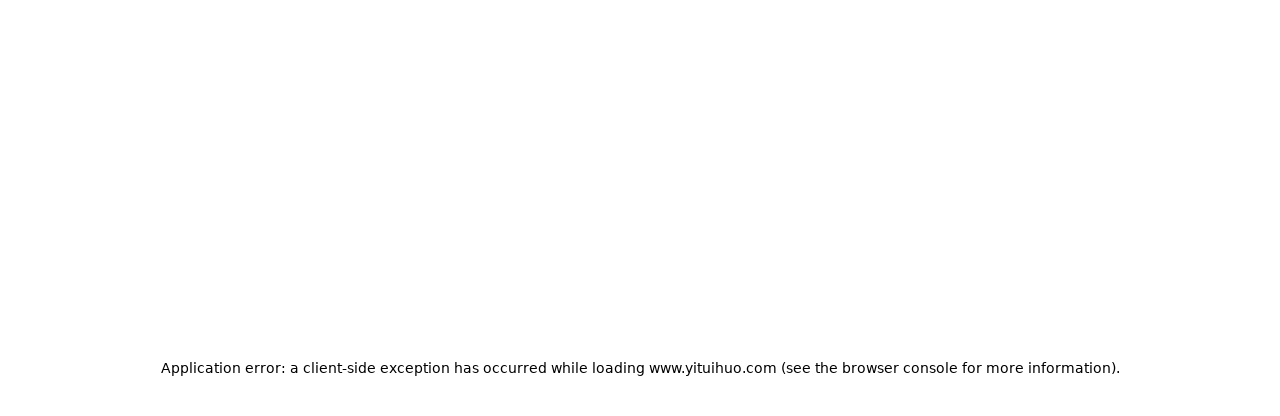

--- FILE ---
content_type: text/html; charset=utf-8
request_url: https://www.yituihuo.com/
body_size: 26914
content:
<!DOCTYPE html><!--57dB_vcHxJPBbgvkDEnN3--><html lang="zh-CN"><head><meta charSet="utf-8"/><meta name="viewport" content="width=device-width, initial-scale=1"/><link rel="preload" href="/_next/static/media/028c0d39d2e8f589-s.p.woff2" as="font" crossorigin="" type="font/woff2"/><link rel="preload" href="/_next/static/media/5b01f339abf2f1a5.p.woff2" as="font" crossorigin="" type="font/woff2"/><link rel="preload" as="image" href="/logo.png"/><link rel="preload" as="image" href="/WeChat_logo.png"/><link rel="preload" as="image" href="/banner_img.png"/><link rel="preload" as="image" href="/weixin.png"/><link rel="preload" as="image" href="/guide.png"/><link rel="preload" as="image" href="/carton.png"/><link rel="preload" as="image" href="/shengjia.jpeg"/><link rel="preload" as="image" href="/siyu.jpeg"/><link rel="preload" as="image" href="/angli.webp"/><link rel="preload" as="image" href="/rongshuxia.png"/><link rel="stylesheet" href="/_next/static/css/2142608dfba495f5.css" data-precedence="next"/><link rel="stylesheet" href="/_next/static/css/6ad9841b43ad2bc9.css" data-precedence="next"/><link rel="preload" as="script" fetchPriority="low" href="/_next/static/chunks/webpack-f5c8723fa79d7fbe.js"/><script src="/_next/static/chunks/4bd1b696-c023c6e3521b1417.js" async=""></script><script src="/_next/static/chunks/255-4efeec91c7871d79.js" async=""></script><script src="/_next/static/chunks/main-app-2ecc3bf42ae2d122.js" async=""></script><script src="/_next/static/chunks/371-1423e11394834735.js" async=""></script><script src="/_next/static/chunks/356-4ea754c2f0a1feb1.js" async=""></script><script src="/_next/static/chunks/299-e14cc07be08bc910.js" async=""></script><script src="/_next/static/chunks/127-df6047d59f15dedb.js" async=""></script><script src="/_next/static/chunks/app/layout-6d8cba559ff38572.js" async=""></script><script src="/_next/static/chunks/app/not-found-28fc3eec366c365d.js" async=""></script><script src="/_next/static/chunks/765-26ba48082bd0befc.js" async=""></script><script src="/_next/static/chunks/816-2dabcc5ef2fa6153.js" async=""></script><script src="/_next/static/chunks/115-6ea02125f2e463c2.js" async=""></script><script src="/_next/static/chunks/385-a22f5e2aa001552e.js" async=""></script><script src="/_next/static/chunks/app/page-aa97f1796567deb6.js" async=""></script><link rel="preload" as="image" href="/fission_tree.png"/><link rel="preload" as="image" href="/gongzhonghao.jpg"/><meta name="next-size-adjust" content=""/><title>一推火裂变宝 - AI驱动裂变增长解决方案</title><meta name="description" content="基于微信平台和大模型技术的智能裂变营销系统，助力企业实现指数级增长。提供红包裂变、短视频裂变、直播裂变等全方位AI智能营销解决方案。"/><meta name="author" content="一推火裂变宝"/><meta name="keywords" content="裂变营销,AI营销,微信裂变,智能营销,裂变宝,一推火,营销自动化,用户增长,社交裂变,短视频营销,直播裂变,红包裂变,营销工具,增长黑客,私域运营,企业营销,数字化营销,营销系统,客户获取,转化率优化"/><meta name="creator" content="一推火裂变宝"/><meta name="publisher" content="一推火裂变宝"/><meta name="robots" content="index, follow"/><meta name="googlebot" content="index, follow, max-video-preview:-1, max-image-preview:large, max-snippet:-1"/><meta name="geo.region" content="Beijing"/><meta name="geo.placename" content="Beijing"/><meta name="geo.position" content="39.9042;116.4074"/><meta name="ICBM" content="39.9042, 116.4074"/><meta name="DC.title" content="一推火裂变宝 - AI驱动裂变增长解决方案"/><meta name="DC.description" content="基于微信平台和大模型技术的智能裂变营销系统，助力企业实现指数级增长。提供红包裂变、短视频裂变、直播裂变等全方位AI智能营销解决方案。"/><meta name="DC.subject" content="裂变营销, AI营销, 微信裂变, 智能营销, 裂变宝, 一推火, 营销自动化, 用户增长, 社交裂变, 短视频营销, 直播裂变, 红包裂变, 营销工具, 增长黑客, 私域运营, 企业营销, 数字化营销, 营销系统, 客户获取, 转化率优化"/><meta name="DC.creator" content="一推火裂变宝"/><meta name="DC.publisher" content="一推火裂变宝"/><meta name="DC.language" content="zh-CN"/><meta name="DC.coverage" content="CN"/><meta name="og:image:width" content="1200"/><meta name="og:image:height" content="630"/><meta name="weixin:image" content="https://www.yituihuo.com/banner_img.png"/><link rel="canonical" href="https://www.yituihuo.com"/><meta name="format-detection" content="telephone=no, address=no, email=no"/><meta name="google-site-verification" content="your-google-verification-code"/><meta property="og:title" content="一推火裂变宝 - AI驱动裂变增长解决方案"/><meta property="og:description" content="基于微信平台和大模型技术的智能裂变营销系统，助力企业实现指数级增长。提供红包裂变、短视频裂变、直播裂变等全方位AI智能营销解决方案。"/><meta property="og:url" content="https://www.yituihuo.com"/><meta property="og:site_name" content="一推火裂变宝"/><meta property="og:locale" content="zh_CN"/><meta property="og:image" content="https://www.yituihuo.com/banner_img.png"/><meta property="og:image:secure_url" content="https://www.yituihuo.com/banner_img.png"/><meta property="og:image:width" content="1200"/><meta property="og:image:height" content="630"/><meta property="og:image:alt" content="一推火裂变宝 - AI驱动裂变增长"/><meta property="og:image:type" content="image/png"/><meta property="og:type" content="website"/><meta name="twitter:card" content="summary_large_image"/><meta name="twitter:title" content="一推火裂变宝 - AI驱动裂变增长解决方案"/><meta name="twitter:description" content="基于微信平台和大模型技术的智能裂变营销系统，助力企业实现指数级增长。提供红包裂变、短视频裂变、直播裂变等全方位AI智能营销解决方案。"/><meta name="twitter:image" content="https://www.yituihuo.com/banner_img.png"/><link rel="shortcut icon" href="/favicon.ico"/><link rel="icon" href="/favicon.ico"/><link rel="apple-touch-icon" href="/favicon.ico"/><script type="application/ld+json">{"@context":"https://schema.org","@type":"Organization","name":"一推火裂变宝","alternateName":"一推火","url":"https://www.yituihuo.com","logo":"https://www.yituihuo.com/logo.png","description":"基于AI技术的智能裂变营销系统，助力企业实现指数级增长","address":{"@type":"PostalAddress","addressCountry":"CN","addressRegion":"北京市","addressLocality":"朝阳区","postalCode":"100000"},"contactPoint":{"@type":"ContactPoint","telephone":"+86-4009-686-151","contactType":"customer service","availableLanguage":"Chinese"},"sameAs":["https://weibo.com/yituihuo","https://www.zhihu.com/org/yituihuo"],"offers":{"@type":"Offer","name":"AI驱动裂变增长解决方案","description":"基于微信平台和大模型技术的智能裂变营销系统","category":"Marketing Software","priceCurrency":"CNY"}}</script><script src="/_next/static/chunks/polyfills-42372ed130431b0a.js" noModule=""></script></head><body class="font-sans __variable_fb8f2c __variable_f910ec" style="display:flex;flex-direction:column;min-height:100vh"><div hidden=""><!--$--><!--/$--></div><script>((a,b,c,d,e,f,g,h)=>{let i=document.documentElement,j=["light","dark"];function k(b){var c;(Array.isArray(a)?a:[a]).forEach(a=>{let c="class"===a,d=c&&f?e.map(a=>f[a]||a):e;c?(i.classList.remove(...d),i.classList.add(f&&f[b]?f[b]:b)):i.setAttribute(a,b)}),c=b,h&&j.includes(c)&&(i.style.colorScheme=c)}if(d)k(d);else try{let a=localStorage.getItem(b)||c,d=g&&"system"===a?window.matchMedia("(prefers-color-scheme: dark)").matches?"dark":"light":a;k(d)}catch(a){}})("class","theme","light",null,["light","dark"],null,false,true)</script><div class="bg-fd-secondary/50 p-3 empty:hidden"></div><main class="min-h-screen home-theme"><header class="fixed top-0 left-0 right-0 z-50 bg-white/95 backdrop-blur-md border-b border-gray-200 shadow-sm"><div class="container mx-auto px-4 lg:px-8"><div class="flex items-center justify-between h-16 lg:h-20"><div class="flex items-center"><div class="flex items-center gap-2"><img src="/logo.png" alt="一推火裂变宝官网" class="w-30 h-10 object-contain"/><div class="hidden lg:flex items-center gap-2"><div class="inline-flex items-center gap-2 px-4 py-2 bg-gradient-to-r from-orange-50 to-red-50 border border-orange-200 rounded-lg"><div class="w-2 h-2 bg-gradient-to-r from-orange-500 to-red-500 rounded-full"></div><span class="text-orange-700 font-bold text-sm tracking-wide">裂变宝</span></div></div></div></div><nav class="hidden lg:flex items-center gap-6"><a href="/" class="text-gray-700 hover:text-orange-600 transition-colors px-3 py-2 rounded-lg hover:bg-orange-50">首页</a><a href="/advantages" class="text-gray-700 hover:text-orange-600 transition-colors px-3 py-2 rounded-lg hover:bg-orange-50 relative">特色<span class="absolute -top-1 -right-1 bg-gradient-to-r from-orange-500 to-red-500 text-white text-xs px-1.5 py-0.5 rounded-full font-bold">AI+</span></a><a href="/cases" class="text-gray-700 hover:text-orange-600 transition-colors px-3 py-2 rounded-lg hover:bg-orange-50">案例</a><a href="/courses" class="text-gray-700 hover:text-orange-600 transition-colors px-3 py-2 rounded-lg hover:bg-orange-50">课程</a><a href="/docs" target="_blank" rel="noopener noreferrer" class="text-gray-700 hover:text-orange-600 transition-colors px-3 py-2 rounded-lg hover:bg-orange-50">帮助中心</a><button class="text-gray-700 hover:text-orange-600 transition-colors px-3 py-2 rounded-lg hover:bg-orange-50 flex items-center gap-1" type="button" id="radix-_R_ci5bsmdb_" aria-haspopup="menu" aria-expanded="false" data-state="closed" data-slot="dropdown-menu-trigger">裂变研究院<svg xmlns="http://www.w3.org/2000/svg" width="24" height="24" viewBox="0 0 24 24" fill="none" stroke="currentColor" stroke-width="2" stroke-linecap="round" stroke-linejoin="round" class="lucide lucide-chevron-down w-4 h-4" aria-hidden="true"><path d="m6 9 6 6 6-6"></path></svg></button></nav><div class="hidden lg:flex items-center gap-4"><button data-slot="dropdown-menu-trigger" class="inline-flex items-center justify-center gap-2 whitespace-nowrap text-sm font-medium disabled:pointer-events-none disabled:opacity-50 [&amp;_svg]:pointer-events-none [&amp;_svg:not([class*=&#x27;size-&#x27;])]:size-4 shrink-0 [&amp;_svg]:shrink-0 outline-none focus-visible:border-ring focus-visible:ring-ring/50 focus-visible:ring-[3px] aria-invalid:ring-destructive/20 dark:aria-invalid:ring-destructive/40 aria-invalid:border-destructive bg-primary hover:bg-primary/90 h-10 rounded-md has-[&gt;svg]:px-4 bg-gradient-to-r from-orange-500 to-red-500 hover:from-orange-600 hover:to-red-600 text-white px-6 shadow-lg hover:shadow-xl transition-all duration-200" type="button" id="radix-_R_q5bsmdb_" aria-haspopup="menu" aria-expanded="false" data-state="closed"><svg xmlns="http://www.w3.org/2000/svg" width="24" height="24" viewBox="0 0 24 24" fill="none" stroke="currentColor" stroke-width="2" stroke-linecap="round" stroke-linejoin="round" class="lucide lucide-bot w-4 h-4 mr-2" aria-hidden="true"><path d="M12 8V4H8"></path><rect width="16" height="12" x="4" y="8" rx="2"></rect><path d="M2 14h2"></path><path d="M20 14h2"></path><path d="M15 13v2"></path><path d="M9 13v2"></path></svg>裂变助手<svg xmlns="http://www.w3.org/2000/svg" width="24" height="24" viewBox="0 0 24 24" fill="none" stroke="currentColor" stroke-width="2" stroke-linecap="round" stroke-linejoin="round" class="lucide lucide-chevron-down w-4 h-4 ml-2" aria-hidden="true"><path d="m6 9 6 6 6-6"></path></svg></button></div><button class="lg:hidden p-2"><svg xmlns="http://www.w3.org/2000/svg" width="24" height="24" viewBox="0 0 24 24" fill="none" stroke="currentColor" stroke-width="2" stroke-linecap="round" stroke-linejoin="round" class="lucide lucide-menu" aria-hidden="true"><path d="M4 5h16"></path><path d="M4 12h16"></path><path d="M4 19h16"></path></svg></button></div></div></header><section class="relative h-[600px] flex items-center overflow-hidden pt-14 lg:pt-18 hero-section"><div class="hidden lg:block absolute inset-0 bg-cover bg-no-repeat bg-center bg-bottom hero-bg-image" style="background-image:url(/help_grow_bg.png);background-size:cover;background-position:center bottom"></div><div class="absolute inset-0 lg:hidden" style="background-image:url(/m-probg.png);background-size:cover;background-position:center center;background-repeat:no-repeat"></div><div class="absolute inset-0 lg:hidden bg-gradient-to-b from-white/80 via-white/60 to-white/80"></div><div class="container mx-auto px-4 lg:px-8 relative z-10"><div class="grid lg:grid-cols-2 gap-16 items-center"><div class="space-y-8"><div class="space-y-6"><div class="flex items-center gap-3 mb-4"><div class="group flex items-center gap-2.5 bg-white/95 backdrop-blur-sm border-2 border-green-500/30 px-4 py-2.5 rounded-xl shadow-md hover:shadow-lg transition-all duration-300 hover:border-green-500/50"><img src="/WeChat_logo.png" alt="微信" class="w-5 h-5 object-contain"/><span class="text-sm font-semibold text-gray-800 tracking-wide">微信小程序</span></div></div><h1 class="text-4xl lg:text-6xl font-bold hero-title leading-tight"><span class="text-black">AI裂变</span><span class="bg-gradient-to-r from-orange-600 to-red-600 bg-clip-text text-transparent"> 精准增长</span></h1><p class="text-lg lg:text-xl hero-description leading-relaxed text-gray-800 lg:text-muted-foreground font-semibold">基于AI技术和&quot;老带新&quot;裂变的拓客工具系统，即开即用！</p></div><div class="relative max-w-md"><input type="tel" data-slot="input" class="file:text-foreground selection:bg-primary selection:text-primary-foreground dark:bg-input/30 flex min-w-0 bg-transparent px-3 py-1 outline-none file:inline-flex file:h-7 file:border-0 file:bg-transparent file:text-sm file:font-medium disabled:pointer-events-none disabled:cursor-not-allowed disabled:opacity-50 md:text-sm focus-visible:border-ring focus-visible:ring-ring/50 focus-visible:ring-[3px] aria-invalid:ring-destructive/20 dark:aria-invalid:ring-destructive/40 aria-invalid:border-destructive w-full h-14 pr-32 hero-input backdrop-blur-sm border-2 transition-all duration-200 rounded-xl shadow-lg text-orange-600 placeholder:text-orange-400 text-xl border-orange-200" placeholder="输入手机号码" value=""/><button data-slot="button" class="inline-flex items-center justify-center gap-2 whitespace-nowrap text-sm font-medium disabled:pointer-events-none [&amp;_svg]:pointer-events-none [&amp;_svg:not([class*=&#x27;size-&#x27;])]:size-4 shrink-0 [&amp;_svg]:shrink-0 outline-none focus-visible:border-ring focus-visible:ring-ring/50 focus-visible:ring-[3px] aria-invalid:ring-destructive/20 dark:aria-invalid:ring-destructive/40 aria-invalid:border-destructive bg-primary hover:bg-primary/90 has-[&gt;svg]:px-4 absolute right-1 top-1 h-12 bg-gradient-to-r from-orange-500 to-red-500 hover:from-orange-600 hover:to-red-600 text-white px-6 rounded-lg shadow-lg hover:shadow-xl transition-all duration-200 disabled:opacity-50 disabled:cursor-not-allowed" disabled=""><svg xmlns="http://www.w3.org/2000/svg" width="24" height="24" viewBox="0 0 24 24" fill="none" stroke="currentColor" stroke-width="2" stroke-linecap="round" stroke-linejoin="round" class="lucide lucide-arrow-right w-4 h-4 mr-2" aria-hidden="true"><path d="M5 12h14"></path><path d="m12 5 7 7-7 7"></path></svg>免费试用</button></div><div class="flex flex-wrap gap-6 text-sm hero-trust-text"><div class="flex items-center gap-2"><svg xmlns="http://www.w3.org/2000/svg" width="24" height="24" viewBox="0 0 24 24" fill="none" stroke="currentColor" stroke-width="2" stroke-linecap="round" stroke-linejoin="round" class="lucide lucide-circle-check-big w-5 h-5 text-orange-500" aria-hidden="true"><path d="M21.801 10A10 10 0 1 1 17 3.335"></path><path d="m9 11 3 3L22 4"></path></svg><span class="text-gray-800 lg:text-foreground font-semibold">合作 0 成本</span></div><div class="flex items-center gap-2"><svg xmlns="http://www.w3.org/2000/svg" width="24" height="24" viewBox="0 0 24 24" fill="none" stroke="currentColor" stroke-width="2" stroke-linecap="round" stroke-linejoin="round" class="lucide lucide-circle-check-big w-5 h-5 text-orange-500" aria-hidden="true"><path d="M21.801 10A10 10 0 1 1 17 3.335"></path><path d="m9 11 3 3L22 4"></path></svg><span class="text-gray-800 lg:text-foreground font-semibold">按效果分成</span></div><div class="flex items-center gap-2"><svg xmlns="http://www.w3.org/2000/svg" width="24" height="24" viewBox="0 0 24 24" fill="none" stroke="currentColor" stroke-width="2" stroke-linecap="round" stroke-linejoin="round" class="lucide lucide-circle-check-big w-5 h-5 text-orange-500" aria-hidden="true"><path d="M21.801 10A10 10 0 1 1 17 3.335"></path><path d="m9 11 3 3L22 4"></path></svg><span class="text-gray-800 lg:text-foreground font-semibold">为品牌方和拓客团队定制</span></div></div></div><div class="hidden lg:flex items-center justify-center"><div class="relative w-full max-w-2xl"><img src="/banner_img.png" alt="Banner illustration" class="w-full h-auto object-contain"/></div></div></div></div></section><section class="py-12 lg:py-16 relative" style="background-image:url(/m-probg.png);background-size:cover;background-position:center;background-repeat:no-repeat"><div class="absolute inset-0 bg-white/80 backdrop-blur-sm"></div><div class="container mx-auto px-4 lg:px-8 relative z-10"><div class="text-center mb-16"><div class="inline-flex items-center gap-2 bg-gradient-to-r from-orange-100 to-red-100 px-4 py-2 rounded-full mb-6"><svg xmlns="http://www.w3.org/2000/svg" width="24" height="24" viewBox="0 0 24 24" fill="none" stroke="currentColor" stroke-width="2" stroke-linecap="round" stroke-linejoin="round" class="lucide lucide-sparkles w-5 h-5 text-orange-600" aria-hidden="true"><path d="M11.017 2.814a1 1 0 0 1 1.966 0l1.051 5.558a2 2 0 0 0 1.594 1.594l5.558 1.051a1 1 0 0 1 0 1.966l-5.558 1.051a2 2 0 0 0-1.594 1.594l-1.051 5.558a1 1 0 0 1-1.966 0l-1.051-5.558a2 2 0 0 0-1.594-1.594l-5.558-1.051a1 1 0 0 1 0-1.966l5.558-1.051a2 2 0 0 0 1.594-1.594z"></path><path d="M20 2v4"></path><path d="M22 4h-4"></path><circle cx="4" cy="20" r="2"></circle></svg><span class="text-sm font-medium text-orange-800">可以帮你做什么？</span></div><h2 class="text-3xl lg:text-5xl font-bold text-foreground mb-4 text-balance">一步玩转<span class="bg-gradient-to-r from-orange-600 to-red-600 bg-clip-text text-transparent"> 3 大裂变 6 种打法</span></h2><p class="text-lg text-muted-foreground text-pretty">专注&quot;验证过的成熟打法&quot;，精进细节的微创新</p></div><div class="grid lg:grid-cols-2 gap-8 lg:gap-16 max-w-7xl mx-auto"><div class="space-y-6 flex flex-col justify-center"><div class="group bg-white rounded-2xl p-6 border border-gray-200 shadow-lg hover:shadow-xl transition-all duration-300"><div class="flex items-start gap-4"><div class="w-14 h-14 rounded-2xl bg-gradient-to-br from-orange-500 to-red-500 flex items-center justify-center shadow-lg group-hover:scale-105 transition-transform duration-300 flex-shrink-0"><svg xmlns="http://www.w3.org/2000/svg" width="24" height="24" viewBox="0 0 24 24" fill="none" stroke="currentColor" stroke-width="2" stroke-linecap="round" stroke-linejoin="round" class="lucide lucide-gift w-7 h-7 text-white" aria-hidden="true"><rect x="3" y="8" width="18" height="4" rx="1"></rect><path d="M12 8v13"></path><path d="M19 12v7a2 2 0 0 1-2 2H7a2 2 0 0 1-2-2v-7"></path><path d="M7.5 8a2.5 2.5 0 0 1 0-5A4.8 8 0 0 1 12 8a4.8 8 0 0 1 4.5-5 2.5 2.5 0 0 1 0 5"></path></svg></div><div class="flex-1"><div class="flex items-center gap-3 mb-2"><span class="text-2xl font-bold text-orange-600">01</span><h3 class="text-lg font-bold text-gray-800 group-hover:text-orange-600 transition-colors">红包裂变</h3></div><p class="text-gray-600 text-sm leading-relaxed">灵活设置、实时到账、动作奖励</p></div></div></div><div class="group bg-white rounded-2xl p-6 border border-gray-200 shadow-lg hover:shadow-xl transition-all duration-300"><div class="flex items-start gap-4"><div class="w-14 h-14 rounded-2xl bg-gradient-to-br from-yellow-500 to-orange-500 flex items-center justify-center shadow-lg group-hover:scale-105 transition-transform duration-300 flex-shrink-0"><svg xmlns="http://www.w3.org/2000/svg" width="24" height="24" viewBox="0 0 24 24" fill="none" stroke="currentColor" stroke-width="2" stroke-linecap="round" stroke-linejoin="round" class="lucide lucide-video w-7 h-7 text-white" aria-hidden="true"><path d="m16 13 5.223 3.482a.5.5 0 0 0 .777-.416V7.87a.5.5 0 0 0-.752-.432L16 10.5"></path><rect x="2" y="6" width="14" height="12" rx="2"></rect></svg></div><div class="flex-1"><div class="flex items-center gap-3 mb-2"><span class="text-2xl font-bold text-orange-600">02</span><h3 class="text-lg font-bold text-gray-800 group-hover:text-orange-600 transition-colors">短视频裂变</h3></div><p class="text-gray-600 text-sm leading-relaxed">私域视频、自定义上传、短视频红包</p></div></div></div><div class="group bg-white rounded-2xl p-6 border border-gray-200 shadow-lg hover:shadow-xl transition-all duration-300"><div class="flex items-start gap-4"><div class="w-14 h-14 rounded-2xl bg-gradient-to-br from-amber-500 to-yellow-500 flex items-center justify-center shadow-lg group-hover:scale-105 transition-transform duration-300 flex-shrink-0"><svg xmlns="http://www.w3.org/2000/svg" width="24" height="24" viewBox="0 0 24 24" fill="none" stroke="currentColor" stroke-width="2" stroke-linecap="round" stroke-linejoin="round" class="lucide lucide-radio w-7 h-7 text-white" aria-hidden="true"><path d="M16.247 7.761a6 6 0 0 1 0 8.478"></path><path d="M19.075 4.933a10 10 0 0 1 0 14.134"></path><path d="M4.925 19.067a10 10 0 0 1 0-14.134"></path><path d="M7.753 16.239a6 6 0 0 1 0-8.478"></path><circle cx="12" cy="12" r="2"></circle></svg></div><div class="flex-1"><div class="flex items-center gap-3 mb-2"><span class="text-2xl font-bold text-orange-600">03</span><h3 class="text-lg font-bold text-gray-800 group-hover:text-orange-600 transition-colors">直播裂变</h3></div><p class="text-gray-600 text-sm leading-relaxed">私密直播、直播裂变、直播红包</p></div></div></div></div><div class="grid grid-cols-2 gap-4 h-full"><div class="group bg-white rounded-xl p-4 border border-gray-200 shadow-md hover:shadow-lg transition-all duration-300 h-fit"><div class="flex flex-col items-center text-center"><div class="w-12 h-12 rounded-xl bg-gradient-to-br from-blue-500 to-indigo-500 flex items-center justify-center shadow-md group-hover:scale-105 transition-transform duration-300 mb-3"><svg xmlns="http://www.w3.org/2000/svg" width="24" height="24" viewBox="0 0 24 24" fill="none" stroke="currentColor" stroke-width="2" stroke-linecap="round" stroke-linejoin="round" class="lucide lucide-rotate-ccw w-6 h-6 text-white" aria-hidden="true"><path d="M3 12a9 9 0 1 0 9-9 9.75 9.75 0 0 0-6.74 2.74L3 8"></path><path d="M3 3v5h5"></path></svg></div><div class="mb-2"><span class="text-lg font-bold text-orange-600"></span></div><h4 class="text-sm font-bold text-gray-800 group-hover:text-orange-600 transition-colors mb-2 leading-tight">推二返一</h4><p class="text-gray-600 text-xs leading-relaxed">推N 返一灵活设置，二次裂变</p></div></div><div class="group bg-white rounded-xl p-4 border border-gray-200 shadow-md hover:shadow-lg transition-all duration-300 h-fit"><div class="flex flex-col items-center text-center"><div class="w-12 h-12 rounded-xl bg-gradient-to-br from-purple-500 to-pink-500 flex items-center justify-center shadow-md group-hover:scale-105 transition-transform duration-300 mb-3"><svg xmlns="http://www.w3.org/2000/svg" width="24" height="24" viewBox="0 0 24 24" fill="none" stroke="currentColor" stroke-width="2" stroke-linecap="round" stroke-linejoin="round" class="lucide lucide-shopping-cart w-6 h-6 text-white" aria-hidden="true"><circle cx="8" cy="21" r="1"></circle><circle cx="19" cy="21" r="1"></circle><path d="M2.05 2.05h2l2.66 12.42a2 2 0 0 0 2 1.58h9.78a2 2 0 0 0 1.95-1.57l1.65-7.43H5.12"></path></svg></div><div class="mb-2"><span class="text-lg font-bold text-orange-600"></span></div><h4 class="text-sm font-bold text-gray-800 group-hover:text-orange-600 transition-colors mb-2 leading-tight">消费全免</h4><p class="text-gray-600 text-xs leading-relaxed">客户 0 元购，店面客户双赢</p></div></div><div class="group bg-white rounded-xl p-4 border border-gray-200 shadow-md hover:shadow-lg transition-all duration-300 h-fit"><div class="flex flex-col items-center text-center"><div class="w-12 h-12 rounded-xl bg-gradient-to-br from-green-500 to-teal-500 flex items-center justify-center shadow-md group-hover:scale-105 transition-transform duration-300 mb-3"><svg xmlns="http://www.w3.org/2000/svg" width="24" height="24" viewBox="0 0 24 24" fill="none" stroke="currentColor" stroke-width="2" stroke-linecap="round" stroke-linejoin="round" class="lucide lucide-play w-6 h-6 text-white" aria-hidden="true"><path d="M5 5a2 2 0 0 1 3.008-1.728l11.997 6.998a2 2 0 0 1 .003 3.458l-12 7A2 2 0 0 1 5 19z"></path></svg></div><div class="mb-2"><span class="text-lg font-bold text-orange-600"></span></div><h4 class="text-sm font-bold text-gray-800 group-hover:text-orange-600 transition-colors mb-2 leading-tight">短视频带货</h4><p class="text-gray-600 text-xs leading-relaxed">看视频得红包，视频带货新玩法</p></div></div><div class="group bg-white rounded-xl p-4 border border-gray-200 shadow-md hover:shadow-lg transition-all duration-300 h-fit"><div class="flex flex-col items-center text-center"><div class="w-12 h-12 rounded-xl bg-gradient-to-br from-cyan-500 to-blue-500 flex items-center justify-center shadow-md group-hover:scale-105 transition-transform duration-300 mb-3"><svg xmlns="http://www.w3.org/2000/svg" width="24" height="24" viewBox="0 0 24 24" fill="none" stroke="currentColor" stroke-width="2" stroke-linecap="round" stroke-linejoin="round" class="lucide lucide-radio w-6 h-6 text-white" aria-hidden="true"><path d="M16.247 7.761a6 6 0 0 1 0 8.478"></path><path d="M19.075 4.933a10 10 0 0 1 0 14.134"></path><path d="M4.925 19.067a10 10 0 0 1 0-14.134"></path><path d="M7.753 16.239a6 6 0 0 1 0-8.478"></path><circle cx="12" cy="12" r="2"></circle></svg></div><div class="mb-2"><span class="text-lg font-bold text-orange-600"></span></div><h4 class="text-sm font-bold text-gray-800 group-hover:text-orange-600 transition-colors mb-2 leading-tight">私域直播带货</h4><p class="text-gray-600 text-xs leading-relaxed">直播带货、直播红包、直播带货</p></div></div><div class="group bg-white rounded-xl p-4 border border-gray-200 shadow-md hover:shadow-lg transition-all duration-300 h-fit"><div class="flex flex-col items-center text-center"><div class="w-12 h-12 rounded-xl bg-gradient-to-br from-emerald-500 to-green-500 flex items-center justify-center shadow-md group-hover:scale-105 transition-transform duration-300 mb-3"><svg xmlns="http://www.w3.org/2000/svg" width="24" height="24" viewBox="0 0 24 24" fill="none" stroke="currentColor" stroke-width="2" stroke-linecap="round" stroke-linejoin="round" class="lucide lucide-users w-6 h-6 text-white" aria-hidden="true"><path d="M16 21v-2a4 4 0 0 0-4-4H6a4 4 0 0 0-4 4v2"></path><path d="M16 3.128a4 4 0 0 1 0 7.744"></path><path d="M22 21v-2a4 4 0 0 0-3-3.87"></path><circle cx="9" cy="7" r="4"></circle></svg></div><div class="mb-2"><span class="text-lg font-bold text-orange-600"></span></div><h4 class="text-sm font-bold text-gray-800 group-hover:text-orange-600 transition-colors mb-2 leading-tight">二级分销</h4><p class="text-gray-600 text-xs leading-relaxed">分销红包、分销奖励、分销管理</p></div></div><div class="group bg-white rounded-xl p-4 border border-gray-200 shadow-md hover:shadow-lg transition-all duration-300 h-fit"><div class="flex flex-col items-center text-center"><div class="w-12 h-12 rounded-xl bg-gradient-to-br from-violet-500 to-purple-500 flex items-center justify-center shadow-md group-hover:scale-105 transition-transform duration-300 mb-3"><svg xmlns="http://www.w3.org/2000/svg" width="24" height="24" viewBox="0 0 24 24" fill="none" stroke="currentColor" stroke-width="2" stroke-linecap="round" stroke-linejoin="round" class="lucide lucide-zap w-6 h-6 text-white" aria-hidden="true"><path d="M4 14a1 1 0 0 1-.78-1.63l9.9-10.2a.5.5 0 0 1 .86.46l-1.92 6.02A1 1 0 0 0 13 10h7a1 1 0 0 1 .78 1.63l-9.9 10.2a.5.5 0 0 1-.86-.46l1.92-6.02A1 1 0 0 0 11 14z"></path></svg></div><div class="mb-2"><span class="text-lg font-bold text-orange-600"></span></div><h4 class="text-sm font-bold text-gray-800 group-hover:text-orange-600 transition-colors mb-2 leading-tight">阶梯拼团</h4><p class="text-gray-600 text-xs leading-relaxed">不同组团数量阶梯奖励、红包礼品相组合</p></div></div></div></div></div></section><section class="py-12 lg:py-16 bg-gradient-to-b from-gray-50 to-white"><div class="container mx-auto px-4 lg:px-8"><div class="text-center mb-16"><h2 class="text-3xl lg:text-5xl font-bold text-foreground mb-4 text-balance">帮助服务行业突破原有的<span class="bg-gradient-to-r from-orange-600 to-red-600 bg-clip-text text-transparent"> 增长速度</span></h2><p class="text-lg text-muted-foreground text-pretty">真实数据验证，效果立竿见影</p></div><div class="grid lg:grid-cols-2 gap-8 lg:gap-16 max-w-7xl mx-auto items-center"><div class="grid grid-cols-2 gap-6"><div class="group bg-white rounded-2xl p-6 border border-gray-200 shadow-lg hover:shadow-xl transition-all duration-300 hover:-translate-y-1 text-center"><div class="text-4xl mb-4 group-hover:scale-110 transition-transform duration-300"></div><div class="mb-4"><div class="text-3xl lg:text-4xl font-bold bg-gradient-to-br from-green-500 to-emerald-500 bg-clip-text text-transparent group-hover:scale-105 transition-transform duration-300">176</div></div><h3 class="text-base lg:text-lg font-bold text-gray-800 mb-2 group-hover:text-orange-600 transition-colors leading-tight">单次活动拓客均值</h3><p class="text-sm text-gray-600 leading-relaxed">获客效果稳定</p><div class="absolute top-4 right-4 w-2 h-2 rounded-full bg-gradient-to-br from-green-500 to-emerald-500 opacity-30 group-hover:opacity-60 transition-opacity duration-300"></div></div><div class="group bg-white rounded-2xl p-6 border border-gray-200 shadow-lg hover:shadow-xl transition-all duration-300 hover:-translate-y-1 text-center"><div class="text-4xl mb-4 group-hover:scale-110 transition-transform duration-300"></div><div class="mb-4"><div class="text-3xl lg:text-4xl font-bold bg-gradient-to-br from-blue-500 to-cyan-500 bg-clip-text text-transparent group-hover:scale-105 transition-transform duration-300">1:2.06</div></div><h3 class="text-base lg:text-lg font-bold text-gray-800 mb-2 group-hover:text-orange-600 transition-colors leading-tight">活动老新比均值</h3><p class="text-sm text-gray-600 leading-relaxed">极致裂变营销</p><div class="absolute top-4 right-4 w-2 h-2 rounded-full bg-gradient-to-br from-blue-500 to-cyan-500 opacity-30 group-hover:opacity-60 transition-opacity duration-300"></div></div><div class="group bg-white rounded-2xl p-6 border border-gray-200 shadow-lg hover:shadow-xl transition-all duration-300 hover:-translate-y-1 text-center"><div class="text-4xl mb-4 group-hover:scale-110 transition-transform duration-300"></div><div class="mb-4"><div class="text-3xl lg:text-4xl font-bold bg-gradient-to-br from-orange-500 to-red-500 bg-clip-text text-transparent group-hover:scale-105 transition-transform duration-300">21468</div></div><h3 class="text-base lg:text-lg font-bold text-gray-800 mb-2 group-hover:text-orange-600 transition-colors leading-tight">单次活动收入均值</h3><p class="text-sm text-gray-600 leading-relaxed">品销一体化</p><div class="absolute top-4 right-4 w-2 h-2 rounded-full bg-gradient-to-br from-orange-500 to-red-500 opacity-30 group-hover:opacity-60 transition-opacity duration-300"></div></div><div class="group bg-white rounded-2xl p-6 border border-gray-200 shadow-lg hover:shadow-xl transition-all duration-300 hover:-translate-y-1 text-center"><div class="text-4xl mb-4 group-hover:scale-110 transition-transform duration-300"></div><div class="mb-4"><div class="text-3xl lg:text-4xl font-bold bg-gradient-to-br from-purple-500 to-pink-500 bg-clip-text text-transparent group-hover:scale-105 transition-transform duration-300">67%</div></div><h3 class="text-base lg:text-lg font-bold text-gray-800 mb-2 group-hover:text-orange-600 transition-colors leading-tight">二次升单复购率均值</h3><p class="text-sm text-gray-600 leading-relaxed">前端后端营收兼顾</p><div class="absolute top-4 right-4 w-2 h-2 rounded-full bg-gradient-to-br from-purple-500 to-pink-500 opacity-30 group-hover:opacity-60 transition-opacity duration-300"></div></div></div><div class="flex items-center justify-center"><div class="relative w-full max-w-lg"><img src="/fission_tree.png" alt="裂变树" class="w-full h-auto rounded-2xl shadow-2xl"/></div></div></div></div></section><section class="py-12 lg:py-16 relative" style="background-image:url(/m-probg.png);background-size:cover;background-position:center;background-repeat:no-repeat"><div class="absolute inset-0 bg-white/80 backdrop-blur-sm"></div><div class="container mx-auto px-4 lg:px-8 relative z-10"><div class="text-center mb-16"><div class="inline-flex items-center gap-2 bg-gradient-to-r from-orange-100 to-red-100 px-4 py-2 rounded-full mb-6"><svg xmlns="http://www.w3.org/2000/svg" width="24" height="24" viewBox="0 0 24 24" fill="none" stroke="currentColor" stroke-width="2" stroke-linecap="round" stroke-linejoin="round" class="lucide lucide-sparkles w-5 h-5 text-orange-600" aria-hidden="true"><path d="M11.017 2.814a1 1 0 0 1 1.966 0l1.051 5.558a2 2 0 0 0 1.594 1.594l5.558 1.051a1 1 0 0 1 0 1.966l-5.558 1.051a2 2 0 0 0-1.594 1.594l-1.051 5.558a1 1 0 0 1-1.966 0l-1.051-5.558a2 2 0 0 0-1.594-1.594l-5.558-1.051a1 1 0 0 1 0-1.966l5.558-1.051a2 2 0 0 0 1.594-1.594z"></path><path d="M20 2v4"></path><path d="M22 4h-4"></path><circle cx="4" cy="20" r="2"></circle></svg><span class="text-sm font-medium text-orange-800">如何保障效果？</span></div><h2 class="text-3xl lg:text-5xl font-bold text-foreground mb-4 text-balance">极致设计的<span class="bg-gradient-to-r from-orange-600 to-red-600 bg-clip-text text-transparent"> 用户体验</span></h2><p class="text-lg text-muted-foreground text-pretty">为每个角色量身定制的操作界面</p></div><div class="max-w-5xl mx-auto"><div class="flex flex-wrap gap-3 mb-8 justify-center"><button class="flex items-center gap-2 px-6 py-3 rounded-xl font-medium transition-all bg-gradient-to-r from-orange-500 to-red-500 text-white shadow-lg scale-105"><svg xmlns="http://www.w3.org/2000/svg" width="24" height="24" viewBox="0 0 24 24" fill="none" stroke="currentColor" stroke-width="2" stroke-linecap="round" stroke-linejoin="round" class="lucide lucide-smartphone w-5 h-5" aria-hidden="true"><rect width="14" height="20" x="5" y="2" rx="2" ry="2"></rect><path d="M12 18h.01"></path></svg>客户端</button><button class="flex items-center gap-2 px-6 py-3 rounded-xl font-medium transition-all bg-white text-gray-700 hover:bg-orange-50 border border-gray-200 hover:border-orange-200"><svg xmlns="http://www.w3.org/2000/svg" width="24" height="24" viewBox="0 0 24 24" fill="none" stroke="currentColor" stroke-width="2" stroke-linecap="round" stroke-linejoin="round" class="lucide lucide-users w-5 h-5" aria-hidden="true"><path d="M16 21v-2a4 4 0 0 0-4-4H6a4 4 0 0 0-4 4v2"></path><path d="M16 3.128a4 4 0 0 1 0 7.744"></path><path d="M22 21v-2a4 4 0 0 0-3-3.87"></path><circle cx="9" cy="7" r="4"></circle></svg>员工端</button><button class="flex items-center gap-2 px-6 py-3 rounded-xl font-medium transition-all bg-white text-gray-700 hover:bg-orange-50 border border-gray-200 hover:border-orange-200"><svg xmlns="http://www.w3.org/2000/svg" width="24" height="24" viewBox="0 0 24 24" fill="none" stroke="currentColor" stroke-width="2" stroke-linecap="round" stroke-linejoin="round" class="lucide lucide-user-cog w-5 h-5" aria-hidden="true"><path d="M10 15H6a4 4 0 0 0-4 4v2"></path><path d="m14.305 16.53.923-.382"></path><path d="m15.228 13.852-.923-.383"></path><path d="m16.852 12.228-.383-.923"></path><path d="m16.852 17.772-.383.924"></path><path d="m19.148 12.228.383-.923"></path><path d="m19.53 18.696-.382-.924"></path><path d="m20.772 13.852.924-.383"></path><path d="m20.772 16.148.924.383"></path><circle cx="18" cy="15" r="3"></circle><circle cx="9" cy="7" r="4"></circle></svg>执案老师端</button><button class="flex items-center gap-2 px-6 py-3 rounded-xl font-medium transition-all bg-white text-gray-700 hover:bg-orange-50 border border-gray-200 hover:border-orange-200"><svg xmlns="http://www.w3.org/2000/svg" width="24" height="24" viewBox="0 0 24 24" fill="none" stroke="currentColor" stroke-width="2" stroke-linecap="round" stroke-linejoin="round" class="lucide lucide-layout-dashboard w-5 h-5" aria-hidden="true"><rect width="7" height="9" x="3" y="3" rx="1"></rect><rect width="7" height="5" x="14" y="3" rx="1"></rect><rect width="7" height="9" x="14" y="12" rx="1"></rect><rect width="7" height="5" x="3" y="16" rx="1"></rect></svg>后台管理端</button></div><div class="bg-white rounded-2xl p-8 lg:p-12 border border-gray-200 shadow-xl"><div class="grid lg:grid-cols-2 gap-8 items-center"><div><h3 class="text-2xl lg:text-3xl font-bold text-gray-800 mb-4">客户端</h3><p class="text-gray-600 mb-6 leading-relaxed">简洁易用的用户界面，极致下单体验</p><div class="space-y-3"><div class="flex items-center gap-3"><div class="w-6 h-6 rounded-full bg-gradient-to-r from-orange-500 to-red-500 flex items-center justify-center flex-shrink-0"><span class="text-white text-sm">✓</span></div><span class="text-gray-700">开局红包抢占注意力！</span></div><div class="flex items-center gap-3"><div class="w-6 h-6 rounded-full bg-gradient-to-r from-orange-500 to-red-500 flex items-center justify-center flex-shrink-0"><span class="text-white text-sm">✓</span></div><span class="text-gray-700">下单后自动化分享引导</span></div><div class="flex items-center gap-3"><div class="w-6 h-6 rounded-full bg-gradient-to-r from-orange-500 to-red-500 flex items-center justify-center flex-shrink-0"><span class="text-white text-sm">✓</span></div><span class="text-gray-700">动画特效，仪式感满满！</span></div><div class="flex items-center gap-3"><div class="w-6 h-6 rounded-full bg-gradient-to-r from-orange-500 to-red-500 flex items-center justify-center flex-shrink-0"><span class="text-white text-sm">✓</span></div><span class="text-gray-700">现金奖励即时到账</span></div></div></div><div class="relative aspect-square bg-gradient-to-br from-orange-100 to-red-100 rounded-2xl flex items-center justify-center overflow-hidden"><div class="relative w-full h-full"><img src="/guide.png" alt="客户端界面 1" class="absolute inset-0 w-full h-full object-contain transition-opacity duration-500 opacity-100"/><img src="/carton.png" alt="客户端界面 2" class="absolute inset-0 w-full h-full object-contain transition-opacity duration-500 opacity-0"/><div class="absolute bottom-4 left-1/2 transform -translate-x-1/2 flex gap-2"><button class="w-2 h-2 rounded-full transition-all bg-orange-600 w-6" aria-label="切换到图片 1"></button><button class="w-2 h-2 rounded-full transition-all bg-gray-300 hover:bg-gray-400" aria-label="切换到图片 2"></button></div></div></div></div></div></div></div></section><section class="py-12 lg:py-16 bg-gradient-to-b from-white to-gray-50"><div class="container mx-auto px-4 lg:px-8"><div class="text-center mb-16"><div class="inline-flex items-center gap-2 bg-gradient-to-r from-orange-100 to-red-100 px-4 py-2 rounded-full mb-6"><svg xmlns="http://www.w3.org/2000/svg" width="24" height="24" viewBox="0 0 24 24" fill="none" stroke="currentColor" stroke-width="2" stroke-linecap="round" stroke-linejoin="round" class="lucide lucide-sparkles w-5 h-5 text-orange-600" aria-hidden="true"><path d="M11.017 2.814a1 1 0 0 1 1.966 0l1.051 5.558a2 2 0 0 0 1.594 1.594l5.558 1.051a1 1 0 0 1 0 1.966l-5.558 1.051a2 2 0 0 0-1.594 1.594l-1.051 5.558a1 1 0 0 1-1.966 0l-1.051-5.558a2 2 0 0 0-1.594-1.594l-5.558-1.051a1 1 0 0 1 0-1.966l5.558-1.051a2 2 0 0 0 1.594-1.594z"></path><path d="M20 2v4"></path><path d="M22 4h-4"></path><circle cx="4" cy="20" r="2"></circle></svg><span class="text-sm font-medium text-orange-800">核心功能</span></div><h2 class="text-3xl lg:text-5xl font-bold text-foreground mb-4 text-balance">精细化的<span class="bg-gradient-to-r from-orange-600 to-red-600 bg-clip-text text-transparent"> 功能</span></h2><p class="text-lg text-muted-foreground text-pretty">24+ 核心功能，全面覆盖营销场景</p></div><div class="grid grid-cols-2 sm:grid-cols-3 md:grid-cols-4 lg:grid-cols-6 gap-4 lg:gap-6"><div class="group flex flex-col items-center gap-3 p-4 bg-white rounded-xl border border-gray-200 hover:border-orange-200 hover:shadow-lg transition-all duration-300 hover:-translate-y-1"><div class="w-12 h-12 rounded-full bg-gradient-to-br from-orange-100 to-red-100 flex items-center justify-center group-hover:scale-110 transition-transform"><svg xmlns="http://www.w3.org/2000/svg" width="24" height="24" viewBox="0 0 24 24" fill="none" stroke="currentColor" stroke-width="2" stroke-linecap="round" stroke-linejoin="round" class="lucide lucide-database w-6 h-6 text-orange-600" aria-hidden="true"><ellipse cx="12" cy="5" rx="9" ry="3"></ellipse><path d="M3 5V19A9 3 0 0 0 21 19V5"></path><path d="M3 12A9 3 0 0 0 21 12"></path></svg></div><span class="text-xs text-center text-gray-700 font-medium leading-tight group-hover:text-orange-600 transition-colors">数据中台</span></div><div class="group flex flex-col items-center gap-3 p-4 bg-white rounded-xl border border-gray-200 hover:border-orange-200 hover:shadow-lg transition-all duration-300 hover:-translate-y-1"><div class="w-12 h-12 rounded-full bg-gradient-to-br from-orange-100 to-red-100 flex items-center justify-center group-hover:scale-110 transition-transform"><svg xmlns="http://www.w3.org/2000/svg" width="24" height="24" viewBox="0 0 24 24" fill="none" stroke="currentColor" stroke-width="2" stroke-linecap="round" stroke-linejoin="round" class="lucide lucide-award w-6 h-6 text-orange-600" aria-hidden="true"><path d="m15.477 12.89 1.515 8.526a.5.5 0 0 1-.81.47l-3.58-2.687a1 1 0 0 0-1.197 0l-3.586 2.686a.5.5 0 0 1-.81-.469l1.514-8.526"></path><circle cx="12" cy="8" r="6"></circle></svg></div><span class="text-xs text-center text-gray-700 font-medium leading-tight group-hover:text-orange-600 transition-colors">分享动作奖励</span></div><div class="group flex flex-col items-center gap-3 p-4 bg-white rounded-xl border border-gray-200 hover:border-orange-200 hover:shadow-lg transition-all duration-300 hover:-translate-y-1"><div class="w-12 h-12 rounded-full bg-gradient-to-br from-orange-100 to-red-100 flex items-center justify-center group-hover:scale-110 transition-transform"><svg xmlns="http://www.w3.org/2000/svg" width="24" height="24" viewBox="0 0 24 24" fill="none" stroke="currentColor" stroke-width="2" stroke-linecap="round" stroke-linejoin="round" class="lucide lucide-user-check w-6 h-6 text-orange-600" aria-hidden="true"><path d="m16 11 2 2 4-4"></path><path d="M16 21v-2a4 4 0 0 0-4-4H6a4 4 0 0 0-4 4v2"></path><circle cx="9" cy="7" r="4"></circle></svg></div><span class="text-xs text-center text-gray-700 font-medium leading-tight group-hover:text-orange-600 transition-colors">员工码</span></div><div class="group flex flex-col items-center gap-3 p-4 bg-white rounded-xl border border-gray-200 hover:border-orange-200 hover:shadow-lg transition-all duration-300 hover:-translate-y-1"><div class="w-12 h-12 rounded-full bg-gradient-to-br from-orange-100 to-red-100 flex items-center justify-center group-hover:scale-110 transition-transform"><svg xmlns="http://www.w3.org/2000/svg" width="24" height="24" viewBox="0 0 24 24" fill="none" stroke="currentColor" stroke-width="2" stroke-linecap="round" stroke-linejoin="round" class="lucide lucide-graduation-cap w-6 h-6 text-orange-600" aria-hidden="true"><path d="M21.42 10.922a1 1 0 0 0-.019-1.838L12.83 5.18a2 2 0 0 0-1.66 0L2.6 9.08a1 1 0 0 0 0 1.832l8.57 3.908a2 2 0 0 0 1.66 0z"></path><path d="M22 10v6"></path><path d="M6 12.5V16a6 3 0 0 0 12 0v-3.5"></path></svg></div><span class="text-xs text-center text-gray-700 font-medium leading-tight group-hover:text-orange-600 transition-colors">执案老师码</span></div><div class="group flex flex-col items-center gap-3 p-4 bg-white rounded-xl border border-gray-200 hover:border-orange-200 hover:shadow-lg transition-all duration-300 hover:-translate-y-1"><div class="w-12 h-12 rounded-full bg-gradient-to-br from-orange-100 to-red-100 flex items-center justify-center group-hover:scale-110 transition-transform"><svg xmlns="http://www.w3.org/2000/svg" width="24" height="24" viewBox="0 0 24 24" fill="none" stroke="currentColor" stroke-width="2" stroke-linecap="round" stroke-linejoin="round" class="lucide lucide-monitor w-6 h-6 text-orange-600" aria-hidden="true"><rect width="20" height="14" x="2" y="3" rx="2"></rect><line x1="8" x2="16" y1="21" y2="21"></line><line x1="12" x2="12" y1="17" y2="21"></line></svg></div><span class="text-xs text-center text-gray-700 font-medium leading-tight group-hover:text-orange-600 transition-colors">作战大屏</span></div><div class="group flex flex-col items-center gap-3 p-4 bg-white rounded-xl border border-gray-200 hover:border-orange-200 hover:shadow-lg transition-all duration-300 hover:-translate-y-1"><div class="w-12 h-12 rounded-full bg-gradient-to-br from-orange-100 to-red-100 flex items-center justify-center group-hover:scale-110 transition-transform"><svg xmlns="http://www.w3.org/2000/svg" width="24" height="24" viewBox="0 0 24 24" fill="none" stroke="currentColor" stroke-width="2" stroke-linecap="round" stroke-linejoin="round" class="lucide lucide-image w-6 h-6 text-orange-600" aria-hidden="true"><rect width="18" height="18" x="3" y="3" rx="2" ry="2"></rect><circle cx="9" cy="9" r="2"></circle><path d="m21 15-3.086-3.086a2 2 0 0 0-2.828 0L6 21"></path></svg></div><span class="text-xs text-center text-gray-700 font-medium leading-tight group-hover:text-orange-600 transition-colors">分享全景图</span></div><div class="group flex flex-col items-center gap-3 p-4 bg-white rounded-xl border border-gray-200 hover:border-orange-200 hover:shadow-lg transition-all duration-300 hover:-translate-y-1"><div class="w-12 h-12 rounded-full bg-gradient-to-br from-orange-100 to-red-100 flex items-center justify-center group-hover:scale-110 transition-transform"><svg xmlns="http://www.w3.org/2000/svg" width="24" height="24" viewBox="0 0 24 24" fill="none" stroke="currentColor" stroke-width="2" stroke-linecap="round" stroke-linejoin="round" class="lucide lucide-bell w-6 h-6 text-orange-600" aria-hidden="true"><path d="M10.268 21a2 2 0 0 0 3.464 0"></path><path d="M3.262 15.326A1 1 0 0 0 4 17h16a1 1 0 0 0 .74-1.673C19.41 13.956 18 12.499 18 8A6 6 0 0 0 6 8c0 4.499-1.411 5.956-2.738 7.326"></path></svg></div><span class="text-xs text-center text-gray-700 font-medium leading-tight group-hover:text-orange-600 transition-colors">实时红包下发</span></div><div class="group flex flex-col items-center gap-3 p-4 bg-white rounded-xl border border-gray-200 hover:border-orange-200 hover:shadow-lg transition-all duration-300 hover:-translate-y-1"><div class="w-12 h-12 rounded-full bg-gradient-to-br from-orange-100 to-red-100 flex items-center justify-center group-hover:scale-110 transition-transform"><svg xmlns="http://www.w3.org/2000/svg" width="24" height="24" viewBox="0 0 24 24" fill="none" stroke="currentColor" stroke-width="2" stroke-linecap="round" stroke-linejoin="round" class="lucide lucide-gift w-6 h-6 text-orange-600" aria-hidden="true"><rect x="3" y="8" width="18" height="4" rx="1"></rect><path d="M12 8v13"></path><path d="M19 12v7a2 2 0 0 1-2 2H7a2 2 0 0 1-2-2v-7"></path><path d="M7.5 8a2.5 2.5 0 0 1 0-5A4.8 8 0 0 1 12 8a4.8 8 0 0 1 4.5-5 2.5 2.5 0 0 1 0 5"></path></svg></div><span class="text-xs text-center text-gray-700 font-medium leading-tight group-hover:text-orange-600 transition-colors">免单奖励</span></div><div class="group flex flex-col items-center gap-3 p-4 bg-white rounded-xl border border-gray-200 hover:border-orange-200 hover:shadow-lg transition-all duration-300 hover:-translate-y-1"><div class="w-12 h-12 rounded-full bg-gradient-to-br from-orange-100 to-red-100 flex items-center justify-center group-hover:scale-110 transition-transform"><svg xmlns="http://www.w3.org/2000/svg" width="24" height="24" viewBox="0 0 24 24" fill="none" stroke="currentColor" stroke-width="2" stroke-linecap="round" stroke-linejoin="round" class="lucide lucide-users w-6 h-6 text-orange-600" aria-hidden="true"><path d="M16 21v-2a4 4 0 0 0-4-4H6a4 4 0 0 0-4 4v2"></path><path d="M16 3.128a4 4 0 0 1 0 7.744"></path><path d="M22 21v-2a4 4 0 0 0-3-3.87"></path><circle cx="9" cy="7" r="4"></circle></svg></div><span class="text-xs text-center text-gray-700 font-medium leading-tight group-hover:text-orange-600 transition-colors">潜客名单</span></div><div class="group flex flex-col items-center gap-3 p-4 bg-white rounded-xl border border-gray-200 hover:border-orange-200 hover:shadow-lg transition-all duration-300 hover:-translate-y-1"><div class="w-12 h-12 rounded-full bg-gradient-to-br from-orange-100 to-red-100 flex items-center justify-center group-hover:scale-110 transition-transform"><svg xmlns="http://www.w3.org/2000/svg" width="24" height="24" viewBox="0 0 24 24" fill="none" stroke="currentColor" stroke-width="2" stroke-linecap="round" stroke-linejoin="round" class="lucide lucide-smartphone w-6 h-6 text-orange-600" aria-hidden="true"><rect width="14" height="20" x="5" y="2" rx="2" ry="2"></rect><path d="M12 18h.01"></path></svg></div><span class="text-xs text-center text-gray-700 font-medium leading-tight group-hover:text-orange-600 transition-colors">多终端核销</span></div><div class="group flex flex-col items-center gap-3 p-4 bg-white rounded-xl border border-gray-200 hover:border-orange-200 hover:shadow-lg transition-all duration-300 hover:-translate-y-1"><div class="w-12 h-12 rounded-full bg-gradient-to-br from-orange-100 to-red-100 flex items-center justify-center group-hover:scale-110 transition-transform"><svg xmlns="http://www.w3.org/2000/svg" width="24" height="24" viewBox="0 0 24 24" fill="none" stroke="currentColor" stroke-width="2" stroke-linecap="round" stroke-linejoin="round" class="lucide lucide-zap w-6 h-6 text-orange-600" aria-hidden="true"><path d="M4 14a1 1 0 0 1-.78-1.63l9.9-10.2a.5.5 0 0 1 .86.46l-1.92 6.02A1 1 0 0 0 13 10h7a1 1 0 0 1 .78 1.63l-9.9 10.2a.5.5 0 0 1-.86-.46l1.92-6.02A1 1 0 0 0 11 14z"></path></svg></div><span class="text-xs text-center text-gray-700 font-medium leading-tight group-hover:text-orange-600 transition-colors">个性数据采集</span></div><div class="group flex flex-col items-center gap-3 p-4 bg-white rounded-xl border border-gray-200 hover:border-orange-200 hover:shadow-lg transition-all duration-300 hover:-translate-y-1"><div class="w-12 h-12 rounded-full bg-gradient-to-br from-orange-100 to-red-100 flex items-center justify-center group-hover:scale-110 transition-transform"><svg xmlns="http://www.w3.org/2000/svg" width="24" height="24" viewBox="0 0 24 24" fill="none" stroke="currentColor" stroke-width="2" stroke-linecap="round" stroke-linejoin="round" class="lucide lucide-copy w-6 h-6 text-orange-600" aria-hidden="true"><rect width="14" height="14" x="8" y="8" rx="2" ry="2"></rect><path d="M4 16c-1.1 0-2-.9-2-2V4c0-1.1.9-2 2-2h10c1.1 0 2 .9 2 2"></path></svg></div><span class="text-xs text-center text-gray-700 font-medium leading-tight group-hover:text-orange-600 transition-colors">活动快速复制</span></div><div class="group flex flex-col items-center gap-3 p-4 bg-white rounded-xl border border-gray-200 hover:border-orange-200 hover:shadow-lg transition-all duration-300 hover:-translate-y-1"><div class="w-12 h-12 rounded-full bg-gradient-to-br from-orange-100 to-red-100 flex items-center justify-center group-hover:scale-110 transition-transform"><svg xmlns="http://www.w3.org/2000/svg" width="24" height="24" viewBox="0 0 24 24" fill="none" stroke="currentColor" stroke-width="2" stroke-linecap="round" stroke-linejoin="round" class="lucide lucide-message-square w-6 h-6 text-orange-600" aria-hidden="true"><path d="M22 17a2 2 0 0 1-2 2H6.828a2 2 0 0 0-1.414.586l-2.202 2.202A.71.71 0 0 1 2 21.286V5a2 2 0 0 1 2-2h16a2 2 0 0 1 2 2z"></path></svg></div><span class="text-xs text-center text-gray-700 font-medium leading-tight group-hover:text-orange-600 transition-colors">智能话术客服</span></div><div class="group flex flex-col items-center gap-3 p-4 bg-white rounded-xl border border-gray-200 hover:border-orange-200 hover:shadow-lg transition-all duration-300 hover:-translate-y-1"><div class="w-12 h-12 rounded-full bg-gradient-to-br from-orange-100 to-red-100 flex items-center justify-center group-hover:scale-110 transition-transform"><svg xmlns="http://www.w3.org/2000/svg" width="24" height="24" viewBox="0 0 24 24" fill="none" stroke="currentColor" stroke-width="2" stroke-linecap="round" stroke-linejoin="round" class="lucide lucide-video w-6 h-6 text-orange-600" aria-hidden="true"><path d="m16 13 5.223 3.482a.5.5 0 0 0 .777-.416V7.87a.5.5 0 0 0-.752-.432L16 10.5"></path><rect x="2" y="6" width="14" height="12" rx="2"></rect></svg></div><span class="text-xs text-center text-gray-700 font-medium leading-tight group-hover:text-orange-600 transition-colors">短视频带货</span></div><div class="group flex flex-col items-center gap-3 p-4 bg-white rounded-xl border border-gray-200 hover:border-orange-200 hover:shadow-lg transition-all duration-300 hover:-translate-y-1"><div class="w-12 h-12 rounded-full bg-gradient-to-br from-orange-100 to-red-100 flex items-center justify-center group-hover:scale-110 transition-transform"><svg xmlns="http://www.w3.org/2000/svg" width="24" height="24" viewBox="0 0 24 24" fill="none" stroke="currentColor" stroke-width="2" stroke-linecap="round" stroke-linejoin="round" class="lucide lucide-share2 lucide-share-2 w-6 h-6 text-orange-600" aria-hidden="true"><circle cx="18" cy="5" r="3"></circle><circle cx="6" cy="12" r="3"></circle><circle cx="18" cy="19" r="3"></circle><line x1="8.59" x2="15.42" y1="13.51" y2="17.49"></line><line x1="15.41" x2="8.59" y1="6.51" y2="10.49"></line></svg></div><span class="text-xs text-center text-gray-700 font-medium leading-tight group-hover:text-orange-600 transition-colors">多渠道分享</span></div><div class="group flex flex-col items-center gap-3 p-4 bg-white rounded-xl border border-gray-200 hover:border-orange-200 hover:shadow-lg transition-all duration-300 hover:-translate-y-1"><div class="w-12 h-12 rounded-full bg-gradient-to-br from-orange-100 to-red-100 flex items-center justify-center group-hover:scale-110 transition-transform"><svg xmlns="http://www.w3.org/2000/svg" width="24" height="24" viewBox="0 0 24 24" fill="none" stroke="currentColor" stroke-width="2" stroke-linecap="round" stroke-linejoin="round" class="lucide lucide-sparkles w-6 h-6 text-orange-600" aria-hidden="true"><path d="M11.017 2.814a1 1 0 0 1 1.966 0l1.051 5.558a2 2 0 0 0 1.594 1.594l5.558 1.051a1 1 0 0 1 0 1.966l-5.558 1.051a2 2 0 0 0-1.594 1.594l-1.051 5.558a1 1 0 0 1-1.966 0l-1.051-5.558a2 2 0 0 0-1.594-1.594l-5.558-1.051a1 1 0 0 1 0-1.966l5.558-1.051a2 2 0 0 0 1.594-1.594z"></path><path d="M20 2v4"></path><path d="M22 4h-4"></path><circle cx="4" cy="20" r="2"></circle></svg></div><span class="text-xs text-center text-gray-700 font-medium leading-tight group-hover:text-orange-600 transition-colors">动画特效</span></div><div class="group flex flex-col items-center gap-3 p-4 bg-white rounded-xl border border-gray-200 hover:border-orange-200 hover:shadow-lg transition-all duration-300 hover:-translate-y-1"><div class="w-12 h-12 rounded-full bg-gradient-to-br from-orange-100 to-red-100 flex items-center justify-center group-hover:scale-110 transition-transform"><svg xmlns="http://www.w3.org/2000/svg" width="24" height="24" viewBox="0 0 24 24" fill="none" stroke="currentColor" stroke-width="2" stroke-linecap="round" stroke-linejoin="round" class="lucide lucide-receipt w-6 h-6 text-orange-600" aria-hidden="true"><path d="M4 2v20l2-1 2 1 2-1 2 1 2-1 2 1 2-1 2 1V2l-2 1-2-1-2 1-2-1-2 1-2-1-2 1Z"></path><path d="M16 8h-6a2 2 0 1 0 0 4h4a2 2 0 1 1 0 4H8"></path><path d="M12 17.5v-11"></path></svg></div><span class="text-xs text-center text-gray-700 font-medium leading-tight group-hover:text-orange-600 transition-colors">多户头分账</span></div><div class="group flex flex-col items-center gap-3 p-4 bg-white rounded-xl border border-gray-200 hover:border-orange-200 hover:shadow-lg transition-all duration-300 hover:-translate-y-1"><div class="w-12 h-12 rounded-full bg-gradient-to-br from-orange-100 to-red-100 flex items-center justify-center group-hover:scale-110 transition-transform"><svg xmlns="http://www.w3.org/2000/svg" width="24" height="24" viewBox="0 0 24 24" fill="none" stroke="currentColor" stroke-width="2" stroke-linecap="round" stroke-linejoin="round" class="lucide lucide-radar w-6 h-6 text-orange-600" aria-hidden="true"><path d="M19.07 4.93A10 10 0 0 0 6.99 3.34"></path><path d="M4 6h.01"></path><path d="M2.29 9.62A10 10 0 1 0 21.31 8.35"></path><path d="M16.24 7.76A6 6 0 1 0 8.23 16.67"></path><path d="M12 18h.01"></path><path d="M17.99 11.66A6 6 0 0 1 15.77 16.67"></path><circle cx="12" cy="12" r="2"></circle><path d="m13.41 10.59 5.66-5.66"></path></svg></div><span class="text-xs text-center text-gray-700 font-medium leading-tight group-hover:text-orange-600 transition-colors">裂变雷达</span></div><div class="group flex flex-col items-center gap-3 p-4 bg-white rounded-xl border border-gray-200 hover:border-orange-200 hover:shadow-lg transition-all duration-300 hover:-translate-y-1"><div class="w-12 h-12 rounded-full bg-gradient-to-br from-orange-100 to-red-100 flex items-center justify-center group-hover:scale-110 transition-transform"><svg xmlns="http://www.w3.org/2000/svg" width="24" height="24" viewBox="0 0 24 24" fill="none" stroke="currentColor" stroke-width="2" stroke-linecap="round" stroke-linejoin="round" class="lucide lucide-chart-column w-6 h-6 text-orange-600" aria-hidden="true"><path d="M3 3v16a2 2 0 0 0 2 2h16"></path><path d="M18 17V9"></path><path d="M13 17V5"></path><path d="M8 17v-3"></path></svg></div><span class="text-xs text-center text-gray-700 font-medium leading-tight group-hover:text-orange-600 transition-colors">访客统计</span></div><div class="group flex flex-col items-center gap-3 p-4 bg-white rounded-xl border border-gray-200 hover:border-orange-200 hover:shadow-lg transition-all duration-300 hover:-translate-y-1"><div class="w-12 h-12 rounded-full bg-gradient-to-br from-orange-100 to-red-100 flex items-center justify-center group-hover:scale-110 transition-transform"><svg xmlns="http://www.w3.org/2000/svg" width="24" height="24" viewBox="0 0 24 24" fill="none" stroke="currentColor" stroke-width="2" stroke-linecap="round" stroke-linejoin="round" class="lucide lucide-tag w-6 h-6 text-orange-600" aria-hidden="true"><path d="M12.586 2.586A2 2 0 0 0 11.172 2H4a2 2 0 0 0-2 2v7.172a2 2 0 0 0 .586 1.414l8.704 8.704a2.426 2.426 0 0 0 3.42 0l6.58-6.58a2.426 2.426 0 0 0 0-3.42z"></path><circle cx="7.5" cy="7.5" r=".5" fill="currentColor"></circle></svg></div><span class="text-xs text-center text-gray-700 font-medium leading-tight group-hover:text-orange-600 transition-colors">新老客标签</span></div><div class="group flex flex-col items-center gap-3 p-4 bg-white rounded-xl border border-gray-200 hover:border-orange-200 hover:shadow-lg transition-all duration-300 hover:-translate-y-1"><div class="w-12 h-12 rounded-full bg-gradient-to-br from-orange-100 to-red-100 flex items-center justify-center group-hover:scale-110 transition-transform"><svg xmlns="http://www.w3.org/2000/svg" width="24" height="24" viewBox="0 0 24 24" fill="none" stroke="currentColor" stroke-width="2" stroke-linecap="round" stroke-linejoin="round" class="lucide lucide-trophy w-6 h-6 text-orange-600" aria-hidden="true"><path d="M10 14.66v1.626a2 2 0 0 1-.976 1.696A5 5 0 0 0 7 21.978"></path><path d="M14 14.66v1.626a2 2 0 0 0 .976 1.696A5 5 0 0 1 17 21.978"></path><path d="M18 9h1.5a1 1 0 0 0 0-5H18"></path><path d="M4 22h16"></path><path d="M6 9a6 6 0 0 0 12 0V3a1 1 0 0 0-1-1H7a1 1 0 0 0-1 1z"></path><path d="M6 9H4.5a1 1 0 0 1 0-5H6"></path></svg></div><span class="text-xs text-center text-gray-700 font-medium leading-tight group-hover:text-orange-600 transition-colors">实时榜单</span></div><div class="group flex flex-col items-center gap-3 p-4 bg-white rounded-xl border border-gray-200 hover:border-orange-200 hover:shadow-lg transition-all duration-300 hover:-translate-y-1"><div class="w-12 h-12 rounded-full bg-gradient-to-br from-orange-100 to-red-100 flex items-center justify-center group-hover:scale-110 transition-transform"><svg xmlns="http://www.w3.org/2000/svg" width="24" height="24" viewBox="0 0 24 24" fill="none" stroke="currentColor" stroke-width="2" stroke-linecap="round" stroke-linejoin="round" class="lucide lucide-credit-card w-6 h-6 text-orange-600" aria-hidden="true"><rect width="20" height="14" x="2" y="5" rx="2"></rect><line x1="2" x2="22" y1="10" y2="10"></line></svg></div><span class="text-xs text-center text-gray-700 font-medium leading-tight group-hover:text-orange-600 transition-colors">提现裂变</span></div><div class="group flex flex-col items-center gap-3 p-4 bg-white rounded-xl border border-gray-200 hover:border-orange-200 hover:shadow-lg transition-all duration-300 hover:-translate-y-1"><div class="w-12 h-12 rounded-full bg-gradient-to-br from-orange-100 to-red-100 flex items-center justify-center group-hover:scale-110 transition-transform"><svg xmlns="http://www.w3.org/2000/svg" width="24" height="24" viewBox="0 0 24 24" fill="none" stroke="currentColor" stroke-width="2" stroke-linecap="round" stroke-linejoin="round" class="lucide lucide-zap w-6 h-6 text-orange-600" aria-hidden="true"><path d="M4 14a1 1 0 0 1-.78-1.63l9.9-10.2a.5.5 0 0 1 .86.46l-1.92 6.02A1 1 0 0 0 13 10h7a1 1 0 0 1 .78 1.63l-9.9 10.2a.5.5 0 0 1-.86-.46l1.92-6.02A1 1 0 0 0 11 14z"></path></svg></div><span class="text-xs text-center text-gray-700 font-medium leading-tight group-hover:text-orange-600 transition-colors">极速结算</span></div><div class="group flex flex-col items-center gap-3 p-4 bg-white rounded-xl border border-gray-200 hover:border-orange-200 hover:shadow-lg transition-all duration-300 hover:-translate-y-1"><div class="w-12 h-12 rounded-full bg-gradient-to-br from-orange-100 to-red-100 flex items-center justify-center group-hover:scale-110 transition-transform"><svg xmlns="http://www.w3.org/2000/svg" width="24" height="24" viewBox="0 0 24 24" fill="none" stroke="currentColor" stroke-width="2" stroke-linecap="round" stroke-linejoin="round" class="lucide lucide-star w-6 h-6 text-orange-600" aria-hidden="true"><path d="M11.525 2.295a.53.53 0 0 1 .95 0l2.31 4.679a2.123 2.123 0 0 0 1.595 1.16l5.166.756a.53.53 0 0 1 .294.904l-3.736 3.638a2.123 2.123 0 0 0-.611 1.878l.882 5.14a.53.53 0 0 1-.771.56l-4.618-2.428a2.122 2.122 0 0 0-1.973 0L6.396 21.01a.53.53 0 0 1-.77-.56l.881-5.139a2.122 2.122 0 0 0-.611-1.879L2.16 9.795a.53.53 0 0 1 .294-.906l5.165-.755a2.122 2.122 0 0 0 1.597-1.16z"></path></svg></div><span class="text-xs text-center text-gray-700 font-medium leading-tight group-hover:text-orange-600 transition-colors">更多功能</span></div></div></div></section><section class="py-12 lg:py-16 bg-gradient-to-b from-gray-50 to-white"><div class="container mx-auto px-4 lg:px-8"><div class="text-center mb-16"><div class="inline-flex items-center gap-2 bg-gradient-to-r from-orange-100 to-red-100 px-4 py-2 rounded-full mb-6"><svg xmlns="http://www.w3.org/2000/svg" width="24" height="24" viewBox="0 0 24 24" fill="none" stroke="currentColor" stroke-width="2" stroke-linecap="round" stroke-linejoin="round" class="lucide lucide-sparkles w-5 h-5 text-orange-600" aria-hidden="true"><path d="M11.017 2.814a1 1 0 0 1 1.966 0l1.051 5.558a2 2 0 0 0 1.594 1.594l5.558 1.051a1 1 0 0 1 0 1.966l-5.558 1.051a2 2 0 0 0-1.594 1.594l-1.051 5.558a1 1 0 0 1-1.966 0l-1.051-5.558a2 2 0 0 0-1.594-1.594l-5.558-1.051a1 1 0 0 1 0-1.966l5.558-1.051a2 2 0 0 0 1.594-1.594z"></path><path d="M20 2v4"></path><path d="M22 4h-4"></path><circle cx="4" cy="20" r="2"></circle></svg><span class="text-sm font-medium text-orange-800">客户案例</span></div><h2 class="text-3xl lg:text-5xl font-bold text-foreground mb-4 text-balance">已为<span class="bg-gradient-to-r from-orange-600 to-red-600 bg-clip-text text-transparent">600+品牌连锁</span>成功开展裂变式营销</h2><p class="text-lg text-muted-foreground text-pretty">用裂变活动盘活老客户，用社交裂变开拓新客户</p></div><div class="relative max-w-4xl mx-auto"><div class="overflow-hidden"><div class="flex transition-transform duration-500 ease-in-out" style="transform:translateX(-0%)"><div class="w-full flex-shrink-0 px-4"><div class="bg-white rounded-2xl p-8 lg:p-12 border border-gray-200 shadow-xl"><div class="flex items-start gap-6 mb-6"><div class="w-16 h-16 rounded-xl bg-gradient-to-br from-orange-100 to-red-100 flex items-center justify-center flex-shrink-0 overflow-hidden"><img src="/shengjia.jpeg" alt="圣嘉（美容医院）" class="w-full h-full object-contain"/></div><div><h3 class="text-2xl font-bold text-gray-800 mb-2">圣嘉（美容医院）</h3><p class="text-gray-600 text-sm">单次成交 290单，超 173710元，72.7% 裂变率</p></div></div><blockquote class="text-lg text-gray-700 leading-relaxed italic">&quot;<!-- -->一推火裂变宝给圣嘉带来了新的可能，使我们能在更丰富的场景中高效提升业绩。<!-- -->&quot;</blockquote></div></div><div class="w-full flex-shrink-0 px-4"><div class="bg-white rounded-2xl p-8 lg:p-12 border border-gray-200 shadow-xl"><div class="flex items-start gap-6 mb-6"><div class="w-16 h-16 rounded-xl bg-gradient-to-br from-orange-100 to-red-100 flex items-center justify-center flex-shrink-0 overflow-hidden"><img src="/siyu.jpeg" alt="丝域（养发）" class="w-full h-full object-contain"/></div><div><h3 class="text-2xl font-bold text-gray-800 mb-2">丝域（养发）</h3><p class="text-gray-600 text-sm">多店互动，店均 217单，老客成交率超 75.6%，新客留存超52.3%</p></div></div><blockquote class="text-lg text-gray-700 leading-relaxed italic">&quot;<!-- -->一推火裂变宝给丝域带来了新的可能，多店批量拓客更高效提升业绩。<!-- -->&quot;</blockquote></div></div><div class="w-full flex-shrink-0 px-4"><div class="bg-white rounded-2xl p-8 lg:p-12 border border-gray-200 shadow-xl"><div class="flex items-start gap-6 mb-6"><div class="w-16 h-16 rounded-xl bg-gradient-to-br from-orange-100 to-red-100 flex items-center justify-center flex-shrink-0 overflow-hidden"><img src="/angli.webp" alt="昂立教育（教培）" class="w-full h-full object-contain"/></div><div><h3 class="text-2xl font-bold text-gray-800 mb-2">昂立教育（教培）</h3><p class="text-gray-600 text-sm">通过裂变营销实现学员数量3倍增长</p></div></div><blockquote class="text-lg text-gray-700 leading-relaxed italic">&quot;<!-- -->使用一推火裂变宝后，我们的获客成本降低了58%，转化率提升了35%。<!-- -->&quot;</blockquote></div></div><div class="w-full flex-shrink-0 px-4"><div class="bg-white rounded-2xl p-8 lg:p-12 border border-gray-200 shadow-xl"><div class="flex items-start gap-6 mb-6"><div class="w-16 h-16 rounded-xl bg-gradient-to-br from-orange-100 to-red-100 flex items-center justify-center flex-shrink-0 overflow-hidden"><span class="text-3xl">🛍️</span></div><div><h3 class="text-2xl font-bold text-gray-800 mb-2">茉奈卡卡（轻医美连锁）</h3><p class="text-gray-600 text-sm">私域流量运营，实现销售额翻倍</p></div></div><blockquote class="text-lg text-gray-700 leading-relaxed italic">&quot;<!-- -->系统的智能化功能让我们的营销团队效率大幅提升，ROI显著改善。<!-- -->&quot;</blockquote></div></div><div class="w-full flex-shrink-0 px-4"><div class="bg-white rounded-2xl p-8 lg:p-12 border border-gray-200 shadow-xl"><div class="flex items-start gap-6 mb-6"><div class="w-16 h-16 rounded-xl bg-gradient-to-br from-orange-100 to-red-100 flex items-center justify-center flex-shrink-0 overflow-hidden"><img src="/rongshuxia.png" alt="榕树下（健康管理）" class="w-full h-full object-contain"/></div><div><h3 class="text-2xl font-bold text-gray-800 mb-2">榕树下（健康管理）</h3><p class="text-gray-600 text-sm">会员裂变增长，构建健康生态圈</p></div></div><blockquote class="text-lg text-gray-700 leading-relaxed italic">&quot;<!-- -->通过平台的多种裂变玩法，我们快速积累了大量精准用户。<!-- -->&quot;</blockquote></div></div></div></div><div class="flex items-center justify-center gap-4 mt-8"><button data-slot="button" class="inline-flex items-center justify-center gap-2 whitespace-nowrap text-sm font-medium transition-all disabled:pointer-events-none disabled:opacity-50 [&amp;_svg]:pointer-events-none [&amp;_svg:not([class*=&#x27;size-&#x27;])]:size-4 shrink-0 [&amp;_svg]:shrink-0 outline-none focus-visible:border-ring focus-visible:ring-ring/50 focus-visible:ring-[3px] aria-invalid:ring-destructive/20 dark:aria-invalid:ring-destructive/40 aria-invalid:border-destructive border shadow-xs hover:text-accent-foreground dark:bg-input/30 dark:border-input dark:hover:bg-input/50 size-9 rounded-full bg-white border-gray-200 hover:bg-orange-50 hover:border-orange-200"><svg xmlns="http://www.w3.org/2000/svg" width="24" height="24" viewBox="0 0 24 24" fill="none" stroke="currentColor" stroke-width="2" stroke-linecap="round" stroke-linejoin="round" class="lucide lucide-chevron-left w-5 h-5 text-gray-600" aria-hidden="true"><path d="m15 18-6-6 6-6"></path></svg></button><div class="flex gap-2"><button class="w-2 h-2 rounded-full transition-all bg-gradient-to-r from-orange-500 to-red-500 w-8"></button><button class="w-2 h-2 rounded-full transition-all bg-gray-300 hover:bg-orange-400"></button><button class="w-2 h-2 rounded-full transition-all bg-gray-300 hover:bg-orange-400"></button><button class="w-2 h-2 rounded-full transition-all bg-gray-300 hover:bg-orange-400"></button><button class="w-2 h-2 rounded-full transition-all bg-gray-300 hover:bg-orange-400"></button></div><button data-slot="button" class="inline-flex items-center justify-center gap-2 whitespace-nowrap text-sm font-medium transition-all disabled:pointer-events-none disabled:opacity-50 [&amp;_svg]:pointer-events-none [&amp;_svg:not([class*=&#x27;size-&#x27;])]:size-4 shrink-0 [&amp;_svg]:shrink-0 outline-none focus-visible:border-ring focus-visible:ring-ring/50 focus-visible:ring-[3px] aria-invalid:ring-destructive/20 dark:aria-invalid:ring-destructive/40 aria-invalid:border-destructive border shadow-xs hover:text-accent-foreground dark:bg-input/30 dark:border-input dark:hover:bg-input/50 size-9 rounded-full bg-white border-gray-200 hover:bg-orange-50 hover:border-orange-200"><svg xmlns="http://www.w3.org/2000/svg" width="24" height="24" viewBox="0 0 24 24" fill="none" stroke="currentColor" stroke-width="2" stroke-linecap="round" stroke-linejoin="round" class="lucide lucide-chevron-right w-5 h-5 text-gray-600" aria-hidden="true"><path d="m9 18 6-6-6-6"></path></svg></button></div></div></div></section><section class="py-12 lg:py-16 bg-gradient-to-b from-white to-gray-50"><div class="container mx-auto px-4 lg:px-8"><div class="text-center mb-16"><div class="inline-flex items-center gap-2 bg-gradient-to-r from-orange-100 to-red-100 px-4 py-2 rounded-full mb-6"><svg xmlns="http://www.w3.org/2000/svg" width="24" height="24" viewBox="0 0 24 24" fill="none" stroke="currentColor" stroke-width="2" stroke-linecap="round" stroke-linejoin="round" class="lucide lucide-sparkles w-5 h-5 text-orange-600" aria-hidden="true"><path d="M11.017 2.814a1 1 0 0 1 1.966 0l1.051 5.558a2 2 0 0 0 1.594 1.594l5.558 1.051a1 1 0 0 1 0 1.966l-5.558 1.051a2 2 0 0 0-1.594 1.594l-1.051 5.558a1 1 0 0 1-1.966 0l-1.051-5.558a2 2 0 0 0-1.594-1.594l-5.558-1.051a1 1 0 0 1 0-1.966l5.558-1.051a2 2 0 0 0 1.594-1.594z"></path><path d="M20 2v4"></path><path d="M22 4h-4"></path><circle cx="4" cy="20" r="2"></circle></svg><span class="text-sm font-medium text-orange-800">新闻中心</span></div><h2 class="text-3xl lg:text-5xl font-bold text-foreground mb-4 text-balance">新闻<span class="bg-gradient-to-r from-orange-600 to-red-600 bg-clip-text text-transparent"> 中心</span></h2><p class="text-lg text-muted-foreground text-pretty">了解最新模式玩法与产品资讯</p></div><div class="grid lg:grid-cols-3 gap-8"><div class="bg-gradient-to-br from-white to-orange-50/30 rounded-2xl p-8 border border-gray-200 hover:shadow-xl transition-all duration-300 hover:-translate-y-1"><div class="flex items-center gap-4 mb-6"><div class="w-14 h-14 rounded-xl bg-gradient-to-br from-orange-500 to-red-500 flex items-center justify-center"><svg xmlns="http://www.w3.org/2000/svg" width="24" height="24" viewBox="0 0 24 24" fill="none" stroke="currentColor" stroke-width="2" stroke-linecap="round" stroke-linejoin="round" class="lucide lucide-file-text w-7 h-7 text-white" aria-hidden="true"><path d="M15 2H6a2 2 0 0 0-2 2v16a2 2 0 0 0 2 2h12a2 2 0 0 0 2-2V7Z"></path><path d="M14 2v4a2 2 0 0 0 2 2h4"></path><path d="M10 9H8"></path><path d="M16 13H8"></path><path d="M16 17H8"></path></svg></div><div><h3 class="text-xl font-bold text-gray-800">系统升级</h3><p class="text-xs text-gray-500 uppercase tracking-wider">INDUSTRY INFORMATION</p></div></div><div class="space-y-4 mb-6"><a href="#" class="group flex items-start gap-2 text-sm text-gray-700 hover:text-orange-600 transition-colors"><span class="text-orange-500 mt-1 group-hover:translate-x-1 transition-transform">▪</span><span class="flex-1 line-clamp-2">智能裂变方案：AI Agent+微信销冠智能体...</span></a><a href="#" class="group flex items-start gap-2 text-sm text-gray-700 hover:text-orange-600 transition-colors"><span class="text-orange-500 mt-1 group-hover:translate-x-1 transition-transform">▪</span><span class="flex-1 line-clamp-2">裂变赋能再升级！执案老师、员工中台上线...</span></a><a href="#" class="group flex items-start gap-2 text-sm text-gray-700 hover:text-orange-600 transition-colors"><span class="text-orange-500 mt-1 group-hover:translate-x-1 transition-transform">▪</span><span class="flex-1 line-clamp-2">红包二级分销自由切换功能升级...</span></a><a href="#" class="group flex items-start gap-2 text-sm text-gray-700 hover:text-orange-600 transition-colors"><span class="text-orange-500 mt-1 group-hover:translate-x-1 transition-transform">▪</span><span class="flex-1 line-clamp-2">短视频+红包裂变组合解决方案已上线...</span></a><a href="#" class="group flex items-start gap-2 text-sm text-gray-700 hover:text-orange-600 transition-colors"><span class="text-orange-500 mt-1 group-hover:translate-x-1 transition-transform">▪</span><span class="flex-1 line-clamp-2">裂变雷达追踪裂变过程，效果一目了然...</span></a></div><button data-slot="button" class="inline-flex items-center justify-center gap-2 whitespace-nowrap rounded-md text-sm transition-all disabled:pointer-events-none disabled:opacity-50 [&amp;_svg]:pointer-events-none [&amp;_svg:not([class*=&#x27;size-&#x27;])]:size-4 shrink-0 [&amp;_svg]:shrink-0 outline-none focus-visible:border-ring focus-visible:ring-ring/50 focus-visible:ring-[3px] aria-invalid:ring-destructive/20 dark:aria-invalid:ring-destructive/40 aria-invalid:border-destructive underline-offset-4 hover:underline has-[&gt;svg]:px-3 text-orange-600 p-0 h-auto font-medium group">查看更多<svg xmlns="http://www.w3.org/2000/svg" width="24" height="24" viewBox="0 0 24 24" fill="none" stroke="currentColor" stroke-width="2" stroke-linecap="round" stroke-linejoin="round" class="lucide lucide-arrow-right w-4 h-4 ml-1 group-hover:translate-x-1 transition-transform" aria-hidden="true"><path d="M5 12h14"></path><path d="m12 5 7 7-7 7"></path></svg></button></div><div class="bg-gradient-to-br from-white to-orange-50/30 rounded-2xl p-8 border border-gray-200 hover:shadow-xl transition-all duration-300 hover:-translate-y-1"><div class="flex items-center gap-4 mb-6"><div class="w-14 h-14 rounded-xl bg-gradient-to-br from-orange-500 to-red-500 flex items-center justify-center"><svg xmlns="http://www.w3.org/2000/svg" width="24" height="24" viewBox="0 0 24 24" fill="none" stroke="currentColor" stroke-width="2" stroke-linecap="round" stroke-linejoin="round" class="lucide lucide-wrench w-7 h-7 text-white" aria-hidden="true"><path d="M14.7 6.3a1 1 0 0 0 0 1.4l1.6 1.6a1 1 0 0 0 1.4 0l3.106-3.105c.32-.322.863-.22.983.218a6 6 0 0 1-8.259 7.057l-7.91 7.91a1 1 0 0 1-2.999-3l7.91-7.91a6 6 0 0 1 7.057-8.259c.438.12.54.662.219.984z"></path></svg></div><div><h3 class="text-xl font-bold text-gray-800">裂变营销</h3><p class="text-xs text-gray-500 uppercase tracking-wider">PRODUCT TOOLS</p></div></div><div class="space-y-4 mb-6"><a href="#" class="group flex items-start gap-2 text-sm text-gray-700 hover:text-orange-600 transition-colors"><span class="text-orange-500 mt-1 group-hover:translate-x-1 transition-transform">▪</span><span class="flex-1 line-clamp-2">推二返一裂变模式详解</span></a><a href="#" class="group flex items-start gap-2 text-sm text-gray-700 hover:text-orange-600 transition-colors"><span class="text-orange-500 mt-1 group-hover:translate-x-1 transition-transform">▪</span><span class="flex-1 line-clamp-2">二级分销红包裂变模式详解</span></a><a href="#" class="group flex items-start gap-2 text-sm text-gray-700 hover:text-orange-600 transition-colors"><span class="text-orange-500 mt-1 group-hover:translate-x-1 transition-transform">▪</span><span class="flex-1 line-clamp-2">免单购裂变模式详解</span></a><a href="#" class="group flex items-start gap-2 text-sm text-gray-700 hover:text-orange-600 transition-colors"><span class="text-orange-500 mt-1 group-hover:translate-x-1 transition-transform">▪</span><span class="flex-1 line-clamp-2">阶梯拼团裂变模式详解</span></a><a href="#" class="group flex items-start gap-2 text-sm text-gray-700 hover:text-orange-600 transition-colors"><span class="text-orange-500 mt-1 group-hover:translate-x-1 transition-transform">▪</span><span class="flex-1 line-clamp-2">短视频带货裂变模式详解</span></a></div><button data-slot="button" class="inline-flex items-center justify-center gap-2 whitespace-nowrap rounded-md text-sm transition-all disabled:pointer-events-none disabled:opacity-50 [&amp;_svg]:pointer-events-none [&amp;_svg:not([class*=&#x27;size-&#x27;])]:size-4 shrink-0 [&amp;_svg]:shrink-0 outline-none focus-visible:border-ring focus-visible:ring-ring/50 focus-visible:ring-[3px] aria-invalid:ring-destructive/20 dark:aria-invalid:ring-destructive/40 aria-invalid:border-destructive underline-offset-4 hover:underline has-[&gt;svg]:px-3 text-orange-600 p-0 h-auto font-medium group">查看更多<svg xmlns="http://www.w3.org/2000/svg" width="24" height="24" viewBox="0 0 24 24" fill="none" stroke="currentColor" stroke-width="2" stroke-linecap="round" stroke-linejoin="round" class="lucide lucide-arrow-right w-4 h-4 ml-1 group-hover:translate-x-1 transition-transform" aria-hidden="true"><path d="M5 12h14"></path><path d="m12 5 7 7-7 7"></path></svg></button></div><div class="bg-gradient-to-br from-white to-orange-50/30 rounded-2xl p-8 border border-gray-200 hover:shadow-xl transition-all duration-300 hover:-translate-y-1"><div class="flex items-center gap-4 mb-6"><div class="w-14 h-14 rounded-xl bg-gradient-to-br from-orange-500 to-red-500 flex items-center justify-center"><svg xmlns="http://www.w3.org/2000/svg" width="24" height="24" viewBox="0 0 24 24" fill="none" stroke="currentColor" stroke-width="2" stroke-linecap="round" stroke-linejoin="round" class="lucide lucide-book-open w-7 h-7 text-white" aria-hidden="true"><path d="M12 7v14"></path><path d="M3 18a1 1 0 0 1-1-1V4a1 1 0 0 1 1-1h5a4 4 0 0 1 4 4 4 4 0 0 1 4-4h5a1 1 0 0 1 1 1v13a1 1 0 0 1-1 1h-6a3 3 0 0 0-3 3 3 3 0 0 0-3-3z"></path></svg></div><div><h3 class="text-xl font-bold text-gray-800">操作指南</h3><p class="text-xs text-gray-500 uppercase tracking-wider">WHITE PAPER</p></div></div><div class="space-y-4 mb-6"><a href="#" class="group flex items-start gap-2 text-sm text-gray-700 hover:text-orange-600 transition-colors"><span class="text-orange-500 mt-1 group-hover:translate-x-1 transition-transform">▪</span><span class="flex-1 line-clamp-2">如何设置‘三级火箭’裂变模式</span></a><a href="#" class="group flex items-start gap-2 text-sm text-gray-700 hover:text-orange-600 transition-colors"><span class="text-orange-500 mt-1 group-hover:translate-x-1 transition-transform">▪</span><span class="flex-1 line-clamp-2">次日达提现账号如何设置</span></a><a href="#" class="group flex items-start gap-2 text-sm text-gray-700 hover:text-orange-600 transition-colors"><span class="text-orange-500 mt-1 group-hover:translate-x-1 transition-transform">▪</span><span class="flex-1 line-clamp-2">红包奖励如何激励用户分享</span></a><a href="#" class="group flex items-start gap-2 text-sm text-gray-700 hover:text-orange-600 transition-colors"><span class="text-orange-500 mt-1 group-hover:translate-x-1 transition-transform">▪</span><span class="flex-1 line-clamp-2">个性化数据采集功能如何使用</span></a><a href="#" class="group flex items-start gap-2 text-sm text-gray-700 hover:text-orange-600 transition-colors"><span class="text-orange-500 mt-1 group-hover:translate-x-1 transition-transform">▪</span><span class="flex-1 line-clamp-2">作战大屏如何匿名访问</span></a></div><button data-slot="button" class="inline-flex items-center justify-center gap-2 whitespace-nowrap rounded-md text-sm transition-all disabled:pointer-events-none disabled:opacity-50 [&amp;_svg]:pointer-events-none [&amp;_svg:not([class*=&#x27;size-&#x27;])]:size-4 shrink-0 [&amp;_svg]:shrink-0 outline-none focus-visible:border-ring focus-visible:ring-ring/50 focus-visible:ring-[3px] aria-invalid:ring-destructive/20 dark:aria-invalid:ring-destructive/40 aria-invalid:border-destructive underline-offset-4 hover:underline has-[&gt;svg]:px-3 text-orange-600 p-0 h-auto font-medium group">查看更多<svg xmlns="http://www.w3.org/2000/svg" width="24" height="24" viewBox="0 0 24 24" fill="none" stroke="currentColor" stroke-width="2" stroke-linecap="round" stroke-linejoin="round" class="lucide lucide-arrow-right w-4 h-4 ml-1 group-hover:translate-x-1 transition-transform" aria-hidden="true"><path d="M5 12h14"></path><path d="m12 5 7 7-7 7"></path></svg></button></div></div></div></section><footer class="bg-gradient-to-br from-gray-900 to-gray-800 border-t border-gray-700"><div class="container mx-auto px-4 lg:px-8 py-8 sm:py-12 lg:py-16"><div class="grid grid-cols-1 lg:grid-cols-5 gap-6 sm:gap-8 mb-8"><div class="lg:col-span-1 mb-6 lg:mb-0 text-center lg:text-left"><div class="flex items-center justify-center lg:justify-start gap-2 mb-3 sm:mb-4"><span class="text-lg sm:text-xl font-bold text-white">一推火<sup class="align-super text-xs ml-0.5">®</sup>裂变宝</span></div><p class="text-sm text-gray-300 leading-relaxed mb-4 sm:mb-6">AI 裂变，精准增长</p><a href="tel:4009686151" class="inline-flex items-center gap-2 bg-orange-500/10 rounded-lg px-3 py-2 border border-orange-500/30 hover:bg-orange-500/20 hover:border-orange-500/50 transition-colors duration-200 mx-auto lg:mx-0"><svg xmlns="http://www.w3.org/2000/svg" width="24" height="24" viewBox="0 0 24 24" fill="none" stroke="currentColor" stroke-width="2" stroke-linecap="round" stroke-linejoin="round" class="lucide lucide-phone w-4 h-4 text-orange-400 flex-shrink-0" aria-hidden="true"><path d="M13.832 16.568a1 1 0 0 0 1.213-.303l.355-.465A2 2 0 0 1 17 15h3a2 2 0 0 1 2 2v3a2 2 0 0 1-2 2A18 18 0 0 1 2 4a2 2 0 0 1 2-2h3a2 2 0 0 1 2 2v3a2 2 0 0 1-.8 1.6l-.468.351a1 1 0 0 0-.292 1.233 14 14 0 0 0 6.392 6.384"></path></svg><span class="text-sm font-semibold text-white whitespace-nowrap">4009-686-151</span></a></div><div class="grid grid-cols-3 lg:col-span-3 gap-4 sm:gap-6 mb-6 lg:mb-0"><div><h4 class="font-bold text-white mb-2 sm:mb-3 text-xs sm:text-sm lg:text-base">产品与服务</h4><ul class="space-y-1 sm:space-y-1.5 text-xs sm:text-sm text-gray-300"><li><a href="#" class="hover:text-orange-400 transition-colors">现金红包裂变</a></li><li><a href="#" class="hover:text-orange-400 transition-colors">短视频裂变</a></li><li><a href="#" class="hover:text-orange-400 transition-colors">直播裂变</a></li><li><a href="#" class="hover:text-orange-400 transition-colors">二级分销裂变</a></li><li><a href="#" class="hover:text-orange-400 transition-colors">AI 营销裂变</a></li></ul></div><div><h4 class="font-bold text-white mb-2 sm:mb-3 text-xs sm:text-sm lg:text-base">行业解决方案</h4><ul class="space-y-1 sm:space-y-1.5 text-xs sm:text-sm text-gray-300"><li><a href="#" class="hover:text-orange-400 transition-colors">医美护肤裂变方案</a></li><li><a href="#" class="hover:text-orange-400 transition-colors">美甲养发裂变方案</a></li><li><a href="#" class="hover:text-orange-400 transition-colors">教育培训裂变方案</a></li><li><a href="#" class="hover:text-orange-400 transition-colors">大健康管理裂变方案</a></li><li><a href="#" class="hover:text-orange-400 transition-colors">运动休闲裂变方案</a></li></ul></div><div><h4 class="font-bold text-white mb-2 sm:mb-3 text-xs sm:text-sm lg:text-base">裂变研究院</h4><ul class="space-y-1 sm:space-y-1.5 text-xs sm:text-sm text-gray-300"><li><a href="#" class="hover:text-orange-400 transition-colors">模式讲解</a></li><li><a href="/docs" class="hover:text-orange-400 transition-colors">操作说明</a></li><li><a href="/monograph" class="hover:text-orange-400 transition-colors">进阶图书</a></li></ul></div></div><div class="lg:col-span-1"><h4 class="font-bold text-white mb-3 sm:mb-4 text-base sm:text-lg text-center lg:text-left">扫码关注</h4><div class="flex flex-row gap-3 sm:gap-4 justify-center lg:justify-start flex-nowrap"><div class="relative group flex-shrink-0"><div class="relative bg-white/10 backdrop-blur-sm rounded-2xl p-4 border border-white/20 hover:border-orange-500/50 transition-all duration-300 hover:scale-105"><div class="absolute inset-0 bg-gradient-to-br from-orange-500/10 to-red-500/10 rounded-2xl opacity-0 group-hover:opacity-100 transition-opacity duration-300"></div><div class="relative z-10 flex flex-col items-center"><div class="w-20 h-20 sm:w-24 sm:h-24 bg-white rounded-xl flex items-center justify-center mb-2 sm:mb-3 shadow-lg overflow-hidden"><img src="/weixin.png" alt="微信客服二维码" class="w-full h-full object-contain"/></div><div class="flex items-center gap-1.5 sm:gap-2 text-white"><svg xmlns="http://www.w3.org/2000/svg" width="24" height="24" viewBox="0 0 24 24" fill="none" stroke="currentColor" stroke-width="2" stroke-linecap="round" stroke-linejoin="round" class="lucide lucide-smartphone w-3.5 h-3.5 sm:w-4 sm:h-4 text-orange-500" aria-hidden="true"><rect width="14" height="20" x="5" y="2" rx="2" ry="2"></rect><path d="M12 18h.01"></path></svg><span class="text-xs sm:text-sm font-medium">微信客服</span></div></div><div class="absolute -top-2 -right-2 w-4 h-4 bg-gradient-to-r from-orange-500 to-red-500 rounded-full opacity-60 group-hover:opacity-100 transition-opacity duration-300"></div><div class="absolute -bottom-2 -left-2 w-3 h-3 bg-gradient-to-r from-yellow-500 to-orange-500 rounded-full opacity-40 group-hover:opacity-80 transition-opacity duration-300"></div></div></div><div class="relative group flex-shrink-0"><div class="relative bg-white/10 backdrop-blur-sm rounded-2xl p-4 border border-white/20 hover:border-orange-500/50 transition-all duration-300 hover:scale-105"><div class="absolute inset-0 bg-gradient-to-br from-orange-500/10 to-red-500/10 rounded-2xl opacity-0 group-hover:opacity-100 transition-opacity duration-300"></div><div class="relative z-10 flex flex-col items-center"><div class="w-20 h-20 sm:w-24 sm:h-24 bg-white rounded-xl flex items-center justify-center mb-2 sm:mb-3 shadow-lg overflow-hidden"><img src="/gongzhonghao.jpg" alt="公众号二维码" class="w-full h-full object-contain"/></div><div class="flex items-center gap-1.5 sm:gap-2 text-white"><svg xmlns="http://www.w3.org/2000/svg" width="24" height="24" viewBox="0 0 24 24" fill="none" stroke="currentColor" stroke-width="2" stroke-linecap="round" stroke-linejoin="round" class="lucide lucide-smartphone w-3.5 h-3.5 sm:w-4 sm:h-4 text-orange-500" aria-hidden="true"><rect width="14" height="20" x="5" y="2" rx="2" ry="2"></rect><path d="M12 18h.01"></path></svg><span class="text-xs sm:text-sm font-medium">公众号</span></div></div><div class="absolute -top-2 -right-2 w-4 h-4 bg-gradient-to-r from-orange-500 to-red-500 rounded-full opacity-60 group-hover:opacity-100 transition-opacity duration-300"></div><div class="absolute -bottom-2 -left-2 w-3 h-3 bg-gradient-to-r from-yellow-500 to-orange-500 rounded-full opacity-40 group-hover:opacity-80 transition-opacity duration-300"></div></div></div></div></div></div><div class="pt-6 sm:pt-8 border-t border-gray-700"><div class="flex flex-col sm:flex-row justify-between items-center gap-3 sm:gap-4 text-xs sm:text-sm text-gray-300"><div class="flex flex-col sm:flex-row items-center gap-2 sm:gap-4 text-center sm:text-left"><p>© 2014-2025 一推火裂变宝. 保留所有权利.</p><a href="/llms.txt" class="hover:text-orange-400 transition-colors">llms.txt</a></div><div class="flex flex-wrap justify-center gap-3 sm:gap-6"><a href="#" class="hover:text-orange-400 transition-colors whitespace-nowrap">隐私政策</a><a href="#" class="hover:text-orange-400 transition-colors whitespace-nowrap">服务条款</a><a href="#" class="hover:text-orange-400 transition-colors whitespace-nowrap">豫ICP备15009166号</a></div></div></div></div></footer><div class="fixed right-4 lg:right-8 top-1/2 transform -translate-y-1/2 z-50 flex flex-col gap-4"><div class="group flex items-center gap-3 bg-white/95 backdrop-blur-sm rounded-full shadow-lg p-2 hover:shadow-xl transition-all duration-300 hover:scale-105"><button data-slot="button" class="inline-flex items-center justify-center whitespace-nowrap text-sm font-medium disabled:pointer-events-none disabled:opacity-50 [&amp;_svg]:pointer-events-none [&amp;_svg:not([class*=&#x27;size-&#x27;])]:size-4 shrink-0 [&amp;_svg]:shrink-0 outline-none focus-visible:border-ring focus-visible:ring-ring/50 focus-visible:ring-[3px] aria-invalid:ring-destructive/20 dark:aria-invalid:ring-destructive/40 aria-invalid:border-destructive bg-primary hover:bg-primary/90 gap-1.5 px-3 has-[&gt;svg]:px-2.5 rounded-full w-12 h-12 bg-gradient-to-r from-orange-500 to-red-500 hover:from-orange-600 hover:to-red-600 text-white shadow-lg group-hover:shadow-xl transition-all duration-300"><svg xmlns="http://www.w3.org/2000/svg" width="24" height="24" viewBox="0 0 24 24" fill="none" stroke="currentColor" stroke-width="2" stroke-linecap="round" stroke-linejoin="round" class="lucide lucide-message-circle w-5 h-5" aria-hidden="true"><path d="M2.992 16.342a2 2 0 0 1 .094 1.167l-1.065 3.29a1 1 0 0 0 1.236 1.168l3.413-.998a2 2 0 0 1 1.099.092 10 10 0 1 0-4.777-4.719"></path></svg></button><span class="text-sm font-medium text-gray-700 pr-2 group-hover:text-orange-600 transition-colors cursor-pointer hover:scale-105 active:scale-95">微信咨询</span></div></div></main><!--$--><!--/$--><div class="fixed right-0 top-0 h-full w-80 bg-white shadow-2xl z-50 transform transition-transform duration-300 ease-in-out translate-x-full"><div class="flex items-center justify-between p-6 border-b border-gray-200 bg-gradient-to-r from-orange-50 to-red-50"><div class="flex items-center gap-3"><div class="w-10 h-10 rounded-full bg-gradient-to-r from-orange-500 to-red-500 flex items-center justify-center"><svg xmlns="http://www.w3.org/2000/svg" width="24" height="24" viewBox="0 0 24 24" fill="none" stroke="currentColor" stroke-width="2" stroke-linecap="round" stroke-linejoin="round" class="lucide lucide-message-circle w-5 h-5 text-white" aria-hidden="true"><path d="M2.992 16.342a2 2 0 0 1 .094 1.167l-1.065 3.29a1 1 0 0 0 1.236 1.168l3.413-.998a2 2 0 0 1 1.099.092 10 10 0 1 0-4.777-4.719"></path></svg></div><div><h3 class="text-xl font-bold text-gray-800">微信咨询</h3><p class="text-base text-gray-600">扫码添加客服微信</p></div></div><button data-slot="button" class="inline-flex items-center justify-center whitespace-nowrap text-sm font-medium transition-all disabled:pointer-events-none disabled:opacity-50 [&amp;_svg]:pointer-events-none [&amp;_svg:not([class*=&#x27;size-&#x27;])]:size-4 shrink-0 [&amp;_svg]:shrink-0 outline-none focus-visible:border-ring focus-visible:ring-ring/50 focus-visible:ring-[3px] aria-invalid:ring-destructive/20 dark:aria-invalid:ring-destructive/40 aria-invalid:border-destructive hover:text-accent-foreground dark:hover:bg-accent/50 gap-1.5 has-[&gt;svg]:px-2.5 w-8 h-8 p-0 rounded-full hover:bg-gray-100"><svg xmlns="http://www.w3.org/2000/svg" width="24" height="24" viewBox="0 0 24 24" fill="none" stroke="currentColor" stroke-width="2" stroke-linecap="round" stroke-linejoin="round" class="lucide lucide-x w-4 h-4" aria-hidden="true"><path d="M18 6 6 18"></path><path d="m6 6 12 12"></path></svg></button></div><div class="p-6 space-y-6"><div class="text-center"><div class="relative inline-block"><div class="relative bg-white rounded-2xl p-6 shadow-lg border border-gray-200"><div class="w-48 h-48 mx-auto bg-white rounded-xl flex items-center justify-center mb-4"><img src="/weixin.png" alt="微信客服二维码" class="w-full h-full object-contain rounded-xl"/></div><div class="absolute -top-2 -right-2 w-6 h-6 bg-gradient-to-r from-orange-500 to-red-500 rounded-full opacity-60"></div><div class="absolute -bottom-2 -left-2 w-4 h-4 bg-gradient-to-r from-yellow-500 to-orange-500 rounded-full opacity-40"></div></div></div><div class="mt-6 space-y-3"><div class="flex items-center justify-center gap-2 text-gray-700"><svg xmlns="http://www.w3.org/2000/svg" width="24" height="24" viewBox="0 0 24 24" fill="none" stroke="currentColor" stroke-width="2" stroke-linecap="round" stroke-linejoin="round" class="lucide lucide-smartphone w-5 h-5 text-orange-500" aria-hidden="true"><rect width="14" height="20" x="5" y="2" rx="2" ry="2"></rect><path d="M12 18h.01"></path></svg><span class="text-sm font-medium">使用微信扫描二维码</span></div><p class="text-xs text-gray-500 leading-relaxed">添加客服微信，获取专业的裂变营销咨询服务</p></div></div><div class="bg-gradient-to-r from-orange-50 to-red-50 rounded-xl p-4 space-y-3"><h4 class="font-bold text-gray-800 text-base">服务内容</h4><ul class="space-y-2 text-sm text-gray-600"><li class="flex items-center gap-2"><div class="w-1.5 h-1.5 bg-orange-500 rounded-full"></div><span>AI裂变营销方案咨询</span></li><li class="flex items-center gap-2"><div class="w-1.5 h-1.5 bg-orange-500 rounded-full"></div><span>微信营销工具使用指导</span></li><li class="flex items-center gap-2"><div class="w-1.5 h-1.5 bg-orange-500 rounded-full"></div><span>定制化增长策略制定</span></li><li class="flex items-center gap-2"><div class="w-1.5 h-1.5 bg-orange-500 rounded-full"></div><span>支持租用和独立品牌部署</span></li></ul></div></div><div class="absolute bottom-0 left-0 right-0 p-4 bg-gray-50 border-t border-gray-200"><div class="text-center"><p class="text-xs text-gray-500">一推火<sup class="text-xs">®</sup>裂变宝 - AI驱动裂变增长</p></div></div></div><section aria-label="Notifications alt+T" tabindex="-1" aria-live="polite" aria-relevant="additions text" aria-atomic="false"></section><!--$!--><template data-dgst="BAILOUT_TO_CLIENT_SIDE_RENDERING"></template><!--/$--><script src="/_next/static/chunks/webpack-f5c8723fa79d7fbe.js" id="_R_" async=""></script><script>(self.__next_f=self.__next_f||[]).push([0])</script><script>self.__next_f.push([1,"1:\"$Sreact.fragment\"\n2:I[1901,[\"371\",\"static/chunks/371-1423e11394834735.js\",\"356\",\"static/chunks/356-4ea754c2f0a1feb1.js\",\"299\",\"static/chunks/299-e14cc07be08bc910.js\",\"127\",\"static/chunks/127-df6047d59f15dedb.js\",\"177\",\"static/chunks/app/layout-6d8cba559ff38572.js\"],\"ThemeProvider\"]\n3:I[7570,[\"371\",\"static/chunks/371-1423e11394834735.js\",\"356\",\"static/chunks/356-4ea754c2f0a1feb1.js\",\"299\",\"static/chunks/299-e14cc07be08bc910.js\",\"127\",\"static/chunks/127-df6047d59f15dedb.js\",\"177\",\"static/chunks/app/layout-6d8cba559ff38572.js\"],\"WeChatModalProvider\"]\n4:I[729,[\"371\",\"static/chunks/371-1423e11394834735.js\",\"356\",\"static/chunks/356-4ea754c2f0a1feb1.js\",\"299\",\"static/chunks/299-e14cc07be08bc910.js\",\"127\",\"static/chunks/127-df6047d59f15dedb.js\",\"177\",\"static/chunks/app/layout-6d8cba559ff38572.js\"],\"RootProvider\"]\n5:I[9766,[],\"\"]\n6:I[8924,[],\"\"]\n7:I[3293,[\"345\",\"static/chunks/app/not-found-28fc3eec366c365d.js\"],\"default\"]\n8:I[4754,[\"371\",\"static/chunks/371-1423e11394834735.js\",\"356\",\"static/chunks/356-4ea754c2f0a1feb1.js\",\"299\",\"static/chunks/299-e14cc07be08bc910.js\",\"127\",\"static/chunks/127-df6047d59f15dedb.js\",\"177\",\"static/chunks/app/layout-6d8cba559ff38572.js\"],\"ClientBottomBanner\"]\n9:I[240,[\"371\",\"static/chunks/371-1423e11394834735.js\",\"356\",\"static/chunks/356-4ea754c2f0a1feb1.js\",\"299\",\"static/chunks/299-e14cc07be08bc910.js\",\"127\",\"static/chunks/127-df6047d59f15dedb.js\",\"177\",\"static/chunks/app/layout-6d8cba559ff38572.js\"],\"Toaster\"]\na:I[8955,[\"371\",\"static/chunks/371-1423e11394834735.js\",\"356\",\"static/chunks/356-4ea754c2f0a1feb1.js\",\"299\",\"static/chunks/299-e14cc07be08bc910.js\",\"127\",\"static/chunks/127-df6047d59f15dedb.js\",\"177\",\"static/chunks/app/layout-6d8cba559ff38572.js\"],\"Analytics\"]\nb:I[8385,[\"765\",\"static/chunks/765-26ba48082bd0befc.js\",\"816\",\"static/chunks/816-2dabcc5ef2fa6153.js\",\"371\",\"static/chunks/371-1423e11394834735.js\",\"115\",\"static/chunks/115-6ea02125f2e463c2.js\",\"299\",\"static/chunks/299-e14cc07be08bc910.js\",\"385\",\"static/chunks/385-a22f5e2aa001552e.js\",\"974\",\"static/chunks/app/page-aa97f1796567d"])</script><script>self.__next_f.push([1,"eb6.js\"],\"Header\"]\nc:I[560,[\"765\",\"static/chunks/765-26ba48082bd0befc.js\",\"816\",\"static/chunks/816-2dabcc5ef2fa6153.js\",\"371\",\"static/chunks/371-1423e11394834735.js\",\"115\",\"static/chunks/115-6ea02125f2e463c2.js\",\"299\",\"static/chunks/299-e14cc07be08bc910.js\",\"385\",\"static/chunks/385-a22f5e2aa001552e.js\",\"974\",\"static/chunks/app/page-aa97f1796567deb6.js\"],\"HeroSection\"]\n1a:I[7150,[],\"\"]\n:HL[\"/_next/static/media/028c0d39d2e8f589-s.p.woff2\",\"font\",{\"crossOrigin\":\"\",\"type\":\"font/woff2\"}]\n:HL[\"/_next/static/media/5b01f339abf2f1a5.p.woff2\",\"font\",{\"crossOrigin\":\"\",\"type\":\"font/woff2\"}]\n:HL[\"/_next/static/css/2142608dfba495f5.css\",\"style\"]\n:HL[\"/_next/static/css/6ad9841b43ad2bc9.css\",\"style\"]\n"])</script><script>self.__next_f.push([1,"0:{\"P\":null,\"b\":\"57dB-vcHxJPBbgvkDEnN3\",\"p\":\"\",\"c\":[\"\",\"\"],\"i\":false,\"f\":[[[\"\",{\"children\":[\"__PAGE__\",{}]},\"$undefined\",\"$undefined\",true],[\"\",[\"$\",\"$1\",\"c\",{\"children\":[[[\"$\",\"link\",\"0\",{\"rel\":\"stylesheet\",\"href\":\"/_next/static/css/2142608dfba495f5.css\",\"precedence\":\"next\",\"crossOrigin\":\"$undefined\",\"nonce\":\"$undefined\"}],[\"$\",\"link\",\"1\",{\"rel\":\"stylesheet\",\"href\":\"/_next/static/css/6ad9841b43ad2bc9.css\",\"precedence\":\"next\",\"crossOrigin\":\"$undefined\",\"nonce\":\"$undefined\"}]],[\"$\",\"html\",null,{\"lang\":\"zh-CN\",\"suppressHydrationWarning\":true,\"children\":[[\"$\",\"head\",null,{\"children\":[\"$\",\"script\",null,{\"type\":\"application/ld+json\",\"dangerouslySetInnerHTML\":{\"__html\":\"{\\\"@context\\\":\\\"https://schema.org\\\",\\\"@type\\\":\\\"Organization\\\",\\\"name\\\":\\\"一推火裂变宝\\\",\\\"alternateName\\\":\\\"一推火\\\",\\\"url\\\":\\\"https://www.yituihuo.com\\\",\\\"logo\\\":\\\"https://www.yituihuo.com/logo.png\\\",\\\"description\\\":\\\"基于AI技术的智能裂变营销系统，助力企业实现指数级增长\\\",\\\"address\\\":{\\\"@type\\\":\\\"PostalAddress\\\",\\\"addressCountry\\\":\\\"CN\\\",\\\"addressRegion\\\":\\\"北京市\\\",\\\"addressLocality\\\":\\\"朝阳区\\\",\\\"postalCode\\\":\\\"100000\\\"},\\\"contactPoint\\\":{\\\"@type\\\":\\\"ContactPoint\\\",\\\"telephone\\\":\\\"+86-4009-686-151\\\",\\\"contactType\\\":\\\"customer service\\\",\\\"availableLanguage\\\":\\\"Chinese\\\"},\\\"sameAs\\\":[\\\"https://weibo.com/yituihuo\\\",\\\"https://www.zhihu.com/org/yituihuo\\\"],\\\"offers\\\":{\\\"@type\\\":\\\"Offer\\\",\\\"name\\\":\\\"AI驱动裂变增长解决方案\\\",\\\"description\\\":\\\"基于微信平台和大模型技术的智能裂变营销系统\\\",\\\"category\\\":\\\"Marketing Software\\\",\\\"priceCurrency\\\":\\\"CNY\\\"}}\"}}]}],[\"$\",\"body\",null,{\"className\":\"font-sans __variable_fb8f2c __variable_f910ec\",\"style\":{\"display\":\"flex\",\"flexDirection\":\"column\",\"minHeight\":\"100vh\"},\"children\":[[\"$\",\"$L2\",null,{\"attribute\":\"class\",\"defaultTheme\":\"light\",\"enableSystem\":false,\"disableTransitionOnChange\":true,\"children\":[\"$\",\"$L3\",null,{\"children\":[[\"$\",\"$L4\",null,{\"children\":[\"$\",\"$L5\",null,{\"parallelRouterKey\":\"children\",\"error\":\"$undefined\",\"errorStyles\":\"$undefined\",\"errorScripts\":\"$undefined\",\"template\":[\"$\",\"$L6\",null,{}],\"templateStyles\":\"$undefined\",\"templateScripts\":\"$undefined\",\"notFound\":[[\"$\",\"$L7\",null,{}],[]],\"forbidden\":\"$undefined\",\"unauthorized\":\"$undefined\"}]}],[\"$\",\"$L8\",null,{}]]}]}],[\"$\",\"$L9\",null,{}],[\"$\",\"$La\",null,{}]]}]]}]]}],{\"children\":[\"__PAGE__\",[\"$\",\"$1\",\"c\",{\"children\":[[\"$\",\"main\",null,{\"className\":\"min-h-screen home-theme\",\"children\":[[\"$\",\"$Lb\",null,{}],[\"$\",\"$Lc\",null,{}],[\"$\",\"section\",null,{\"className\":\"py-12 lg:py-16 relative\",\"style\":{\"backgroundImage\":\"url(/m-probg.png)\",\"backgroundSize\":\"cover\",\"backgroundPosition\":\"center\",\"backgroundRepeat\":\"no-repeat\"},\"children\":[[\"$\",\"div\",null,{\"className\":\"absolute inset-0 bg-white/80 backdrop-blur-sm\"}],[\"$\",\"div\",null,{\"className\":\"container mx-auto px-4 lg:px-8 relative z-10\",\"children\":[[\"$\",\"div\",null,{\"className\":\"text-center mb-16\",\"children\":[[\"$\",\"div\",null,{\"className\":\"inline-flex items-center gap-2 bg-gradient-to-r from-orange-100 to-red-100 px-4 py-2 rounded-full mb-6\",\"children\":[[\"$\",\"svg\",null,{\"ref\":\"$undefined\",\"xmlns\":\"http://www.w3.org/2000/svg\",\"width\":24,\"height\":24,\"viewBox\":\"0 0 24 24\",\"fill\":\"none\",\"stroke\":\"currentColor\",\"strokeWidth\":2,\"strokeLinecap\":\"round\",\"strokeLinejoin\":\"round\",\"className\":\"lucide lucide-sparkles w-5 h-5 text-orange-600\",\"aria-hidden\":\"true\",\"children\":[[\"$\",\"path\",\"1s2grr\",{\"d\":\"M11.017 2.814a1 1 0 0 1 1.966 0l1.051 5.558a2 2 0 0 0 1.594 1.594l5.558 1.051a1 1 0 0 1 0 1.966l-5.558 1.051a2 2 0 0 0-1.594 1.594l-1.051 5.558a1 1 0 0 1-1.966 0l-1.051-5.558a2 2 0 0 0-1.594-1.594l-5.558-1.051a1 1 0 0 1 0-1.966l5.558-1.051a2 2 0 0 0 1.594-1.594z\"}],[\"$\",\"path\",\"1rf3ol\",{\"d\":\"M20 2v4\"}],[\"$\",\"path\",\"gwowj6\",{\"d\":\"M22 4h-4\"}],[\"$\",\"circle\",\"6kqj1y\",{\"cx\":\"4\",\"cy\":\"20\",\"r\":\"2\"}],\"$undefined\"]}],[\"$\",\"span\",null,{\"className\":\"text-sm font-medium text-orange-800\",\"children\":\"可以帮你做什么？\"}]]}],[\"$\",\"h2\",null,{\"className\":\"text-3xl lg:text-5xl font-bold text-foreground mb-4 text-balance\",\"children\":[\"一步玩转\",[\"$\",\"span\",null,{\"className\":\"bg-gradient-to-r from-orange-600 to-red-600 bg-clip-text text-transparent\",\"children\":\" 3 大裂变 6 种打法\"}]]}],[\"$\",\"p\",null,{\"className\":\"text-lg text-muted-foreground text-pretty\",\"children\":\"专注\\\"验证过的成熟打法\\\"，精进细节的微创新\"}]]}],[\"$\",\"div\",null,{\"className\":\"grid lg:grid-cols-2 gap-8 lg:gap-16 max-w-7xl mx-auto\",\"children\":[[\"$\",\"div\",null,{\"className\":\"space-y-6 flex flex-col justify-center\",\"children\":[[\"$\",\"div\",\"0\",{\"className\":\"group bg-white rounded-2xl p-6 border border-gray-200 shadow-lg hover:shadow-xl transition-all duration-300\",\"children\":\"$Ld\"}],\"$Le\",\"$Lf\"]}],\"$L10\"]}]]}]]}],\"$L11\",\"$L12\",\"$L13\",\"$L14\",\"$L15\",\"$L16\",\"$L17\"]}],null,\"$L18\"]}],{},null,false]},null,false],\"$L19\",false]],\"m\":\"$undefined\",\"G\":[\"$1a\",[]],\"s\":false,\"S\":true}\n"])</script><script>self.__next_f.push([1,"24:I[8061,[\"765\",\"static/chunks/765-26ba48082bd0befc.js\",\"816\",\"static/chunks/816-2dabcc5ef2fa6153.js\",\"371\",\"static/chunks/371-1423e11394834735.js\",\"115\",\"static/chunks/115-6ea02125f2e463c2.js\",\"299\",\"static/chunks/299-e14cc07be08bc910.js\",\"385\",\"static/chunks/385-a22f5e2aa001552e.js\",\"974\",\"static/chunks/app/page-aa97f1796567deb6.js\"],\"ExperienceSection\"]\n3c:I[4764,[\"765\",\"static/chunks/765-26ba48082bd0befc.js\",\"816\",\"static/chunks/816-2dabcc5ef2fa6153.js\",\"371\",\"static/chunks/371-1423e11394834735.js\",\"115\",\"static/chunks/115-6ea02125f2e463c2.js\",\"299\",\"static/chunks/299-e14cc07be08bc910.js\",\"385\",\"static/chunks/385-a22f5e2aa001552e.js\",\"974\",\"static/chunks/app/page-aa97f1796567deb6.js\"],\"TestimonialsSection\"]\n44:I[9796,[\"765\",\"static/chunks/765-26ba48082bd0befc.js\",\"816\",\"static/chunks/816-2dabcc5ef2fa6153.js\",\"371\",\"static/chunks/371-1423e11394834735.js\",\"115\",\"static/chunks/115-6ea02125f2e463c2.js\",\"299\",\"static/chunks/299-e14cc07be08bc910.js\",\"385\",\"static/chunks/385-a22f5e2aa001552e.js\",\"974\",\"static/chunks/app/page-aa97f1796567deb6.js\"],\"FloatingNav\"]\n45:I[4431,[],\"OutletBoundary\"]\n47:I[5278,[],\"AsyncMetadataOutlet\"]\n49:I[4431,[],\"ViewportBoundary\"]\n4b:I[4431,[],\"MetadataBoundary\"]\n4c:\"$Sreact.suspense\"\n"])</script><script>self.__next_f.push([1,"d:[\"$\",\"div\",null,{\"className\":\"flex items-start gap-4\",\"children\":[[\"$\",\"div\",null,{\"className\":\"w-14 h-14 rounded-2xl bg-gradient-to-br from-orange-500 to-red-500 flex items-center justify-center shadow-lg group-hover:scale-105 transition-transform duration-300 flex-shrink-0\",\"children\":[\"$\",\"svg\",null,{\"ref\":\"$undefined\",\"xmlns\":\"http://www.w3.org/2000/svg\",\"width\":24,\"height\":24,\"viewBox\":\"0 0 24 24\",\"fill\":\"none\",\"stroke\":\"currentColor\",\"strokeWidth\":2,\"strokeLinecap\":\"round\",\"strokeLinejoin\":\"round\",\"className\":\"lucide lucide-gift w-7 h-7 text-white\",\"aria-hidden\":\"true\",\"children\":[[\"$\",\"rect\",\"bkv52\",{\"x\":\"3\",\"y\":\"8\",\"width\":\"18\",\"height\":\"4\",\"rx\":\"1\"}],[\"$\",\"path\",\"1c76mn\",{\"d\":\"M12 8v13\"}],[\"$\",\"path\",\"6wjy6b\",{\"d\":\"M19 12v7a2 2 0 0 1-2 2H7a2 2 0 0 1-2-2v-7\"}],[\"$\",\"path\",\"1ihvrl\",{\"d\":\"M7.5 8a2.5 2.5 0 0 1 0-5A4.8 8 0 0 1 12 8a4.8 8 0 0 1 4.5-5 2.5 2.5 0 0 1 0 5\"}],\"$undefined\"]}]}],[\"$\",\"div\",null,{\"className\":\"flex-1\",\"children\":[[\"$\",\"div\",null,{\"className\":\"flex items-center gap-3 mb-2\",\"children\":[[\"$\",\"span\",null,{\"className\":\"text-2xl font-bold text-orange-600\",\"children\":\"01\"}],[\"$\",\"h3\",null,{\"className\":\"text-lg font-bold text-gray-800 group-hover:text-orange-600 transition-colors\",\"children\":\"红包裂变\"}]]}],[\"$\",\"p\",null,{\"className\":\"text-gray-600 text-sm leading-relaxed\",\"children\":\"灵活设置、实时到账、动作奖励\"}]]}]]}]\n"])</script><script>self.__next_f.push([1,"e:[\"$\",\"div\",\"1\",{\"className\":\"group bg-white rounded-2xl p-6 border border-gray-200 shadow-lg hover:shadow-xl transition-all duration-300\",\"children\":[\"$\",\"div\",null,{\"className\":\"flex items-start gap-4\",\"children\":[[\"$\",\"div\",null,{\"className\":\"w-14 h-14 rounded-2xl bg-gradient-to-br from-yellow-500 to-orange-500 flex items-center justify-center shadow-lg group-hover:scale-105 transition-transform duration-300 flex-shrink-0\",\"children\":[\"$\",\"svg\",null,{\"ref\":\"$undefined\",\"xmlns\":\"http://www.w3.org/2000/svg\",\"width\":24,\"height\":24,\"viewBox\":\"0 0 24 24\",\"fill\":\"none\",\"stroke\":\"currentColor\",\"strokeWidth\":2,\"strokeLinecap\":\"round\",\"strokeLinejoin\":\"round\",\"className\":\"lucide lucide-video w-7 h-7 text-white\",\"aria-hidden\":\"true\",\"children\":[[\"$\",\"path\",\"ftymec\",{\"d\":\"m16 13 5.223 3.482a.5.5 0 0 0 .777-.416V7.87a.5.5 0 0 0-.752-.432L16 10.5\"}],[\"$\",\"rect\",\"158x01\",{\"x\":\"2\",\"y\":\"6\",\"width\":\"14\",\"height\":\"12\",\"rx\":\"2\"}],\"$undefined\"]}]}],[\"$\",\"div\",null,{\"className\":\"flex-1\",\"children\":[[\"$\",\"div\",null,{\"className\":\"flex items-center gap-3 mb-2\",\"children\":[[\"$\",\"span\",null,{\"className\":\"text-2xl font-bold text-orange-600\",\"children\":\"02\"}],[\"$\",\"h3\",null,{\"className\":\"text-lg font-bold text-gray-800 group-hover:text-orange-600 transition-colors\",\"children\":\"短视频裂变\"}]]}],[\"$\",\"p\",null,{\"className\":\"text-gray-600 text-sm leading-relaxed\",\"children\":\"私域视频、自定义上传、短视频红包\"}]]}]]}]}]\n"])</script><script>self.__next_f.push([1,"f:[\"$\",\"div\",\"2\",{\"className\":\"group bg-white rounded-2xl p-6 border border-gray-200 shadow-lg hover:shadow-xl transition-all duration-300\",\"children\":[\"$\",\"div\",null,{\"className\":\"flex items-start gap-4\",\"children\":[[\"$\",\"div\",null,{\"className\":\"w-14 h-14 rounded-2xl bg-gradient-to-br from-amber-500 to-yellow-500 flex items-center justify-center shadow-lg group-hover:scale-105 transition-transform duration-300 flex-shrink-0\",\"children\":[\"$\",\"svg\",null,{\"ref\":\"$undefined\",\"xmlns\":\"http://www.w3.org/2000/svg\",\"width\":24,\"height\":24,\"viewBox\":\"0 0 24 24\",\"fill\":\"none\",\"stroke\":\"currentColor\",\"strokeWidth\":2,\"strokeLinecap\":\"round\",\"strokeLinejoin\":\"round\",\"className\":\"lucide lucide-radio w-7 h-7 text-white\",\"aria-hidden\":\"true\",\"children\":[[\"$\",\"path\",\"1fwjs5\",{\"d\":\"M16.247 7.761a6 6 0 0 1 0 8.478\"}],[\"$\",\"path\",\"ehdyv1\",{\"d\":\"M19.075 4.933a10 10 0 0 1 0 14.134\"}],[\"$\",\"path\",\"1q22gi\",{\"d\":\"M4.925 19.067a10 10 0 0 1 0-14.134\"}],[\"$\",\"path\",\"r2q7qm\",{\"d\":\"M7.753 16.239a6 6 0 0 1 0-8.478\"}],[\"$\",\"circle\",\"1c9p78\",{\"cx\":\"12\",\"cy\":\"12\",\"r\":\"2\"}],\"$undefined\"]}]}],[\"$\",\"div\",null,{\"className\":\"flex-1\",\"children\":[[\"$\",\"div\",null,{\"className\":\"flex items-center gap-3 mb-2\",\"children\":[[\"$\",\"span\",null,{\"className\":\"text-2xl font-bold text-orange-600\",\"children\":\"03\"}],[\"$\",\"h3\",null,{\"className\":\"text-lg font-bold text-gray-800 group-hover:text-orange-600 transition-colors\",\"children\":\"直播裂变\"}]]}],[\"$\",\"p\",null,{\"className\":\"text-gray-600 text-sm leading-relaxed\",\"children\":\"私密直播、直播裂变、直播红包\"}]]}]]}]}]\n"])</script><script>self.__next_f.push([1,"10:[\"$\",\"div\",null,{\"className\":\"grid grid-cols-2 gap-4 h-full\",\"children\":[[\"$\",\"div\",\"0\",{\"className\":\"group bg-white rounded-xl p-4 border border-gray-200 shadow-md hover:shadow-lg transition-all duration-300 h-fit\",\"children\":[\"$\",\"div\",null,{\"className\":\"flex flex-col items-center text-center\",\"children\":[[\"$\",\"div\",null,{\"className\":\"w-12 h-12 rounded-xl bg-gradient-to-br from-blue-500 to-indigo-500 flex items-center justify-center shadow-md group-hover:scale-105 transition-transform duration-300 mb-3\",\"children\":[\"$\",\"svg\",null,{\"ref\":\"$undefined\",\"xmlns\":\"http://www.w3.org/2000/svg\",\"width\":24,\"height\":24,\"viewBox\":\"0 0 24 24\",\"fill\":\"none\",\"stroke\":\"currentColor\",\"strokeWidth\":2,\"strokeLinecap\":\"round\",\"strokeLinejoin\":\"round\",\"className\":\"lucide lucide-rotate-ccw w-6 h-6 text-white\",\"aria-hidden\":\"true\",\"children\":[[\"$\",\"path\",\"1357e3\",{\"d\":\"M3 12a9 9 0 1 0 9-9 9.75 9.75 0 0 0-6.74 2.74L3 8\"}],[\"$\",\"path\",\"1xhq8a\",{\"d\":\"M3 3v5h5\"}],\"$undefined\"]}]}],[\"$\",\"div\",null,{\"className\":\"mb-2\",\"children\":[\"$\",\"span\",null,{\"className\":\"text-lg font-bold text-orange-600\",\"children\":\"$undefined\"}]}],[\"$\",\"h4\",null,{\"className\":\"text-sm font-bold text-gray-800 group-hover:text-orange-600 transition-colors mb-2 leading-tight\",\"children\":\"推二返一\"}],[\"$\",\"p\",null,{\"className\":\"text-gray-600 text-xs leading-relaxed\",\"children\":\"推N 返一灵活设置，二次裂变\"}]]}]}],[\"$\",\"div\",\"1\",{\"className\":\"group bg-white rounded-xl p-4 border border-gray-200 shadow-md hover:shadow-lg transition-all duration-300 h-fit\",\"children\":[\"$\",\"div\",null,{\"className\":\"flex flex-col items-center text-center\",\"children\":[[\"$\",\"div\",null,{\"className\":\"w-12 h-12 rounded-xl bg-gradient-to-br from-purple-500 to-pink-500 flex items-center justify-center shadow-md group-hover:scale-105 transition-transform duration-300 mb-3\",\"children\":[\"$\",\"svg\",null,{\"ref\":\"$undefined\",\"xmlns\":\"http://www.w3.org/2000/svg\",\"width\":24,\"height\":24,\"viewBox\":\"0 0 24 24\",\"fill\":\"none\",\"stroke\":\"currentColor\",\"strokeWidth\":2,\"strokeLinecap\":\"round\",\"strokeLinejoin\":\"round\",\"className\":\"lucide lucide-shopping-cart w-6 h-6 text-white\",\"aria-hidden\":\"true\",\"children\":[[\"$\",\"circle\",\"jimo8o\",{\"cx\":\"8\",\"cy\":\"21\",\"r\":\"1\"}],[\"$\",\"circle\",\"13723u\",{\"cx\":\"19\",\"cy\":\"21\",\"r\":\"1\"}],[\"$\",\"path\",\"9zh506\",{\"d\":\"M2.05 2.05h2l2.66 12.42a2 2 0 0 0 2 1.58h9.78a2 2 0 0 0 1.95-1.57l1.65-7.43H5.12\"}],\"$undefined\"]}]}],[\"$\",\"div\",null,{\"className\":\"mb-2\",\"children\":[\"$\",\"span\",null,{\"className\":\"text-lg font-bold text-orange-600\",\"children\":\"$undefined\"}]}],[\"$\",\"h4\",null,{\"className\":\"text-sm font-bold text-gray-800 group-hover:text-orange-600 transition-colors mb-2 leading-tight\",\"children\":\"消费全免\"}],[\"$\",\"p\",null,{\"className\":\"text-gray-600 text-xs leading-relaxed\",\"children\":\"客户 0 元购，店面客户双赢\"}]]}]}],[\"$\",\"div\",\"2\",{\"className\":\"group bg-white rounded-xl p-4 border border-gray-200 shadow-md hover:shadow-lg transition-all duration-300 h-fit\",\"children\":[\"$\",\"div\",null,{\"className\":\"flex flex-col items-center text-center\",\"children\":[[\"$\",\"div\",null,{\"className\":\"w-12 h-12 rounded-xl bg-gradient-to-br from-green-500 to-teal-500 flex items-center justify-center shadow-md group-hover:scale-105 transition-transform duration-300 mb-3\",\"children\":[\"$\",\"svg\",null,{\"ref\":\"$undefined\",\"xmlns\":\"http://www.w3.org/2000/svg\",\"width\":24,\"height\":24,\"viewBox\":\"0 0 24 24\",\"fill\":\"none\",\"stroke\":\"currentColor\",\"strokeWidth\":2,\"strokeLinecap\":\"round\",\"strokeLinejoin\":\"round\",\"className\":\"lucide lucide-play w-6 h-6 text-white\",\"aria-hidden\":\"true\",\"children\":[[\"$\",\"path\",\"10ikf1\",{\"d\":\"M5 5a2 2 0 0 1 3.008-1.728l11.997 6.998a2 2 0 0 1 .003 3.458l-12 7A2 2 0 0 1 5 19z\"}],\"$undefined\"]}]}],[\"$\",\"div\",null,{\"className\":\"mb-2\",\"children\":[\"$\",\"span\",null,{\"className\":\"text-lg font-bold text-orange-600\",\"children\":\"$undefined\"}]}],[\"$\",\"h4\",null,{\"className\":\"text-sm font-bold text-gray-800 group-hover:text-orange-600 transition-colors mb-2 leading-tight\",\"children\":\"短视频带货\"}],[\"$\",\"p\",null,{\"className\":\"text-gray-600 text-xs leading-relaxed\",\"children\":\"看视频得红包，视频带货新玩法\"}]]}]}],[\"$\",\"div\",\"3\",{\"className\":\"group bg-white rounded-xl p-4 border border-gray-200 shadow-md hover:shadow-lg transition-all duration-300 h-fit\",\"children\":\"$L1b\"}],\"$L1c\",\"$L1d\"]}]\n"])</script><script>self.__next_f.push([1,"11:[\"$\",\"section\",null,{\"className\":\"py-12 lg:py-16 bg-gradient-to-b from-gray-50 to-white\",\"children\":[\"$\",\"div\",null,{\"className\":\"container mx-auto px-4 lg:px-8\",\"children\":[[\"$\",\"div\",null,{\"className\":\"text-center mb-16\",\"children\":[[\"$\",\"h2\",null,{\"className\":\"text-3xl lg:text-5xl font-bold text-foreground mb-4 text-balance\",\"children\":[\"帮助服务行业突破原有的\",[\"$\",\"span\",null,{\"className\":\"bg-gradient-to-r from-orange-600 to-red-600 bg-clip-text text-transparent\",\"children\":\" 增长速度\"}]]}],[\"$\",\"p\",null,{\"className\":\"text-lg text-muted-foreground text-pretty\",\"children\":\"真实数据验证，效果立竿见影\"}]]}],[\"$\",\"div\",null,{\"className\":\"grid lg:grid-cols-2 gap-8 lg:gap-16 max-w-7xl mx-auto items-center\",\"children\":[[\"$\",\"div\",null,{\"className\":\"grid grid-cols-2 gap-6\",\"children\":[[\"$\",\"div\",\"0\",{\"className\":\"group bg-white rounded-2xl p-6 border border-gray-200 shadow-lg hover:shadow-xl transition-all duration-300 hover:-translate-y-1 text-center\",\"children\":[[\"$\",\"div\",null,{\"className\":\"text-4xl mb-4 group-hover:scale-110 transition-transform duration-300\",\"children\":\"$undefined\"}],[\"$\",\"div\",null,{\"className\":\"mb-4\",\"children\":[\"$\",\"div\",null,{\"className\":\"text-3xl lg:text-4xl font-bold bg-gradient-to-br from-green-500 to-emerald-500 bg-clip-text text-transparent group-hover:scale-105 transition-transform duration-300\",\"children\":\"176\"}]}],[\"$\",\"h3\",null,{\"className\":\"text-base lg:text-lg font-bold text-gray-800 mb-2 group-hover:text-orange-600 transition-colors leading-tight\",\"children\":\"单次活动拓客均值\"}],[\"$\",\"p\",null,{\"className\":\"text-sm text-gray-600 leading-relaxed\",\"children\":\"获客效果稳定\"}],[\"$\",\"div\",null,{\"className\":\"absolute top-4 right-4 w-2 h-2 rounded-full bg-gradient-to-br from-green-500 to-emerald-500 opacity-30 group-hover:opacity-60 transition-opacity duration-300\"}]]}],[\"$\",\"div\",\"1\",{\"className\":\"group bg-white rounded-2xl p-6 border border-gray-200 shadow-lg hover:shadow-xl transition-all duration-300 hover:-translate-y-1 text-center\",\"children\":[[\"$\",\"div\",null,{\"className\":\"text-4xl mb-4 group-hover:scale-110 transition-transform duration-300\",\"children\":\"$undefined\"}],[\"$\",\"div\",null,{\"className\":\"mb-4\",\"children\":[\"$\",\"div\",null,{\"className\":\"text-3xl lg:text-4xl font-bold bg-gradient-to-br from-blue-500 to-cyan-500 bg-clip-text text-transparent group-hover:scale-105 transition-transform duration-300\",\"children\":\"1:2.06\"}]}],[\"$\",\"h3\",null,{\"className\":\"text-base lg:text-lg font-bold text-gray-800 mb-2 group-hover:text-orange-600 transition-colors leading-tight\",\"children\":\"活动老新比均值\"}],[\"$\",\"p\",null,{\"className\":\"text-sm text-gray-600 leading-relaxed\",\"children\":\"极致裂变营销\"}],[\"$\",\"div\",null,{\"className\":\"absolute top-4 right-4 w-2 h-2 rounded-full bg-gradient-to-br from-blue-500 to-cyan-500 opacity-30 group-hover:opacity-60 transition-opacity duration-300\"}]]}],[\"$\",\"div\",\"2\",{\"className\":\"group bg-white rounded-2xl p-6 border border-gray-200 shadow-lg hover:shadow-xl transition-all duration-300 hover:-translate-y-1 text-center\",\"children\":[[\"$\",\"div\",null,{\"className\":\"text-4xl mb-4 group-hover:scale-110 transition-transform duration-300\",\"children\":\"$undefined\"}],[\"$\",\"div\",null,{\"className\":\"mb-4\",\"children\":[\"$\",\"div\",null,{\"className\":\"text-3xl lg:text-4xl font-bold bg-gradient-to-br from-orange-500 to-red-500 bg-clip-text text-transparent group-hover:scale-105 transition-transform duration-300\",\"children\":\"21468\"}]}],[\"$\",\"h3\",null,{\"className\":\"text-base lg:text-lg font-bold text-gray-800 mb-2 group-hover:text-orange-600 transition-colors leading-tight\",\"children\":\"单次活动收入均值\"}],[\"$\",\"p\",null,{\"className\":\"text-sm text-gray-600 leading-relaxed\",\"children\":\"品销一体化\"}],[\"$\",\"div\",null,{\"className\":\"absolute top-4 right-4 w-2 h-2 rounded-full bg-gradient-to-br from-orange-500 to-red-500 opacity-30 group-hover:opacity-60 transition-opacity duration-300\"}]]}],[\"$\",\"div\",\"3\",{\"className\":\"group bg-white rounded-2xl p-6 border border-gray-200 shadow-lg hover:shadow-xl transition-all duration-300 hover:-translate-y-1 text-center\",\"children\":[\"$L1e\",\"$L1f\",\"$L20\",\"$L21\",\"$L22\"]}]]}],\"$L23\"]}]]}]}]\n"])</script><script>self.__next_f.push([1,"12:[\"$\",\"$L24\",null,{}]\n"])</script><script>self.__next_f.push([1,"13:[\"$\",\"section\",null,{\"className\":\"py-12 lg:py-16 bg-gradient-to-b from-white to-gray-50\",\"children\":[\"$\",\"div\",null,{\"className\":\"container mx-auto px-4 lg:px-8\",\"children\":[[\"$\",\"div\",null,{\"className\":\"text-center mb-16\",\"children\":[[\"$\",\"div\",null,{\"className\":\"inline-flex items-center gap-2 bg-gradient-to-r from-orange-100 to-red-100 px-4 py-2 rounded-full mb-6\",\"children\":[[\"$\",\"svg\",null,{\"ref\":\"$undefined\",\"xmlns\":\"http://www.w3.org/2000/svg\",\"width\":24,\"height\":24,\"viewBox\":\"0 0 24 24\",\"fill\":\"none\",\"stroke\":\"currentColor\",\"strokeWidth\":2,\"strokeLinecap\":\"round\",\"strokeLinejoin\":\"round\",\"className\":\"lucide lucide-sparkles w-5 h-5 text-orange-600\",\"aria-hidden\":\"true\",\"children\":[[\"$\",\"path\",\"1s2grr\",{\"d\":\"M11.017 2.814a1 1 0 0 1 1.966 0l1.051 5.558a2 2 0 0 0 1.594 1.594l5.558 1.051a1 1 0 0 1 0 1.966l-5.558 1.051a2 2 0 0 0-1.594 1.594l-1.051 5.558a1 1 0 0 1-1.966 0l-1.051-5.558a2 2 0 0 0-1.594-1.594l-5.558-1.051a1 1 0 0 1 0-1.966l5.558-1.051a2 2 0 0 0 1.594-1.594z\"}],[\"$\",\"path\",\"1rf3ol\",{\"d\":\"M20 2v4\"}],[\"$\",\"path\",\"gwowj6\",{\"d\":\"M22 4h-4\"}],[\"$\",\"circle\",\"6kqj1y\",{\"cx\":\"4\",\"cy\":\"20\",\"r\":\"2\"}],\"$undefined\"]}],[\"$\",\"span\",null,{\"className\":\"text-sm font-medium text-orange-800\",\"children\":\"核心功能\"}]]}],[\"$\",\"h2\",null,{\"className\":\"text-3xl lg:text-5xl font-bold text-foreground mb-4 text-balance\",\"children\":[\"精细化的\",[\"$\",\"span\",null,{\"className\":\"bg-gradient-to-r from-orange-600 to-red-600 bg-clip-text text-transparent\",\"children\":\" 功能\"}]]}],[\"$\",\"p\",null,{\"className\":\"text-lg text-muted-foreground text-pretty\",\"children\":\"24+ 核心功能，全面覆盖营销场景\"}]]}],[\"$\",\"div\",null,{\"className\":\"grid grid-cols-2 sm:grid-cols-3 md:grid-cols-4 lg:grid-cols-6 gap-4 lg:gap-6\",\"children\":[[\"$\",\"div\",\"0\",{\"className\":\"group flex flex-col items-center gap-3 p-4 bg-white rounded-xl border border-gray-200 hover:border-orange-200 hover:shadow-lg transition-all duration-300 hover:-translate-y-1\",\"children\":[[\"$\",\"div\",null,{\"className\":\"w-12 h-12 rounded-full bg-gradient-to-br from-orange-100 to-red-100 flex items-center justify-center group-hover:scale-110 transition-transform\",\"children\":[\"$\",\"svg\",null,{\"ref\":\"$undefined\",\"xmlns\":\"http://www.w3.org/2000/svg\",\"width\":24,\"height\":24,\"viewBox\":\"0 0 24 24\",\"fill\":\"none\",\"stroke\":\"currentColor\",\"strokeWidth\":2,\"strokeLinecap\":\"round\",\"strokeLinejoin\":\"round\",\"className\":\"lucide lucide-database w-6 h-6 text-orange-600\",\"aria-hidden\":\"true\",\"children\":[[\"$\",\"ellipse\",\"msslwz\",{\"cx\":\"12\",\"cy\":\"5\",\"rx\":\"9\",\"ry\":\"3\"}],[\"$\",\"path\",\"1wlel7\",{\"d\":\"M3 5V19A9 3 0 0 0 21 19V5\"}],[\"$\",\"path\",\"mv7ke4\",{\"d\":\"M3 12A9 3 0 0 0 21 12\"}],\"$undefined\"]}]}],[\"$\",\"span\",null,{\"className\":\"text-xs text-center text-gray-700 font-medium leading-tight group-hover:text-orange-600 transition-colors\",\"children\":\"数据中台\"}]]}],[\"$\",\"div\",\"1\",{\"className\":\"group flex flex-col items-center gap-3 p-4 bg-white rounded-xl border border-gray-200 hover:border-orange-200 hover:shadow-lg transition-all duration-300 hover:-translate-y-1\",\"children\":[[\"$\",\"div\",null,{\"className\":\"w-12 h-12 rounded-full bg-gradient-to-br from-orange-100 to-red-100 flex items-center justify-center group-hover:scale-110 transition-transform\",\"children\":[\"$\",\"svg\",null,{\"ref\":\"$undefined\",\"xmlns\":\"http://www.w3.org/2000/svg\",\"width\":24,\"height\":24,\"viewBox\":\"0 0 24 24\",\"fill\":\"none\",\"stroke\":\"currentColor\",\"strokeWidth\":2,\"strokeLinecap\":\"round\",\"strokeLinejoin\":\"round\",\"className\":\"lucide lucide-award w-6 h-6 text-orange-600\",\"aria-hidden\":\"true\",\"children\":[[\"$\",\"path\",\"1yiouv\",{\"d\":\"m15.477 12.89 1.515 8.526a.5.5 0 0 1-.81.47l-3.58-2.687a1 1 0 0 0-1.197 0l-3.586 2.686a.5.5 0 0 1-.81-.469l1.514-8.526\"}],[\"$\",\"circle\",\"1vp47v\",{\"cx\":\"12\",\"cy\":\"8\",\"r\":\"6\"}],\"$undefined\"]}]}],[\"$\",\"span\",null,{\"className\":\"text-xs text-center text-gray-700 font-medium leading-tight group-hover:text-orange-600 transition-colors\",\"children\":\"分享动作奖励\"}]]}],[\"$\",\"div\",\"2\",{\"className\":\"group flex flex-col items-center gap-3 p-4 bg-white rounded-xl border border-gray-200 hover:border-orange-200 hover:shadow-lg transition-all duration-300 hover:-translate-y-1\",\"children\":[\"$L25\",\"$L26\"]}],\"$L27\",\"$L28\",\"$L29\",\"$L2a\",\"$L2b\",\"$L2c\",\"$L2d\",\"$L2e\",\"$L2f\",\"$L30\",\"$L31\",\"$L32\",\"$L33\",\"$L34\",\"$L35\",\"$L36\",\"$L37\",\"$L38\",\"$L39\",\"$L3a\",\"$L3b\"]}]]}]}]\n"])</script><script>self.__next_f.push([1,"14:[\"$\",\"$L3c\",null,{}]\n"])</script><script>self.__next_f.push([1,"15:[\"$\",\"section\",null,{\"className\":\"py-12 lg:py-16 bg-gradient-to-b from-white to-gray-50\",\"children\":[\"$\",\"div\",null,{\"className\":\"container mx-auto px-4 lg:px-8\",\"children\":[[\"$\",\"div\",null,{\"className\":\"text-center mb-16\",\"children\":[[\"$\",\"div\",null,{\"className\":\"inline-flex items-center gap-2 bg-gradient-to-r from-orange-100 to-red-100 px-4 py-2 rounded-full mb-6\",\"children\":[[\"$\",\"svg\",null,{\"ref\":\"$undefined\",\"xmlns\":\"http://www.w3.org/2000/svg\",\"width\":24,\"height\":24,\"viewBox\":\"0 0 24 24\",\"fill\":\"none\",\"stroke\":\"currentColor\",\"strokeWidth\":2,\"strokeLinecap\":\"round\",\"strokeLinejoin\":\"round\",\"className\":\"lucide lucide-sparkles w-5 h-5 text-orange-600\",\"aria-hidden\":\"true\",\"children\":[[\"$\",\"path\",\"1s2grr\",{\"d\":\"M11.017 2.814a1 1 0 0 1 1.966 0l1.051 5.558a2 2 0 0 0 1.594 1.594l5.558 1.051a1 1 0 0 1 0 1.966l-5.558 1.051a2 2 0 0 0-1.594 1.594l-1.051 5.558a1 1 0 0 1-1.966 0l-1.051-5.558a2 2 0 0 0-1.594-1.594l-5.558-1.051a1 1 0 0 1 0-1.966l5.558-1.051a2 2 0 0 0 1.594-1.594z\"}],[\"$\",\"path\",\"1rf3ol\",{\"d\":\"M20 2v4\"}],[\"$\",\"path\",\"gwowj6\",{\"d\":\"M22 4h-4\"}],[\"$\",\"circle\",\"6kqj1y\",{\"cx\":\"4\",\"cy\":\"20\",\"r\":\"2\"}],\"$undefined\"]}],[\"$\",\"span\",null,{\"className\":\"text-sm font-medium text-orange-800\",\"children\":\"新闻中心\"}]]}],[\"$\",\"h2\",null,{\"className\":\"text-3xl lg:text-5xl font-bold text-foreground mb-4 text-balance\",\"children\":[\"新闻\",[\"$\",\"span\",null,{\"className\":\"bg-gradient-to-r from-orange-600 to-red-600 bg-clip-text text-transparent\",\"children\":\" 中心\"}]]}],[\"$\",\"p\",null,{\"className\":\"text-lg text-muted-foreground text-pretty\",\"children\":\"了解最新模式玩法与产品资讯\"}]]}],[\"$\",\"div\",null,{\"className\":\"grid lg:grid-cols-3 gap-8\",\"children\":[[\"$\",\"div\",\"0\",{\"className\":\"bg-gradient-to-br from-white to-orange-50/30 rounded-2xl p-8 border border-gray-200 hover:shadow-xl transition-all duration-300 hover:-translate-y-1\",\"children\":[[\"$\",\"div\",null,{\"className\":\"flex items-center gap-4 mb-6\",\"children\":[[\"$\",\"div\",null,{\"className\":\"w-14 h-14 rounded-xl bg-gradient-to-br from-orange-500 to-red-500 flex items-center justify-center\",\"children\":[\"$\",\"svg\",null,{\"ref\":\"$undefined\",\"xmlns\":\"http://www.w3.org/2000/svg\",\"width\":24,\"height\":24,\"viewBox\":\"0 0 24 24\",\"fill\":\"none\",\"stroke\":\"currentColor\",\"strokeWidth\":2,\"strokeLinecap\":\"round\",\"strokeLinejoin\":\"round\",\"className\":\"lucide lucide-file-text w-7 h-7 text-white\",\"aria-hidden\":\"true\",\"children\":[[\"$\",\"path\",\"1rqfz7\",{\"d\":\"M15 2H6a2 2 0 0 0-2 2v16a2 2 0 0 0 2 2h12a2 2 0 0 0 2-2V7Z\"}],[\"$\",\"path\",\"tnqrlb\",{\"d\":\"M14 2v4a2 2 0 0 0 2 2h4\"}],[\"$\",\"path\",\"b1mrlr\",{\"d\":\"M10 9H8\"}],[\"$\",\"path\",\"t4e002\",{\"d\":\"M16 13H8\"}],[\"$\",\"path\",\"z1uh3a\",{\"d\":\"M16 17H8\"}],\"$undefined\"]}]}],[\"$\",\"div\",null,{\"children\":[[\"$\",\"h3\",null,{\"className\":\"text-xl font-bold text-gray-800\",\"children\":\"系统升级\"}],[\"$\",\"p\",null,{\"className\":\"text-xs text-gray-500 uppercase tracking-wider\",\"children\":\"INDUSTRY INFORMATION\"}]]}]]}],[\"$\",\"div\",null,{\"className\":\"space-y-4 mb-6\",\"children\":[[\"$\",\"a\",\"0\",{\"href\":\"#\",\"className\":\"group flex items-start gap-2 text-sm text-gray-700 hover:text-orange-600 transition-colors\",\"children\":[[\"$\",\"span\",null,{\"className\":\"text-orange-500 mt-1 group-hover:translate-x-1 transition-transform\",\"children\":\"▪\"}],[\"$\",\"span\",null,{\"className\":\"flex-1 line-clamp-2\",\"children\":\"智能裂变方案：AI Agent+微信销冠智能体...\"}]]}],[\"$\",\"a\",\"1\",{\"href\":\"#\",\"className\":\"group flex items-start gap-2 text-sm text-gray-700 hover:text-orange-600 transition-colors\",\"children\":[[\"$\",\"span\",null,{\"className\":\"text-orange-500 mt-1 group-hover:translate-x-1 transition-transform\",\"children\":\"▪\"}],[\"$\",\"span\",null,{\"className\":\"flex-1 line-clamp-2\",\"children\":\"裂变赋能再升级！执案老师、员工中台上线...\"}]]}],[\"$\",\"a\",\"2\",{\"href\":\"#\",\"className\":\"group flex items-start gap-2 text-sm text-gray-700 hover:text-orange-600 transition-colors\",\"children\":[[\"$\",\"span\",null,{\"className\":\"text-orange-500 mt-1 group-hover:translate-x-1 transition-transform\",\"children\":\"▪\"}],[\"$\",\"span\",null,{\"className\":\"flex-1 line-clamp-2\",\"children\":\"红包二级分销自由切换功能升级...\"}]]}],[\"$\",\"a\",\"3\",{\"href\":\"#\",\"className\":\"group flex items-start gap-2 text-sm text-gray-700 hover:text-orange-600 transition-colors\",\"children\":[[\"$\",\"span\",null,{\"className\":\"text-orange-500 mt-1 group-hover:translate-x-1 transition-transform\",\"children\":\"▪\"}],\"$L3d\"]}],\"$L3e\"]}],\"$L3f\"]}],\"$L40\",\"$L41\"]}]]}]}]\n"])</script><script>self.__next_f.push([1,"16:[\"$\",\"footer\",null,{\"className\":\"bg-gradient-to-br from-gray-900 to-gray-800 border-t border-gray-700\",\"children\":[\"$\",\"div\",null,{\"className\":\"container mx-auto px-4 lg:px-8 py-8 sm:py-12 lg:py-16\",\"children\":[[\"$\",\"div\",null,{\"className\":\"grid grid-cols-1 lg:grid-cols-5 gap-6 sm:gap-8 mb-8\",\"children\":[[\"$\",\"div\",null,{\"className\":\"lg:col-span-1 mb-6 lg:mb-0 text-center lg:text-left\",\"children\":[[\"$\",\"div\",null,{\"className\":\"flex items-center justify-center lg:justify-start gap-2 mb-3 sm:mb-4\",\"children\":[\"$\",\"span\",null,{\"className\":\"text-lg sm:text-xl font-bold text-white\",\"children\":[\"一推火\",[\"$\",\"sup\",null,{\"className\":\"align-super text-xs ml-0.5\",\"children\":\"®\"}],\"裂变宝\"]}]}],[\"$\",\"p\",null,{\"className\":\"text-sm text-gray-300 leading-relaxed mb-4 sm:mb-6\",\"children\":\"AI 裂变，精准增长\"}],[\"$\",\"a\",null,{\"href\":\"tel:4009686151\",\"className\":\"inline-flex items-center gap-2 bg-orange-500/10 rounded-lg px-3 py-2 border border-orange-500/30 hover:bg-orange-500/20 hover:border-orange-500/50 transition-colors duration-200 mx-auto lg:mx-0\",\"children\":[[\"$\",\"svg\",null,{\"ref\":\"$undefined\",\"xmlns\":\"http://www.w3.org/2000/svg\",\"width\":24,\"height\":24,\"viewBox\":\"0 0 24 24\",\"fill\":\"none\",\"stroke\":\"currentColor\",\"strokeWidth\":2,\"strokeLinecap\":\"round\",\"strokeLinejoin\":\"round\",\"className\":\"lucide lucide-phone w-4 h-4 text-orange-400 flex-shrink-0\",\"aria-hidden\":\"true\",\"children\":[[\"$\",\"path\",\"9njp5v\",{\"d\":\"M13.832 16.568a1 1 0 0 0 1.213-.303l.355-.465A2 2 0 0 1 17 15h3a2 2 0 0 1 2 2v3a2 2 0 0 1-2 2A18 18 0 0 1 2 4a2 2 0 0 1 2-2h3a2 2 0 0 1 2 2v3a2 2 0 0 1-.8 1.6l-.468.351a1 1 0 0 0-.292 1.233 14 14 0 0 0 6.392 6.384\"}],\"$undefined\"]}],[\"$\",\"span\",null,{\"className\":\"text-sm font-semibold text-white whitespace-nowrap\",\"children\":\"4009-686-151\"}]]}]]}],[\"$\",\"div\",null,{\"className\":\"grid grid-cols-3 lg:col-span-3 gap-4 sm:gap-6 mb-6 lg:mb-0\",\"children\":[[\"$\",\"div\",null,{\"children\":[[\"$\",\"h4\",null,{\"className\":\"font-bold text-white mb-2 sm:mb-3 text-xs sm:text-sm lg:text-base\",\"children\":\"产品与服务\"}],[\"$\",\"ul\",null,{\"className\":\"space-y-1 sm:space-y-1.5 text-xs sm:text-sm text-gray-300\",\"children\":[[\"$\",\"li\",null,{\"children\":[\"$\",\"a\",null,{\"href\":\"#\",\"className\":\"hover:text-orange-400 transition-colors\",\"children\":\"现金红包裂变\"}]}],[\"$\",\"li\",null,{\"children\":[\"$\",\"a\",null,{\"href\":\"#\",\"className\":\"hover:text-orange-400 transition-colors\",\"children\":\"短视频裂变\"}]}],[\"$\",\"li\",null,{\"children\":[\"$\",\"a\",null,{\"href\":\"#\",\"className\":\"hover:text-orange-400 transition-colors\",\"children\":\"直播裂变\"}]}],[\"$\",\"li\",null,{\"children\":[\"$\",\"a\",null,{\"href\":\"#\",\"className\":\"hover:text-orange-400 transition-colors\",\"children\":\"二级分销裂变\"}]}],[\"$\",\"li\",null,{\"children\":[\"$\",\"a\",null,{\"href\":\"#\",\"className\":\"hover:text-orange-400 transition-colors\",\"children\":\"AI 营销裂变\"}]}]]}]]}],[\"$\",\"div\",null,{\"children\":[[\"$\",\"h4\",null,{\"className\":\"font-bold text-white mb-2 sm:mb-3 text-xs sm:text-sm lg:text-base\",\"children\":\"行业解决方案\"}],[\"$\",\"ul\",null,{\"className\":\"space-y-1 sm:space-y-1.5 text-xs sm:text-sm text-gray-300\",\"children\":[[\"$\",\"li\",null,{\"children\":[\"$\",\"a\",null,{\"href\":\"#\",\"className\":\"hover:text-orange-400 transition-colors\",\"children\":\"医美护肤裂变方案\"}]}],[\"$\",\"li\",null,{\"children\":[\"$\",\"a\",null,{\"href\":\"#\",\"className\":\"hover:text-orange-400 transition-colors\",\"children\":\"美甲养发裂变方案\"}]}],[\"$\",\"li\",null,{\"children\":[\"$\",\"a\",null,{\"href\":\"#\",\"className\":\"hover:text-orange-400 transition-colors\",\"children\":\"教育培训裂变方案\"}]}],[\"$\",\"li\",null,{\"children\":[\"$\",\"a\",null,{\"href\":\"#\",\"className\":\"hover:text-orange-400 transition-colors\",\"children\":\"大健康管理裂变方案\"}]}],[\"$\",\"li\",null,{\"children\":[\"$\",\"a\",null,{\"href\":\"#\",\"className\":\"hover:text-orange-400 transition-colors\",\"children\":\"运动休闲裂变方案\"}]}]]}]]}],[\"$\",\"div\",null,{\"children\":[[\"$\",\"h4\",null,{\"className\":\"font-bold text-white mb-2 sm:mb-3 text-xs sm:text-sm lg:text-base\",\"children\":\"裂变研究院\"}],[\"$\",\"ul\",null,{\"className\":\"space-y-1 sm:space-y-1.5 text-xs sm:text-sm text-gray-300\",\"children\":[[\"$\",\"li\",null,{\"children\":[\"$\",\"a\",null,{\"href\":\"#\",\"className\":\"hover:text-orange-400 transition-colors\",\"children\":\"模式讲解\"}]}],[\"$\",\"li\",null,{\"children\":[\"$\",\"a\",null,{\"href\":\"/docs\",\"className\":\"hover:text-orange-400 transition-colors\",\"children\":\"操作说明\"}]}],[\"$\",\"li\",null,{\"children\":[\"$\",\"a\",null,{\"href\":\"/monograph\",\"className\":\"hover:text-orange-400 transition-colors\",\"children\":\"进阶图书\"}]}]]}]]}]]}],\"$L42\"]}],\"$L43\"]}]}]\n"])</script><script>self.__next_f.push([1,"17:[\"$\",\"$L44\",null,{}]\n18:[\"$\",\"$L45\",null,{\"children\":[\"$L46\",[\"$\",\"$L47\",null,{\"promise\":\"$@48\"}]]}]\n19:[\"$\",\"$1\",\"h\",{\"children\":[null,[[\"$\",\"$L49\",null,{\"children\":\"$L4a\"}],[\"$\",\"meta\",null,{\"name\":\"next-size-adjust\",\"content\":\"\"}]],[\"$\",\"$L4b\",null,{\"children\":[\"$\",\"div\",null,{\"hidden\":true,\"children\":[\"$\",\"$4c\",null,{\"fallback\":null,\"children\":\"$L4d\"}]}]}]]}]\n"])</script><script>self.__next_f.push([1,"1b:[\"$\",\"div\",null,{\"className\":\"flex flex-col items-center text-center\",\"children\":[[\"$\",\"div\",null,{\"className\":\"w-12 h-12 rounded-xl bg-gradient-to-br from-cyan-500 to-blue-500 flex items-center justify-center shadow-md group-hover:scale-105 transition-transform duration-300 mb-3\",\"children\":[\"$\",\"svg\",null,{\"ref\":\"$undefined\",\"xmlns\":\"http://www.w3.org/2000/svg\",\"width\":24,\"height\":24,\"viewBox\":\"0 0 24 24\",\"fill\":\"none\",\"stroke\":\"currentColor\",\"strokeWidth\":2,\"strokeLinecap\":\"round\",\"strokeLinejoin\":\"round\",\"className\":\"lucide lucide-radio w-6 h-6 text-white\",\"aria-hidden\":\"true\",\"children\":[[\"$\",\"path\",\"1fwjs5\",{\"d\":\"M16.247 7.761a6 6 0 0 1 0 8.478\"}],[\"$\",\"path\",\"ehdyv1\",{\"d\":\"M19.075 4.933a10 10 0 0 1 0 14.134\"}],[\"$\",\"path\",\"1q22gi\",{\"d\":\"M4.925 19.067a10 10 0 0 1 0-14.134\"}],[\"$\",\"path\",\"r2q7qm\",{\"d\":\"M7.753 16.239a6 6 0 0 1 0-8.478\"}],[\"$\",\"circle\",\"1c9p78\",{\"cx\":\"12\",\"cy\":\"12\",\"r\":\"2\"}],\"$undefined\"]}]}],[\"$\",\"div\",null,{\"className\":\"mb-2\",\"children\":[\"$\",\"span\",null,{\"className\":\"text-lg font-bold text-orange-600\",\"children\":\"$undefined\"}]}],[\"$\",\"h4\",null,{\"className\":\"text-sm font-bold text-gray-800 group-hover:text-orange-600 transition-colors mb-2 leading-tight\",\"children\":\"私域直播带货\"}],[\"$\",\"p\",null,{\"className\":\"text-gray-600 text-xs leading-relaxed\",\"children\":\"直播带货、直播红包、直播带货\"}]]}]\n"])</script><script>self.__next_f.push([1,"1c:[\"$\",\"div\",\"4\",{\"className\":\"group bg-white rounded-xl p-4 border border-gray-200 shadow-md hover:shadow-lg transition-all duration-300 h-fit\",\"children\":[\"$\",\"div\",null,{\"className\":\"flex flex-col items-center text-center\",\"children\":[[\"$\",\"div\",null,{\"className\":\"w-12 h-12 rounded-xl bg-gradient-to-br from-emerald-500 to-green-500 flex items-center justify-center shadow-md group-hover:scale-105 transition-transform duration-300 mb-3\",\"children\":[\"$\",\"svg\",null,{\"ref\":\"$undefined\",\"xmlns\":\"http://www.w3.org/2000/svg\",\"width\":24,\"height\":24,\"viewBox\":\"0 0 24 24\",\"fill\":\"none\",\"stroke\":\"currentColor\",\"strokeWidth\":2,\"strokeLinecap\":\"round\",\"strokeLinejoin\":\"round\",\"className\":\"lucide lucide-users w-6 h-6 text-white\",\"aria-hidden\":\"true\",\"children\":[[\"$\",\"path\",\"1yyitq\",{\"d\":\"M16 21v-2a4 4 0 0 0-4-4H6a4 4 0 0 0-4 4v2\"}],[\"$\",\"path\",\"16gr8j\",{\"d\":\"M16 3.128a4 4 0 0 1 0 7.744\"}],[\"$\",\"path\",\"kshegd\",{\"d\":\"M22 21v-2a4 4 0 0 0-3-3.87\"}],[\"$\",\"circle\",\"nufk8\",{\"cx\":\"9\",\"cy\":\"7\",\"r\":\"4\"}],\"$undefined\"]}]}],[\"$\",\"div\",null,{\"className\":\"mb-2\",\"children\":[\"$\",\"span\",null,{\"className\":\"text-lg font-bold text-orange-600\",\"children\":\"$undefined\"}]}],[\"$\",\"h4\",null,{\"className\":\"text-sm font-bold text-gray-800 group-hover:text-orange-600 transition-colors mb-2 leading-tight\",\"children\":\"二级分销\"}],[\"$\",\"p\",null,{\"className\":\"text-gray-600 text-xs leading-relaxed\",\"children\":\"分销红包、分销奖励、分销管理\"}]]}]}]\n"])</script><script>self.__next_f.push([1,"1d:[\"$\",\"div\",\"5\",{\"className\":\"group bg-white rounded-xl p-4 border border-gray-200 shadow-md hover:shadow-lg transition-all duration-300 h-fit\",\"children\":[\"$\",\"div\",null,{\"className\":\"flex flex-col items-center text-center\",\"children\":[[\"$\",\"div\",null,{\"className\":\"w-12 h-12 rounded-xl bg-gradient-to-br from-violet-500 to-purple-500 flex items-center justify-center shadow-md group-hover:scale-105 transition-transform duration-300 mb-3\",\"children\":[\"$\",\"svg\",null,{\"ref\":\"$undefined\",\"xmlns\":\"http://www.w3.org/2000/svg\",\"width\":24,\"height\":24,\"viewBox\":\"0 0 24 24\",\"fill\":\"none\",\"stroke\":\"currentColor\",\"strokeWidth\":2,\"strokeLinecap\":\"round\",\"strokeLinejoin\":\"round\",\"className\":\"lucide lucide-zap w-6 h-6 text-white\",\"aria-hidden\":\"true\",\"children\":[[\"$\",\"path\",\"1xq2db\",{\"d\":\"M4 14a1 1 0 0 1-.78-1.63l9.9-10.2a.5.5 0 0 1 .86.46l-1.92 6.02A1 1 0 0 0 13 10h7a1 1 0 0 1 .78 1.63l-9.9 10.2a.5.5 0 0 1-.86-.46l1.92-6.02A1 1 0 0 0 11 14z\"}],\"$undefined\"]}]}],[\"$\",\"div\",null,{\"className\":\"mb-2\",\"children\":[\"$\",\"span\",null,{\"className\":\"text-lg font-bold text-orange-600\",\"children\":\"$undefined\"}]}],[\"$\",\"h4\",null,{\"className\":\"text-sm font-bold text-gray-800 group-hover:text-orange-600 transition-colors mb-2 leading-tight\",\"children\":\"阶梯拼团\"}],[\"$\",\"p\",null,{\"className\":\"text-gray-600 text-xs leading-relaxed\",\"children\":\"不同组团数量阶梯奖励、红包礼品相组合\"}]]}]}]\n"])</script><script>self.__next_f.push([1,"1e:[\"$\",\"div\",null,{\"className\":\"text-4xl mb-4 group-hover:scale-110 transition-transform duration-300\",\"children\":\"$undefined\"}]\n1f:[\"$\",\"div\",null,{\"className\":\"mb-4\",\"children\":[\"$\",\"div\",null,{\"className\":\"text-3xl lg:text-4xl font-bold bg-gradient-to-br from-purple-500 to-pink-500 bg-clip-text text-transparent group-hover:scale-105 transition-transform duration-300\",\"children\":\"67%\"}]}]\n20:[\"$\",\"h3\",null,{\"className\":\"text-base lg:text-lg font-bold text-gray-800 mb-2 group-hover:text-orange-600 transition-colors leading-tight\",\"children\":\"二次升单复购率均值\"}]\n21:[\"$\",\"p\",null,{\"className\":\"text-sm text-gray-600 leading-relaxed\",\"children\":\"前端后端营收兼顾\"}]\n22:[\"$\",\"div\",null,{\"className\":\"absolute top-4 right-4 w-2 h-2 rounded-full bg-gradient-to-br from-purple-500 to-pink-500 opacity-30 group-hover:opacity-60 transition-opacity duration-300\"}]\n23:[\"$\",\"div\",null,{\"className\":\"flex items-center justify-center\",\"children\":[\"$\",\"div\",null,{\"className\":\"relative w-full max-w-lg\",\"children\":[\"$\",\"img\",null,{\"src\":\"/fission_tree.png\",\"alt\":\"裂变树\",\"className\":\"w-full h-auto rounded-2xl shadow-2xl\"}]}]}]\n"])</script><script>self.__next_f.push([1,"25:[\"$\",\"div\",null,{\"className\":\"w-12 h-12 rounded-full bg-gradient-to-br from-orange-100 to-red-100 flex items-center justify-center group-hover:scale-110 transition-transform\",\"children\":[\"$\",\"svg\",null,{\"ref\":\"$undefined\",\"xmlns\":\"http://www.w3.org/2000/svg\",\"width\":24,\"height\":24,\"viewBox\":\"0 0 24 24\",\"fill\":\"none\",\"stroke\":\"currentColor\",\"strokeWidth\":2,\"strokeLinecap\":\"round\",\"strokeLinejoin\":\"round\",\"className\":\"lucide lucide-user-check w-6 h-6 text-orange-600\",\"aria-hidden\":\"true\",\"children\":[[\"$\",\"path\",\"9rsbq5\",{\"d\":\"m16 11 2 2 4-4\"}],[\"$\",\"path\",\"1yyitq\",{\"d\":\"M16 21v-2a4 4 0 0 0-4-4H6a4 4 0 0 0-4 4v2\"}],[\"$\",\"circle\",\"nufk8\",{\"cx\":\"9\",\"cy\":\"7\",\"r\":\"4\"}],\"$undefined\"]}]}]\n"])</script><script>self.__next_f.push([1,"26:[\"$\",\"span\",null,{\"className\":\"text-xs text-center text-gray-700 font-medium leading-tight group-hover:text-orange-600 transition-colors\",\"children\":\"员工码\"}]\n"])</script><script>self.__next_f.push([1,"27:[\"$\",\"div\",\"3\",{\"className\":\"group flex flex-col items-center gap-3 p-4 bg-white rounded-xl border border-gray-200 hover:border-orange-200 hover:shadow-lg transition-all duration-300 hover:-translate-y-1\",\"children\":[[\"$\",\"div\",null,{\"className\":\"w-12 h-12 rounded-full bg-gradient-to-br from-orange-100 to-red-100 flex items-center justify-center group-hover:scale-110 transition-transform\",\"children\":[\"$\",\"svg\",null,{\"ref\":\"$undefined\",\"xmlns\":\"http://www.w3.org/2000/svg\",\"width\":24,\"height\":24,\"viewBox\":\"0 0 24 24\",\"fill\":\"none\",\"stroke\":\"currentColor\",\"strokeWidth\":2,\"strokeLinecap\":\"round\",\"strokeLinejoin\":\"round\",\"className\":\"lucide lucide-graduation-cap w-6 h-6 text-orange-600\",\"aria-hidden\":\"true\",\"children\":[[\"$\",\"path\",\"j76jl0\",{\"d\":\"M21.42 10.922a1 1 0 0 0-.019-1.838L12.83 5.18a2 2 0 0 0-1.66 0L2.6 9.08a1 1 0 0 0 0 1.832l8.57 3.908a2 2 0 0 0 1.66 0z\"}],[\"$\",\"path\",\"1lu8f3\",{\"d\":\"M22 10v6\"}],[\"$\",\"path\",\"1r8lef\",{\"d\":\"M6 12.5V16a6 3 0 0 0 12 0v-3.5\"}],\"$undefined\"]}]}],[\"$\",\"span\",null,{\"className\":\"text-xs text-center text-gray-700 font-medium leading-tight group-hover:text-orange-600 transition-colors\",\"children\":\"执案老师码\"}]]}]\n"])</script><script>self.__next_f.push([1,"28:[\"$\",\"div\",\"4\",{\"className\":\"group flex flex-col items-center gap-3 p-4 bg-white rounded-xl border border-gray-200 hover:border-orange-200 hover:shadow-lg transition-all duration-300 hover:-translate-y-1\",\"children\":[[\"$\",\"div\",null,{\"className\":\"w-12 h-12 rounded-full bg-gradient-to-br from-orange-100 to-red-100 flex items-center justify-center group-hover:scale-110 transition-transform\",\"children\":[\"$\",\"svg\",null,{\"ref\":\"$undefined\",\"xmlns\":\"http://www.w3.org/2000/svg\",\"width\":24,\"height\":24,\"viewBox\":\"0 0 24 24\",\"fill\":\"none\",\"stroke\":\"currentColor\",\"strokeWidth\":2,\"strokeLinecap\":\"round\",\"strokeLinejoin\":\"round\",\"className\":\"lucide lucide-monitor w-6 h-6 text-orange-600\",\"aria-hidden\":\"true\",\"children\":[[\"$\",\"rect\",\"48i651\",{\"width\":\"20\",\"height\":\"14\",\"x\":\"2\",\"y\":\"3\",\"rx\":\"2\"}],[\"$\",\"line\",\"1svkeh\",{\"x1\":\"8\",\"x2\":\"16\",\"y1\":\"21\",\"y2\":\"21\"}],[\"$\",\"line\",\"vw1qmm\",{\"x1\":\"12\",\"x2\":\"12\",\"y1\":\"17\",\"y2\":\"21\"}],\"$undefined\"]}]}],[\"$\",\"span\",null,{\"className\":\"text-xs text-center text-gray-700 font-medium leading-tight group-hover:text-orange-600 transition-colors\",\"children\":\"作战大屏\"}]]}]\n"])</script><script>self.__next_f.push([1,"29:[\"$\",\"div\",\"5\",{\"className\":\"group flex flex-col items-center gap-3 p-4 bg-white rounded-xl border border-gray-200 hover:border-orange-200 hover:shadow-lg transition-all duration-300 hover:-translate-y-1\",\"children\":[[\"$\",\"div\",null,{\"className\":\"w-12 h-12 rounded-full bg-gradient-to-br from-orange-100 to-red-100 flex items-center justify-center group-hover:scale-110 transition-transform\",\"children\":[\"$\",\"svg\",null,{\"ref\":\"$undefined\",\"xmlns\":\"http://www.w3.org/2000/svg\",\"width\":24,\"height\":24,\"viewBox\":\"0 0 24 24\",\"fill\":\"none\",\"stroke\":\"currentColor\",\"strokeWidth\":2,\"strokeLinecap\":\"round\",\"strokeLinejoin\":\"round\",\"className\":\"lucide lucide-image w-6 h-6 text-orange-600\",\"aria-hidden\":\"true\",\"children\":[[\"$\",\"rect\",\"1m3agn\",{\"width\":\"18\",\"height\":\"18\",\"x\":\"3\",\"y\":\"3\",\"rx\":\"2\",\"ry\":\"2\"}],[\"$\",\"circle\",\"af1f0g\",{\"cx\":\"9\",\"cy\":\"9\",\"r\":\"2\"}],[\"$\",\"path\",\"1xmnt7\",{\"d\":\"m21 15-3.086-3.086a2 2 0 0 0-2.828 0L6 21\"}],\"$undefined\"]}]}],[\"$\",\"span\",null,{\"className\":\"text-xs text-center text-gray-700 font-medium leading-tight group-hover:text-orange-600 transition-colors\",\"children\":\"分享全景图\"}]]}]\n"])</script><script>self.__next_f.push([1,"2a:[\"$\",\"div\",\"6\",{\"className\":\"group flex flex-col items-center gap-3 p-4 bg-white rounded-xl border border-gray-200 hover:border-orange-200 hover:shadow-lg transition-all duration-300 hover:-translate-y-1\",\"children\":[[\"$\",\"div\",null,{\"className\":\"w-12 h-12 rounded-full bg-gradient-to-br from-orange-100 to-red-100 flex items-center justify-center group-hover:scale-110 transition-transform\",\"children\":[\"$\",\"svg\",null,{\"ref\":\"$undefined\",\"xmlns\":\"http://www.w3.org/2000/svg\",\"width\":24,\"height\":24,\"viewBox\":\"0 0 24 24\",\"fill\":\"none\",\"stroke\":\"currentColor\",\"strokeWidth\":2,\"strokeLinecap\":\"round\",\"strokeLinejoin\":\"round\",\"className\":\"lucide lucide-bell w-6 h-6 text-orange-600\",\"aria-hidden\":\"true\",\"children\":[[\"$\",\"path\",\"vwvbt9\",{\"d\":\"M10.268 21a2 2 0 0 0 3.464 0\"}],[\"$\",\"path\",\"11g9vi\",{\"d\":\"M3.262 15.326A1 1 0 0 0 4 17h16a1 1 0 0 0 .74-1.673C19.41 13.956 18 12.499 18 8A6 6 0 0 0 6 8c0 4.499-1.411 5.956-2.738 7.326\"}],\"$undefined\"]}]}],[\"$\",\"span\",null,{\"className\":\"text-xs text-center text-gray-700 font-medium leading-tight group-hover:text-orange-600 transition-colors\",\"children\":\"实时红包下发\"}]]}]\n"])</script><script>self.__next_f.push([1,"2b:[\"$\",\"div\",\"7\",{\"className\":\"group flex flex-col items-center gap-3 p-4 bg-white rounded-xl border border-gray-200 hover:border-orange-200 hover:shadow-lg transition-all duration-300 hover:-translate-y-1\",\"children\":[[\"$\",\"div\",null,{\"className\":\"w-12 h-12 rounded-full bg-gradient-to-br from-orange-100 to-red-100 flex items-center justify-center group-hover:scale-110 transition-transform\",\"children\":[\"$\",\"svg\",null,{\"ref\":\"$undefined\",\"xmlns\":\"http://www.w3.org/2000/svg\",\"width\":24,\"height\":24,\"viewBox\":\"0 0 24 24\",\"fill\":\"none\",\"stroke\":\"currentColor\",\"strokeWidth\":2,\"strokeLinecap\":\"round\",\"strokeLinejoin\":\"round\",\"className\":\"lucide lucide-gift w-6 h-6 text-orange-600\",\"aria-hidden\":\"true\",\"children\":[[\"$\",\"rect\",\"bkv52\",{\"x\":\"3\",\"y\":\"8\",\"width\":\"18\",\"height\":\"4\",\"rx\":\"1\"}],[\"$\",\"path\",\"1c76mn\",{\"d\":\"M12 8v13\"}],[\"$\",\"path\",\"6wjy6b\",{\"d\":\"M19 12v7a2 2 0 0 1-2 2H7a2 2 0 0 1-2-2v-7\"}],[\"$\",\"path\",\"1ihvrl\",{\"d\":\"M7.5 8a2.5 2.5 0 0 1 0-5A4.8 8 0 0 1 12 8a4.8 8 0 0 1 4.5-5 2.5 2.5 0 0 1 0 5\"}],\"$undefined\"]}]}],[\"$\",\"span\",null,{\"className\":\"text-xs text-center text-gray-700 font-medium leading-tight group-hover:text-orange-600 transition-colors\",\"children\":\"免单奖励\"}]]}]\n"])</script><script>self.__next_f.push([1,"2c:[\"$\",\"div\",\"8\",{\"className\":\"group flex flex-col items-center gap-3 p-4 bg-white rounded-xl border border-gray-200 hover:border-orange-200 hover:shadow-lg transition-all duration-300 hover:-translate-y-1\",\"children\":[[\"$\",\"div\",null,{\"className\":\"w-12 h-12 rounded-full bg-gradient-to-br from-orange-100 to-red-100 flex items-center justify-center group-hover:scale-110 transition-transform\",\"children\":[\"$\",\"svg\",null,{\"ref\":\"$undefined\",\"xmlns\":\"http://www.w3.org/2000/svg\",\"width\":24,\"height\":24,\"viewBox\":\"0 0 24 24\",\"fill\":\"none\",\"stroke\":\"currentColor\",\"strokeWidth\":2,\"strokeLinecap\":\"round\",\"strokeLinejoin\":\"round\",\"className\":\"lucide lucide-users w-6 h-6 text-orange-600\",\"aria-hidden\":\"true\",\"children\":[[\"$\",\"path\",\"1yyitq\",{\"d\":\"M16 21v-2a4 4 0 0 0-4-4H6a4 4 0 0 0-4 4v2\"}],[\"$\",\"path\",\"16gr8j\",{\"d\":\"M16 3.128a4 4 0 0 1 0 7.744\"}],[\"$\",\"path\",\"kshegd\",{\"d\":\"M22 21v-2a4 4 0 0 0-3-3.87\"}],[\"$\",\"circle\",\"nufk8\",{\"cx\":\"9\",\"cy\":\"7\",\"r\":\"4\"}],\"$undefined\"]}]}],[\"$\",\"span\",null,{\"className\":\"text-xs text-center text-gray-700 font-medium leading-tight group-hover:text-orange-600 transition-colors\",\"children\":\"潜客名单\"}]]}]\n"])</script><script>self.__next_f.push([1,"2d:[\"$\",\"div\",\"9\",{\"className\":\"group flex flex-col items-center gap-3 p-4 bg-white rounded-xl border border-gray-200 hover:border-orange-200 hover:shadow-lg transition-all duration-300 hover:-translate-y-1\",\"children\":[[\"$\",\"div\",null,{\"className\":\"w-12 h-12 rounded-full bg-gradient-to-br from-orange-100 to-red-100 flex items-center justify-center group-hover:scale-110 transition-transform\",\"children\":[\"$\",\"svg\",null,{\"ref\":\"$undefined\",\"xmlns\":\"http://www.w3.org/2000/svg\",\"width\":24,\"height\":24,\"viewBox\":\"0 0 24 24\",\"fill\":\"none\",\"stroke\":\"currentColor\",\"strokeWidth\":2,\"strokeLinecap\":\"round\",\"strokeLinejoin\":\"round\",\"className\":\"lucide lucide-smartphone w-6 h-6 text-orange-600\",\"aria-hidden\":\"true\",\"children\":[[\"$\",\"rect\",\"1yt0o3\",{\"width\":\"14\",\"height\":\"20\",\"x\":\"5\",\"y\":\"2\",\"rx\":\"2\",\"ry\":\"2\"}],[\"$\",\"path\",\"mhygvu\",{\"d\":\"M12 18h.01\"}],\"$undefined\"]}]}],[\"$\",\"span\",null,{\"className\":\"text-xs text-center text-gray-700 font-medium leading-tight group-hover:text-orange-600 transition-colors\",\"children\":\"多终端核销\"}]]}]\n"])</script><script>self.__next_f.push([1,"2e:[\"$\",\"div\",\"10\",{\"className\":\"group flex flex-col items-center gap-3 p-4 bg-white rounded-xl border border-gray-200 hover:border-orange-200 hover:shadow-lg transition-all duration-300 hover:-translate-y-1\",\"children\":[[\"$\",\"div\",null,{\"className\":\"w-12 h-12 rounded-full bg-gradient-to-br from-orange-100 to-red-100 flex items-center justify-center group-hover:scale-110 transition-transform\",\"children\":[\"$\",\"svg\",null,{\"ref\":\"$undefined\",\"xmlns\":\"http://www.w3.org/2000/svg\",\"width\":24,\"height\":24,\"viewBox\":\"0 0 24 24\",\"fill\":\"none\",\"stroke\":\"currentColor\",\"strokeWidth\":2,\"strokeLinecap\":\"round\",\"strokeLinejoin\":\"round\",\"className\":\"lucide lucide-zap w-6 h-6 text-orange-600\",\"aria-hidden\":\"true\",\"children\":[[\"$\",\"path\",\"1xq2db\",{\"d\":\"M4 14a1 1 0 0 1-.78-1.63l9.9-10.2a.5.5 0 0 1 .86.46l-1.92 6.02A1 1 0 0 0 13 10h7a1 1 0 0 1 .78 1.63l-9.9 10.2a.5.5 0 0 1-.86-.46l1.92-6.02A1 1 0 0 0 11 14z\"}],\"$undefined\"]}]}],[\"$\",\"span\",null,{\"className\":\"text-xs text-center text-gray-700 font-medium leading-tight group-hover:text-orange-600 transition-colors\",\"children\":\"个性数据采集\"}]]}]\n"])</script><script>self.__next_f.push([1,"2f:[\"$\",\"div\",\"11\",{\"className\":\"group flex flex-col items-center gap-3 p-4 bg-white rounded-xl border border-gray-200 hover:border-orange-200 hover:shadow-lg transition-all duration-300 hover:-translate-y-1\",\"children\":[[\"$\",\"div\",null,{\"className\":\"w-12 h-12 rounded-full bg-gradient-to-br from-orange-100 to-red-100 flex items-center justify-center group-hover:scale-110 transition-transform\",\"children\":[\"$\",\"svg\",null,{\"ref\":\"$undefined\",\"xmlns\":\"http://www.w3.org/2000/svg\",\"width\":24,\"height\":24,\"viewBox\":\"0 0 24 24\",\"fill\":\"none\",\"stroke\":\"currentColor\",\"strokeWidth\":2,\"strokeLinecap\":\"round\",\"strokeLinejoin\":\"round\",\"className\":\"lucide lucide-copy w-6 h-6 text-orange-600\",\"aria-hidden\":\"true\",\"children\":[[\"$\",\"rect\",\"17jyea\",{\"width\":\"14\",\"height\":\"14\",\"x\":\"8\",\"y\":\"8\",\"rx\":\"2\",\"ry\":\"2\"}],[\"$\",\"path\",\"zix9uf\",{\"d\":\"M4 16c-1.1 0-2-.9-2-2V4c0-1.1.9-2 2-2h10c1.1 0 2 .9 2 2\"}],\"$undefined\"]}]}],[\"$\",\"span\",null,{\"className\":\"text-xs text-center text-gray-700 font-medium leading-tight group-hover:text-orange-600 transition-colors\",\"children\":\"活动快速复制\"}]]}]\n"])</script><script>self.__next_f.push([1,"30:[\"$\",\"div\",\"12\",{\"className\":\"group flex flex-col items-center gap-3 p-4 bg-white rounded-xl border border-gray-200 hover:border-orange-200 hover:shadow-lg transition-all duration-300 hover:-translate-y-1\",\"children\":[[\"$\",\"div\",null,{\"className\":\"w-12 h-12 rounded-full bg-gradient-to-br from-orange-100 to-red-100 flex items-center justify-center group-hover:scale-110 transition-transform\",\"children\":[\"$\",\"svg\",null,{\"ref\":\"$undefined\",\"xmlns\":\"http://www.w3.org/2000/svg\",\"width\":24,\"height\":24,\"viewBox\":\"0 0 24 24\",\"fill\":\"none\",\"stroke\":\"currentColor\",\"strokeWidth\":2,\"strokeLinecap\":\"round\",\"strokeLinejoin\":\"round\",\"className\":\"lucide lucide-message-square w-6 h-6 text-orange-600\",\"aria-hidden\":\"true\",\"children\":[[\"$\",\"path\",\"18887p\",{\"d\":\"M22 17a2 2 0 0 1-2 2H6.828a2 2 0 0 0-1.414.586l-2.202 2.202A.71.71 0 0 1 2 21.286V5a2 2 0 0 1 2-2h16a2 2 0 0 1 2 2z\"}],\"$undefined\"]}]}],[\"$\",\"span\",null,{\"className\":\"text-xs text-center text-gray-700 font-medium leading-tight group-hover:text-orange-600 transition-colors\",\"children\":\"智能话术客服\"}]]}]\n"])</script><script>self.__next_f.push([1,"31:[\"$\",\"div\",\"13\",{\"className\":\"group flex flex-col items-center gap-3 p-4 bg-white rounded-xl border border-gray-200 hover:border-orange-200 hover:shadow-lg transition-all duration-300 hover:-translate-y-1\",\"children\":[[\"$\",\"div\",null,{\"className\":\"w-12 h-12 rounded-full bg-gradient-to-br from-orange-100 to-red-100 flex items-center justify-center group-hover:scale-110 transition-transform\",\"children\":[\"$\",\"svg\",null,{\"ref\":\"$undefined\",\"xmlns\":\"http://www.w3.org/2000/svg\",\"width\":24,\"height\":24,\"viewBox\":\"0 0 24 24\",\"fill\":\"none\",\"stroke\":\"currentColor\",\"strokeWidth\":2,\"strokeLinecap\":\"round\",\"strokeLinejoin\":\"round\",\"className\":\"lucide lucide-video w-6 h-6 text-orange-600\",\"aria-hidden\":\"true\",\"children\":[[\"$\",\"path\",\"ftymec\",{\"d\":\"m16 13 5.223 3.482a.5.5 0 0 0 .777-.416V7.87a.5.5 0 0 0-.752-.432L16 10.5\"}],[\"$\",\"rect\",\"158x01\",{\"x\":\"2\",\"y\":\"6\",\"width\":\"14\",\"height\":\"12\",\"rx\":\"2\"}],\"$undefined\"]}]}],[\"$\",\"span\",null,{\"className\":\"text-xs text-center text-gray-700 font-medium leading-tight group-hover:text-orange-600 transition-colors\",\"children\":\"短视频带货\"}]]}]\n"])</script><script>self.__next_f.push([1,"32:[\"$\",\"div\",\"14\",{\"className\":\"group flex flex-col items-center gap-3 p-4 bg-white rounded-xl border border-gray-200 hover:border-orange-200 hover:shadow-lg transition-all duration-300 hover:-translate-y-1\",\"children\":[[\"$\",\"div\",null,{\"className\":\"w-12 h-12 rounded-full bg-gradient-to-br from-orange-100 to-red-100 flex items-center justify-center group-hover:scale-110 transition-transform\",\"children\":[\"$\",\"svg\",null,{\"ref\":\"$undefined\",\"xmlns\":\"http://www.w3.org/2000/svg\",\"width\":24,\"height\":24,\"viewBox\":\"0 0 24 24\",\"fill\":\"none\",\"stroke\":\"currentColor\",\"strokeWidth\":2,\"strokeLinecap\":\"round\",\"strokeLinejoin\":\"round\",\"className\":\"lucide lucide-share2 lucide-share-2 w-6 h-6 text-orange-600\",\"aria-hidden\":\"true\",\"children\":[[\"$\",\"circle\",\"gq8acd\",{\"cx\":\"18\",\"cy\":\"5\",\"r\":\"3\"}],[\"$\",\"circle\",\"w7nqdw\",{\"cx\":\"6\",\"cy\":\"12\",\"r\":\"3\"}],[\"$\",\"circle\",\"1xt0gg\",{\"cx\":\"18\",\"cy\":\"19\",\"r\":\"3\"}],[\"$\",\"line\",\"47mynk\",{\"x1\":\"8.59\",\"x2\":\"15.42\",\"y1\":\"13.51\",\"y2\":\"17.49\"}],[\"$\",\"line\",\"1n3mei\",{\"x1\":\"15.41\",\"x2\":\"8.59\",\"y1\":\"6.51\",\"y2\":\"10.49\"}],\"$undefined\"]}]}],[\"$\",\"span\",null,{\"className\":\"text-xs text-center text-gray-700 font-medium leading-tight group-hover:text-orange-600 transition-colors\",\"children\":\"多渠道分享\"}]]}]\n"])</script><script>self.__next_f.push([1,"33:[\"$\",\"div\",\"15\",{\"className\":\"group flex flex-col items-center gap-3 p-4 bg-white rounded-xl border border-gray-200 hover:border-orange-200 hover:shadow-lg transition-all duration-300 hover:-translate-y-1\",\"children\":[[\"$\",\"div\",null,{\"className\":\"w-12 h-12 rounded-full bg-gradient-to-br from-orange-100 to-red-100 flex items-center justify-center group-hover:scale-110 transition-transform\",\"children\":[\"$\",\"svg\",null,{\"ref\":\"$undefined\",\"xmlns\":\"http://www.w3.org/2000/svg\",\"width\":24,\"height\":24,\"viewBox\":\"0 0 24 24\",\"fill\":\"none\",\"stroke\":\"currentColor\",\"strokeWidth\":2,\"strokeLinecap\":\"round\",\"strokeLinejoin\":\"round\",\"className\":\"lucide lucide-sparkles w-6 h-6 text-orange-600\",\"aria-hidden\":\"true\",\"children\":[[\"$\",\"path\",\"1s2grr\",{\"d\":\"M11.017 2.814a1 1 0 0 1 1.966 0l1.051 5.558a2 2 0 0 0 1.594 1.594l5.558 1.051a1 1 0 0 1 0 1.966l-5.558 1.051a2 2 0 0 0-1.594 1.594l-1.051 5.558a1 1 0 0 1-1.966 0l-1.051-5.558a2 2 0 0 0-1.594-1.594l-5.558-1.051a1 1 0 0 1 0-1.966l5.558-1.051a2 2 0 0 0 1.594-1.594z\"}],[\"$\",\"path\",\"1rf3ol\",{\"d\":\"M20 2v4\"}],[\"$\",\"path\",\"gwowj6\",{\"d\":\"M22 4h-4\"}],[\"$\",\"circle\",\"6kqj1y\",{\"cx\":\"4\",\"cy\":\"20\",\"r\":\"2\"}],\"$undefined\"]}]}],[\"$\",\"span\",null,{\"className\":\"text-xs text-center text-gray-700 font-medium leading-tight group-hover:text-orange-600 transition-colors\",\"children\":\"动画特效\"}]]}]\n"])</script><script>self.__next_f.push([1,"34:[\"$\",\"div\",\"16\",{\"className\":\"group flex flex-col items-center gap-3 p-4 bg-white rounded-xl border border-gray-200 hover:border-orange-200 hover:shadow-lg transition-all duration-300 hover:-translate-y-1\",\"children\":[[\"$\",\"div\",null,{\"className\":\"w-12 h-12 rounded-full bg-gradient-to-br from-orange-100 to-red-100 flex items-center justify-center group-hover:scale-110 transition-transform\",\"children\":[\"$\",\"svg\",null,{\"ref\":\"$undefined\",\"xmlns\":\"http://www.w3.org/2000/svg\",\"width\":24,\"height\":24,\"viewBox\":\"0 0 24 24\",\"fill\":\"none\",\"stroke\":\"currentColor\",\"strokeWidth\":2,\"strokeLinecap\":\"round\",\"strokeLinejoin\":\"round\",\"className\":\"lucide lucide-receipt w-6 h-6 text-orange-600\",\"aria-hidden\":\"true\",\"children\":[[\"$\",\"path\",\"q3az6g\",{\"d\":\"M4 2v20l2-1 2 1 2-1 2 1 2-1 2 1 2-1 2 1V2l-2 1-2-1-2 1-2-1-2 1-2-1-2 1Z\"}],[\"$\",\"path\",\"1h4pet\",{\"d\":\"M16 8h-6a2 2 0 1 0 0 4h4a2 2 0 1 1 0 4H8\"}],[\"$\",\"path\",\"1jc1ny\",{\"d\":\"M12 17.5v-11\"}],\"$undefined\"]}]}],[\"$\",\"span\",null,{\"className\":\"text-xs text-center text-gray-700 font-medium leading-tight group-hover:text-orange-600 transition-colors\",\"children\":\"多户头分账\"}]]}]\n"])</script><script>self.__next_f.push([1,"35:[\"$\",\"div\",\"17\",{\"className\":\"group flex flex-col items-center gap-3 p-4 bg-white rounded-xl border border-gray-200 hover:border-orange-200 hover:shadow-lg transition-all duration-300 hover:-translate-y-1\",\"children\":[[\"$\",\"div\",null,{\"className\":\"w-12 h-12 rounded-full bg-gradient-to-br from-orange-100 to-red-100 flex items-center justify-center group-hover:scale-110 transition-transform\",\"children\":[\"$\",\"svg\",null,{\"ref\":\"$undefined\",\"xmlns\":\"http://www.w3.org/2000/svg\",\"width\":24,\"height\":24,\"viewBox\":\"0 0 24 24\",\"fill\":\"none\",\"stroke\":\"currentColor\",\"strokeWidth\":2,\"strokeLinecap\":\"round\",\"strokeLinejoin\":\"round\",\"className\":\"lucide lucide-radar w-6 h-6 text-orange-600\",\"aria-hidden\":\"true\",\"children\":[[\"$\",\"path\",\"z3du51\",{\"d\":\"M19.07 4.93A10 10 0 0 0 6.99 3.34\"}],[\"$\",\"path\",\"oypzma\",{\"d\":\"M4 6h.01\"}],[\"$\",\"path\",\"qzzz0\",{\"d\":\"M2.29 9.62A10 10 0 1 0 21.31 8.35\"}],[\"$\",\"path\",\"1yjesh\",{\"d\":\"M16.24 7.76A6 6 0 1 0 8.23 16.67\"}],[\"$\",\"path\",\"mhygvu\",{\"d\":\"M12 18h.01\"}],[\"$\",\"path\",\"1u2y91\",{\"d\":\"M17.99 11.66A6 6 0 0 1 15.77 16.67\"}],[\"$\",\"circle\",\"1c9p78\",{\"cx\":\"12\",\"cy\":\"12\",\"r\":\"2\"}],[\"$\",\"path\",\"mhq4k0\",{\"d\":\"m13.41 10.59 5.66-5.66\"}],\"$undefined\"]}]}],[\"$\",\"span\",null,{\"className\":\"text-xs text-center text-gray-700 font-medium leading-tight group-hover:text-orange-600 transition-colors\",\"children\":\"裂变雷达\"}]]}]\n"])</script><script>self.__next_f.push([1,"36:[\"$\",\"div\",\"18\",{\"className\":\"group flex flex-col items-center gap-3 p-4 bg-white rounded-xl border border-gray-200 hover:border-orange-200 hover:shadow-lg transition-all duration-300 hover:-translate-y-1\",\"children\":[[\"$\",\"div\",null,{\"className\":\"w-12 h-12 rounded-full bg-gradient-to-br from-orange-100 to-red-100 flex items-center justify-center group-hover:scale-110 transition-transform\",\"children\":[\"$\",\"svg\",null,{\"ref\":\"$undefined\",\"xmlns\":\"http://www.w3.org/2000/svg\",\"width\":24,\"height\":24,\"viewBox\":\"0 0 24 24\",\"fill\":\"none\",\"stroke\":\"currentColor\",\"strokeWidth\":2,\"strokeLinecap\":\"round\",\"strokeLinejoin\":\"round\",\"className\":\"lucide lucide-chart-column w-6 h-6 text-orange-600\",\"aria-hidden\":\"true\",\"children\":[[\"$\",\"path\",\"c24i48\",{\"d\":\"M3 3v16a2 2 0 0 0 2 2h16\"}],[\"$\",\"path\",\"2bz60n\",{\"d\":\"M18 17V9\"}],[\"$\",\"path\",\"1frdt8\",{\"d\":\"M13 17V5\"}],[\"$\",\"path\",\"17ska0\",{\"d\":\"M8 17v-3\"}],\"$undefined\"]}]}],[\"$\",\"span\",null,{\"className\":\"text-xs text-center text-gray-700 font-medium leading-tight group-hover:text-orange-600 transition-colors\",\"children\":\"访客统计\"}]]}]\n"])</script><script>self.__next_f.push([1,"37:[\"$\",\"div\",\"19\",{\"className\":\"group flex flex-col items-center gap-3 p-4 bg-white rounded-xl border border-gray-200 hover:border-orange-200 hover:shadow-lg transition-all duration-300 hover:-translate-y-1\",\"children\":[[\"$\",\"div\",null,{\"className\":\"w-12 h-12 rounded-full bg-gradient-to-br from-orange-100 to-red-100 flex items-center justify-center group-hover:scale-110 transition-transform\",\"children\":[\"$\",\"svg\",null,{\"ref\":\"$undefined\",\"xmlns\":\"http://www.w3.org/2000/svg\",\"width\":24,\"height\":24,\"viewBox\":\"0 0 24 24\",\"fill\":\"none\",\"stroke\":\"currentColor\",\"strokeWidth\":2,\"strokeLinecap\":\"round\",\"strokeLinejoin\":\"round\",\"className\":\"lucide lucide-tag w-6 h-6 text-orange-600\",\"aria-hidden\":\"true\",\"children\":[[\"$\",\"path\",\"vktsd0\",{\"d\":\"M12.586 2.586A2 2 0 0 0 11.172 2H4a2 2 0 0 0-2 2v7.172a2 2 0 0 0 .586 1.414l8.704 8.704a2.426 2.426 0 0 0 3.42 0l6.58-6.58a2.426 2.426 0 0 0 0-3.42z\"}],[\"$\",\"circle\",\"kqv944\",{\"cx\":\"7.5\",\"cy\":\"7.5\",\"r\":\".5\",\"fill\":\"currentColor\"}],\"$undefined\"]}]}],[\"$\",\"span\",null,{\"className\":\"text-xs text-center text-gray-700 font-medium leading-tight group-hover:text-orange-600 transition-colors\",\"children\":\"新老客标签\"}]]}]\n"])</script><script>self.__next_f.push([1,"38:[\"$\",\"div\",\"20\",{\"className\":\"group flex flex-col items-center gap-3 p-4 bg-white rounded-xl border border-gray-200 hover:border-orange-200 hover:shadow-lg transition-all duration-300 hover:-translate-y-1\",\"children\":[[\"$\",\"div\",null,{\"className\":\"w-12 h-12 rounded-full bg-gradient-to-br from-orange-100 to-red-100 flex items-center justify-center group-hover:scale-110 transition-transform\",\"children\":[\"$\",\"svg\",null,{\"ref\":\"$undefined\",\"xmlns\":\"http://www.w3.org/2000/svg\",\"width\":24,\"height\":24,\"viewBox\":\"0 0 24 24\",\"fill\":\"none\",\"stroke\":\"currentColor\",\"strokeWidth\":2,\"strokeLinecap\":\"round\",\"strokeLinejoin\":\"round\",\"className\":\"lucide lucide-trophy w-6 h-6 text-orange-600\",\"aria-hidden\":\"true\",\"children\":[[\"$\",\"path\",\"1n3hpd\",{\"d\":\"M10 14.66v1.626a2 2 0 0 1-.976 1.696A5 5 0 0 0 7 21.978\"}],[\"$\",\"path\",\"rfe1zi\",{\"d\":\"M14 14.66v1.626a2 2 0 0 0 .976 1.696A5 5 0 0 1 17 21.978\"}],[\"$\",\"path\",\"7xy6bh\",{\"d\":\"M18 9h1.5a1 1 0 0 0 0-5H18\"}],[\"$\",\"path\",\"57wxv0\",{\"d\":\"M4 22h16\"}],[\"$\",\"path\",\"1mhfuq\",{\"d\":\"M6 9a6 6 0 0 0 12 0V3a1 1 0 0 0-1-1H7a1 1 0 0 0-1 1z\"}],[\"$\",\"path\",\"tex48p\",{\"d\":\"M6 9H4.5a1 1 0 0 1 0-5H6\"}],\"$undefined\"]}]}],[\"$\",\"span\",null,{\"className\":\"text-xs text-center text-gray-700 font-medium leading-tight group-hover:text-orange-600 transition-colors\",\"children\":\"实时榜单\"}]]}]\n"])</script><script>self.__next_f.push([1,"39:[\"$\",\"div\",\"21\",{\"className\":\"group flex flex-col items-center gap-3 p-4 bg-white rounded-xl border border-gray-200 hover:border-orange-200 hover:shadow-lg transition-all duration-300 hover:-translate-y-1\",\"children\":[[\"$\",\"div\",null,{\"className\":\"w-12 h-12 rounded-full bg-gradient-to-br from-orange-100 to-red-100 flex items-center justify-center group-hover:scale-110 transition-transform\",\"children\":[\"$\",\"svg\",null,{\"ref\":\"$undefined\",\"xmlns\":\"http://www.w3.org/2000/svg\",\"width\":24,\"height\":24,\"viewBox\":\"0 0 24 24\",\"fill\":\"none\",\"stroke\":\"currentColor\",\"strokeWidth\":2,\"strokeLinecap\":\"round\",\"strokeLinejoin\":\"round\",\"className\":\"lucide lucide-credit-card w-6 h-6 text-orange-600\",\"aria-hidden\":\"true\",\"children\":[[\"$\",\"rect\",\"ynyp8z\",{\"width\":\"20\",\"height\":\"14\",\"x\":\"2\",\"y\":\"5\",\"rx\":\"2\"}],[\"$\",\"line\",\"1b3vmo\",{\"x1\":\"2\",\"x2\":\"22\",\"y1\":\"10\",\"y2\":\"10\"}],\"$undefined\"]}]}],[\"$\",\"span\",null,{\"className\":\"text-xs text-center text-gray-700 font-medium leading-tight group-hover:text-orange-600 transition-colors\",\"children\":\"提现裂变\"}]]}]\n"])</script><script>self.__next_f.push([1,"3a:[\"$\",\"div\",\"22\",{\"className\":\"group flex flex-col items-center gap-3 p-4 bg-white rounded-xl border border-gray-200 hover:border-orange-200 hover:shadow-lg transition-all duration-300 hover:-translate-y-1\",\"children\":[[\"$\",\"div\",null,{\"className\":\"w-12 h-12 rounded-full bg-gradient-to-br from-orange-100 to-red-100 flex items-center justify-center group-hover:scale-110 transition-transform\",\"children\":[\"$\",\"svg\",null,{\"ref\":\"$undefined\",\"xmlns\":\"http://www.w3.org/2000/svg\",\"width\":24,\"height\":24,\"viewBox\":\"0 0 24 24\",\"fill\":\"none\",\"stroke\":\"currentColor\",\"strokeWidth\":2,\"strokeLinecap\":\"round\",\"strokeLinejoin\":\"round\",\"className\":\"lucide lucide-zap w-6 h-6 text-orange-600\",\"aria-hidden\":\"true\",\"children\":[[\"$\",\"path\",\"1xq2db\",{\"d\":\"M4 14a1 1 0 0 1-.78-1.63l9.9-10.2a.5.5 0 0 1 .86.46l-1.92 6.02A1 1 0 0 0 13 10h7a1 1 0 0 1 .78 1.63l-9.9 10.2a.5.5 0 0 1-.86-.46l1.92-6.02A1 1 0 0 0 11 14z\"}],\"$undefined\"]}]}],[\"$\",\"span\",null,{\"className\":\"text-xs text-center text-gray-700 font-medium leading-tight group-hover:text-orange-600 transition-colors\",\"children\":\"极速结算\"}]]}]\n"])</script><script>self.__next_f.push([1,"3b:[\"$\",\"div\",\"23\",{\"className\":\"group flex flex-col items-center gap-3 p-4 bg-white rounded-xl border border-gray-200 hover:border-orange-200 hover:shadow-lg transition-all duration-300 hover:-translate-y-1\",\"children\":[[\"$\",\"div\",null,{\"className\":\"w-12 h-12 rounded-full bg-gradient-to-br from-orange-100 to-red-100 flex items-center justify-center group-hover:scale-110 transition-transform\",\"children\":[\"$\",\"svg\",null,{\"ref\":\"$undefined\",\"xmlns\":\"http://www.w3.org/2000/svg\",\"width\":24,\"height\":24,\"viewBox\":\"0 0 24 24\",\"fill\":\"none\",\"stroke\":\"currentColor\",\"strokeWidth\":2,\"strokeLinecap\":\"round\",\"strokeLinejoin\":\"round\",\"className\":\"lucide lucide-star w-6 h-6 text-orange-600\",\"aria-hidden\":\"true\",\"children\":[[\"$\",\"path\",\"r04s7s\",{\"d\":\"M11.525 2.295a.53.53 0 0 1 .95 0l2.31 4.679a2.123 2.123 0 0 0 1.595 1.16l5.166.756a.53.53 0 0 1 .294.904l-3.736 3.638a2.123 2.123 0 0 0-.611 1.878l.882 5.14a.53.53 0 0 1-.771.56l-4.618-2.428a2.122 2.122 0 0 0-1.973 0L6.396 21.01a.53.53 0 0 1-.77-.56l.881-5.139a2.122 2.122 0 0 0-.611-1.879L2.16 9.795a.53.53 0 0 1 .294-.906l5.165-.755a2.122 2.122 0 0 0 1.597-1.16z\"}],\"$undefined\"]}]}],[\"$\",\"span\",null,{\"className\":\"text-xs text-center text-gray-700 font-medium leading-tight group-hover:text-orange-600 transition-colors\",\"children\":\"更多功能\"}]]}]\n"])</script><script>self.__next_f.push([1,"3d:[\"$\",\"span\",null,{\"className\":\"flex-1 line-clamp-2\",\"children\":\"短视频+红包裂变组合解决方案已上线...\"}]\n3e:[\"$\",\"a\",\"4\",{\"href\":\"#\",\"className\":\"group flex items-start gap-2 text-sm text-gray-700 hover:text-orange-600 transition-colors\",\"children\":[[\"$\",\"span\",null,{\"className\":\"text-orange-500 mt-1 group-hover:translate-x-1 transition-transform\",\"children\":\"▪\"}],[\"$\",\"span\",null,{\"className\":\"flex-1 line-clamp-2\",\"children\":\"裂变雷达追踪裂变过程，效果一目了然...\"}]]}]\n"])</script><script>self.__next_f.push([1,"3f:[\"$\",\"button\",null,{\"data-slot\":\"button\",\"className\":\"inline-flex items-center justify-center gap-2 whitespace-nowrap rounded-md text-sm transition-all disabled:pointer-events-none disabled:opacity-50 [\u0026_svg]:pointer-events-none [\u0026_svg:not([class*='size-'])]:size-4 shrink-0 [\u0026_svg]:shrink-0 outline-none focus-visible:border-ring focus-visible:ring-ring/50 focus-visible:ring-[3px] aria-invalid:ring-destructive/20 dark:aria-invalid:ring-destructive/40 aria-invalid:border-destructive underline-offset-4 hover:underline has-[\u003esvg]:px-3 text-orange-600 p-0 h-auto font-medium group\",\"children\":[\"查看更多\",[\"$\",\"svg\",null,{\"ref\":\"$undefined\",\"xmlns\":\"http://www.w3.org/2000/svg\",\"width\":24,\"height\":24,\"viewBox\":\"0 0 24 24\",\"fill\":\"none\",\"stroke\":\"currentColor\",\"strokeWidth\":2,\"strokeLinecap\":\"round\",\"strokeLinejoin\":\"round\",\"className\":\"lucide lucide-arrow-right w-4 h-4 ml-1 group-hover:translate-x-1 transition-transform\",\"aria-hidden\":\"true\",\"children\":[[\"$\",\"path\",\"1ays0h\",{\"d\":\"M5 12h14\"}],[\"$\",\"path\",\"xquz4c\",{\"d\":\"m12 5 7 7-7 7\"}],\"$undefined\"]}]]}]\n"])</script><script>self.__next_f.push([1,"40:[\"$\",\"div\",\"1\",{\"className\":\"bg-gradient-to-br from-white to-orange-50/30 rounded-2xl p-8 border border-gray-200 hover:shadow-xl transition-all duration-300 hover:-translate-y-1\",\"children\":[[\"$\",\"div\",null,{\"className\":\"flex items-center gap-4 mb-6\",\"children\":[[\"$\",\"div\",null,{\"className\":\"w-14 h-14 rounded-xl bg-gradient-to-br from-orange-500 to-red-500 flex items-center justify-center\",\"children\":[\"$\",\"svg\",null,{\"ref\":\"$undefined\",\"xmlns\":\"http://www.w3.org/2000/svg\",\"width\":24,\"height\":24,\"viewBox\":\"0 0 24 24\",\"fill\":\"none\",\"stroke\":\"currentColor\",\"strokeWidth\":2,\"strokeLinecap\":\"round\",\"strokeLinejoin\":\"round\",\"className\":\"lucide lucide-wrench w-7 h-7 text-white\",\"aria-hidden\":\"true\",\"children\":[[\"$\",\"path\",\"1ngwbx\",{\"d\":\"M14.7 6.3a1 1 0 0 0 0 1.4l1.6 1.6a1 1 0 0 0 1.4 0l3.106-3.105c.32-.322.863-.22.983.218a6 6 0 0 1-8.259 7.057l-7.91 7.91a1 1 0 0 1-2.999-3l7.91-7.91a6 6 0 0 1 7.057-8.259c.438.12.54.662.219.984z\"}],\"$undefined\"]}]}],[\"$\",\"div\",null,{\"children\":[[\"$\",\"h3\",null,{\"className\":\"text-xl font-bold text-gray-800\",\"children\":\"裂变营销\"}],[\"$\",\"p\",null,{\"className\":\"text-xs text-gray-500 uppercase tracking-wider\",\"children\":\"PRODUCT TOOLS\"}]]}]]}],[\"$\",\"div\",null,{\"className\":\"space-y-4 mb-6\",\"children\":[[\"$\",\"a\",\"0\",{\"href\":\"#\",\"className\":\"group flex items-start gap-2 text-sm text-gray-700 hover:text-orange-600 transition-colors\",\"children\":[[\"$\",\"span\",null,{\"className\":\"text-orange-500 mt-1 group-hover:translate-x-1 transition-transform\",\"children\":\"▪\"}],[\"$\",\"span\",null,{\"className\":\"flex-1 line-clamp-2\",\"children\":\"推二返一裂变模式详解\"}]]}],[\"$\",\"a\",\"1\",{\"href\":\"#\",\"className\":\"group flex items-start gap-2 text-sm text-gray-700 hover:text-orange-600 transition-colors\",\"children\":[[\"$\",\"span\",null,{\"className\":\"text-orange-500 mt-1 group-hover:translate-x-1 transition-transform\",\"children\":\"▪\"}],[\"$\",\"span\",null,{\"className\":\"flex-1 line-clamp-2\",\"children\":\"二级分销红包裂变模式详解\"}]]}],[\"$\",\"a\",\"2\",{\"href\":\"#\",\"className\":\"group flex items-start gap-2 text-sm text-gray-700 hover:text-orange-600 transition-colors\",\"children\":[[\"$\",\"span\",null,{\"className\":\"text-orange-500 mt-1 group-hover:translate-x-1 transition-transform\",\"children\":\"▪\"}],[\"$\",\"span\",null,{\"className\":\"flex-1 line-clamp-2\",\"children\":\"免单购裂变模式详解\"}]]}],[\"$\",\"a\",\"3\",{\"href\":\"#\",\"className\":\"group flex items-start gap-2 text-sm text-gray-700 hover:text-orange-600 transition-colors\",\"children\":[[\"$\",\"span\",null,{\"className\":\"text-orange-500 mt-1 group-hover:translate-x-1 transition-transform\",\"children\":\"▪\"}],[\"$\",\"span\",null,{\"className\":\"flex-1 line-clamp-2\",\"children\":\"阶梯拼团裂变模式详解\"}]]}],[\"$\",\"a\",\"4\",{\"href\":\"#\",\"className\":\"group flex items-start gap-2 text-sm text-gray-700 hover:text-orange-600 transition-colors\",\"children\":[[\"$\",\"span\",null,{\"className\":\"text-orange-500 mt-1 group-hover:translate-x-1 transition-transform\",\"children\":\"▪\"}],[\"$\",\"span\",null,{\"className\":\"flex-1 line-clamp-2\",\"children\":\"短视频带货裂变模式详解\"}]]}]]}],[\"$\",\"button\",null,{\"data-slot\":\"button\",\"className\":\"inline-flex items-center justify-center gap-2 whitespace-nowrap rounded-md text-sm transition-all disabled:pointer-events-none disabled:opacity-50 [\u0026_svg]:pointer-events-none [\u0026_svg:not([class*='size-'])]:size-4 shrink-0 [\u0026_svg]:shrink-0 outline-none focus-visible:border-ring focus-visible:ring-ring/50 focus-visible:ring-[3px] aria-invalid:ring-destructive/20 dark:aria-invalid:ring-destructive/40 aria-invalid:border-destructive underline-offset-4 hover:underline has-[\u003esvg]:px-3 text-orange-600 p-0 h-auto font-medium group\",\"children\":[\"查看更多\",[\"$\",\"svg\",null,{\"ref\":\"$undefined\",\"xmlns\":\"http://www.w3.org/2000/svg\",\"width\":24,\"height\":24,\"viewBox\":\"0 0 24 24\",\"fill\":\"none\",\"stroke\":\"currentColor\",\"strokeWidth\":2,\"strokeLinecap\":\"round\",\"strokeLinejoin\":\"round\",\"className\":\"lucide lucide-arrow-right w-4 h-4 ml-1 group-hover:translate-x-1 transition-transform\",\"aria-hidden\":\"true\",\"children\":[[\"$\",\"path\",\"1ays0h\",{\"d\":\"M5 12h14\"}],[\"$\",\"path\",\"xquz4c\",{\"d\":\"m12 5 7 7-7 7\"}],\"$undefined\"]}]]}]]}]\n"])</script><script>self.__next_f.push([1,"41:[\"$\",\"div\",\"2\",{\"className\":\"bg-gradient-to-br from-white to-orange-50/30 rounded-2xl p-8 border border-gray-200 hover:shadow-xl transition-all duration-300 hover:-translate-y-1\",\"children\":[[\"$\",\"div\",null,{\"className\":\"flex items-center gap-4 mb-6\",\"children\":[[\"$\",\"div\",null,{\"className\":\"w-14 h-14 rounded-xl bg-gradient-to-br from-orange-500 to-red-500 flex items-center justify-center\",\"children\":[\"$\",\"svg\",null,{\"ref\":\"$undefined\",\"xmlns\":\"http://www.w3.org/2000/svg\",\"width\":24,\"height\":24,\"viewBox\":\"0 0 24 24\",\"fill\":\"none\",\"stroke\":\"currentColor\",\"strokeWidth\":2,\"strokeLinecap\":\"round\",\"strokeLinejoin\":\"round\",\"className\":\"lucide lucide-book-open w-7 h-7 text-white\",\"aria-hidden\":\"true\",\"children\":[[\"$\",\"path\",\"1akyts\",{\"d\":\"M12 7v14\"}],[\"$\",\"path\",\"ruj8y\",{\"d\":\"M3 18a1 1 0 0 1-1-1V4a1 1 0 0 1 1-1h5a4 4 0 0 1 4 4 4 4 0 0 1 4-4h5a1 1 0 0 1 1 1v13a1 1 0 0 1-1 1h-6a3 3 0 0 0-3 3 3 3 0 0 0-3-3z\"}],\"$undefined\"]}]}],[\"$\",\"div\",null,{\"children\":[[\"$\",\"h3\",null,{\"className\":\"text-xl font-bold text-gray-800\",\"children\":\"操作指南\"}],[\"$\",\"p\",null,{\"className\":\"text-xs text-gray-500 uppercase tracking-wider\",\"children\":\"WHITE PAPER\"}]]}]]}],[\"$\",\"div\",null,{\"className\":\"space-y-4 mb-6\",\"children\":[[\"$\",\"a\",\"0\",{\"href\":\"#\",\"className\":\"group flex items-start gap-2 text-sm text-gray-700 hover:text-orange-600 transition-colors\",\"children\":[[\"$\",\"span\",null,{\"className\":\"text-orange-500 mt-1 group-hover:translate-x-1 transition-transform\",\"children\":\"▪\"}],[\"$\",\"span\",null,{\"className\":\"flex-1 line-clamp-2\",\"children\":\"如何设置‘三级火箭’裂变模式\"}]]}],[\"$\",\"a\",\"1\",{\"href\":\"#\",\"className\":\"group flex items-start gap-2 text-sm text-gray-700 hover:text-orange-600 transition-colors\",\"children\":[[\"$\",\"span\",null,{\"className\":\"text-orange-500 mt-1 group-hover:translate-x-1 transition-transform\",\"children\":\"▪\"}],[\"$\",\"span\",null,{\"className\":\"flex-1 line-clamp-2\",\"children\":\"次日达提现账号如何设置\"}]]}],[\"$\",\"a\",\"2\",{\"href\":\"#\",\"className\":\"group flex items-start gap-2 text-sm text-gray-700 hover:text-orange-600 transition-colors\",\"children\":[[\"$\",\"span\",null,{\"className\":\"text-orange-500 mt-1 group-hover:translate-x-1 transition-transform\",\"children\":\"▪\"}],[\"$\",\"span\",null,{\"className\":\"flex-1 line-clamp-2\",\"children\":\"红包奖励如何激励用户分享\"}]]}],[\"$\",\"a\",\"3\",{\"href\":\"#\",\"className\":\"group flex items-start gap-2 text-sm text-gray-700 hover:text-orange-600 transition-colors\",\"children\":[[\"$\",\"span\",null,{\"className\":\"text-orange-500 mt-1 group-hover:translate-x-1 transition-transform\",\"children\":\"▪\"}],[\"$\",\"span\",null,{\"className\":\"flex-1 line-clamp-2\",\"children\":\"个性化数据采集功能如何使用\"}]]}],[\"$\",\"a\",\"4\",{\"href\":\"#\",\"className\":\"group flex items-start gap-2 text-sm text-gray-700 hover:text-orange-600 transition-colors\",\"children\":[[\"$\",\"span\",null,{\"className\":\"text-orange-500 mt-1 group-hover:translate-x-1 transition-transform\",\"children\":\"▪\"}],[\"$\",\"span\",null,{\"className\":\"flex-1 line-clamp-2\",\"children\":\"作战大屏如何匿名访问\"}]]}]]}],[\"$\",\"button\",null,{\"data-slot\":\"button\",\"className\":\"inline-flex items-center justify-center gap-2 whitespace-nowrap rounded-md text-sm transition-all disabled:pointer-events-none disabled:opacity-50 [\u0026_svg]:pointer-events-none [\u0026_svg:not([class*='size-'])]:size-4 shrink-0 [\u0026_svg]:shrink-0 outline-none focus-visible:border-ring focus-visible:ring-ring/50 focus-visible:ring-[3px] aria-invalid:ring-destructive/20 dark:aria-invalid:ring-destructive/40 aria-invalid:border-destructive underline-offset-4 hover:underline has-[\u003esvg]:px-3 text-orange-600 p-0 h-auto font-medium group\",\"children\":[\"查看更多\",[\"$\",\"svg\",null,{\"ref\":\"$undefined\",\"xmlns\":\"http://www.w3.org/2000/svg\",\"width\":24,\"height\":24,\"viewBox\":\"0 0 24 24\",\"fill\":\"none\",\"stroke\":\"currentColor\",\"strokeWidth\":2,\"strokeLinecap\":\"round\",\"strokeLinejoin\":\"round\",\"className\":\"lucide lucide-arrow-right w-4 h-4 ml-1 group-hover:translate-x-1 transition-transform\",\"aria-hidden\":\"true\",\"children\":[[\"$\",\"path\",\"1ays0h\",{\"d\":\"M5 12h14\"}],[\"$\",\"path\",\"xquz4c\",{\"d\":\"m12 5 7 7-7 7\"}],\"$undefined\"]}]]}]]}]\n"])</script><script>self.__next_f.push([1,"42:[\"$\",\"div\",null,{\"className\":\"lg:col-span-1\",\"children\":[[\"$\",\"h4\",null,{\"className\":\"font-bold text-white mb-3 sm:mb-4 text-base sm:text-lg text-center lg:text-left\",\"children\":\"扫码关注\"}],[\"$\",\"div\",null,{\"className\":\"flex flex-row gap-3 sm:gap-4 justify-center lg:justify-start flex-nowrap\",\"children\":[[\"$\",\"div\",null,{\"className\":\"relative group flex-shrink-0\",\"children\":[\"$\",\"div\",null,{\"className\":\"relative bg-white/10 backdrop-blur-sm rounded-2xl p-4 border border-white/20 hover:border-orange-500/50 transition-all duration-300 hover:scale-105\",\"children\":[[\"$\",\"div\",null,{\"className\":\"absolute inset-0 bg-gradient-to-br from-orange-500/10 to-red-500/10 rounded-2xl opacity-0 group-hover:opacity-100 transition-opacity duration-300\"}],[\"$\",\"div\",null,{\"className\":\"relative z-10 flex flex-col items-center\",\"children\":[[\"$\",\"div\",null,{\"className\":\"w-20 h-20 sm:w-24 sm:h-24 bg-white rounded-xl flex items-center justify-center mb-2 sm:mb-3 shadow-lg overflow-hidden\",\"children\":[\"$\",\"img\",null,{\"src\":\"/weixin.png\",\"alt\":\"微信客服二维码\",\"className\":\"w-full h-full object-contain\"}]}],[\"$\",\"div\",null,{\"className\":\"flex items-center gap-1.5 sm:gap-2 text-white\",\"children\":[[\"$\",\"svg\",null,{\"ref\":\"$undefined\",\"xmlns\":\"http://www.w3.org/2000/svg\",\"width\":24,\"height\":24,\"viewBox\":\"0 0 24 24\",\"fill\":\"none\",\"stroke\":\"currentColor\",\"strokeWidth\":2,\"strokeLinecap\":\"round\",\"strokeLinejoin\":\"round\",\"className\":\"lucide lucide-smartphone w-3.5 h-3.5 sm:w-4 sm:h-4 text-orange-500\",\"aria-hidden\":\"true\",\"children\":[[\"$\",\"rect\",\"1yt0o3\",{\"width\":\"14\",\"height\":\"20\",\"x\":\"5\",\"y\":\"2\",\"rx\":\"2\",\"ry\":\"2\"}],[\"$\",\"path\",\"mhygvu\",{\"d\":\"M12 18h.01\"}],\"$undefined\"]}],[\"$\",\"span\",null,{\"className\":\"text-xs sm:text-sm font-medium\",\"children\":\"微信客服\"}]]}]]}],[\"$\",\"div\",null,{\"className\":\"absolute -top-2 -right-2 w-4 h-4 bg-gradient-to-r from-orange-500 to-red-500 rounded-full opacity-60 group-hover:opacity-100 transition-opacity duration-300\"}],[\"$\",\"div\",null,{\"className\":\"absolute -bottom-2 -left-2 w-3 h-3 bg-gradient-to-r from-yellow-500 to-orange-500 rounded-full opacity-40 group-hover:opacity-80 transition-opacity duration-300\"}]]}]}],[\"$\",\"div\",null,{\"className\":\"relative group flex-shrink-0\",\"children\":[\"$\",\"div\",null,{\"className\":\"relative bg-white/10 backdrop-blur-sm rounded-2xl p-4 border border-white/20 hover:border-orange-500/50 transition-all duration-300 hover:scale-105\",\"children\":[[\"$\",\"div\",null,{\"className\":\"absolute inset-0 bg-gradient-to-br from-orange-500/10 to-red-500/10 rounded-2xl opacity-0 group-hover:opacity-100 transition-opacity duration-300\"}],[\"$\",\"div\",null,{\"className\":\"relative z-10 flex flex-col items-center\",\"children\":[[\"$\",\"div\",null,{\"className\":\"w-20 h-20 sm:w-24 sm:h-24 bg-white rounded-xl flex items-center justify-center mb-2 sm:mb-3 shadow-lg overflow-hidden\",\"children\":[\"$\",\"img\",null,{\"src\":\"/gongzhonghao.jpg\",\"alt\":\"公众号二维码\",\"className\":\"w-full h-full object-contain\"}]}],[\"$\",\"div\",null,{\"className\":\"flex items-center gap-1.5 sm:gap-2 text-white\",\"children\":[[\"$\",\"svg\",null,{\"ref\":\"$undefined\",\"xmlns\":\"http://www.w3.org/2000/svg\",\"width\":24,\"height\":24,\"viewBox\":\"0 0 24 24\",\"fill\":\"none\",\"stroke\":\"currentColor\",\"strokeWidth\":2,\"strokeLinecap\":\"round\",\"strokeLinejoin\":\"round\",\"className\":\"lucide lucide-smartphone w-3.5 h-3.5 sm:w-4 sm:h-4 text-orange-500\",\"aria-hidden\":\"true\",\"children\":[[\"$\",\"rect\",\"1yt0o3\",{\"width\":\"14\",\"height\":\"20\",\"x\":\"5\",\"y\":\"2\",\"rx\":\"2\",\"ry\":\"2\"}],[\"$\",\"path\",\"mhygvu\",{\"d\":\"M12 18h.01\"}],\"$undefined\"]}],[\"$\",\"span\",null,{\"className\":\"text-xs sm:text-sm font-medium\",\"children\":\"公众号\"}]]}]]}],[\"$\",\"div\",null,{\"className\":\"absolute -top-2 -right-2 w-4 h-4 bg-gradient-to-r from-orange-500 to-red-500 rounded-full opacity-60 group-hover:opacity-100 transition-opacity duration-300\"}],[\"$\",\"div\",null,{\"className\":\"absolute -bottom-2 -left-2 w-3 h-3 bg-gradient-to-r from-yellow-500 to-orange-500 rounded-full opacity-40 group-hover:opacity-80 transition-opacity duration-300\"}]]}]}]]}]]}]\n"])</script><script>self.__next_f.push([1,"43:[\"$\",\"div\",null,{\"className\":\"pt-6 sm:pt-8 border-t border-gray-700\",\"children\":[\"$\",\"div\",null,{\"className\":\"flex flex-col sm:flex-row justify-between items-center gap-3 sm:gap-4 text-xs sm:text-sm text-gray-300\",\"children\":[[\"$\",\"div\",null,{\"className\":\"flex flex-col sm:flex-row items-center gap-2 sm:gap-4 text-center sm:text-left\",\"children\":[[\"$\",\"p\",null,{\"children\":\"© 2014-2025 一推火裂变宝. 保留所有权利.\"}],[\"$\",\"a\",null,{\"href\":\"/llms.txt\",\"className\":\"hover:text-orange-400 transition-colors\",\"children\":\"llms.txt\"}]]}],[\"$\",\"div\",null,{\"className\":\"flex flex-wrap justify-center gap-3 sm:gap-6\",\"children\":[[\"$\",\"a\",null,{\"href\":\"#\",\"className\":\"hover:text-orange-400 transition-colors whitespace-nowrap\",\"children\":\"隐私政策\"}],[\"$\",\"a\",null,{\"href\":\"#\",\"className\":\"hover:text-orange-400 transition-colors whitespace-nowrap\",\"children\":\"服务条款\"}],[\"$\",\"a\",null,{\"href\":\"#\",\"className\":\"hover:text-orange-400 transition-colors whitespace-nowrap\",\"children\":\"豫ICP备15009166号\"}]]}]]}]}]\n"])</script><script>self.__next_f.push([1,"4a:[[\"$\",\"meta\",\"0\",{\"charSet\":\"utf-8\"}],[\"$\",\"meta\",\"1\",{\"name\":\"viewport\",\"content\":\"width=device-width, initial-scale=1\"}]]\n46:null\n"])</script><script>self.__next_f.push([1,"4e:I[622,[],\"IconMark\"]\n"])</script><script>self.__next_f.push([1,"48:{\"metadata\":[[\"$\",\"title\",\"0\",{\"children\":\"一推火裂变宝 - AI驱动裂变增长解决方案\"}],[\"$\",\"meta\",\"1\",{\"name\":\"description\",\"content\":\"基于微信平台和大模型技术的智能裂变营销系统，助力企业实现指数级增长。提供红包裂变、短视频裂变、直播裂变等全方位AI智能营销解决方案。\"}],[\"$\",\"meta\",\"2\",{\"name\":\"author\",\"content\":\"一推火裂变宝\"}],[\"$\",\"meta\",\"3\",{\"name\":\"keywords\",\"content\":\"裂变营销,AI营销,微信裂变,智能营销,裂变宝,一推火,营销自动化,用户增长,社交裂变,短视频营销,直播裂变,红包裂变,营销工具,增长黑客,私域运营,企业营销,数字化营销,营销系统,客户获取,转化率优化\"}],[\"$\",\"meta\",\"4\",{\"name\":\"creator\",\"content\":\"一推火裂变宝\"}],[\"$\",\"meta\",\"5\",{\"name\":\"publisher\",\"content\":\"一推火裂变宝\"}],[\"$\",\"meta\",\"6\",{\"name\":\"robots\",\"content\":\"index, follow\"}],[\"$\",\"meta\",\"7\",{\"name\":\"googlebot\",\"content\":\"index, follow, max-video-preview:-1, max-image-preview:large, max-snippet:-1\"}],[\"$\",\"meta\",\"8\",{\"name\":\"geo.region\",\"content\":\"Beijing\"}],[\"$\",\"meta\",\"9\",{\"name\":\"geo.placename\",\"content\":\"Beijing\"}],[\"$\",\"meta\",\"10\",{\"name\":\"geo.position\",\"content\":\"39.9042;116.4074\"}],[\"$\",\"meta\",\"11\",{\"name\":\"ICBM\",\"content\":\"39.9042, 116.4074\"}],[\"$\",\"meta\",\"12\",{\"name\":\"DC.title\",\"content\":\"一推火裂变宝 - AI驱动裂变增长解决方案\"}],[\"$\",\"meta\",\"13\",{\"name\":\"DC.description\",\"content\":\"基于微信平台和大模型技术的智能裂变营销系统，助力企业实现指数级增长。提供红包裂变、短视频裂变、直播裂变等全方位AI智能营销解决方案。\"}],[\"$\",\"meta\",\"14\",{\"name\":\"DC.subject\",\"content\":\"裂变营销, AI营销, 微信裂变, 智能营销, 裂变宝, 一推火, 营销自动化, 用户增长, 社交裂变, 短视频营销, 直播裂变, 红包裂变, 营销工具, 增长黑客, 私域运营, 企业营销, 数字化营销, 营销系统, 客户获取, 转化率优化\"}],[\"$\",\"meta\",\"15\",{\"name\":\"DC.creator\",\"content\":\"一推火裂变宝\"}],[\"$\",\"meta\",\"16\",{\"name\":\"DC.publisher\",\"content\":\"一推火裂变宝\"}],[\"$\",\"meta\",\"17\",{\"name\":\"DC.language\",\"content\":\"zh-CN\"}],[\"$\",\"meta\",\"18\",{\"name\":\"DC.coverage\",\"content\":\"CN\"}],[\"$\",\"meta\",\"19\",{\"name\":\"og:image:width\",\"content\":\"1200\"}],[\"$\",\"meta\",\"20\",{\"name\":\"og:image:height\",\"content\":\"630\"}],[\"$\",\"meta\",\"21\",{\"name\":\"weixin:image\",\"content\":\"https://www.yituihuo.com/banner_img.png\"}],[\"$\",\"link\",\"22\",{\"rel\":\"canonical\",\"href\":\"https://www.yituihuo.com\"}],[\"$\",\"meta\",\"23\",{\"name\":\"format-detection\",\"content\":\"telephone=no, address=no, email=no\"}],[\"$\",\"meta\",\"24\",{\"name\":\"google-site-verification\",\"content\":\"your-google-verification-code\"}],[\"$\",\"meta\",\"25\",{\"property\":\"og:title\",\"content\":\"一推火裂变宝 - AI驱动裂变增长解决方案\"}],[\"$\",\"meta\",\"26\",{\"property\":\"og:description\",\"content\":\"基于微信平台和大模型技术的智能裂变营销系统，助力企业实现指数级增长。提供红包裂变、短视频裂变、直播裂变等全方位AI智能营销解决方案。\"}],[\"$\",\"meta\",\"27\",{\"property\":\"og:url\",\"content\":\"https://www.yituihuo.com\"}],[\"$\",\"meta\",\"28\",{\"property\":\"og:site_name\",\"content\":\"一推火裂变宝\"}],[\"$\",\"meta\",\"29\",{\"property\":\"og:locale\",\"content\":\"zh_CN\"}],[\"$\",\"meta\",\"30\",{\"property\":\"og:image\",\"content\":\"https://www.yituihuo.com/banner_img.png\"}],[\"$\",\"meta\",\"31\",{\"property\":\"og:image:secure_url\",\"content\":\"https://www.yituihuo.com/banner_img.png\"}],[\"$\",\"meta\",\"32\",{\"property\":\"og:image:width\",\"content\":\"1200\"}],[\"$\",\"meta\",\"33\",{\"property\":\"og:image:height\",\"content\":\"630\"}],[\"$\",\"meta\",\"34\",{\"property\":\"og:image:alt\",\"content\":\"一推火裂变宝 - AI驱动裂变增长\"}],[\"$\",\"meta\",\"35\",{\"property\":\"og:image:type\",\"content\":\"image/png\"}],[\"$\",\"meta\",\"36\",{\"property\":\"og:type\",\"content\":\"website\"}],[\"$\",\"meta\",\"37\",{\"name\":\"twitter:card\",\"content\":\"summary_large_image\"}],[\"$\",\"meta\",\"38\",{\"name\":\"twitter:title\",\"content\":\"一推火裂变宝 - AI驱动裂变增长解决方案\"}],[\"$\",\"meta\",\"39\",{\"name\":\"twitter:description\",\"content\":\"基于微信平台和大模型技术的智能裂变营销系统，助力企业实现指数级增长。提供红包裂变、短视频裂变、直播裂变等全方位AI智能营销解决方案。\"}],[\"$\",\"meta\",\"40\",{\"name\":\"twitter:image\",\"content\":\"https://www.yituihuo.com/banner_img.png\"}],[\"$\",\"link\",\"41\",{\"rel\":\"shortcut icon\",\"href\":\"/favicon.ico\"}],[\"$\",\"link\",\"42\",{\"rel\":\"icon\",\"href\":\"/favicon.ico\"}],[\"$\",\"link\",\"43\",{\"rel\":\"apple-touch-icon\",\"href\":\"/favicon.ico\"}],[\"$\",\"$L4e\",\"44\",{}]],\"error\":null,\"digest\":\"$undefined\"}\n"])</script><script>self.__next_f.push([1,"4d:\"$48:metadata\"\n"])</script></body></html>

--- FILE ---
content_type: application/javascript; charset=UTF-8
request_url: https://www.yituihuo.com/_next/static/chunks/app/layout-6d8cba559ff38572.js
body_size: 2829
content:
(self.webpackChunk_N_E=self.webpackChunk_N_E||[]).push([[177],{240:(e,s,t)=>{"use strict";t.d(s,{Toaster:()=>i});var r=t(5155),a=t(5379),l=t(8720);let i=e=>{let{...s}=e,{theme:t="system"}=(0,a.D)();return(0,r.jsx)(l.l$,{theme:t,className:"toaster group",style:{"--normal-bg":"var(--popover)","--normal-text":"var(--popover-foreground)","--normal-border":"var(--border)"},...s})}},1290:()=>{},1901:(e,s,t)=>{"use strict";t.d(s,{ThemeProvider:()=>l});var r=t(5155);t(2115);var a=t(5379);function l(e){let{children:s,...t}=e;return(0,r.jsx)(a.N,{...t,children:s})}},4754:(e,s,t)=>{"use strict";t.d(s,{ClientBottomBanner:()=>d});var r=t(5155),a=t(2115),l=t(5229),i=t(7003),n=t(7570);function o(){let[e,s]=(0,a.useState)(!1),{openModal:t}=(0,n.J)();return((0,a.useEffect)(()=>{if(!localStorage.getItem("bottom-banner-dismissed")){let e=setTimeout(()=>{s(!0)},2e3);return()=>clearTimeout(e)}},[]),e)?(0,r.jsx)("div",{className:"fixed bottom-0 left-0 right-0 z-50 animate-in slide-in-from-bottom-2 duration-300",children:(0,r.jsx)("div",{className:"bg-black/90 backdrop-blur-sm border-t border-white/20 shadow-lg h-[100px] sm:h-[120px] lg:h-[140px]",children:(0,r.jsx)("div",{className:"container mx-auto px-4 sm:px-6 lg:px-8 h-full",children:(0,r.jsxs)("div",{className:"flex items-center justify-center h-full relative",children:[(0,r.jsx)("div",{className:"absolute -top-2 -left-2 sm:-top-4 sm:-left-4 lg:-top-8 lg:-left-8 z-10",children:(0,r.jsx)("img",{src:"/rabot.png",alt:"AI机器人",className:"w-16 h-16 sm:w-24 sm:h-24 lg:w-48 lg:h-48 object-contain drop-shadow-lg"})}),(0,r.jsx)("div",{className:"flex flex-col items-center gap-1 sm:gap-2 text-center px-2 sm:px-4",children:(0,r.jsx)("span",{className:"text-white font-bold text-lg sm:text-2xl lg:text-4xl leading-tight",children:"您有一份《裂变高手三节课》待领取"})}),(0,r.jsxs)("div",{className:"absolute right-2 sm:right-4 lg:right-0 flex items-center gap-2 sm:gap-4 lg:gap-6",children:[(0,r.jsxs)(i.$,{size:"sm",onClick:()=>{t()},className:"bg-gradient-to-r from-orange-500 to-red-500 hover:from-orange-600 hover:to-red-600 text-white font-bold px-4 py-2 sm:px-6 sm:py-3 lg:px-10 lg:py-4 text-sm sm:text-lg lg:text-xl rounded-lg sm:rounded-xl shadow-lg hover:shadow-xl transition-all duration-300 hover:scale-105",children:[(0,r.jsx)("span",{className:"hidden sm:inline",children:"立即领取"}),(0,r.jsx)("span",{className:"sm:hidden",children:"领取"})]}),(0,r.jsx)("button",{onClick:()=>{s(!1),localStorage.setItem("bottom-banner-dismissed","true")},className:"text-white/70 hover:text-white hover:bg-white/10 p-2 w-8 h-8 sm:w-12 sm:h-12 lg:w-14 lg:h-14 rounded-full flex items-center justify-center transition-all duration-200 hover:scale-110",children:(0,r.jsx)(l.A,{className:"w-4 h-4 sm:w-6 sm:h-6 lg:w-7 lg:h-7"})})]})]})})})}):null}function d(){return(0,r.jsx)(o,{})}},5016:(e,s,t)=>{"use strict";t.d(s,{cn:()=>l});var r=t(2821),a=t(5889);function l(){for(var e=arguments.length,s=Array(e),t=0;t<e;t++)s[t]=arguments[t];return(0,a.QP)((0,r.$)(s))}},7003:(e,s,t)=>{"use strict";t.d(s,{$:()=>o});var r=t(5155);t(2115);var a=t(2467),l=t(3101),i=t(5016);let n=(0,l.F)("inline-flex items-center justify-center gap-2 whitespace-nowrap rounded-md text-sm font-medium transition-all disabled:pointer-events-none disabled:opacity-50 [&_svg]:pointer-events-none [&_svg:not([class*='size-'])]:size-4 shrink-0 [&_svg]:shrink-0 outline-none focus-visible:border-ring focus-visible:ring-ring/50 focus-visible:ring-[3px] aria-invalid:ring-destructive/20 dark:aria-invalid:ring-destructive/40 aria-invalid:border-destructive",{variants:{variant:{default:"bg-primary text-primary-foreground shadow-xs hover:bg-primary/90",destructive:"bg-destructive text-white shadow-xs hover:bg-destructive/90 focus-visible:ring-destructive/20 dark:focus-visible:ring-destructive/40 dark:bg-destructive/60",outline:"border bg-background shadow-xs hover:bg-accent hover:text-accent-foreground dark:bg-input/30 dark:border-input dark:hover:bg-input/50",secondary:"bg-secondary text-secondary-foreground shadow-xs hover:bg-secondary/80",ghost:"hover:bg-accent hover:text-accent-foreground dark:hover:bg-accent/50",link:"text-primary underline-offset-4 hover:underline"},size:{default:"h-9 px-4 py-2 has-[>svg]:px-3",sm:"h-8 rounded-md gap-1.5 px-3 has-[>svg]:px-2.5",lg:"h-10 rounded-md px-6 has-[>svg]:px-4",icon:"size-9"}},defaultVariants:{variant:"default",size:"default"}});function o(e){let{className:s,variant:t,size:l,asChild:o=!1,...d}=e,c=o?a.DX:"button";return(0,r.jsx)(c,{"data-slot":"button",className:(0,i.cn)(n({variant:t,size:l,className:s})),...d})}},7570:(e,s,t)=>{"use strict";t.d(s,{WeChatModalProvider:()=>x,J:()=>h});var r=t(5155),a=t(2115),l=t(5937),i=t(5229),n=t(2508),o=t(7003);function d(e){let{isOpen:s,onClose:t}=e;return(0,r.jsxs)(r.Fragment,{children:[s&&(0,r.jsx)("div",{className:"fixed inset-0 bg-black/50 backdrop-blur-sm z-50 transition-opacity duration-300",onClick:t}),(0,r.jsxs)("div",{className:"fixed right-0 top-0 h-full w-80 bg-white shadow-2xl z-50 transform transition-transform duration-300 ease-in-out ".concat(s?"translate-x-0":"translate-x-full"),children:[(0,r.jsxs)("div",{className:"flex items-center justify-between p-6 border-b border-gray-200 bg-gradient-to-r from-orange-50 to-red-50",children:[(0,r.jsxs)("div",{className:"flex items-center gap-3",children:[(0,r.jsx)("div",{className:"w-10 h-10 rounded-full bg-gradient-to-r from-orange-500 to-red-500 flex items-center justify-center",children:(0,r.jsx)(l.A,{className:"w-5 h-5 text-white"})}),(0,r.jsxs)("div",{children:[(0,r.jsx)("h3",{className:"text-xl font-bold text-gray-800",children:"微信咨询"}),(0,r.jsx)("p",{className:"text-base text-gray-600",children:"扫码添加客服微信"})]})]}),(0,r.jsx)(o.$,{variant:"ghost",size:"sm",onClick:t,className:"w-8 h-8 p-0 rounded-full hover:bg-gray-100",children:(0,r.jsx)(i.A,{className:"w-4 h-4"})})]}),(0,r.jsxs)("div",{className:"p-6 space-y-6",children:[(0,r.jsxs)("div",{className:"text-center",children:[(0,r.jsx)("div",{className:"relative inline-block",children:(0,r.jsxs)("div",{className:"relative bg-white rounded-2xl p-6 shadow-lg border border-gray-200",children:[(0,r.jsx)("div",{className:"w-48 h-48 mx-auto bg-white rounded-xl flex items-center justify-center mb-4",children:(0,r.jsx)("img",{src:"/weixin.png",alt:"微信客服二维码",className:"w-full h-full object-contain rounded-xl"})}),(0,r.jsx)("div",{className:"absolute -top-2 -right-2 w-6 h-6 bg-gradient-to-r from-orange-500 to-red-500 rounded-full opacity-60"}),(0,r.jsx)("div",{className:"absolute -bottom-2 -left-2 w-4 h-4 bg-gradient-to-r from-yellow-500 to-orange-500 rounded-full opacity-40"})]})}),(0,r.jsxs)("div",{className:"mt-6 space-y-3",children:[(0,r.jsxs)("div",{className:"flex items-center justify-center gap-2 text-gray-700",children:[(0,r.jsx)(n.A,{className:"w-5 h-5 text-orange-500"}),(0,r.jsx)("span",{className:"text-sm font-medium",children:"使用微信扫描二维码"})]}),(0,r.jsx)("p",{className:"text-xs text-gray-500 leading-relaxed",children:"添加客服微信，获取专业的裂变营销咨询服务"})]})]}),(0,r.jsxs)("div",{className:"bg-gradient-to-r from-orange-50 to-red-50 rounded-xl p-4 space-y-3",children:[(0,r.jsx)("h4",{className:"font-bold text-gray-800 text-base",children:"服务内容"}),(0,r.jsxs)("ul",{className:"space-y-2 text-sm text-gray-600",children:[(0,r.jsxs)("li",{className:"flex items-center gap-2",children:[(0,r.jsx)("div",{className:"w-1.5 h-1.5 bg-orange-500 rounded-full"}),(0,r.jsx)("span",{children:"AI裂变营销方案咨询"})]}),(0,r.jsxs)("li",{className:"flex items-center gap-2",children:[(0,r.jsx)("div",{className:"w-1.5 h-1.5 bg-orange-500 rounded-full"}),(0,r.jsx)("span",{children:"微信营销工具使用指导"})]}),(0,r.jsxs)("li",{className:"flex items-center gap-2",children:[(0,r.jsx)("div",{className:"w-1.5 h-1.5 bg-orange-500 rounded-full"}),(0,r.jsx)("span",{children:"定制化增长策略制定"})]}),(0,r.jsxs)("li",{className:"flex items-center gap-2",children:[(0,r.jsx)("div",{className:"w-1.5 h-1.5 bg-orange-500 rounded-full"}),(0,r.jsx)("span",{children:"支持租用和独立品牌部署"})]})]})]})]}),(0,r.jsx)("div",{className:"absolute bottom-0 left-0 right-0 p-4 bg-gray-50 border-t border-gray-200",children:(0,r.jsx)("div",{className:"text-center",children:(0,r.jsxs)("p",{className:"text-xs text-gray-500",children:["一推火",(0,r.jsx)("sup",{className:"text-xs",children:"\xae"}),"裂变宝 - AI驱动裂变增长"]})})})]})]})}let c=(0,a.createContext)(void 0);function x(e){let{children:s}=e,[t,l]=(0,a.useState)(!1),i=()=>l(!1);return(0,r.jsxs)(c.Provider,{value:{isOpen:t,openModal:()=>l(!0),closeModal:i},children:[s,(0,r.jsx)(d,{isOpen:t,onClose:i})]})}function h(){let e=(0,a.useContext)(c);if(void 0===e)throw Error("useWeChatModal must be used within a WeChatModalProvider");return e}},9008:(e,s,t)=>{Promise.resolve().then(t.t.bind(t,1290,23)),Promise.resolve().then(t.bind(t,4754)),Promise.resolve().then(t.bind(t,1901)),Promise.resolve().then(t.bind(t,240)),Promise.resolve().then(t.bind(t,7570)),Promise.resolve().then(t.bind(t,8955)),Promise.resolve().then(t.bind(t,729)),Promise.resolve().then(t.t.bind(t,2311,23)),Promise.resolve().then(t.t.bind(t,7183,23))}},e=>{e.O(0,[741,373,371,356,299,127,441,255,358],()=>e(e.s=9008)),_N_E=e.O()}]);

--- FILE ---
content_type: application/javascript; charset=UTF-8
request_url: https://www.yituihuo.com/_next/static/chunks/385-a22f5e2aa001552e.js
body_size: 2229
content:
"use strict";(self.webpackChunk_N_E=self.webpackChunk_N_E||[]).push([[385],{5016:(e,r,t)=>{t.d(r,{cn:()=>n});var s=t(2821),a=t(5889);function n(){for(var e=arguments.length,r=Array(e),t=0;t<e;t++)r[t]=arguments[t];return(0,a.QP)((0,s.$)(r))}},7003:(e,r,t)=>{t.d(r,{$:()=>d});var s=t(5155);t(2115);var a=t(2467),n=t(3101),o=t(5016);let i=(0,n.F)("inline-flex items-center justify-center gap-2 whitespace-nowrap rounded-md text-sm font-medium transition-all disabled:pointer-events-none disabled:opacity-50 [&_svg]:pointer-events-none [&_svg:not([class*='size-'])]:size-4 shrink-0 [&_svg]:shrink-0 outline-none focus-visible:border-ring focus-visible:ring-ring/50 focus-visible:ring-[3px] aria-invalid:ring-destructive/20 dark:aria-invalid:ring-destructive/40 aria-invalid:border-destructive",{variants:{variant:{default:"bg-primary text-primary-foreground shadow-xs hover:bg-primary/90",destructive:"bg-destructive text-white shadow-xs hover:bg-destructive/90 focus-visible:ring-destructive/20 dark:focus-visible:ring-destructive/40 dark:bg-destructive/60",outline:"border bg-background shadow-xs hover:bg-accent hover:text-accent-foreground dark:bg-input/30 dark:border-input dark:hover:bg-input/50",secondary:"bg-secondary text-secondary-foreground shadow-xs hover:bg-secondary/80",ghost:"hover:bg-accent hover:text-accent-foreground dark:hover:bg-accent/50",link:"text-primary underline-offset-4 hover:underline"},size:{default:"h-9 px-4 py-2 has-[>svg]:px-3",sm:"h-8 rounded-md gap-1.5 px-3 has-[>svg]:px-2.5",lg:"h-10 rounded-md px-6 has-[>svg]:px-4",icon:"size-9"}},defaultVariants:{variant:"default",size:"default"}});function d(e){let{className:r,variant:t,size:n,asChild:d=!1,...l}=e,c=d?a.DX:"button";return(0,s.jsx)(c,{"data-slot":"button",className:(0,o.cn)(i({variant:t,size:n,className:r})),...l})}},8385:(e,r,t)=>{t.d(r,{Header:()=>f});var s=t(5155),a=t(2115),n=t(7003),o=t(933),i=t(5016);function d(e){let{...r}=e;return(0,s.jsx)(o.bL,{"data-slot":"dropdown-menu",...r})}function l(e){let{...r}=e;return(0,s.jsx)(o.l9,{"data-slot":"dropdown-menu-trigger",...r})}function c(e){let{className:r,sideOffset:t=4,...a}=e;return(0,s.jsx)(o.ZL,{children:(0,s.jsx)(o.UC,{"data-slot":"dropdown-menu-content",sideOffset:t,className:(0,i.cn)("bg-popover text-popover-foreground data-[state=open]:animate-in data-[state=closed]:animate-out data-[state=closed]:fade-out-0 data-[state=open]:fade-in-0 data-[state=closed]:zoom-out-95 data-[state=open]:zoom-in-95 data-[side=bottom]:slide-in-from-top-2 data-[side=left]:slide-in-from-right-2 data-[side=right]:slide-in-from-left-2 data-[side=top]:slide-in-from-bottom-2 z-50 max-h-(--radix-dropdown-menu-content-available-height) min-w-[8rem] origin-(--radix-dropdown-menu-content-transform-origin) overflow-x-hidden overflow-y-auto rounded-md border p-1 shadow-md",r),...a})})}function h(e){let{className:r,inset:t,variant:a="default",...n}=e;return(0,s.jsx)(o.q7,{"data-slot":"dropdown-menu-item","data-inset":t,"data-variant":a,className:(0,i.cn)("focus:bg-accent focus:text-accent-foreground data-[variant=destructive]:text-destructive data-[variant=destructive]:focus:bg-destructive/10 dark:data-[variant=destructive]:focus:bg-destructive/20 data-[variant=destructive]:focus:text-destructive data-[variant=destructive]:*:[svg]:!text-destructive [&_svg:not([class*='text-'])]:text-muted-foreground relative flex cursor-default items-center gap-2 rounded-sm px-2 py-1.5 text-sm outline-hidden select-none data-[disabled]:pointer-events-none data-[disabled]:opacity-50 data-[inset]:pl-8 [&_svg]:pointer-events-none [&_svg]:shrink-0 [&_svg:not([class*='size-'])]:size-4",r),...n})}var x=t(4033),g=t(9442),m=t(8446),u=t(8192),v=t(5229),p=t(9540);function f(){let[e,r]=(0,a.useState)(!1);return(0,s.jsx)("header",{className:"fixed top-0 left-0 right-0 z-50 bg-white/95 backdrop-blur-md border-b border-gray-200 shadow-sm",children:(0,s.jsxs)("div",{className:"container mx-auto px-4 lg:px-8",children:[(0,s.jsxs)("div",{className:"flex items-center justify-between h-16 lg:h-20",children:[(0,s.jsx)("div",{className:"flex items-center",children:(0,s.jsxs)("div",{className:"flex items-center gap-2",children:[(0,s.jsx)("img",{src:"/logo.png",alt:"一推火裂变宝官网",className:"w-30 h-10 object-contain"}),(0,s.jsx)("div",{className:"hidden lg:flex items-center gap-2",children:(0,s.jsxs)("div",{className:"inline-flex items-center gap-2 px-4 py-2 bg-gradient-to-r from-orange-50 to-red-50 border border-orange-200 rounded-lg",children:[(0,s.jsx)("div",{className:"w-2 h-2 bg-gradient-to-r from-orange-500 to-red-500 rounded-full"}),(0,s.jsx)("span",{className:"text-orange-700 font-bold text-sm tracking-wide",children:"裂变宝"})]})})]})}),(0,s.jsxs)("nav",{className:"hidden lg:flex items-center gap-6",children:[(0,s.jsx)("a",{href:"/",className:"text-gray-700 hover:text-orange-600 transition-colors px-3 py-2 rounded-lg hover:bg-orange-50",children:"首页"}),(0,s.jsxs)("a",{href:"/advantages",className:"text-gray-700 hover:text-orange-600 transition-colors px-3 py-2 rounded-lg hover:bg-orange-50 relative",children:["特色",(0,s.jsx)("span",{className:"absolute -top-1 -right-1 bg-gradient-to-r from-orange-500 to-red-500 text-white text-xs px-1.5 py-0.5 rounded-full font-bold",children:"AI+"})]}),(0,s.jsx)("a",{href:"/cases",className:"text-gray-700 hover:text-orange-600 transition-colors px-3 py-2 rounded-lg hover:bg-orange-50",children:"案例"}),(0,s.jsx)("a",{href:"/courses",className:"text-gray-700 hover:text-orange-600 transition-colors px-3 py-2 rounded-lg hover:bg-orange-50",children:"课程"}),(0,s.jsx)("a",{href:"/docs",target:"_blank",rel:"noopener noreferrer",className:"text-gray-700 hover:text-orange-600 transition-colors px-3 py-2 rounded-lg hover:bg-orange-50",children:"帮助中心"}),(0,s.jsxs)(d,{children:[(0,s.jsx)(l,{asChild:!0,children:(0,s.jsxs)("button",{className:"text-gray-700 hover:text-orange-600 transition-colors px-3 py-2 rounded-lg hover:bg-orange-50 flex items-center gap-1",children:["裂变研究院",(0,s.jsx)(x.A,{className:"w-4 h-4"})]})}),(0,s.jsxs)(c,{align:"end",className:"w-56",children:[(0,s.jsx)(h,{asChild:!0,children:(0,s.jsxs)("a",{href:"#",className:"cursor-pointer flex items-center gap-2",children:[(0,s.jsx)(g.A,{className:"w-4 h-4"}),"模式讲解"]})}),(0,s.jsx)(h,{asChild:!0,children:(0,s.jsxs)("a",{href:"/monograph",className:"cursor-pointer flex items-center gap-2",children:[(0,s.jsx)(m.A,{className:"w-4 h-4"}),"进阶图书"]})})]})]})]}),(0,s.jsx)("div",{className:"hidden lg:flex items-center gap-4",children:(0,s.jsxs)(d,{children:[(0,s.jsx)(l,{asChild:!0,children:(0,s.jsxs)(n.$,{size:"lg",className:"bg-gradient-to-r from-orange-500 to-red-500 hover:from-orange-600 hover:to-red-600 text-white px-6 shadow-lg hover:shadow-xl transition-all duration-200",children:[(0,s.jsx)(u.A,{className:"w-4 h-4 mr-2"}),"裂变助手",(0,s.jsx)(x.A,{className:"w-4 h-4 ml-2"})]})}),(0,s.jsxs)(c,{align:"end",className:"w-48",children:[(0,s.jsx)(h,{asChild:!0,children:(0,s.jsx)("a",{href:"https://writing.yituihuo.com/",target:"_blank",rel:"",className:"cursor-pointer",children:"爆款逆向器"})}),(0,s.jsx)(h,{asChild:!0,children:(0,s.jsx)("a",{href:"#",target:"_blank",rel:"",className:"cursor-pointer",children:"个微追单助手"})})]})]})}),(0,s.jsx)("button",{className:"lg:hidden p-2",onClick:()=>r(!e),children:e?(0,s.jsx)(v.A,{size:24}):(0,s.jsx)(p.A,{size:24})})]}),e&&(0,s.jsx)("div",{className:"lg:hidden py-4 border-t border-gray-200",children:(0,s.jsxs)("nav",{className:"flex flex-col gap-4",children:[(0,s.jsx)("a",{href:"/",className:"text-gray-700 hover:text-blue-600 transition-colors py-2",children:"首页"}),(0,s.jsxs)("a",{href:"/advantages",className:"text-gray-700 hover:text-blue-600 transition-colors py-2 relative",children:["特色",(0,s.jsx)("span",{className:"ml-2 bg-gradient-to-r from-orange-500 to-red-500 text-white text-xs px-1.5 py-0.5 rounded-full font-bold",children:"AI+"})]}),(0,s.jsx)("a",{href:"/cases",className:"text-gray-700 hover:text-blue-600 transition-colors py-2",children:"案例"}),(0,s.jsx)("a",{href:"/courses",className:"text-gray-700 hover:text-blue-600 transition-colors py-2",children:"课程"}),(0,s.jsx)("a",{href:"/docs",target:"_blank",rel:"noopener noreferrer",className:"text-gray-700 hover:text-blue-600 transition-colors py-2",children:"帮助中心"}),(0,s.jsxs)("div",{className:"py-2",children:[(0,s.jsx)("div",{className:"text-gray-700 font-medium mb-2",children:"裂变研究院"}),(0,s.jsxs)("div",{className:"pl-4 flex flex-col gap-2",children:[(0,s.jsxs)("a",{href:"#",className:"text-gray-600 hover:text-blue-600 transition-colors text-sm flex items-center gap-2",children:[(0,s.jsx)(g.A,{className:"w-4 h-4"}),"模式讲解"]}),(0,s.jsxs)("a",{href:"/monograph",className:"text-gray-600 hover:text-blue-600 transition-colors text-sm flex items-center gap-2",children:[(0,s.jsx)(m.A,{className:"w-4 h-4"}),"进阶图书"]})]})]}),(0,s.jsxs)(d,{children:[(0,s.jsx)(l,{asChild:!0,children:(0,s.jsxs)(n.$,{size:"lg",className:"bg-gradient-to-r from-orange-500 to-red-500 hover:from-orange-600 hover:to-red-600 text-white w-full mt-2",children:[(0,s.jsx)(u.A,{className:"w-4 h-4 mr-2"}),"AI 助手",(0,s.jsx)(x.A,{className:"w-4 h-4 ml-2"})]})}),(0,s.jsxs)(c,{align:"end",className:"w-48",children:[(0,s.jsx)(h,{asChild:!0,children:(0,s.jsx)("a",{href:"https://writing.yituihuo.com/",target:"_blank",rel:"noopener noreferrer",className:"cursor-pointer",children:"爆款逆向器"})}),(0,s.jsx)(h,{asChild:!0,children:(0,s.jsx)("a",{href:"#",target:"_blank",rel:"noopener noreferrer",className:"cursor-pointer",children:"个微追单助手"})})]})]})]})})]})})}}}]);

--- FILE ---
content_type: application/javascript; charset=UTF-8
request_url: https://www.yituihuo.com/_next/static/chunks/201.3a8baca9cfd146a1.js
body_size: 6269
content:
"use strict";(self.webpackChunk_N_E=self.webpackChunk_N_E||[]).push([[201],{6719:(e,t,n)=>{n.d(t,{A:()=>d});let r=e=>"object"==typeof e&&null!=e&&1===e.nodeType,o=(e,t)=>(!t||"hidden"!==e)&&"visible"!==e&&"clip"!==e,l=(e,t)=>{if(e.clientHeight<e.scrollHeight||e.clientWidth<e.scrollWidth){let n=getComputedStyle(e,null);return o(n.overflowY,t)||o(n.overflowX,t)||(e=>{let t=(e=>{if(!e.ownerDocument||!e.ownerDocument.defaultView)return null;try{return e.ownerDocument.defaultView.frameElement}catch(e){return null}})(e);return!!t&&(t.clientHeight<e.scrollHeight||t.clientWidth<e.scrollWidth)})(e)}return!1},i=(e,t,n,r,o,l,i,a)=>l<e&&i>t||l>e&&i<t?0:l<=e&&a<=n||i>=t&&a>=n?l-e-r:i>t&&a<n||l<e&&a>n?i-t+o:0,a=e=>{let t=e.parentElement;return null==t?e.getRootNode().host||null:t},s=(e,t)=>{var n,o,s,d;if("undefined"==typeof document)return[];let{scrollMode:u,block:c,inline:f,boundary:p,skipOverflowHiddenElements:h}=t,g="function"==typeof p?p:e=>e!==p;if(!r(e))throw TypeError("Invalid target");let m=document.scrollingElement||document.documentElement,x=[],v=e;for(;r(v)&&g(v);){if((v=a(v))===m){x.push(v);break}null!=v&&v===document.body&&l(v)&&!l(document.documentElement)||null!=v&&l(v,h)&&x.push(v)}let b=null!=(o=null==(n=window.visualViewport)?void 0:n.width)?o:innerWidth,y=null!=(d=null==(s=window.visualViewport)?void 0:s.height)?d:innerHeight,{scrollX:w,scrollY:j}=window,{height:N,width:C,top:D,right:R,bottom:k,left:E}=e.getBoundingClientRect(),{top:I,right:M,bottom:F,left:P}=(e=>{let t=window.getComputedStyle(e);return{top:parseFloat(t.scrollMarginTop)||0,right:parseFloat(t.scrollMarginRight)||0,bottom:parseFloat(t.scrollMarginBottom)||0,left:parseFloat(t.scrollMarginLeft)||0}})(e),O="start"===c||"nearest"===c?D-I:"end"===c?k+F:D+N/2-I+F,W="center"===f?E+C/2-P+M:"end"===f?R+M:E-P,S=[];for(let e=0;e<x.length;e++){let t=x[e],{height:n,width:r,top:o,right:a,bottom:s,left:d}=t.getBoundingClientRect();if("if-needed"===u&&D>=0&&E>=0&&k<=y&&R<=b&&(t===m&&!l(t)||D>=o&&k<=s&&E>=d&&R<=a))break;let p=getComputedStyle(t),h=parseInt(p.borderLeftWidth,10),g=parseInt(p.borderTopWidth,10),v=parseInt(p.borderRightWidth,10),I=parseInt(p.borderBottomWidth,10),M=0,F=0,P="offsetWidth"in t?t.offsetWidth-t.clientWidth-h-v:0,T="offsetHeight"in t?t.offsetHeight-t.clientHeight-g-I:0,A="offsetWidth"in t?0===t.offsetWidth?0:r/t.offsetWidth:0,H="offsetHeight"in t?0===t.offsetHeight?0:n/t.offsetHeight:0;if(m===t)M="start"===c?O:"end"===c?O-y:"nearest"===c?i(j,j+y,y,g,I,j+O,j+O+N,N):O-y/2,F="start"===f?W:"center"===f?W-b/2:"end"===f?W-b:i(w,w+b,b,h,v,w+W,w+W+C,C),M=Math.max(0,M+j),F=Math.max(0,F+w);else{M="start"===c?O-o-g:"end"===c?O-s+I+T:"nearest"===c?i(o,s,n,g,I+T,O,O+N,N):O-(o+n/2)+T/2,F="start"===f?W-d-h:"center"===f?W-(d+r/2)+P/2:"end"===f?W-a+v+P:i(d,a,r,h,v+P,W,W+C,C);let{scrollLeft:e,scrollTop:l}=t;M=0===H?0:Math.max(0,Math.min(l+M/H,t.scrollHeight-n/H+T)),F=0===A?0:Math.max(0,Math.min(e+F/A,t.scrollWidth-r/A+P)),O+=l-M,W+=e-F}S.push({el:t,top:M,left:F})}return S};function d(e,t){if(!e.isConnected||!(e=>{let t=e;for(;t&&t.parentNode;){if(t.parentNode===document)return!0;t=t.parentNode instanceof ShadowRoot?t.parentNode.host:t.parentNode}return!1})(e))return;let n=(e=>{let t=window.getComputedStyle(e);return{top:parseFloat(t.scrollMarginTop)||0,right:parseFloat(t.scrollMarginRight)||0,bottom:parseFloat(t.scrollMarginBottom)||0,left:parseFloat(t.scrollMarginLeft)||0}})(e);if("object"==typeof t&&"function"==typeof t.behavior)return t.behavior(s(e,t));let r="boolean"==typeof t||null==t?void 0:t.behavior;for(let{el:o,top:l,left:i}of s(e,!1===t?{block:"end",inline:"nearest"}:t===Object(t)&&0!==Object.keys(t).length?t:{block:"start",inline:"nearest"})){let e=l-n.top+n.bottom,t=i-n.left+n.right;o.scroll({top:e,left:t,behavior:r})}}},8201:(e,t,n)=>{n.r(t),n.d(t,{default:()=>ey});var r=n(5155),o=n(8950);n(5156);var l=n(2115),i=n(9384),a=n(3878),s=n(3481),d=n(4430),u=n(4059),c=n(1479),f=n(1063),p=n(8003),h=n(2131),g=n(4726),m=n(4861),x=(n(1648),n(5311)),v=n(8297),b=n(9959),y=n(101),w=n(7745),j=n(1114),N="Dialog",[C,D]=(0,f.A)(N),[R,k]=C(N),E=e=>{let{__scopeDialog:t,children:n,open:o,defaultOpen:i,onOpenChange:a,modal:s=!0}=e,d=l.useRef(null),u=l.useRef(null),[c,f]=(0,h.i)({prop:o,defaultProp:null!=i&&i,onChange:a,caller:N});return(0,r.jsx)(R,{scope:t,triggerRef:d,contentRef:u,contentId:(0,p.B)(),titleId:(0,p.B)(),descriptionId:(0,p.B)(),open:c,onOpenChange:f,onOpenToggle:l.useCallback(()=>f(e=>!e),[f]),modal:s,children:n})};E.displayName=N;var I="DialogTrigger";l.forwardRef((e,t)=>{let{__scopeDialog:n,...o}=e,l=k(I,n),i=(0,c.s)(t,l.triggerRef);return(0,r.jsx)(v.sG.button,{type:"button","aria-haspopup":"dialog","aria-expanded":l.open,"aria-controls":l.contentId,"data-state":K(l.open),...o,ref:i,onClick:(0,u.mK)(e.onClick,l.onOpenToggle)})}).displayName=I;var[M,F]=C("DialogPortal",{forceMount:void 0}),P="DialogOverlay",O=l.forwardRef((e,t)=>{let n=F(P,e.__scopeDialog),{forceMount:o=n.forceMount,...l}=e,i=k(P,e.__scopeDialog);return i.modal?(0,r.jsx)(x.C,{present:o||i.open,children:(0,r.jsx)(S,{...l,ref:t})}):null});O.displayName=P;var W=(0,j.TL)("DialogOverlay.RemoveScroll"),S=l.forwardRef((e,t)=>{let{__scopeDialog:n,...o}=e,l=k(P,n);return(0,r.jsx)(y.A,{as:W,allowPinchZoom:!0,shards:[l.contentRef],children:(0,r.jsx)(v.sG.div,{"data-state":K(l.open),...o,ref:t,style:{pointerEvents:"auto",...o.style}})})}),T="DialogContent",A=l.forwardRef((e,t)=>{let n=F(T,e.__scopeDialog),{forceMount:o=n.forceMount,...l}=e,i=k(T,e.__scopeDialog);return(0,r.jsx)(x.C,{present:o||i.open,children:i.modal?(0,r.jsx)(H,{...l,ref:t}):(0,r.jsx)(_,{...l,ref:t})})});A.displayName=T;var H=l.forwardRef((e,t)=>{let n=k(T,e.__scopeDialog),o=l.useRef(null),i=(0,c.s)(t,n.contentRef,o);return l.useEffect(()=>{let e=o.current;if(e)return(0,w.Eq)(e)},[]),(0,r.jsx)(L,{...e,ref:i,trapFocus:n.open,disableOutsidePointerEvents:!0,onCloseAutoFocus:(0,u.mK)(e.onCloseAutoFocus,e=>{var t;e.preventDefault(),null==(t=n.triggerRef.current)||t.focus()}),onPointerDownOutside:(0,u.mK)(e.onPointerDownOutside,e=>{let t=e.detail.originalEvent,n=0===t.button&&!0===t.ctrlKey;(2===t.button||n)&&e.preventDefault()}),onFocusOutside:(0,u.mK)(e.onFocusOutside,e=>e.preventDefault())})}),_=l.forwardRef((e,t)=>{let n=k(T,e.__scopeDialog),o=l.useRef(!1),i=l.useRef(!1);return(0,r.jsx)(L,{...e,ref:t,trapFocus:!1,disableOutsidePointerEvents:!1,onCloseAutoFocus:t=>{var r,l;null==(r=e.onCloseAutoFocus)||r.call(e,t),t.defaultPrevented||(o.current||null==(l=n.triggerRef.current)||l.focus(),t.preventDefault()),o.current=!1,i.current=!1},onInteractOutside:t=>{var r,l;null==(r=e.onInteractOutside)||r.call(e,t),t.defaultPrevented||(o.current=!0,"pointerdown"===t.detail.originalEvent.type&&(i.current=!0));let a=t.target;(null==(l=n.triggerRef.current)?void 0:l.contains(a))&&t.preventDefault(),"focusin"===t.detail.originalEvent.type&&i.current&&t.preventDefault()}})}),L=l.forwardRef((e,t)=>{let{__scopeDialog:n,trapFocus:o,onOpenAutoFocus:i,onCloseAutoFocus:a,...s}=e,d=k(T,n),u=l.useRef(null),f=(0,c.s)(t,u);return(0,b.Oh)(),(0,r.jsxs)(r.Fragment,{children:[(0,r.jsx)(m.n,{asChild:!0,loop:!0,trapped:o,onMountAutoFocus:i,onUnmountAutoFocus:a,children:(0,r.jsx)(g.qW,{role:"dialog",id:d.contentId,"aria-describedby":d.descriptionId,"aria-labelledby":d.titleId,"data-state":K(d.open),...s,ref:f,onDismiss:()=>d.onOpenChange(!1)})}),(0,r.jsxs)(r.Fragment,{children:[(0,r.jsx)(X,{titleId:d.titleId}),(0,r.jsx)(Y,{contentRef:u,descriptionId:d.descriptionId})]})]})}),Q="DialogTitle",B=l.forwardRef((e,t)=>{let{__scopeDialog:n,...o}=e,l=k(Q,n);return(0,r.jsx)(v.sG.h2,{id:l.titleId,...o,ref:t})});B.displayName=Q;var z="DialogDescription";l.forwardRef((e,t)=>{let{__scopeDialog:n,...o}=e,l=k(z,n);return(0,r.jsx)(v.sG.p,{id:l.descriptionId,...o,ref:t})}).displayName=z;var V="DialogClose";function K(e){return e?"open":"closed"}l.forwardRef((e,t)=>{let{__scopeDialog:n,...o}=e,l=k(V,n);return(0,r.jsx)(v.sG.button,{type:"button",...o,ref:t,onClick:(0,u.mK)(e.onClick,()=>l.onOpenChange(!1))})}).displayName=V;var q="DialogTitleWarning",[G,U]=(0,f.q)(q,{contentName:T,titleName:Q,docsSlug:"dialog"}),X=e=>{let{titleId:t}=e,n=U(q),r="`".concat(n.contentName,"` requires a `").concat(n.titleName,"` for the component to be accessible for screen reader users.\n\nIf you want to hide the `").concat(n.titleName,"`, you can wrap it with our VisuallyHidden component.\n\nFor more information, see https://radix-ui.com/primitives/docs/components/").concat(n.docsSlug);return l.useEffect(()=>{t&&(document.getElementById(t)||console.error(r))},[r,t]),null},Y=e=>{let{contentRef:t,descriptionId:n}=e,r=U("DialogDescriptionWarning"),o="Warning: Missing `Description` or `aria-describedby={undefined}` for {".concat(r.contentName,"}.");return l.useEffect(()=>{var e;let r=null==(e=t.current)?void 0:e.getAttribute("aria-describedby");n&&r&&(document.getElementById(n)||console.warn(o))},[o,t,n]),null},J=n(3101),Z=n(2764),$=n(9987),ee=n(6719),et=n(1501);let en=(0,l.createContext)(null),er=(0,l.createContext)(null),eo=(0,l.createContext)(null);function el(e){let{open:t,onOpenChange:n,search:o,onSearchChange:i,isLoading:a=!1,children:s}=e,[d,u]=(0,l.useState)(null);return(0,r.jsx)(E,{open:t,onOpenChange:n,children:(0,r.jsx)(en.Provider,{value:(0,l.useMemo)(()=>({open:t,onOpenChange:n,search:o,onSearchChange:i,active:d,setActive:u,isLoading:a}),[d,a,n,i,t,o]),children:s})})}function ei(e){return(0,r.jsx)("div",{...e,className:(0,d.QP)("flex flex-row items-center gap-2 p-3",e.className)})}function ea(e){let{text:t}=(0,a.useI18n)(),{search:n,onSearchChange:o}=eb();return(0,r.jsx)("input",{...e,value:n,onChange:e=>o(e.target.value),placeholder:t.search,className:"w-0 flex-1 bg-transparent text-lg placeholder:text-fd-muted-foreground focus-visible:outline-none"})}function es(e){let{children:t="ESC",className:n,...o}=e,{onOpenChange:l}=eb();return(0,r.jsx)("button",{type:"button",onClick:()=>l(!1),className:(0,d.QP)((0,et.r)({color:"outline",size:"sm",className:"font-mono text-fd-muted-foreground"}),n),...o,children:t})}function ed(e){return(0,r.jsx)("div",{...e,className:(0,d.QP)("bg-fd-secondary/50 p-3 empty:hidden",e.className)})}function eu(e){return(0,r.jsx)(O,{...e,className:(0,d.QP)("fixed inset-0 z-50 backdrop-blur-xs data-[state=open]:animate-fd-fade-in data-[state=closed]:animate-fd-fade-out",e.className)})}function ec(e){let{children:t,...n}=e,{text:o}=(0,a.useI18n)();return(0,r.jsxs)(A,{"aria-describedby":void 0,...n,className:(0,d.QP)("fixed left-1/2 top-4 md:top-[calc(50%-250px)] z-50 w-[calc(100%-1rem)] max-w-screen-sm -translate-x-1/2 rounded-xl border bg-fd-popover text-fd-popover-foreground shadow-2xl shadow-black/50 overflow-hidden data-[state=closed]:animate-fd-dialog-out data-[state=open]:animate-fd-dialog-in","*:border-b *:has-[+:last-child[data-empty=true]]:border-b-0 *:data-[empty=true]:border-b-0 *:last:border-b-0",n.className),children:[(0,r.jsx)(B,{className:"hidden",children:o.search}),t]})}function ef(e){let{items:t=null,Empty:n=()=>(0,r.jsx)("div",{className:"py-12 text-center text-sm text-fd-muted-foreground",children:(0,r.jsx)(a.I18nLabel,{label:"searchNoResult"})}),Item:o=e=>(0,r.jsx)(ep,{...e}),...s}=e,u=(0,l.useRef)(null),[c,f]=(0,l.useState)(()=>t&&t.length>0?t[0].id:null),{onOpenChange:p}=eb(),h=(0,$.rd)(),g=e=>{if("action"===e.type)e.onSelect();else if(e.external){var t;null==(t=window.open(e.url,"_blank"))||t.focus()}else h.push(e.url);p(!1)},m=(0,Z.J)(e=>{if(t&&!e.isComposing){if("ArrowDown"===e.key||"ArrowUp"==e.key){var n,r;let o=t.findIndex(e=>e.id===c);-1===o?o=0:"ArrowDown"===e.key?o++:o--,f(null!=(r=null==(n=t.at(o%t.length))?void 0:n.id)?r:null),e.preventDefault()}if("Enter"===e.key){let n=t.find(e=>e.id===c);n&&g(n),e.preventDefault()}}});return(0,l.useEffect)(()=>{let e=u.current;if(!e)return;let t=new ResizeObserver(()=>{let t=e.firstElementChild;e.style.setProperty("--fd-animated-height","".concat(t.clientHeight,"px"))}),n=e.firstElementChild;return n&&t.observe(n),window.addEventListener("keydown",m),()=>{t.disconnect(),window.removeEventListener("keydown",m)}},[m]),(0,i.T)(t,()=>{t&&t.length>0&&f(t[0].id)}),(0,r.jsx)("div",{...s,ref:u,"data-empty":null===t,className:(0,d.QP)("overflow-hidden h-(--fd-animated-height) transition-[height]",s.className),children:(0,r.jsx)("div",{className:(0,d.QP)("w-full flex flex-col overflow-y-auto max-h-[460px] p-1",!t&&"hidden"),children:(0,r.jsxs)(er.Provider,{value:(0,l.useMemo)(()=>({active:c,setActive:f}),[c]),children:[(null==t?void 0:t.length)===0&&n(),null==t?void 0:t.map(e=>(0,r.jsx)(l.Fragment,{children:o({item:e,onClick:()=>g(e)})},e.id))]})})})}function ep(e){let{item:t,className:n,children:o,renderHighlights:i=ev,...a}=e,{active:u,setActive:c}=function(){let e=(0,l.useContext)(er);if(!e)throw Error("Missing <SearchDialogList />");return e}(),f=t.id===u;if("action"===t.type)null!=o||(o=t.node);else{var p;null!=o||(o=(0,r.jsxs)(r.Fragment,{children:[(0,r.jsx)("div",{className:"inline-flex items-center text-fd-muted-foreground text-xs empty:hidden",children:null==(p=t.breadcrumbs)?void 0:p.map((e,t)=>(0,r.jsxs)(l.Fragment,{children:[t>0&&(0,r.jsx)(s.c_,{className:"size-4"}),e]},t))}),"page"!==t.type&&(0,r.jsx)("div",{role:"none",className:"absolute start-3 inset-y-0 w-px bg-fd-border"}),(0,r.jsxs)("p",{className:(0,d.QP)("min-w-0 truncate","page"!==t.type&&"ps-4","page"===t.type||"heading"===t.type?"font-medium":"text-fd-popover-foreground/80"),children:["heading"===t.type&&(0,r.jsx)(s.Vw,{className:"inline me-1 size-4 text-fd-muted-foreground"}),t.contentWithHighlights?i(t.contentWithHighlights):t.content]})]}))}return(0,r.jsx)("button",{type:"button",ref:(0,l.useCallback)(e=>{f&&e&&(0,ee.A)(e,{scrollMode:"if-needed",block:"nearest",boundary:e.parentElement})},[f]),"aria-selected":f,className:(0,d.QP)("relative select-none px-2.5 py-2 text-start text-sm rounded-lg",f&&"bg-fd-accent text-fd-accent-foreground",n),onPointerMove:()=>c(t.id),...a,children:o})}function eh(e){let{isLoading:t}=eb();return(0,r.jsx)(s.vj,{...e,className:(0,d.QP)("size-5 text-fd-muted-foreground",t&&"animate-pulse duration-400",e.className)})}let eg=(0,J.F)("rounded-md border px-2 py-0.5 text-xs font-medium text-fd-muted-foreground transition-colors",{variants:{active:{true:"bg-fd-accent text-fd-accent-foreground"}}});function em(e){let{tag:t,onTagChange:n,allowClear:o=!1,...i}=e;return(0,r.jsx)("div",{...i,className:(0,d.QP)("flex items-center gap-1 flex-wrap",i.className),children:(0,r.jsx)(eo.Provider,{value:(0,l.useMemo)(()=>({value:t,onValueChange:n,allowClear:o}),[o,n,t]),children:i.children})})}function ex(e){let{value:t,className:n,...o}=e,{onValueChange:i,value:a,allowClear:s}=function(){let e=(0,l.useContext)(eo);if(!e)throw Error("Missing <TagsList />");return e}(),u=t===a;return(0,r.jsx)("button",{type:"button","data-active":u,className:(0,d.QP)(eg({active:u,className:n})),onClick:()=>{i(u&&s?void 0:t)},tabIndex:-1,...o,children:o.children})}function ev(e){return e.map((e,t)=>{var n;return(null==(n=e.styles)?void 0:n.highlight)?(0,r.jsx)("span",{className:"text-fd-primary underline",children:e.content},t):(0,r.jsx)(l.Fragment,{children:e.content},t)})}function eb(){let e=(0,l.useContext)(en);if(!e)throw Error("Missing <SearchDialog />");return e}function ey(e){let{defaultTag:t,tags:s=[],api:d,delayMs:u,type:c="fetch",allowClear:f=!1,links:p=[],footer:h,...g}=e,{locale:m}=(0,a.useI18n)(),[x,v]=(0,l.useState)(t),{search:b,setSearch:y,query:w}=function(e,t,r,i=100,a=!1,s){let{delayMs:d=i??100,allowEmpty:u=a??!1,...c}=e;c.tag??=void 0,c.locale??=void 0;let[f,p]=(0,l.useState)(""),[h,g]=(0,l.useState)("empty"),[m,x]=(0,l.useState)(),[v,b]=(0,l.useState)(!1),y=function(e,t=1e3){let[n,r]=(0,l.useState)(e),o=(0,l.useRef)(void 0);if(0===t)return e;if(e!==n&&o.current?.value!==e){o.current&&clearTimeout(o.current.handler);let n=window.setTimeout(()=>{r(e)},t);o.current={value:e,handler:n}}return n}(f,d),w=(0,l.useRef)(void 0);return(0,o.T)([c,y],()=>{w.current&&(w.current(),w.current=void 0),b(!0);let e=!1;w.current=()=>{e=!0},(async function(){if(0===y.length&&!u)return"empty";if("fetch"===c.type){let{fetchDocs:e}=await n.e(864).then(n.bind(n,6864));return e(y,c)}if("algolia"===c.type){let{searchDocs:e}=await n.e(546).then(n.bind(n,2546));return e(y,c)}if("orama-cloud"===c.type){let{searchDocs:e}=await n.e(545).then(n.bind(n,1545));return e(y,c)}if("static"===c.type){let{search:e}=await n.e(936).then(n.bind(n,7936));return e(y,c)}if("mixedbread"===c.type){let{search:e}=await n.e(21).then(n.bind(n,8021));return e(y,c)}throw Error("unknown search client")})().then(t=>{e||(x(void 0),g(t))}).catch(e=>{x(e)}).finally(()=>{b(!1)})},function e(t,n){if(Array.isArray(t)&&Array.isArray(n))return n.length!==t.length||t.some((t,r)=>e(t,n[r]));if("object"==typeof t&&t&&"object"==typeof n&&n){let r=Object.keys(t),o=Object.keys(n);return r.length!==o.length||r.some(r=>e(t[r],n[r]))}return t!==n}),{search:f,setSearch:p,query:{isLoading:v,data:h,error:m}}}("fetch"===c?{type:"fetch",api:d,locale:m,tag:x,delayMs:u}:{type:"static",from:d,locale:m,tag:x,delayMs:u}),j=(0,l.useMemo)(()=>0===p.length?null:p.map(e=>{let[t,n]=e;return{type:"page",id:t,content:t,url:n}}),[p]);return(0,i.T)(t,e=>{v(e)}),(0,r.jsxs)(el,{search:b,onSearchChange:y,isLoading:w.isLoading,...g,children:[(0,r.jsx)(eu,{}),(0,r.jsxs)(ec,{children:[(0,r.jsxs)(ei,{children:[(0,r.jsx)(eh,{}),(0,r.jsx)(ea,{}),(0,r.jsx)(es,{})]}),(0,r.jsx)(ef,{items:"empty"!==w.data?w.data:j})]}),(0,r.jsxs)(ed,{children:[s.length>0&&(0,r.jsx)(em,{tag:x,onTagChange:v,allowClear:f,children:s.map(e=>(0,r.jsx)(ex,{value:e.value,children:e.name},e.value))}),h]})]})}}}]);

--- FILE ---
content_type: application/javascript; charset=UTF-8
request_url: https://www.yituihuo.com/_next/static/chunks/app/not-found-28fc3eec366c365d.js
body_size: 352
content:
(self.webpackChunk_N_E=self.webpackChunk_N_E||[]).push([[345],{63:(e,u,r)=>{"use strict";var s=r(7260);r.o(s,"useParams")&&r.d(u,{useParams:function(){return s.useParams}}),r.o(s,"usePathname")&&r.d(u,{usePathname:function(){return s.usePathname}}),r.o(s,"useRouter")&&r.d(u,{useRouter:function(){return s.useRouter}}),r.o(s,"useSearchParams")&&r.d(u,{useSearchParams:function(){return s.useSearchParams}})},3293:(e,u,r)=>{"use strict";r.r(u),r.d(u,{default:()=>t});var s=r(2115),a=r(63);function t(){let e=(0,a.useRouter)();return(0,s.useEffect)(()=>{e.replace("/")},[e]),null}},3694:(e,u,r)=>{Promise.resolve().then(r.bind(r,3293))}},e=>{e.O(0,[441,255,358],()=>e(e.s=3694)),_N_E=e.O()}]);

--- FILE ---
content_type: application/javascript; charset=UTF-8
request_url: https://www.yituihuo.com/_next/static/chunks/816-2dabcc5ef2fa6153.js
body_size: 8538
content:
"use strict";(self.webpackChunk_N_E=self.webpackChunk_N_E||[]).push([[816],{2821:(t,e,n)=>{n.d(e,{$:()=>r});function r(){for(var t,e,n=0,r="",i=arguments.length;n<i;n++)(t=arguments[n])&&(e=function t(e){var n,r,i="";if("string"==typeof e||"number"==typeof e)i+=e;else if("object"==typeof e)if(Array.isArray(e)){var o=e.length;for(n=0;n<o;n++)e[n]&&(r=t(e[n]))&&(i&&(i+=" "),i+=r)}else for(r in e)e[r]&&(i&&(i+=" "),i+=r);return i}(t))&&(r&&(r+=" "),r+=e);return r}},3101:(t,e,n)=>{n.d(e,{F:()=>l});var r=n(2821);let i=t=>"boolean"==typeof t?`${t}`:0===t?"0":t,o=r.$,l=(t,e)=>n=>{var r;if((null==e?void 0:e.variants)==null)return o(t,null==n?void 0:n.class,null==n?void 0:n.className);let{variants:l,defaultVariants:f}=e,u=Object.keys(l).map(t=>{let e=null==n?void 0:n[t],r=null==f?void 0:f[t];if(null===e)return null;let o=i(e)||i(r);return l[t][o]}),a=n&&Object.entries(n).reduce((t,e)=>{let[n,r]=e;return void 0===r||(t[n]=r),t},{});return o(t,u,null==e||null==(r=e.compoundVariants)?void 0:r.reduce((t,e)=>{let{class:n,className:r,...i}=e;return Object.entries(i).every(t=>{let[e,n]=t;return Array.isArray(n)?n.includes({...f,...a}[e]):({...f,...a})[e]===n})?[...t,n,r]:t},[]),null==n?void 0:n.class,null==n?void 0:n.className)}},8146:(t,e,n)=>{n.d(e,{UE:()=>tT,ll:()=>tx,rD:()=>tO,UU:()=>tE,jD:()=>tL,ER:()=>tS,cY:()=>tb,BN:()=>tR,Ej:()=>tA});let r=["top","right","bottom","left"],i=Math.min,o=Math.max,l=Math.round,f=Math.floor,u=t=>({x:t,y:t}),a={left:"right",right:"left",bottom:"top",top:"bottom"},c={start:"end",end:"start"};function s(t,e){return"function"==typeof t?t(e):t}function d(t){return t.split("-")[0]}function h(t){return t.split("-")[1]}function p(t){return"x"===t?"y":"x"}function m(t){return"y"===t?"height":"width"}let g=new Set(["top","bottom"]);function y(t){return g.has(d(t))?"y":"x"}function w(t){return t.replace(/start|end/g,t=>c[t])}let v=["left","right"],x=["right","left"],b=["top","bottom"],R=["bottom","top"];function E(t){return t.replace(/left|right|bottom|top/g,t=>a[t])}function A(t){return"number"!=typeof t?{top:0,right:0,bottom:0,left:0,...t}:{top:t,right:t,bottom:t,left:t}}function L(t){let{x:e,y:n,width:r,height:i}=t;return{width:r,height:i,top:n,left:e,right:e+r,bottom:n+i,x:e,y:n}}function T(t,e,n){let r,{reference:i,floating:o}=t,l=y(e),f=p(y(e)),u=m(f),a=d(e),c="y"===l,s=i.x+i.width/2-o.width/2,g=i.y+i.height/2-o.height/2,w=i[u]/2-o[u]/2;switch(a){case"top":r={x:s,y:i.y-o.height};break;case"bottom":r={x:s,y:i.y+i.height};break;case"right":r={x:i.x+i.width,y:g};break;case"left":r={x:i.x-o.width,y:g};break;default:r={x:i.x,y:i.y}}switch(h(e)){case"start":r[f]-=w*(n&&c?-1:1);break;case"end":r[f]+=w*(n&&c?-1:1)}return r}let S=async(t,e,n)=>{let{placement:r="bottom",strategy:i="absolute",middleware:o=[],platform:l}=n,f=o.filter(Boolean),u=await (null==l.isRTL?void 0:l.isRTL(e)),a=await l.getElementRects({reference:t,floating:e,strategy:i}),{x:c,y:s}=T(a,r,u),d=r,h={},p=0;for(let n=0;n<f.length;n++){let{name:o,fn:m}=f[n],{x:g,y:y,data:w,reset:v}=await m({x:c,y:s,initialPlacement:r,placement:d,strategy:i,middlewareData:h,rects:a,platform:l,elements:{reference:t,floating:e}});c=null!=g?g:c,s=null!=y?y:s,h={...h,[o]:{...h[o],...w}},v&&p<=50&&(p++,"object"==typeof v&&(v.placement&&(d=v.placement),v.rects&&(a=!0===v.rects?await l.getElementRects({reference:t,floating:e,strategy:i}):v.rects),{x:c,y:s}=T(a,d,u)),n=-1)}return{x:c,y:s,placement:d,strategy:i,middlewareData:h}};async function O(t,e){var n;void 0===e&&(e={});let{x:r,y:i,platform:o,rects:l,elements:f,strategy:u}=t,{boundary:a="clippingAncestors",rootBoundary:c="viewport",elementContext:d="floating",altBoundary:h=!1,padding:p=0}=s(e,t),m=A(p),g=f[h?"floating"===d?"reference":"floating":d],y=L(await o.getClippingRect({element:null==(n=await (null==o.isElement?void 0:o.isElement(g)))||n?g:g.contextElement||await (null==o.getDocumentElement?void 0:o.getDocumentElement(f.floating)),boundary:a,rootBoundary:c,strategy:u})),w="floating"===d?{x:r,y:i,width:l.floating.width,height:l.floating.height}:l.reference,v=await (null==o.getOffsetParent?void 0:o.getOffsetParent(f.floating)),x=await (null==o.isElement?void 0:o.isElement(v))&&await (null==o.getScale?void 0:o.getScale(v))||{x:1,y:1},b=L(o.convertOffsetParentRelativeRectToViewportRelativeRect?await o.convertOffsetParentRelativeRectToViewportRelativeRect({elements:f,rect:w,offsetParent:v,strategy:u}):w);return{top:(y.top-b.top+m.top)/x.y,bottom:(b.bottom-y.bottom+m.bottom)/x.y,left:(y.left-b.left+m.left)/x.x,right:(b.right-y.right+m.right)/x.x}}function C(t,e){return{top:t.top-e.height,right:t.right-e.width,bottom:t.bottom-e.height,left:t.left-e.width}}function D(t){return r.some(e=>t[e]>=0)}let k=new Set(["left","top"]);async function P(t,e){let{placement:n,platform:r,elements:i}=t,o=await (null==r.isRTL?void 0:r.isRTL(i.floating)),l=d(n),f=h(n),u="y"===y(n),a=k.has(l)?-1:1,c=o&&u?-1:1,p=s(e,t),{mainAxis:m,crossAxis:g,alignmentAxis:w}="number"==typeof p?{mainAxis:p,crossAxis:0,alignmentAxis:null}:{mainAxis:p.mainAxis||0,crossAxis:p.crossAxis||0,alignmentAxis:p.alignmentAxis};return f&&"number"==typeof w&&(g="end"===f?-1*w:w),u?{x:g*c,y:m*a}:{x:m*a,y:g*c}}function F(){return"undefined"!=typeof window}function j(t){return N(t)?(t.nodeName||"").toLowerCase():"#document"}function H(t){var e;return(null==t||null==(e=t.ownerDocument)?void 0:e.defaultView)||window}function M(t){var e;return null==(e=(N(t)?t.ownerDocument:t.document)||window.document)?void 0:e.documentElement}function N(t){return!!F()&&(t instanceof Node||t instanceof H(t).Node)}function W(t){return!!F()&&(t instanceof Element||t instanceof H(t).Element)}function B(t){return!!F()&&(t instanceof HTMLElement||t instanceof H(t).HTMLElement)}function V(t){return!!F()&&"undefined"!=typeof ShadowRoot&&(t instanceof ShadowRoot||t instanceof H(t).ShadowRoot)}let U=new Set(["inline","contents"]);function _(t){let{overflow:e,overflowX:n,overflowY:r,display:i}=Z(t);return/auto|scroll|overlay|hidden|clip/.test(e+r+n)&&!U.has(i)}let $=new Set(["table","td","th"]),z=[":popover-open",":modal"];function Y(t){return z.some(e=>{try{return t.matches(e)}catch(t){return!1}})}let I=["transform","translate","scale","rotate","perspective"],q=["transform","translate","scale","rotate","perspective","filter"],X=["paint","layout","strict","content"];function G(t){let e=J(),n=W(t)?Z(t):t;return I.some(t=>!!n[t]&&"none"!==n[t])||!!n.containerType&&"normal"!==n.containerType||!e&&!!n.backdropFilter&&"none"!==n.backdropFilter||!e&&!!n.filter&&"none"!==n.filter||q.some(t=>(n.willChange||"").includes(t))||X.some(t=>(n.contain||"").includes(t))}function J(){return"undefined"!=typeof CSS&&!!CSS.supports&&CSS.supports("-webkit-backdrop-filter","none")}let K=new Set(["html","body","#document"]);function Q(t){return K.has(j(t))}function Z(t){return H(t).getComputedStyle(t)}function tt(t){return W(t)?{scrollLeft:t.scrollLeft,scrollTop:t.scrollTop}:{scrollLeft:t.scrollX,scrollTop:t.scrollY}}function te(t){if("html"===j(t))return t;let e=t.assignedSlot||t.parentNode||V(t)&&t.host||M(t);return V(e)?e.host:e}function tn(t,e,n){var r;void 0===e&&(e=[]),void 0===n&&(n=!0);let i=function t(e){let n=te(e);return Q(n)?e.ownerDocument?e.ownerDocument.body:e.body:B(n)&&_(n)?n:t(n)}(t),o=i===(null==(r=t.ownerDocument)?void 0:r.body),l=H(i);if(o){let t=tr(l);return e.concat(l,l.visualViewport||[],_(i)?i:[],t&&n?tn(t):[])}return e.concat(i,tn(i,[],n))}function tr(t){return t.parent&&Object.getPrototypeOf(t.parent)?t.frameElement:null}function ti(t){let e=Z(t),n=parseFloat(e.width)||0,r=parseFloat(e.height)||0,i=B(t),o=i?t.offsetWidth:n,f=i?t.offsetHeight:r,u=l(n)!==o||l(r)!==f;return u&&(n=o,r=f),{width:n,height:r,$:u}}function to(t){return W(t)?t:t.contextElement}function tl(t){let e=to(t);if(!B(e))return u(1);let n=e.getBoundingClientRect(),{width:r,height:i,$:o}=ti(e),f=(o?l(n.width):n.width)/r,a=(o?l(n.height):n.height)/i;return f&&Number.isFinite(f)||(f=1),a&&Number.isFinite(a)||(a=1),{x:f,y:a}}let tf=u(0);function tu(t){let e=H(t);return J()&&e.visualViewport?{x:e.visualViewport.offsetLeft,y:e.visualViewport.offsetTop}:tf}function ta(t,e,n,r){var i;void 0===e&&(e=!1),void 0===n&&(n=!1);let o=t.getBoundingClientRect(),l=to(t),f=u(1);e&&(r?W(r)&&(f=tl(r)):f=tl(t));let a=(void 0===(i=n)&&(i=!1),r&&(!i||r===H(l))&&i)?tu(l):u(0),c=(o.left+a.x)/f.x,s=(o.top+a.y)/f.y,d=o.width/f.x,h=o.height/f.y;if(l){let t=H(l),e=r&&W(r)?H(r):r,n=t,i=tr(n);for(;i&&r&&e!==n;){let t=tl(i),e=i.getBoundingClientRect(),r=Z(i),o=e.left+(i.clientLeft+parseFloat(r.paddingLeft))*t.x,l=e.top+(i.clientTop+parseFloat(r.paddingTop))*t.y;c*=t.x,s*=t.y,d*=t.x,h*=t.y,c+=o,s+=l,i=tr(n=H(i))}}return L({width:d,height:h,x:c,y:s})}function tc(t,e){let n=tt(t).scrollLeft;return e?e.left+n:ta(M(t)).left+n}function ts(t,e){let n=t.getBoundingClientRect();return{x:n.left+e.scrollLeft-tc(t,n),y:n.top+e.scrollTop}}let td=new Set(["absolute","fixed"]);function th(t,e,n){let r;if("viewport"===e)r=function(t,e){let n=H(t),r=M(t),i=n.visualViewport,o=r.clientWidth,l=r.clientHeight,f=0,u=0;if(i){o=i.width,l=i.height;let t=J();(!t||t&&"fixed"===e)&&(f=i.offsetLeft,u=i.offsetTop)}let a=tc(r);if(a<=0){let t=r.ownerDocument,e=t.body,n=getComputedStyle(e),i="CSS1Compat"===t.compatMode&&parseFloat(n.marginLeft)+parseFloat(n.marginRight)||0,l=Math.abs(r.clientWidth-e.clientWidth-i);l<=25&&(o-=l)}else a<=25&&(o+=a);return{width:o,height:l,x:f,y:u}}(t,n);else if("document"===e)r=function(t){let e=M(t),n=tt(t),r=t.ownerDocument.body,i=o(e.scrollWidth,e.clientWidth,r.scrollWidth,r.clientWidth),l=o(e.scrollHeight,e.clientHeight,r.scrollHeight,r.clientHeight),f=-n.scrollLeft+tc(t),u=-n.scrollTop;return"rtl"===Z(r).direction&&(f+=o(e.clientWidth,r.clientWidth)-i),{width:i,height:l,x:f,y:u}}(M(t));else if(W(e))r=function(t,e){let n=ta(t,!0,"fixed"===e),r=n.top+t.clientTop,i=n.left+t.clientLeft,o=B(t)?tl(t):u(1),l=t.clientWidth*o.x,f=t.clientHeight*o.y;return{width:l,height:f,x:i*o.x,y:r*o.y}}(e,n);else{let n=tu(t);r={x:e.x-n.x,y:e.y-n.y,width:e.width,height:e.height}}return L(r)}function tp(t){return"static"===Z(t).position}function tm(t,e){if(!B(t)||"fixed"===Z(t).position)return null;if(e)return e(t);let n=t.offsetParent;return M(t)===n&&(n=n.ownerDocument.body),n}function tg(t,e){var n;let r=H(t);if(Y(t))return r;if(!B(t)){let e=te(t);for(;e&&!Q(e);){if(W(e)&&!tp(e))return e;e=te(e)}return r}let i=tm(t,e);for(;i&&(n=i,$.has(j(n)))&&tp(i);)i=tm(i,e);return i&&Q(i)&&tp(i)&&!G(i)?r:i||function(t){let e=te(t);for(;B(e)&&!Q(e);){if(G(e))return e;if(Y(e))break;e=te(e)}return null}(t)||r}let ty=async function(t){let e=this.getOffsetParent||tg,n=this.getDimensions,r=await n(t.floating);return{reference:function(t,e,n){let r=B(e),i=M(e),o="fixed"===n,l=ta(t,!0,o,e),f={scrollLeft:0,scrollTop:0},a=u(0);if(r||!r&&!o)if(("body"!==j(e)||_(i))&&(f=tt(e)),r){let t=ta(e,!0,o,e);a.x=t.x+e.clientLeft,a.y=t.y+e.clientTop}else i&&(a.x=tc(i));o&&!r&&i&&(a.x=tc(i));let c=!i||r||o?u(0):ts(i,f);return{x:l.left+f.scrollLeft-a.x-c.x,y:l.top+f.scrollTop-a.y-c.y,width:l.width,height:l.height}}(t.reference,await e(t.floating),t.strategy),floating:{x:0,y:0,width:r.width,height:r.height}}},tw={convertOffsetParentRelativeRectToViewportRelativeRect:function(t){let{elements:e,rect:n,offsetParent:r,strategy:i}=t,o="fixed"===i,l=M(r),f=!!e&&Y(e.floating);if(r===l||f&&o)return n;let a={scrollLeft:0,scrollTop:0},c=u(1),s=u(0),d=B(r);if((d||!d&&!o)&&(("body"!==j(r)||_(l))&&(a=tt(r)),B(r))){let t=ta(r);c=tl(r),s.x=t.x+r.clientLeft,s.y=t.y+r.clientTop}let h=!l||d||o?u(0):ts(l,a);return{width:n.width*c.x,height:n.height*c.y,x:n.x*c.x-a.scrollLeft*c.x+s.x+h.x,y:n.y*c.y-a.scrollTop*c.y+s.y+h.y}},getDocumentElement:M,getClippingRect:function(t){let{element:e,boundary:n,rootBoundary:r,strategy:l}=t,f=[..."clippingAncestors"===n?Y(e)?[]:function(t,e){let n=e.get(t);if(n)return n;let r=tn(t,[],!1).filter(t=>W(t)&&"body"!==j(t)),i=null,o="fixed"===Z(t).position,l=o?te(t):t;for(;W(l)&&!Q(l);){let e=Z(l),n=G(l);n||"fixed"!==e.position||(i=null),(o?!n&&!i:!n&&"static"===e.position&&!!i&&td.has(i.position)||_(l)&&!n&&function t(e,n){let r=te(e);return!(r===n||!W(r)||Q(r))&&("fixed"===Z(r).position||t(r,n))}(t,l))?r=r.filter(t=>t!==l):i=e,l=te(l)}return e.set(t,r),r}(e,this._c):[].concat(n),r],u=f[0],a=f.reduce((t,n)=>{let r=th(e,n,l);return t.top=o(r.top,t.top),t.right=i(r.right,t.right),t.bottom=i(r.bottom,t.bottom),t.left=o(r.left,t.left),t},th(e,u,l));return{width:a.right-a.left,height:a.bottom-a.top,x:a.left,y:a.top}},getOffsetParent:tg,getElementRects:ty,getClientRects:function(t){return Array.from(t.getClientRects())},getDimensions:function(t){let{width:e,height:n}=ti(t);return{width:e,height:n}},getScale:tl,isElement:W,isRTL:function(t){return"rtl"===Z(t).direction}};function tv(t,e){return t.x===e.x&&t.y===e.y&&t.width===e.width&&t.height===e.height}function tx(t,e,n,r){let l;void 0===r&&(r={});let{ancestorScroll:u=!0,ancestorResize:a=!0,elementResize:c="function"==typeof ResizeObserver,layoutShift:s="function"==typeof IntersectionObserver,animationFrame:d=!1}=r,h=to(t),p=u||a?[...h?tn(h):[],...tn(e)]:[];p.forEach(t=>{u&&t.addEventListener("scroll",n,{passive:!0}),a&&t.addEventListener("resize",n)});let m=h&&s?function(t,e){let n,r=null,l=M(t);function u(){var t;clearTimeout(n),null==(t=r)||t.disconnect(),r=null}return!function a(c,s){void 0===c&&(c=!1),void 0===s&&(s=1),u();let d=t.getBoundingClientRect(),{left:h,top:p,width:m,height:g}=d;if(c||e(),!m||!g)return;let y=f(p),w=f(l.clientWidth-(h+m)),v={rootMargin:-y+"px "+-w+"px "+-f(l.clientHeight-(p+g))+"px "+-f(h)+"px",threshold:o(0,i(1,s))||1},x=!0;function b(e){let r=e[0].intersectionRatio;if(r!==s){if(!x)return a();r?a(!1,r):n=setTimeout(()=>{a(!1,1e-7)},1e3)}1!==r||tv(d,t.getBoundingClientRect())||a(),x=!1}try{r=new IntersectionObserver(b,{...v,root:l.ownerDocument})}catch(t){r=new IntersectionObserver(b,v)}r.observe(t)}(!0),u}(h,n):null,g=-1,y=null;c&&(y=new ResizeObserver(t=>{let[r]=t;r&&r.target===h&&y&&(y.unobserve(e),cancelAnimationFrame(g),g=requestAnimationFrame(()=>{var t;null==(t=y)||t.observe(e)})),n()}),h&&!d&&y.observe(h),y.observe(e));let w=d?ta(t):null;return d&&function e(){let r=ta(t);w&&!tv(w,r)&&n(),w=r,l=requestAnimationFrame(e)}(),n(),()=>{var t;p.forEach(t=>{u&&t.removeEventListener("scroll",n),a&&t.removeEventListener("resize",n)}),null==m||m(),null==(t=y)||t.disconnect(),y=null,d&&cancelAnimationFrame(l)}}let tb=function(t){return void 0===t&&(t=0),{name:"offset",options:t,async fn(e){var n,r;let{x:i,y:o,placement:l,middlewareData:f}=e,u=await P(e,t);return l===(null==(n=f.offset)?void 0:n.placement)&&null!=(r=f.arrow)&&r.alignmentOffset?{}:{x:i+u.x,y:o+u.y,data:{...u,placement:l}}}}},tR=function(t){return void 0===t&&(t={}),{name:"shift",options:t,async fn(e){let{x:n,y:r,placement:l}=e,{mainAxis:f=!0,crossAxis:u=!1,limiter:a={fn:t=>{let{x:e,y:n}=t;return{x:e,y:n}}},...c}=s(t,e),h={x:n,y:r},m=await O(e,c),g=y(d(l)),w=p(g),v=h[w],x=h[g];if(f){let t="y"===w?"top":"left",e="y"===w?"bottom":"right",n=v+m[t],r=v-m[e];v=o(n,i(v,r))}if(u){let t="y"===g?"top":"left",e="y"===g?"bottom":"right",n=x+m[t],r=x-m[e];x=o(n,i(x,r))}let b=a.fn({...e,[w]:v,[g]:x});return{...b,data:{x:b.x-n,y:b.y-r,enabled:{[w]:f,[g]:u}}}}}},tE=function(t){return void 0===t&&(t={}),{name:"flip",options:t,async fn(e){var n,r,i,o,l;let{placement:f,middlewareData:u,rects:a,initialPlacement:c,platform:g,elements:A}=e,{mainAxis:L=!0,crossAxis:T=!0,fallbackPlacements:S,fallbackStrategy:C="bestFit",fallbackAxisSideDirection:D="none",flipAlignment:k=!0,...P}=s(t,e);if(null!=(n=u.arrow)&&n.alignmentOffset)return{};let F=d(f),j=y(c),H=d(c)===c,M=await (null==g.isRTL?void 0:g.isRTL(A.floating)),N=S||(H||!k?[E(c)]:function(t){let e=E(t);return[w(t),e,w(e)]}(c)),W="none"!==D;!S&&W&&N.push(...function(t,e,n,r){let i=h(t),o=function(t,e,n){switch(t){case"top":case"bottom":if(n)return e?x:v;return e?v:x;case"left":case"right":return e?b:R;default:return[]}}(d(t),"start"===n,r);return i&&(o=o.map(t=>t+"-"+i),e&&(o=o.concat(o.map(w)))),o}(c,k,D,M));let B=[c,...N],V=await O(e,P),U=[],_=(null==(r=u.flip)?void 0:r.overflows)||[];if(L&&U.push(V[F]),T){let t=function(t,e,n){void 0===n&&(n=!1);let r=h(t),i=p(y(t)),o=m(i),l="x"===i?r===(n?"end":"start")?"right":"left":"start"===r?"bottom":"top";return e.reference[o]>e.floating[o]&&(l=E(l)),[l,E(l)]}(f,a,M);U.push(V[t[0]],V[t[1]])}if(_=[..._,{placement:f,overflows:U}],!U.every(t=>t<=0)){let t=((null==(i=u.flip)?void 0:i.index)||0)+1,e=B[t];if(e&&("alignment"!==T||j===y(e)||_.every(t=>y(t.placement)!==j||t.overflows[0]>0)))return{data:{index:t,overflows:_},reset:{placement:e}};let n=null==(o=_.filter(t=>t.overflows[0]<=0).sort((t,e)=>t.overflows[1]-e.overflows[1])[0])?void 0:o.placement;if(!n)switch(C){case"bestFit":{let t=null==(l=_.filter(t=>{if(W){let e=y(t.placement);return e===j||"y"===e}return!0}).map(t=>[t.placement,t.overflows.filter(t=>t>0).reduce((t,e)=>t+e,0)]).sort((t,e)=>t[1]-e[1])[0])?void 0:l[0];t&&(n=t);break}case"initialPlacement":n=c}if(f!==n)return{reset:{placement:n}}}return{}}}},tA=function(t){return void 0===t&&(t={}),{name:"size",options:t,async fn(e){var n,r;let l,f,{placement:u,rects:a,platform:c,elements:p}=e,{apply:m=()=>{},...g}=s(t,e),w=await O(e,g),v=d(u),x=h(u),b="y"===y(u),{width:R,height:E}=a.floating;"top"===v||"bottom"===v?(l=v,f=x===(await (null==c.isRTL?void 0:c.isRTL(p.floating))?"start":"end")?"left":"right"):(f=v,l="end"===x?"top":"bottom");let A=E-w.top-w.bottom,L=R-w.left-w.right,T=i(E-w[l],A),S=i(R-w[f],L),C=!e.middlewareData.shift,D=T,k=S;if(null!=(n=e.middlewareData.shift)&&n.enabled.x&&(k=L),null!=(r=e.middlewareData.shift)&&r.enabled.y&&(D=A),C&&!x){let t=o(w.left,0),e=o(w.right,0),n=o(w.top,0),r=o(w.bottom,0);b?k=R-2*(0!==t||0!==e?t+e:o(w.left,w.right)):D=E-2*(0!==n||0!==r?n+r:o(w.top,w.bottom))}await m({...e,availableWidth:k,availableHeight:D});let P=await c.getDimensions(p.floating);return R!==P.width||E!==P.height?{reset:{rects:!0}}:{}}}},tL=function(t){return void 0===t&&(t={}),{name:"hide",options:t,async fn(e){let{rects:n}=e,{strategy:r="referenceHidden",...i}=s(t,e);switch(r){case"referenceHidden":{let t=C(await O(e,{...i,elementContext:"reference"}),n.reference);return{data:{referenceHiddenOffsets:t,referenceHidden:D(t)}}}case"escaped":{let t=C(await O(e,{...i,altBoundary:!0}),n.floating);return{data:{escapedOffsets:t,escaped:D(t)}}}default:return{}}}}},tT=t=>({name:"arrow",options:t,async fn(e){let{x:n,y:r,placement:l,rects:f,platform:u,elements:a,middlewareData:c}=e,{element:d,padding:g=0}=s(t,e)||{};if(null==d)return{};let w=A(g),v={x:n,y:r},x=p(y(l)),b=m(x),R=await u.getDimensions(d),E="y"===x,L=E?"clientHeight":"clientWidth",T=f.reference[b]+f.reference[x]-v[x]-f.floating[b],S=v[x]-f.reference[x],O=await (null==u.getOffsetParent?void 0:u.getOffsetParent(d)),C=O?O[L]:0;C&&await (null==u.isElement?void 0:u.isElement(O))||(C=a.floating[L]||f.floating[b]);let D=C/2-R[b]/2-1,k=i(w[E?"top":"left"],D),P=i(w[E?"bottom":"right"],D),F=C-R[b]-P,j=C/2-R[b]/2+(T/2-S/2),H=o(k,i(j,F)),M=!c.arrow&&null!=h(l)&&j!==H&&f.reference[b]/2-(j<k?k:P)-R[b]/2<0,N=M?j<k?j-k:j-F:0;return{[x]:v[x]+N,data:{[x]:H,centerOffset:j-H-N,...M&&{alignmentOffset:N}},reset:M}}}),tS=function(t){return void 0===t&&(t={}),{options:t,fn(e){let{x:n,y:r,placement:i,rects:o,middlewareData:l}=e,{offset:f=0,mainAxis:u=!0,crossAxis:a=!0}=s(t,e),c={x:n,y:r},h=y(i),m=p(h),g=c[m],w=c[h],v=s(f,e),x="number"==typeof v?{mainAxis:v,crossAxis:0}:{mainAxis:0,crossAxis:0,...v};if(u){let t="y"===m?"height":"width",e=o.reference[m]-o.floating[t]+x.mainAxis,n=o.reference[m]+o.reference[t]-x.mainAxis;g<e?g=e:g>n&&(g=n)}if(a){var b,R;let t="y"===m?"width":"height",e=k.has(d(i)),n=o.reference[h]-o.floating[t]+(e&&(null==(b=l.offset)?void 0:b[h])||0)+(e?0:x.crossAxis),r=o.reference[h]+o.reference[t]+(e?0:(null==(R=l.offset)?void 0:R[h])||0)-(e?x.crossAxis:0);w<n?w=n:w>r&&(w=r)}return{[m]:g,[h]:w}}}},tO=(t,e,n)=>{let r=new Map,i={platform:tw,...n},o={...i.platform,_c:r};return S(t,e,{...i,platform:o})}},8334:(t,e,n)=>{n.d(e,{BN:()=>h,ER:()=>p,Ej:()=>g,UE:()=>w,UU:()=>m,cY:()=>d,jD:()=>y,we:()=>s});var r=n(8146),i=n(2115),o=n(7650),l="undefined"!=typeof document?i.useLayoutEffect:function(){};function f(t,e){let n,r,i;if(t===e)return!0;if(typeof t!=typeof e)return!1;if("function"==typeof t&&t.toString()===e.toString())return!0;if(t&&e&&"object"==typeof t){if(Array.isArray(t)){if((n=t.length)!==e.length)return!1;for(r=n;0!=r--;)if(!f(t[r],e[r]))return!1;return!0}if((n=(i=Object.keys(t)).length)!==Object.keys(e).length)return!1;for(r=n;0!=r--;)if(!({}).hasOwnProperty.call(e,i[r]))return!1;for(r=n;0!=r--;){let n=i[r];if(("_owner"!==n||!t.$$typeof)&&!f(t[n],e[n]))return!1}return!0}return t!=t&&e!=e}function u(t){return"undefined"==typeof window?1:(t.ownerDocument.defaultView||window).devicePixelRatio||1}function a(t,e){let n=u(t);return Math.round(e*n)/n}function c(t){let e=i.useRef(t);return l(()=>{e.current=t}),e}function s(t){void 0===t&&(t={});let{placement:e="bottom",strategy:n="absolute",middleware:s=[],platform:d,elements:{reference:h,floating:p}={},transform:m=!0,whileElementsMounted:g,open:y}=t,[w,v]=i.useState({x:0,y:0,strategy:n,placement:e,middlewareData:{},isPositioned:!1}),[x,b]=i.useState(s);f(x,s)||b(s);let[R,E]=i.useState(null),[A,L]=i.useState(null),T=i.useCallback(t=>{t!==D.current&&(D.current=t,E(t))},[]),S=i.useCallback(t=>{t!==k.current&&(k.current=t,L(t))},[]),O=h||R,C=p||A,D=i.useRef(null),k=i.useRef(null),P=i.useRef(w),F=null!=g,j=c(g),H=c(d),M=c(y),N=i.useCallback(()=>{if(!D.current||!k.current)return;let t={placement:e,strategy:n,middleware:x};H.current&&(t.platform=H.current),(0,r.rD)(D.current,k.current,t).then(t=>{let e={...t,isPositioned:!1!==M.current};W.current&&!f(P.current,e)&&(P.current=e,o.flushSync(()=>{v(e)}))})},[x,e,n,H,M]);l(()=>{!1===y&&P.current.isPositioned&&(P.current.isPositioned=!1,v(t=>({...t,isPositioned:!1})))},[y]);let W=i.useRef(!1);l(()=>(W.current=!0,()=>{W.current=!1}),[]),l(()=>{if(O&&(D.current=O),C&&(k.current=C),O&&C){if(j.current)return j.current(O,C,N);N()}},[O,C,N,j,F]);let B=i.useMemo(()=>({reference:D,floating:k,setReference:T,setFloating:S}),[T,S]),V=i.useMemo(()=>({reference:O,floating:C}),[O,C]),U=i.useMemo(()=>{let t={position:n,left:0,top:0};if(!V.floating)return t;let e=a(V.floating,w.x),r=a(V.floating,w.y);return m?{...t,transform:"translate("+e+"px, "+r+"px)",...u(V.floating)>=1.5&&{willChange:"transform"}}:{position:n,left:e,top:r}},[n,m,V.floating,w.x,w.y]);return i.useMemo(()=>({...w,update:N,refs:B,elements:V,floatingStyles:U}),[w,N,B,V,U])}let d=(t,e)=>({...(0,r.cY)(t),options:[t,e]}),h=(t,e)=>({...(0,r.BN)(t),options:[t,e]}),p=(t,e)=>({...(0,r.ER)(t),options:[t,e]}),m=(t,e)=>({...(0,r.UU)(t),options:[t,e]}),g=(t,e)=>({...(0,r.Ej)(t),options:[t,e]}),y=(t,e)=>({...(0,r.jD)(t),options:[t,e]}),w=(t,e)=>({...(t=>({name:"arrow",options:t,fn(e){let{element:n,padding:i}="function"==typeof t?t(e):t;return n&&({}).hasOwnProperty.call(n,"current")?null!=n.current?(0,r.UE)({element:n.current,padding:i}).fn(e):{}:n?(0,r.UE)({element:n,padding:i}).fn(e):{}}}))(t),options:[t,e]})}}]);

--- FILE ---
content_type: application/javascript; charset=UTF-8
request_url: https://www.yituihuo.com/_next/static/chunks/115-6ea02125f2e463c2.js
body_size: 11938
content:
"use strict";(self.webpackChunk_N_E=self.webpackChunk_N_E||[]).push([[115],{933:(e,t,n)=>{n.d(t,{UC:()=>tF,q7:()=>tK,ZL:()=>tL,bL:()=>tO,l9:()=>t_});var r,o=n(2115),a=n.t(o,2);function l(e,t,{checkForDefaultPrevented:n=!0}={}){return function(r){if(e?.(r),!1===n||!r.defaultPrevented)return t?.(r)}}var i=n(4446),u=n(5155);function s(e,t=[]){let n=[],r=()=>{let t=n.map(e=>o.createContext(e));return function(n){let r=n?.[e]||t;return o.useMemo(()=>({[`__scope${e}`]:{...n,[e]:r}}),[n,r])}};return r.scopeName=e,[function(t,r){let a=o.createContext(r),l=n.length;n=[...n,r];let i=t=>{let{scope:n,children:r,...i}=t,s=n?.[e]?.[l]||a,d=o.useMemo(()=>i,Object.values(i));return(0,u.jsx)(s.Provider,{value:d,children:r})};return i.displayName=t+"Provider",[i,function(n,i){let u=i?.[e]?.[l]||a,s=o.useContext(u);if(s)return s;if(void 0!==r)return r;throw Error(`\`${n}\` must be used within \`${t}\``)}]},function(...e){let t=e[0];if(1===e.length)return t;let n=()=>{let n=e.map(e=>({useScope:e(),scopeName:e.scopeName}));return function(e){let r=n.reduce((t,{useScope:n,scopeName:r})=>{let o=n(e)[`__scope${r}`];return{...t,...o}},{});return o.useMemo(()=>({[`__scope${t.scopeName}`]:r}),[r])}};return n.scopeName=t.scopeName,n}(r,...t)]}function d(e){let t=o.useRef(e);return o.useEffect(()=>{t.current=e}),o.useMemo(()=>(...e)=>t.current?.(...e),[])}function c({prop:e,defaultProp:t,onChange:n=()=>{}}){let[r,a]=function({defaultProp:e,onChange:t}){let n=o.useState(e),[r]=n,a=o.useRef(r),l=d(t);return o.useEffect(()=>{a.current!==r&&(l(r),a.current=r)},[r,a,l]),n}({defaultProp:t,onChange:n}),l=void 0!==e,i=l?e:r,u=d(n);return[i,o.useCallback(t=>{if(l){let n="function"==typeof t?t(e):t;n!==e&&u(n)}else a(t)},[l,e,a,u])]}var f=n(7650),p=n(2467),v=["a","button","div","form","h2","h3","img","input","label","li","nav","ol","p","span","svg","ul"].reduce((e,t)=>{let n=o.forwardRef((e,n)=>{let{asChild:r,...o}=e,a=r?p.DX:t;return"undefined"!=typeof window&&(window[Symbol.for("radix-ui")]=!0),(0,u.jsx)(a,{...o,ref:n})});return n.displayName=`Primitive.${t}`,{...e,[t]:n}},{});function m(e,t){e&&f.flushSync(()=>e.dispatchEvent(t))}function h(e){let t=e+"CollectionProvider",[n,r]=s(t),[a,l]=n(t,{collectionRef:{current:null},itemMap:new Map}),d=e=>{let{scope:t,children:n}=e,r=o.useRef(null),l=o.useRef(new Map).current;return(0,u.jsx)(a,{scope:t,itemMap:l,collectionRef:r,children:n})};d.displayName=t;let c=e+"CollectionSlot",f=o.forwardRef((e,t)=>{let{scope:n,children:r}=e,o=l(c,n),a=(0,i.s)(t,o.collectionRef);return(0,u.jsx)(p.DX,{ref:a,children:r})});f.displayName=c;let v=e+"CollectionItemSlot",m="data-radix-collection-item",h=o.forwardRef((e,t)=>{let{scope:n,children:r,...a}=e,s=o.useRef(null),d=(0,i.s)(t,s),c=l(v,n);return o.useEffect(()=>(c.itemMap.set(s,{ref:s,...a}),()=>void c.itemMap.delete(s))),(0,u.jsx)(p.DX,{...{[m]:""},ref:d,children:r})});return h.displayName=v,[{Provider:d,Slot:f,ItemSlot:h},function(t){let n=l(e+"CollectionConsumer",t);return o.useCallback(()=>{let e=n.collectionRef.current;if(!e)return[];let t=Array.from(e.querySelectorAll("[".concat(m,"]")));return Array.from(n.itemMap.values()).sort((e,n)=>t.indexOf(e.ref.current)-t.indexOf(n.ref.current))},[n.collectionRef,n.itemMap])},r]}var y=o.createContext(void 0);function g(e){let t=o.useContext(y);return e||t||"ltr"}var w="dismissableLayer.update",x=o.createContext({layers:new Set,layersWithOutsidePointerEventsDisabled:new Set,branches:new Set}),b=o.forwardRef((e,t)=>{var n,a;let{disableOutsidePointerEvents:s=!1,onEscapeKeyDown:c,onPointerDownOutside:f,onFocusOutside:p,onInteractOutside:m,onDismiss:h,...y}=e,g=o.useContext(x),[b,M]=o.useState(null),R=null!=(a=null==b?void 0:b.ownerDocument)?a:null==(n=globalThis)?void 0:n.document,[,D]=o.useState({}),j=(0,i.s)(t,e=>M(e)),N=Array.from(g.layers),[P]=[...g.layersWithOutsidePointerEventsDisabled].slice(-1),A=N.indexOf(P),k=b?N.indexOf(b):-1,S=g.layersWithOutsidePointerEventsDisabled.size>0,T=k>=A,I=function(e){var t;let n=arguments.length>1&&void 0!==arguments[1]?arguments[1]:null==(t=globalThis)?void 0:t.document,r=d(e),a=o.useRef(!1),l=o.useRef(()=>{});return o.useEffect(()=>{let e=e=>{if(e.target&&!a.current){let t=function(){C("dismissableLayer.pointerDownOutside",r,o,{discrete:!0})},o={originalEvent:e};"touch"===e.pointerType?(n.removeEventListener("click",l.current),l.current=t,n.addEventListener("click",l.current,{once:!0})):t()}else n.removeEventListener("click",l.current);a.current=!1},t=window.setTimeout(()=>{n.addEventListener("pointerdown",e)},0);return()=>{window.clearTimeout(t),n.removeEventListener("pointerdown",e),n.removeEventListener("click",l.current)}},[n,r]),{onPointerDownCapture:()=>a.current=!0}}(e=>{let t=e.target,n=[...g.branches].some(e=>e.contains(t));T&&!n&&(null==f||f(e),null==m||m(e),e.defaultPrevented||null==h||h())},R),O=function(e){var t;let n=arguments.length>1&&void 0!==arguments[1]?arguments[1]:null==(t=globalThis)?void 0:t.document,r=d(e),a=o.useRef(!1);return o.useEffect(()=>{let e=e=>{e.target&&!a.current&&C("dismissableLayer.focusOutside",r,{originalEvent:e},{discrete:!1})};return n.addEventListener("focusin",e),()=>n.removeEventListener("focusin",e)},[n,r]),{onFocusCapture:()=>a.current=!0,onBlurCapture:()=>a.current=!1}}(e=>{let t=e.target;![...g.branches].some(e=>e.contains(t))&&(null==p||p(e),null==m||m(e),e.defaultPrevented||null==h||h())},R);return!function(e,t=globalThis?.document){let n=d(e);o.useEffect(()=>{let e=e=>{"Escape"===e.key&&n(e)};return t.addEventListener("keydown",e,{capture:!0}),()=>t.removeEventListener("keydown",e,{capture:!0})},[n,t])}(e=>{k===g.layers.size-1&&(null==c||c(e),!e.defaultPrevented&&h&&(e.preventDefault(),h()))},R),o.useEffect(()=>{if(b)return s&&(0===g.layersWithOutsidePointerEventsDisabled.size&&(r=R.body.style.pointerEvents,R.body.style.pointerEvents="none"),g.layersWithOutsidePointerEventsDisabled.add(b)),g.layers.add(b),E(),()=>{s&&1===g.layersWithOutsidePointerEventsDisabled.size&&(R.body.style.pointerEvents=r)}},[b,R,s,g]),o.useEffect(()=>()=>{b&&(g.layers.delete(b),g.layersWithOutsidePointerEventsDisabled.delete(b),E())},[b,g]),o.useEffect(()=>{let e=()=>D({});return document.addEventListener(w,e),()=>document.removeEventListener(w,e)},[]),(0,u.jsx)(v.div,{...y,ref:j,style:{pointerEvents:S?T?"auto":"none":void 0,...e.style},onFocusCapture:l(e.onFocusCapture,O.onFocusCapture),onBlurCapture:l(e.onBlurCapture,O.onBlurCapture),onPointerDownCapture:l(e.onPointerDownCapture,I.onPointerDownCapture)})});function E(){let e=new CustomEvent(w);document.dispatchEvent(e)}function C(e,t,n,r){let{discrete:o}=r,a=n.originalEvent.target,l=new CustomEvent(e,{bubbles:!1,cancelable:!0,detail:n});t&&a.addEventListener(e,t,{once:!0}),o?m(a,l):a.dispatchEvent(l)}b.displayName="DismissableLayer",o.forwardRef((e,t)=>{let n=o.useContext(x),r=o.useRef(null),a=(0,i.s)(t,r);return o.useEffect(()=>{let e=r.current;if(e)return n.branches.add(e),()=>{n.branches.delete(e)}},[n.branches]),(0,u.jsx)(v.div,{...e,ref:a})}).displayName="DismissableLayerBranch";var M=0;function R(){let e=document.createElement("span");return e.setAttribute("data-radix-focus-guard",""),e.tabIndex=0,e.style.outline="none",e.style.opacity="0",e.style.position="fixed",e.style.pointerEvents="none",e}var D="focusScope.autoFocusOnMount",j="focusScope.autoFocusOnUnmount",N={bubbles:!1,cancelable:!0},P=o.forwardRef((e,t)=>{let{loop:n=!1,trapped:r=!1,onMountAutoFocus:a,onUnmountAutoFocus:l,...s}=e,[c,f]=o.useState(null),p=d(a),m=d(l),h=o.useRef(null),y=(0,i.s)(t,e=>f(e)),g=o.useRef({paused:!1,pause(){this.paused=!0},resume(){this.paused=!1}}).current;o.useEffect(()=>{if(r){let e=function(e){if(g.paused||!c)return;let t=e.target;c.contains(t)?h.current=t:S(h.current,{select:!0})},t=function(e){if(g.paused||!c)return;let t=e.relatedTarget;null!==t&&(c.contains(t)||S(h.current,{select:!0}))};document.addEventListener("focusin",e),document.addEventListener("focusout",t);let n=new MutationObserver(function(e){if(document.activeElement===document.body)for(let t of e)t.removedNodes.length>0&&S(c)});return c&&n.observe(c,{childList:!0,subtree:!0}),()=>{document.removeEventListener("focusin",e),document.removeEventListener("focusout",t),n.disconnect()}}},[r,c,g.paused]),o.useEffect(()=>{if(c){T.add(g);let e=document.activeElement;if(!c.contains(e)){let t=new CustomEvent(D,N);c.addEventListener(D,p),c.dispatchEvent(t),t.defaultPrevented||(function(e){let{select:t=!1}=arguments.length>1&&void 0!==arguments[1]?arguments[1]:{},n=document.activeElement;for(let r of e)if(S(r,{select:t}),document.activeElement!==n)return}(A(c).filter(e=>"A"!==e.tagName),{select:!0}),document.activeElement===e&&S(c))}return()=>{c.removeEventListener(D,p),setTimeout(()=>{let t=new CustomEvent(j,N);c.addEventListener(j,m),c.dispatchEvent(t),t.defaultPrevented||S(null!=e?e:document.body,{select:!0}),c.removeEventListener(j,m),T.remove(g)},0)}}},[c,p,m,g]);let w=o.useCallback(e=>{if(!n&&!r||g.paused)return;let t="Tab"===e.key&&!e.altKey&&!e.ctrlKey&&!e.metaKey,o=document.activeElement;if(t&&o){let t=e.currentTarget,[r,a]=function(e){let t=A(e);return[k(t,e),k(t.reverse(),e)]}(t);r&&a?e.shiftKey||o!==a?e.shiftKey&&o===r&&(e.preventDefault(),n&&S(a,{select:!0})):(e.preventDefault(),n&&S(r,{select:!0})):o===t&&e.preventDefault()}},[n,r,g.paused]);return(0,u.jsx)(v.div,{tabIndex:-1,...s,ref:y,onKeyDown:w})});function A(e){let t=[],n=document.createTreeWalker(e,NodeFilter.SHOW_ELEMENT,{acceptNode:e=>{let t="INPUT"===e.tagName&&"hidden"===e.type;return e.disabled||e.hidden||t?NodeFilter.FILTER_SKIP:e.tabIndex>=0?NodeFilter.FILTER_ACCEPT:NodeFilter.FILTER_SKIP}});for(;n.nextNode();)t.push(n.currentNode);return t}function k(e,t){for(let n of e)if(!function(e,t){let{upTo:n}=t;if("hidden"===getComputedStyle(e).visibility)return!0;for(;e&&(void 0===n||e!==n);){if("none"===getComputedStyle(e).display)return!0;e=e.parentElement}return!1}(n,{upTo:t}))return n}function S(e){let{select:t=!1}=arguments.length>1&&void 0!==arguments[1]?arguments[1]:{};if(e&&e.focus){var n;let r=document.activeElement;e.focus({preventScroll:!0}),e!==r&&(n=e)instanceof HTMLInputElement&&"select"in n&&t&&e.select()}}P.displayName="FocusScope";var T=function(){let e=[];return{add(t){let n=e[0];t!==n&&(null==n||n.pause()),(e=I(e,t)).unshift(t)},remove(t){var n;null==(n=(e=I(e,t))[0])||n.resume()}}}();function I(e,t){let n=[...e],r=n.indexOf(t);return -1!==r&&n.splice(r,1),n}var O=globalThis?.document?o.useLayoutEffect:()=>{},_=a["useId".toString()]||(()=>void 0),L=0;function F(e){let[t,n]=o.useState(_());return O(()=>{e||n(e=>e??String(L++))},[e]),e||(t?`radix-${t}`:"")}var K=n(8334),U=n(8146),B=o.forwardRef((e,t)=>{let{children:n,width:r=10,height:o=5,...a}=e;return(0,u.jsx)(v.svg,{...a,ref:t,width:r,height:o,viewBox:"0 0 30 10",preserveAspectRatio:"none",children:e.asChild?n:(0,u.jsx)("polygon",{points:"0,0 30,0 15,10"})})});B.displayName="Arrow";var W="Popper",[z,H]=s(W),[G,X]=z(W),V=e=>{let{__scopePopper:t,children:n}=e,[r,a]=o.useState(null);return(0,u.jsx)(G,{scope:t,anchor:r,onAnchorChange:a,children:n})};V.displayName=W;var q="PopperAnchor",Y=o.forwardRef((e,t)=>{let{__scopePopper:n,virtualRef:r,...a}=e,l=X(q,n),s=o.useRef(null),d=(0,i.s)(t,s);return o.useEffect(()=>{l.onAnchorChange((null==r?void 0:r.current)||s.current)}),r?null:(0,u.jsx)(v.div,{...a,ref:d})});Y.displayName=q;var $="PopperContent",[Z,J]=z($),Q=o.forwardRef((e,t)=>{var n,r,a,l,s,c,f,p;let{__scopePopper:m,side:h="bottom",sideOffset:y=0,align:g="center",alignOffset:w=0,arrowPadding:x=0,avoidCollisions:b=!0,collisionBoundary:E=[],collisionPadding:C=0,sticky:M="partial",hideWhenDetached:R=!1,updatePositionStrategy:D="optimized",onPlaced:j,...N}=e,P=X($,m),[A,k]=o.useState(null),S=(0,i.s)(t,e=>k(e)),[T,I]=o.useState(null),_=function(e){let[t,n]=o.useState(void 0);return O(()=>{if(e){n({width:e.offsetWidth,height:e.offsetHeight});let t=new ResizeObserver(t=>{let r,o;if(!Array.isArray(t)||!t.length)return;let a=t[0];if("borderBoxSize"in a){let e=a.borderBoxSize,t=Array.isArray(e)?e[0]:e;r=t.inlineSize,o=t.blockSize}else r=e.offsetWidth,o=e.offsetHeight;n({width:r,height:o})});return t.observe(e,{box:"border-box"}),()=>t.unobserve(e)}n(void 0)},[e]),t}(T),L=null!=(f=null==_?void 0:_.width)?f:0,F=null!=(p=null==_?void 0:_.height)?p:0,B="number"==typeof C?C:{top:0,right:0,bottom:0,left:0,...C},W=Array.isArray(E)?E:[E],z=W.length>0,H={padding:B,boundary:W.filter(er),altBoundary:z},{refs:G,floatingStyles:V,placement:q,isPositioned:Y,middlewareData:J}=(0,K.we)({strategy:"fixed",placement:h+("center"!==g?"-"+g:""),whileElementsMounted:function(){for(var e=arguments.length,t=Array(e),n=0;n<e;n++)t[n]=arguments[n];return(0,U.ll)(...t,{animationFrame:"always"===D})},elements:{reference:P.anchor},middleware:[(0,K.cY)({mainAxis:y+F,alignmentAxis:w}),b&&(0,K.BN)({mainAxis:!0,crossAxis:!1,limiter:"partial"===M?(0,K.ER)():void 0,...H}),b&&(0,K.UU)({...H}),(0,K.Ej)({...H,apply:e=>{let{elements:t,rects:n,availableWidth:r,availableHeight:o}=e,{width:a,height:l}=n.reference,i=t.floating.style;i.setProperty("--radix-popper-available-width","".concat(r,"px")),i.setProperty("--radix-popper-available-height","".concat(o,"px")),i.setProperty("--radix-popper-anchor-width","".concat(a,"px")),i.setProperty("--radix-popper-anchor-height","".concat(l,"px"))}}),T&&(0,K.UE)({element:T,padding:x}),eo({arrowWidth:L,arrowHeight:F}),R&&(0,K.jD)({strategy:"referenceHidden",...H})]}),[Q,ee]=ea(q),et=d(j);O(()=>{Y&&(null==et||et())},[Y,et]);let en=null==(n=J.arrow)?void 0:n.x,el=null==(r=J.arrow)?void 0:r.y,ei=(null==(a=J.arrow)?void 0:a.centerOffset)!==0,[eu,es]=o.useState();return O(()=>{A&&es(window.getComputedStyle(A).zIndex)},[A]),(0,u.jsx)("div",{ref:G.setFloating,"data-radix-popper-content-wrapper":"",style:{...V,transform:Y?V.transform:"translate(0, -200%)",minWidth:"max-content",zIndex:eu,"--radix-popper-transform-origin":[null==(l=J.transformOrigin)?void 0:l.x,null==(s=J.transformOrigin)?void 0:s.y].join(" "),...(null==(c=J.hide)?void 0:c.referenceHidden)&&{visibility:"hidden",pointerEvents:"none"}},dir:e.dir,children:(0,u.jsx)(Z,{scope:m,placedSide:Q,onArrowChange:I,arrowX:en,arrowY:el,shouldHideArrow:ei,children:(0,u.jsx)(v.div,{"data-side":Q,"data-align":ee,...N,ref:S,style:{...N.style,animation:Y?void 0:"none"}})})})});Q.displayName=$;var ee="PopperArrow",et={top:"bottom",right:"left",bottom:"top",left:"right"},en=o.forwardRef(function(e,t){let{__scopePopper:n,...r}=e,o=J(ee,n),a=et[o.placedSide];return(0,u.jsx)("span",{ref:o.onArrowChange,style:{position:"absolute",left:o.arrowX,top:o.arrowY,[a]:0,transformOrigin:{top:"",right:"0 0",bottom:"center 0",left:"100% 0"}[o.placedSide],transform:{top:"translateY(100%)",right:"translateY(50%) rotate(90deg) translateX(-50%)",bottom:"rotate(180deg)",left:"translateY(50%) rotate(-90deg) translateX(50%)"}[o.placedSide],visibility:o.shouldHideArrow?"hidden":void 0},children:(0,u.jsx)(B,{...r,ref:t,style:{...r.style,display:"block"}})})});function er(e){return null!==e}en.displayName=ee;var eo=e=>({name:"transformOrigin",options:e,fn(t){var n,r,o,a,l;let{placement:i,rects:u,middlewareData:s}=t,d=(null==(n=s.arrow)?void 0:n.centerOffset)!==0,c=d?0:e.arrowWidth,f=d?0:e.arrowHeight,[p,v]=ea(i),m={start:"0%",center:"50%",end:"100%"}[v],h=(null!=(a=null==(r=s.arrow)?void 0:r.x)?a:0)+c/2,y=(null!=(l=null==(o=s.arrow)?void 0:o.y)?l:0)+f/2,g="",w="";return"bottom"===p?(g=d?m:"".concat(h,"px"),w="".concat(-f,"px")):"top"===p?(g=d?m:"".concat(h,"px"),w="".concat(u.floating.height+f,"px")):"right"===p?(g="".concat(-f,"px"),w=d?m:"".concat(y,"px")):"left"===p&&(g="".concat(u.floating.width+f,"px"),w=d?m:"".concat(y,"px")),{data:{x:g,y:w}}}});function ea(e){let[t,n="center"]=e.split("-");return[t,n]}var el=o.forwardRef((e,t)=>{var n,r;let{container:a,...l}=e,[i,s]=o.useState(!1);O(()=>s(!0),[]);let d=a||i&&(null==(r=globalThis)||null==(n=r.document)?void 0:n.body);return d?f.createPortal((0,u.jsx)(v.div,{...l,ref:t}),d):null});el.displayName="Portal";var ei=e=>{let{present:t,children:n}=e,r=function(e){var t,n;let[r,a]=o.useState(),l=o.useRef({}),i=o.useRef(e),u=o.useRef("none"),[s,d]=(t=e?"mounted":"unmounted",n={mounted:{UNMOUNT:"unmounted",ANIMATION_OUT:"unmountSuspended"},unmountSuspended:{MOUNT:"mounted",ANIMATION_END:"unmounted"},unmounted:{MOUNT:"mounted"}},o.useReducer((e,t)=>{let r=n[e][t];return null!=r?r:e},t));return o.useEffect(()=>{let e=eu(l.current);u.current="mounted"===s?e:"none"},[s]),O(()=>{let t=l.current,n=i.current;if(n!==e){let r=u.current,o=eu(t);e?d("MOUNT"):"none"===o||(null==t?void 0:t.display)==="none"?d("UNMOUNT"):n&&r!==o?d("ANIMATION_OUT"):d("UNMOUNT"),i.current=e}},[e,d]),O(()=>{if(r){var e;let t,n=null!=(e=r.ownerDocument.defaultView)?e:window,o=e=>{let o=eu(l.current).includes(e.animationName);if(e.target===r&&o&&(d("ANIMATION_END"),!i.current)){let e=r.style.animationFillMode;r.style.animationFillMode="forwards",t=n.setTimeout(()=>{"forwards"===r.style.animationFillMode&&(r.style.animationFillMode=e)})}},a=e=>{e.target===r&&(u.current=eu(l.current))};return r.addEventListener("animationstart",a),r.addEventListener("animationcancel",o),r.addEventListener("animationend",o),()=>{n.clearTimeout(t),r.removeEventListener("animationstart",a),r.removeEventListener("animationcancel",o),r.removeEventListener("animationend",o)}}d("ANIMATION_END")},[r,d]),{isPresent:["mounted","unmountSuspended"].includes(s),ref:o.useCallback(e=>{e&&(l.current=getComputedStyle(e)),a(e)},[])}}(t),a="function"==typeof n?n({present:r.isPresent}):o.Children.only(n),l=(0,i.s)(r.ref,function(e){var t,n;let r=null==(t=Object.getOwnPropertyDescriptor(e.props,"ref"))?void 0:t.get,o=r&&"isReactWarning"in r&&r.isReactWarning;return o?e.ref:(o=(r=null==(n=Object.getOwnPropertyDescriptor(e,"ref"))?void 0:n.get)&&"isReactWarning"in r&&r.isReactWarning)?e.props.ref:e.props.ref||e.ref}(a));return"function"==typeof n||r.isPresent?o.cloneElement(a,{ref:l}):null};function eu(e){return(null==e?void 0:e.animationName)||"none"}ei.displayName="Presence";var es="rovingFocusGroup.onEntryFocus",ed={bubbles:!1,cancelable:!0},ec="RovingFocusGroup",[ef,ep,ev]=h(ec),[em,eh]=s(ec,[ev]),[ey,eg]=em(ec),ew=o.forwardRef((e,t)=>(0,u.jsx)(ef.Provider,{scope:e.__scopeRovingFocusGroup,children:(0,u.jsx)(ef.Slot,{scope:e.__scopeRovingFocusGroup,children:(0,u.jsx)(ex,{...e,ref:t})})}));ew.displayName=ec;var ex=o.forwardRef((e,t)=>{let{__scopeRovingFocusGroup:n,orientation:r,loop:a=!1,dir:s,currentTabStopId:f,defaultCurrentTabStopId:p,onCurrentTabStopIdChange:m,onEntryFocus:h,preventScrollOnEntryFocus:y=!1,...w}=e,x=o.useRef(null),b=(0,i.s)(t,x),E=g(s),[C=null,M]=c({prop:f,defaultProp:p,onChange:m}),[R,D]=o.useState(!1),j=d(h),N=ep(n),P=o.useRef(!1),[A,k]=o.useState(0);return o.useEffect(()=>{let e=x.current;if(e)return e.addEventListener(es,j),()=>e.removeEventListener(es,j)},[j]),(0,u.jsx)(ey,{scope:n,orientation:r,dir:E,loop:a,currentTabStopId:C,onItemFocus:o.useCallback(e=>M(e),[M]),onItemShiftTab:o.useCallback(()=>D(!0),[]),onFocusableItemAdd:o.useCallback(()=>k(e=>e+1),[]),onFocusableItemRemove:o.useCallback(()=>k(e=>e-1),[]),children:(0,u.jsx)(v.div,{tabIndex:R||0===A?-1:0,"data-orientation":r,...w,ref:b,style:{outline:"none",...e.style},onMouseDown:l(e.onMouseDown,()=>{P.current=!0}),onFocus:l(e.onFocus,e=>{let t=!P.current;if(e.target===e.currentTarget&&t&&!R){let t=new CustomEvent(es,ed);if(e.currentTarget.dispatchEvent(t),!t.defaultPrevented){let e=N().filter(e=>e.focusable);eM([e.find(e=>e.active),e.find(e=>e.id===C),...e].filter(Boolean).map(e=>e.ref.current),y)}}P.current=!1}),onBlur:l(e.onBlur,()=>D(!1))})})}),eb="RovingFocusGroupItem",eE=o.forwardRef((e,t)=>{let{__scopeRovingFocusGroup:n,focusable:r=!0,active:a=!1,tabStopId:i,...s}=e,d=F(),c=i||d,f=eg(eb,n),p=f.currentTabStopId===c,m=ep(n),{onFocusableItemAdd:h,onFocusableItemRemove:y}=f;return o.useEffect(()=>{if(r)return h(),()=>y()},[r,h,y]),(0,u.jsx)(ef.ItemSlot,{scope:n,id:c,focusable:r,active:a,children:(0,u.jsx)(v.span,{tabIndex:p?0:-1,"data-orientation":f.orientation,...s,ref:t,onMouseDown:l(e.onMouseDown,e=>{r?f.onItemFocus(c):e.preventDefault()}),onFocus:l(e.onFocus,()=>f.onItemFocus(c)),onKeyDown:l(e.onKeyDown,e=>{if("Tab"===e.key&&e.shiftKey)return void f.onItemShiftTab();if(e.target!==e.currentTarget)return;let t=function(e,t,n){var r;let o=(r=e.key,"rtl"!==n?r:"ArrowLeft"===r?"ArrowRight":"ArrowRight"===r?"ArrowLeft":r);if(!("vertical"===t&&["ArrowLeft","ArrowRight"].includes(o))&&!("horizontal"===t&&["ArrowUp","ArrowDown"].includes(o)))return eC[o]}(e,f.orientation,f.dir);if(void 0!==t){if(e.metaKey||e.ctrlKey||e.altKey||e.shiftKey)return;e.preventDefault();let n=m().filter(e=>e.focusable).map(e=>e.ref.current);if("last"===t)n.reverse();else if("prev"===t||"next"===t){"prev"===t&&n.reverse();let r=n.indexOf(e.currentTarget);n=f.loop?function(e,t){return e.map((n,r)=>e[(t+r)%e.length])}(n,r+1):n.slice(r+1)}setTimeout(()=>eM(n))}})})})});eE.displayName=eb;var eC={ArrowLeft:"prev",ArrowUp:"prev",ArrowRight:"next",ArrowDown:"next",PageUp:"first",Home:"first",PageDown:"last",End:"last"};function eM(e){let t=arguments.length>1&&void 0!==arguments[1]&&arguments[1],n=document.activeElement;for(let r of e)if(r===n||(r.focus({preventScroll:t}),document.activeElement!==n))return}var eR=n(7745),eD=n(101),ej=["Enter"," "],eN=["ArrowUp","PageDown","End"],eP=["ArrowDown","PageUp","Home",...eN],eA={ltr:[...ej,"ArrowRight"],rtl:[...ej,"ArrowLeft"]},ek={ltr:["ArrowLeft"],rtl:["ArrowRight"]},eS="Menu",[eT,eI,eO]=h(eS),[e_,eL]=s(eS,[eO,H,eh]),eF=H(),eK=eh(),[eU,eB]=e_(eS),[eW,ez]=e_(eS),eH=e=>{let{__scopeMenu:t,open:n=!1,children:r,dir:a,onOpenChange:l,modal:i=!0}=e,s=eF(t),[c,f]=o.useState(null),p=o.useRef(!1),v=d(l),m=g(a);return o.useEffect(()=>{let e=()=>{p.current=!0,document.addEventListener("pointerdown",t,{capture:!0,once:!0}),document.addEventListener("pointermove",t,{capture:!0,once:!0})},t=()=>p.current=!1;return document.addEventListener("keydown",e,{capture:!0}),()=>{document.removeEventListener("keydown",e,{capture:!0}),document.removeEventListener("pointerdown",t,{capture:!0}),document.removeEventListener("pointermove",t,{capture:!0})}},[]),(0,u.jsx)(V,{...s,children:(0,u.jsx)(eU,{scope:t,open:n,onOpenChange:v,content:c,onContentChange:f,children:(0,u.jsx)(eW,{scope:t,onClose:o.useCallback(()=>v(!1),[v]),isUsingKeyboardRef:p,dir:m,modal:i,children:r})})})};eH.displayName=eS;var eG=o.forwardRef((e,t)=>{let{__scopeMenu:n,...r}=e,o=eF(n);return(0,u.jsx)(Y,{...o,...r,ref:t})});eG.displayName="MenuAnchor";var eX="MenuPortal",[eV,eq]=e_(eX,{forceMount:void 0}),eY=e=>{let{__scopeMenu:t,forceMount:n,children:r,container:o}=e,a=eB(eX,t);return(0,u.jsx)(eV,{scope:t,forceMount:n,children:(0,u.jsx)(ei,{present:n||a.open,children:(0,u.jsx)(el,{asChild:!0,container:o,children:r})})})};eY.displayName=eX;var e$="MenuContent",[eZ,eJ]=e_(e$),eQ=o.forwardRef((e,t)=>{let n=eq(e$,e.__scopeMenu),{forceMount:r=n.forceMount,...o}=e,a=eB(e$,e.__scopeMenu),l=ez(e$,e.__scopeMenu);return(0,u.jsx)(eT.Provider,{scope:e.__scopeMenu,children:(0,u.jsx)(ei,{present:r||a.open,children:(0,u.jsx)(eT.Slot,{scope:e.__scopeMenu,children:l.modal?(0,u.jsx)(e0,{...o,ref:t}):(0,u.jsx)(e1,{...o,ref:t})})})})}),e0=o.forwardRef((e,t)=>{let n=eB(e$,e.__scopeMenu),r=o.useRef(null),a=(0,i.s)(t,r);return o.useEffect(()=>{let e=r.current;if(e)return(0,eR.Eq)(e)},[]),(0,u.jsx)(e2,{...e,ref:a,trapFocus:n.open,disableOutsidePointerEvents:n.open,disableOutsideScroll:!0,onFocusOutside:l(e.onFocusOutside,e=>e.preventDefault(),{checkForDefaultPrevented:!1}),onDismiss:()=>n.onOpenChange(!1)})}),e1=o.forwardRef((e,t)=>{let n=eB(e$,e.__scopeMenu);return(0,u.jsx)(e2,{...e,ref:t,trapFocus:!1,disableOutsidePointerEvents:!1,disableOutsideScroll:!1,onDismiss:()=>n.onOpenChange(!1)})}),e2=o.forwardRef((e,t)=>{let{__scopeMenu:n,loop:r=!1,trapFocus:a,onOpenAutoFocus:s,onCloseAutoFocus:d,disableOutsidePointerEvents:c,onEntryFocus:f,onEscapeKeyDown:v,onPointerDownOutside:m,onFocusOutside:h,onInteractOutside:y,onDismiss:g,disableOutsideScroll:w,...x}=e,E=eB(e$,n),C=ez(e$,n),D=eF(n),j=eK(n),N=eI(n),[A,k]=o.useState(null),S=o.useRef(null),T=(0,i.s)(t,S,E.onContentChange),I=o.useRef(0),O=o.useRef(""),_=o.useRef(0),L=o.useRef(null),F=o.useRef("right"),K=o.useRef(0),U=w?eD.A:o.Fragment,B=w?{as:p.DX,allowPinchZoom:!0}:void 0;o.useEffect(()=>()=>window.clearTimeout(I.current),[]),o.useEffect(()=>{var e,t;let n=document.querySelectorAll("[data-radix-focus-guard]");return document.body.insertAdjacentElement("afterbegin",null!=(e=n[0])?e:R()),document.body.insertAdjacentElement("beforeend",null!=(t=n[1])?t:R()),M++,()=>{1===M&&document.querySelectorAll("[data-radix-focus-guard]").forEach(e=>e.remove()),M--}},[]);let W=o.useCallback(e=>{var t,n;return F.current===(null==(t=L.current)?void 0:t.side)&&function(e,t){return!!t&&function(e,t){let{x:n,y:r}=e,o=!1;for(let e=0,a=t.length-1;e<t.length;a=e++){let l=t[e].x,i=t[e].y,u=t[a].x,s=t[a].y;i>r!=s>r&&n<(u-l)*(r-i)/(s-i)+l&&(o=!o)}return o}({x:e.clientX,y:e.clientY},t)}(e,null==(n=L.current)?void 0:n.area)},[]);return(0,u.jsx)(eZ,{scope:n,searchRef:O,onItemEnter:o.useCallback(e=>{W(e)&&e.preventDefault()},[W]),onItemLeave:o.useCallback(e=>{var t;W(e)||(null==(t=S.current)||t.focus(),k(null))},[W]),onTriggerLeave:o.useCallback(e=>{W(e)&&e.preventDefault()},[W]),pointerGraceTimerRef:_,onPointerGraceIntentChange:o.useCallback(e=>{L.current=e},[]),children:(0,u.jsx)(U,{...B,children:(0,u.jsx)(P,{asChild:!0,trapped:a,onMountAutoFocus:l(s,e=>{var t;e.preventDefault(),null==(t=S.current)||t.focus({preventScroll:!0})}),onUnmountAutoFocus:d,children:(0,u.jsx)(b,{asChild:!0,disableOutsidePointerEvents:c,onEscapeKeyDown:v,onPointerDownOutside:m,onFocusOutside:h,onInteractOutside:y,onDismiss:g,children:(0,u.jsx)(ew,{asChild:!0,...j,dir:C.dir,orientation:"vertical",loop:r,currentTabStopId:A,onCurrentTabStopIdChange:k,onEntryFocus:l(f,e=>{C.isUsingKeyboardRef.current||e.preventDefault()}),preventScrollOnEntryFocus:!0,children:(0,u.jsx)(Q,{role:"menu","aria-orientation":"vertical","data-state":tg(E.open),"data-radix-menu-content":"",dir:C.dir,...D,...x,ref:T,style:{outline:"none",...x.style},onKeyDown:l(x.onKeyDown,e=>{let t=e.target.closest("[data-radix-menu-content]")===e.currentTarget,n=e.ctrlKey||e.altKey||e.metaKey,r=1===e.key.length;t&&("Tab"===e.key&&e.preventDefault(),!n&&r&&(e=>{var t,n;let r=O.current+e,o=N().filter(e=>!e.disabled),a=document.activeElement,l=null==(t=o.find(e=>e.ref.current===a))?void 0:t.textValue,i=function(e,t,n){var r;let o=t.length>1&&Array.from(t).every(e=>e===t[0])?t[0]:t,a=n?e.indexOf(n):-1,l=(r=Math.max(a,0),e.map((t,n)=>e[(r+n)%e.length]));1===o.length&&(l=l.filter(e=>e!==n));let i=l.find(e=>e.toLowerCase().startsWith(o.toLowerCase()));return i!==n?i:void 0}(o.map(e=>e.textValue),r,l),u=null==(n=o.find(e=>e.textValue===i))?void 0:n.ref.current;!function e(t){O.current=t,window.clearTimeout(I.current),""!==t&&(I.current=window.setTimeout(()=>e(""),1e3))}(r),u&&setTimeout(()=>u.focus())})(e.key));let o=S.current;if(e.target!==o||!eP.includes(e.key))return;e.preventDefault();let a=N().filter(e=>!e.disabled).map(e=>e.ref.current);eN.includes(e.key)&&a.reverse(),function(e){let t=document.activeElement;for(let n of e)if(n===t||(n.focus(),document.activeElement!==t))return}(a)}),onBlur:l(e.onBlur,e=>{e.currentTarget.contains(e.target)||(window.clearTimeout(I.current),O.current="")}),onPointerMove:l(e.onPointerMove,tb(e=>{let t=e.target,n=K.current!==e.clientX;e.currentTarget.contains(t)&&n&&(F.current=e.clientX>K.current?"right":"left",K.current=e.clientX)}))})})})})})})});eQ.displayName=e$;var e5=o.forwardRef((e,t)=>{let{__scopeMenu:n,...r}=e;return(0,u.jsx)(v.div,{role:"group",...r,ref:t})});e5.displayName="MenuGroup";var e4=o.forwardRef((e,t)=>{let{__scopeMenu:n,...r}=e;return(0,u.jsx)(v.div,{...r,ref:t})});e4.displayName="MenuLabel";var e6="MenuItem",e8="menu.itemSelect",e3=o.forwardRef((e,t)=>{let{disabled:n=!1,onSelect:r,...a}=e,s=o.useRef(null),d=ez(e6,e.__scopeMenu),c=eJ(e6,e.__scopeMenu),f=(0,i.s)(t,s),p=o.useRef(!1);return(0,u.jsx)(e9,{...a,ref:f,disabled:n,onClick:l(e.onClick,()=>{let e=s.current;if(!n&&e){let t=new CustomEvent(e8,{bubbles:!0,cancelable:!0});e.addEventListener(e8,e=>null==r?void 0:r(e),{once:!0}),m(e,t),t.defaultPrevented?p.current=!1:d.onClose()}}),onPointerDown:t=>{var n;null==(n=e.onPointerDown)||n.call(e,t),p.current=!0},onPointerUp:l(e.onPointerUp,e=>{var t;p.current||null==(t=e.currentTarget)||t.click()}),onKeyDown:l(e.onKeyDown,e=>{let t=""!==c.searchRef.current;n||t&&" "===e.key||ej.includes(e.key)&&(e.currentTarget.click(),e.preventDefault())})})});e3.displayName=e6;var e9=o.forwardRef((e,t)=>{let{__scopeMenu:n,disabled:r=!1,textValue:a,...s}=e,d=eJ(e6,n),c=eK(n),f=o.useRef(null),p=(0,i.s)(t,f),[m,h]=o.useState(!1),[y,g]=o.useState("");return o.useEffect(()=>{let e=f.current;if(e){var t;g((null!=(t=e.textContent)?t:"").trim())}},[s.children]),(0,u.jsx)(eT.ItemSlot,{scope:n,disabled:r,textValue:null!=a?a:y,children:(0,u.jsx)(eE,{asChild:!0,...c,focusable:!r,children:(0,u.jsx)(v.div,{role:"menuitem","data-highlighted":m?"":void 0,"aria-disabled":r||void 0,"data-disabled":r?"":void 0,...s,ref:p,onPointerMove:l(e.onPointerMove,tb(e=>{r?d.onItemLeave(e):(d.onItemEnter(e),e.defaultPrevented||e.currentTarget.focus({preventScroll:!0}))})),onPointerLeave:l(e.onPointerLeave,tb(e=>d.onItemLeave(e))),onFocus:l(e.onFocus,()=>h(!0)),onBlur:l(e.onBlur,()=>h(!1))})})})}),e7=o.forwardRef((e,t)=>{let{checked:n=!1,onCheckedChange:r,...o}=e;return(0,u.jsx)(ti,{scope:e.__scopeMenu,checked:n,children:(0,u.jsx)(e3,{role:"menuitemcheckbox","aria-checked":tw(n)?"mixed":n,...o,ref:t,"data-state":tx(n),onSelect:l(o.onSelect,()=>null==r?void 0:r(!!tw(n)||!n),{checkForDefaultPrevented:!1})})})});e7.displayName="MenuCheckboxItem";var te="MenuRadioGroup",[tt,tn]=e_(te,{value:void 0,onValueChange:()=>{}}),tr=o.forwardRef((e,t)=>{let{value:n,onValueChange:r,...o}=e,a=d(r);return(0,u.jsx)(tt,{scope:e.__scopeMenu,value:n,onValueChange:a,children:(0,u.jsx)(e5,{...o,ref:t})})});tr.displayName=te;var to="MenuRadioItem",ta=o.forwardRef((e,t)=>{let{value:n,...r}=e,o=tn(to,e.__scopeMenu),a=n===o.value;return(0,u.jsx)(ti,{scope:e.__scopeMenu,checked:a,children:(0,u.jsx)(e3,{role:"menuitemradio","aria-checked":a,...r,ref:t,"data-state":tx(a),onSelect:l(r.onSelect,()=>{var e;return null==(e=o.onValueChange)?void 0:e.call(o,n)},{checkForDefaultPrevented:!1})})})});ta.displayName=to;var tl="MenuItemIndicator",[ti,tu]=e_(tl,{checked:!1}),ts=o.forwardRef((e,t)=>{let{__scopeMenu:n,forceMount:r,...o}=e,a=tu(tl,n);return(0,u.jsx)(ei,{present:r||tw(a.checked)||!0===a.checked,children:(0,u.jsx)(v.span,{...o,ref:t,"data-state":tx(a.checked)})})});ts.displayName=tl;var td=o.forwardRef((e,t)=>{let{__scopeMenu:n,...r}=e;return(0,u.jsx)(v.div,{role:"separator","aria-orientation":"horizontal",...r,ref:t})});td.displayName="MenuSeparator";var tc=o.forwardRef((e,t)=>{let{__scopeMenu:n,...r}=e,o=eF(n);return(0,u.jsx)(en,{...o,...r,ref:t})});tc.displayName="MenuArrow";var[tf,tp]=e_("MenuSub"),tv="MenuSubTrigger",tm=o.forwardRef((e,t)=>{let n=eB(tv,e.__scopeMenu),r=ez(tv,e.__scopeMenu),a=tp(tv,e.__scopeMenu),s=eJ(tv,e.__scopeMenu),d=o.useRef(null),{pointerGraceTimerRef:c,onPointerGraceIntentChange:f}=s,p={__scopeMenu:e.__scopeMenu},v=o.useCallback(()=>{d.current&&window.clearTimeout(d.current),d.current=null},[]);return o.useEffect(()=>v,[v]),o.useEffect(()=>{let e=c.current;return()=>{window.clearTimeout(e),f(null)}},[c,f]),(0,u.jsx)(eG,{asChild:!0,...p,children:(0,u.jsx)(e9,{id:a.triggerId,"aria-haspopup":"menu","aria-expanded":n.open,"aria-controls":a.contentId,"data-state":tg(n.open),...e,ref:(0,i.t)(t,a.onTriggerChange),onClick:t=>{var r;null==(r=e.onClick)||r.call(e,t),e.disabled||t.defaultPrevented||(t.currentTarget.focus(),n.open||n.onOpenChange(!0))},onPointerMove:l(e.onPointerMove,tb(t=>{s.onItemEnter(t),!t.defaultPrevented&&(e.disabled||n.open||d.current||(s.onPointerGraceIntentChange(null),d.current=window.setTimeout(()=>{n.onOpenChange(!0),v()},100)))})),onPointerLeave:l(e.onPointerLeave,tb(e=>{var t,r;v();let o=null==(t=n.content)?void 0:t.getBoundingClientRect();if(o){let t=null==(r=n.content)?void 0:r.dataset.side,a="right"===t,l=o[a?"left":"right"],i=o[a?"right":"left"];s.onPointerGraceIntentChange({area:[{x:e.clientX+(a?-5:5),y:e.clientY},{x:l,y:o.top},{x:i,y:o.top},{x:i,y:o.bottom},{x:l,y:o.bottom}],side:t}),window.clearTimeout(c.current),c.current=window.setTimeout(()=>s.onPointerGraceIntentChange(null),300)}else{if(s.onTriggerLeave(e),e.defaultPrevented)return;s.onPointerGraceIntentChange(null)}})),onKeyDown:l(e.onKeyDown,t=>{let o=""!==s.searchRef.current;if(!e.disabled&&(!o||" "!==t.key)&&eA[r.dir].includes(t.key)){var a;n.onOpenChange(!0),null==(a=n.content)||a.focus(),t.preventDefault()}})})})});tm.displayName=tv;var th="MenuSubContent",ty=o.forwardRef((e,t)=>{let n=eq(e$,e.__scopeMenu),{forceMount:r=n.forceMount,...a}=e,s=eB(e$,e.__scopeMenu),d=ez(e$,e.__scopeMenu),c=tp(th,e.__scopeMenu),f=o.useRef(null),p=(0,i.s)(t,f);return(0,u.jsx)(eT.Provider,{scope:e.__scopeMenu,children:(0,u.jsx)(ei,{present:r||s.open,children:(0,u.jsx)(eT.Slot,{scope:e.__scopeMenu,children:(0,u.jsx)(e2,{id:c.contentId,"aria-labelledby":c.triggerId,...a,ref:p,align:"start",side:"rtl"===d.dir?"left":"right",disableOutsidePointerEvents:!1,disableOutsideScroll:!1,trapFocus:!1,onOpenAutoFocus:e=>{var t;d.isUsingKeyboardRef.current&&(null==(t=f.current)||t.focus()),e.preventDefault()},onCloseAutoFocus:e=>e.preventDefault(),onFocusOutside:l(e.onFocusOutside,e=>{e.target!==c.trigger&&s.onOpenChange(!1)}),onEscapeKeyDown:l(e.onEscapeKeyDown,e=>{d.onClose(),e.preventDefault()}),onKeyDown:l(e.onKeyDown,e=>{let t=e.currentTarget.contains(e.target),n=ek[d.dir].includes(e.key);if(t&&n){var r;s.onOpenChange(!1),null==(r=c.trigger)||r.focus(),e.preventDefault()}})})})})})});function tg(e){return e?"open":"closed"}function tw(e){return"indeterminate"===e}function tx(e){return tw(e)?"indeterminate":e?"checked":"unchecked"}function tb(e){return t=>"mouse"===t.pointerType?e(t):void 0}ty.displayName=th;var tE="DropdownMenu",[tC,tM]=s(tE,[eL]),tR=eL(),[tD,tj]=tC(tE),tN=e=>{let{__scopeDropdownMenu:t,children:n,dir:r,open:a,defaultOpen:l,onOpenChange:i,modal:s=!0}=e,d=tR(t),f=o.useRef(null),[p=!1,v]=c({prop:a,defaultProp:l,onChange:i});return(0,u.jsx)(tD,{scope:t,triggerId:F(),triggerRef:f,contentId:F(),open:p,onOpenChange:v,onOpenToggle:o.useCallback(()=>v(e=>!e),[v]),modal:s,children:(0,u.jsx)(eH,{...d,open:p,onOpenChange:v,dir:r,modal:s,children:n})})};tN.displayName=tE;var tP="DropdownMenuTrigger",tA=o.forwardRef((e,t)=>{let{__scopeDropdownMenu:n,disabled:r=!1,...o}=e,a=tj(tP,n),s=tR(n);return(0,u.jsx)(eG,{asChild:!0,...s,children:(0,u.jsx)(v.button,{type:"button",id:a.triggerId,"aria-haspopup":"menu","aria-expanded":a.open,"aria-controls":a.open?a.contentId:void 0,"data-state":a.open?"open":"closed","data-disabled":r?"":void 0,disabled:r,...o,ref:(0,i.t)(t,a.triggerRef),onPointerDown:l(e.onPointerDown,e=>{!r&&0===e.button&&!1===e.ctrlKey&&(a.onOpenToggle(),a.open||e.preventDefault())}),onKeyDown:l(e.onKeyDown,e=>{!r&&(["Enter"," "].includes(e.key)&&a.onOpenToggle(),"ArrowDown"===e.key&&a.onOpenChange(!0),["Enter"," ","ArrowDown"].includes(e.key)&&e.preventDefault())})})})});tA.displayName=tP;var tk=e=>{let{__scopeDropdownMenu:t,...n}=e,r=tR(t);return(0,u.jsx)(eY,{...r,...n})};tk.displayName="DropdownMenuPortal";var tS="DropdownMenuContent",tT=o.forwardRef((e,t)=>{let{__scopeDropdownMenu:n,...r}=e,a=tj(tS,n),i=tR(n),s=o.useRef(!1);return(0,u.jsx)(eQ,{id:a.contentId,"aria-labelledby":a.triggerId,...i,...r,ref:t,onCloseAutoFocus:l(e.onCloseAutoFocus,e=>{var t;s.current||null==(t=a.triggerRef.current)||t.focus(),s.current=!1,e.preventDefault()}),onInteractOutside:l(e.onInteractOutside,e=>{let t=e.detail.originalEvent,n=0===t.button&&!0===t.ctrlKey,r=2===t.button||n;(!a.modal||r)&&(s.current=!0)}),style:{...e.style,"--radix-dropdown-menu-content-transform-origin":"var(--radix-popper-transform-origin)","--radix-dropdown-menu-content-available-width":"var(--radix-popper-available-width)","--radix-dropdown-menu-content-available-height":"var(--radix-popper-available-height)","--radix-dropdown-menu-trigger-width":"var(--radix-popper-anchor-width)","--radix-dropdown-menu-trigger-height":"var(--radix-popper-anchor-height)"}})});tT.displayName=tS,o.forwardRef((e,t)=>{let{__scopeDropdownMenu:n,...r}=e,o=tR(n);return(0,u.jsx)(e5,{...o,...r,ref:t})}).displayName="DropdownMenuGroup",o.forwardRef((e,t)=>{let{__scopeDropdownMenu:n,...r}=e,o=tR(n);return(0,u.jsx)(e4,{...o,...r,ref:t})}).displayName="DropdownMenuLabel";var tI=o.forwardRef((e,t)=>{let{__scopeDropdownMenu:n,...r}=e,o=tR(n);return(0,u.jsx)(e3,{...o,...r,ref:t})});tI.displayName="DropdownMenuItem",o.forwardRef((e,t)=>{let{__scopeDropdownMenu:n,...r}=e,o=tR(n);return(0,u.jsx)(e7,{...o,...r,ref:t})}).displayName="DropdownMenuCheckboxItem",o.forwardRef((e,t)=>{let{__scopeDropdownMenu:n,...r}=e,o=tR(n);return(0,u.jsx)(tr,{...o,...r,ref:t})}).displayName="DropdownMenuRadioGroup",o.forwardRef((e,t)=>{let{__scopeDropdownMenu:n,...r}=e,o=tR(n);return(0,u.jsx)(ta,{...o,...r,ref:t})}).displayName="DropdownMenuRadioItem",o.forwardRef((e,t)=>{let{__scopeDropdownMenu:n,...r}=e,o=tR(n);return(0,u.jsx)(ts,{...o,...r,ref:t})}).displayName="DropdownMenuItemIndicator",o.forwardRef((e,t)=>{let{__scopeDropdownMenu:n,...r}=e,o=tR(n);return(0,u.jsx)(td,{...o,...r,ref:t})}).displayName="DropdownMenuSeparator",o.forwardRef((e,t)=>{let{__scopeDropdownMenu:n,...r}=e,o=tR(n);return(0,u.jsx)(tc,{...o,...r,ref:t})}).displayName="DropdownMenuArrow",o.forwardRef((e,t)=>{let{__scopeDropdownMenu:n,...r}=e,o=tR(n);return(0,u.jsx)(tm,{...o,...r,ref:t})}).displayName="DropdownMenuSubTrigger",o.forwardRef((e,t)=>{let{__scopeDropdownMenu:n,...r}=e,o=tR(n);return(0,u.jsx)(ty,{...o,...r,ref:t,style:{...e.style,"--radix-dropdown-menu-content-transform-origin":"var(--radix-popper-transform-origin)","--radix-dropdown-menu-content-available-width":"var(--radix-popper-available-width)","--radix-dropdown-menu-content-available-height":"var(--radix-popper-available-height)","--radix-dropdown-menu-trigger-width":"var(--radix-popper-anchor-width)","--radix-dropdown-menu-trigger-height":"var(--radix-popper-anchor-height)"}})}).displayName="DropdownMenuSubContent";var tO=tN,t_=tA,tL=tk,tF=tT,tK=tI},4033:(e,t,n)=>{n.d(t,{A:()=>r});let r=(0,n(1847).A)("chevron-down",[["path",{d:"m6 9 6 6 6-6",key:"qrunsl"}]])},8192:(e,t,n)=>{n.d(t,{A:()=>r});let r=(0,n(1847).A)("bot",[["path",{d:"M12 8V4H8",key:"hb8ula"}],["rect",{width:"16",height:"12",x:"4",y:"8",rx:"2",key:"enze0r"}],["path",{d:"M2 14h2",key:"vft8re"}],["path",{d:"M20 14h2",key:"4cs60a"}],["path",{d:"M15 13v2",key:"1xurst"}],["path",{d:"M9 13v2",key:"rq6x2g"}]])},8446:(e,t,n)=>{n.d(t,{A:()=>r});let r=(0,n(1847).A)("book",[["path",{d:"M4 19.5v-15A2.5 2.5 0 0 1 6.5 2H19a1 1 0 0 1 1 1v18a1 1 0 0 1-1 1H6.5a1 1 0 0 1 0-5H20",key:"k3hazp"}]])},9442:(e,t,n)=>{n.d(t,{A:()=>r});let r=(0,n(1847).A)("graduation-cap",[["path",{d:"M21.42 10.922a1 1 0 0 0-.019-1.838L12.83 5.18a2 2 0 0 0-1.66 0L2.6 9.08a1 1 0 0 0 0 1.832l8.57 3.908a2 2 0 0 0 1.66 0z",key:"j76jl0"}],["path",{d:"M22 10v6",key:"1lu8f3"}],["path",{d:"M6 12.5V16a6 3 0 0 0 12 0v-3.5",key:"1r8lef"}]])},9540:(e,t,n)=>{n.d(t,{A:()=>r});let r=(0,n(1847).A)("menu",[["path",{d:"M4 5h16",key:"1tepv9"}],["path",{d:"M4 12h16",key:"1lakjw"}],["path",{d:"M4 19h16",key:"1djgab"}]])}}]);

--- FILE ---
content_type: application/javascript; charset=UTF-8
request_url: https://www.yituihuo.com/_next/static/chunks/app/page-aa97f1796567deb6.js
body_size: 6888
content:
(self.webpackChunk_N_E=self.webpackChunk_N_E||[]).push([[974],{560:(e,t,a)=>{"use strict";a.d(t,{HeroSection:()=>m});var s=a(5155),r=a(2115),l=a(7003),n=a(5016);function i(e){let{className:t,type:a,...r}=e;return(0,s.jsx)("input",{type:a,"data-slot":"input",className:(0,n.cn)("file:text-foreground placeholder:text-muted-foreground selection:bg-primary selection:text-primary-foreground dark:bg-input/30 border-input flex h-9 w-full min-w-0 rounded-md border bg-transparent px-3 py-1 text-base shadow-xs transition-[color,box-shadow] outline-none file:inline-flex file:h-7 file:border-0 file:bg-transparent file:text-sm file:font-medium disabled:pointer-events-none disabled:cursor-not-allowed disabled:opacity-50 md:text-sm","focus-visible:border-ring focus-visible:ring-ring/50 focus-visible:ring-[3px]","aria-invalid:ring-destructive/20 dark:aria-invalid:ring-destructive/40 aria-invalid:border-destructive",t),...r})}var o=a(1847);let d=(0,o.A)("loader-circle",[["path",{d:"M21 12a9 9 0 1 1-6.219-8.56",key:"13zald"}]]),c=(0,o.A)("arrow-right",[["path",{d:"M5 12h14",key:"1ays0h"}],["path",{d:"m12 5 7 7-7 7",key:"xquz4c"}]]),x=(0,o.A)("circle-check-big",[["path",{d:"M21.801 10A10 10 0 1 1 17 3.335",key:"yps3ct"}],["path",{d:"m9 11 3 3L22 4",key:"1pflzl"}]]);var g=a(8720);function m(){let[e,t]=(0,r.useState)(""),[a,n]=(0,r.useState)(!1),[o,m]=(0,r.useState)(""),h=async()=>{if(m(""),!/^1[3-9]\d{9}$/.test(e)){m("手机号码格式不正确，请重新输入"),g.oR.error("手机号码格式不正确，请重新输入");return}n(!0);try{let a=await fetch("/api/dify",{method:"POST",headers:{"Content-Type":"application/json"},body:JSON.stringify({phone:e})}),s=await a.json();a.ok?(g.oR.success("手机号已成功提交，我们会尽快联系您！"),t("")):(m(s.error||"提交失败，请稍后重试"),g.oR.error(s.error||"提交失败，请稍后重试"))}catch(e){console.error("提交错误:",e),m("网络错误，请检查网络连接后重试"),g.oR.error("网络错误，请检查网络连接后重试")}finally{n(!1)}};return(0,s.jsxs)("section",{className:"relative h-[600px] flex items-center overflow-hidden pt-14 lg:pt-18 hero-section",children:[(0,s.jsx)("div",{className:"hidden lg:block absolute inset-0 bg-cover bg-no-repeat bg-center bg-bottom hero-bg-image",style:{backgroundImage:"url(/help_grow_bg.png)",backgroundSize:"cover",backgroundPosition:"center bottom"}}),(0,s.jsx)("div",{className:"absolute inset-0 lg:hidden",style:{backgroundImage:"url(/m-probg.png)",backgroundSize:"cover",backgroundPosition:"center center",backgroundRepeat:"no-repeat"}}),(0,s.jsx)("div",{className:"absolute inset-0 lg:hidden bg-gradient-to-b from-white/80 via-white/60 to-white/80"}),(0,s.jsx)("div",{className:"container mx-auto px-4 lg:px-8 relative z-10",children:(0,s.jsxs)("div",{className:"grid lg:grid-cols-2 gap-16 items-center",children:[(0,s.jsxs)("div",{className:"space-y-8",children:[(0,s.jsxs)("div",{className:"space-y-6",children:[(0,s.jsx)("div",{className:"flex items-center gap-3 mb-4",children:(0,s.jsxs)("div",{className:"group flex items-center gap-2.5 bg-white/95 backdrop-blur-sm border-2 border-green-500/30 px-4 py-2.5 rounded-xl shadow-md hover:shadow-lg transition-all duration-300 hover:border-green-500/50",children:[(0,s.jsx)("img",{src:"/WeChat_logo.png",alt:"微信",className:"w-5 h-5 object-contain"}),(0,s.jsx)("span",{className:"text-sm font-semibold text-gray-800 tracking-wide",children:"微信小程序"})]})}),(0,s.jsxs)("h1",{className:"text-4xl lg:text-6xl font-bold hero-title leading-tight",children:[(0,s.jsx)("span",{className:"text-black",children:"AI裂变"}),(0,s.jsx)("span",{className:"bg-gradient-to-r from-orange-600 to-red-600 bg-clip-text text-transparent",children:" 精准增长"})]}),(0,s.jsx)("p",{className:"text-lg lg:text-xl hero-description leading-relaxed text-gray-800 lg:text-muted-foreground font-semibold",children:'基于AI技术和"老带新"裂变的拓客工具系统，即开即用！'})]}),(0,s.jsxs)("div",{className:"relative max-w-md",children:[(0,s.jsx)(i,{type:"tel",placeholder:"输入手机号码",value:e,onChange:e=>{t(e.target.value),m("")},onKeyPress:e=>{"Enter"===e.key&&h()},className:"w-full h-14 pr-32 hero-input backdrop-blur-sm border-2 transition-all duration-200 rounded-xl shadow-lg text-orange-600 placeholder:text-orange-400 ".concat(e?"text-2xl font-bold":"text-xl"," ").concat(o?"border-red-500":"border-orange-200"),disabled:a}),(0,s.jsxs)(l.$,{size:"lg",onClick:h,disabled:a||!e.trim(),className:"absolute right-1 top-1 h-12 bg-gradient-to-r from-orange-500 to-red-500 hover:from-orange-600 hover:to-red-600 text-white px-6 rounded-lg shadow-lg hover:shadow-xl transition-all duration-200 disabled:opacity-50 disabled:cursor-not-allowed",children:[a?(0,s.jsx)(d,{className:"w-4 h-4 mr-2 animate-spin"}):(0,s.jsx)(c,{className:"w-4 h-4 mr-2"}),a?"提交中...":"免费试用"]})]}),o&&(0,s.jsx)("div",{className:"text-red-500 text-sm mt-2 max-w-md",children:o}),(0,s.jsxs)("div",{className:"flex flex-wrap gap-6 text-sm hero-trust-text",children:[(0,s.jsxs)("div",{className:"flex items-center gap-2",children:[(0,s.jsx)(x,{className:"w-5 h-5 text-orange-500"}),(0,s.jsx)("span",{className:"text-gray-800 lg:text-foreground font-semibold",children:"合作 0 成本"})]}),(0,s.jsxs)("div",{className:"flex items-center gap-2",children:[(0,s.jsx)(x,{className:"w-5 h-5 text-orange-500"}),(0,s.jsx)("span",{className:"text-gray-800 lg:text-foreground font-semibold",children:"按效果分成"})]}),(0,s.jsxs)("div",{className:"flex items-center gap-2",children:[(0,s.jsx)(x,{className:"w-5 h-5 text-orange-500"}),(0,s.jsx)("span",{className:"text-gray-800 lg:text-foreground font-semibold",children:"为品牌方和拓客团队定制"})]})]})]}),(0,s.jsx)("div",{className:"hidden lg:flex items-center justify-center",children:(0,s.jsx)("div",{className:"relative w-full max-w-2xl",children:(0,s.jsx)("img",{src:"/banner_img.png",alt:"Banner illustration",className:"w-full h-auto object-contain"})})})]})})]})}},3177:(e,t,a)=>{Promise.resolve().then(a.bind(a,8061)),Promise.resolve().then(a.bind(a,9796)),Promise.resolve().then(a.bind(a,8385)),Promise.resolve().then(a.bind(a,560)),Promise.resolve().then(a.bind(a,4764))},4764:(e,t,a)=>{"use strict";a.d(t,{TestimonialsSection:()=>x});var s=a(5155),r=a(2115),l=a(5740),n=a(1847);let i=(0,n.A)("chevron-left",[["path",{d:"m15 18-6-6 6-6",key:"1wnfg3"}]]),o=(0,n.A)("chevron-right",[["path",{d:"m9 18 6-6-6-6",key:"mthhwq"}]]);var d=a(7003);let c=[{company:"圣嘉（美容医院）",logo:"/shengjia.jpeg",description:"单次成交 290单，超 173710元，72.7% 裂变率",quote:"一推火裂变宝给圣嘉带来了新的可能，使我们能在更丰富的场景中高效提升业绩。"},{company:"丝域（养发）",logo:"/siyu.jpeg",description:"多店互动，店均 217单，老客成交率超 75.6%，新客留存超52.3%",quote:"一推火裂变宝给丝域带来了新的可能，多店批量拓客更高效提升业绩。"},{company:"昂立教育（教培）",logo:"/angli.webp",description:"通过裂变营销实现学员数量3倍增长",quote:"使用一推火裂变宝后，我们的获客成本降低了58%，转化率提升了35%。"},{company:"茉奈卡卡（轻医美连锁）",logo:"\uD83D\uDECD️",description:"私域流量运营，实现销售额翻倍",quote:"系统的智能化功能让我们的营销团队效率大幅提升，ROI显著改善。"},{company:"榕树下（健康管理）",logo:"/rongshuxia.png",description:"会员裂变增长，构建健康生态圈",quote:"通过平台的多种裂变玩法，我们快速积累了大量精准用户。"}];function x(){let[e,t]=(0,r.useState)(0),a=()=>{t(e=>(e+1)%c.length)};return(0,r.useEffect)(()=>{let e=setInterval(a,5e3);return()=>clearInterval(e)},[]),(0,s.jsx)("section",{className:"py-12 lg:py-16 bg-gradient-to-b from-gray-50 to-white",children:(0,s.jsxs)("div",{className:"container mx-auto px-4 lg:px-8",children:[(0,s.jsxs)("div",{className:"text-center mb-16",children:[(0,s.jsxs)("div",{className:"inline-flex items-center gap-2 bg-gradient-to-r from-orange-100 to-red-100 px-4 py-2 rounded-full mb-6",children:[(0,s.jsx)(l.A,{className:"w-5 h-5 text-orange-600"}),(0,s.jsx)("span",{className:"text-sm font-medium text-orange-800",children:"客户案例"})]}),(0,s.jsxs)("h2",{className:"text-3xl lg:text-5xl font-bold text-foreground mb-4 text-balance",children:["已为",(0,s.jsx)("span",{className:"bg-gradient-to-r from-orange-600 to-red-600 bg-clip-text text-transparent",children:"600+品牌连锁"}),"成功开展裂变式营销"]}),(0,s.jsx)("p",{className:"text-lg text-muted-foreground text-pretty",children:"用裂变活动盘活老客户，用社交裂变开拓新客户"})]}),(0,s.jsxs)("div",{className:"relative max-w-4xl mx-auto",children:[(0,s.jsx)("div",{className:"overflow-hidden",children:(0,s.jsx)("div",{className:"flex transition-transform duration-500 ease-in-out",style:{transform:"translateX(-".concat(100*e,"%)")},children:c.map((e,t)=>(0,s.jsx)("div",{className:"w-full flex-shrink-0 px-4",children:(0,s.jsxs)("div",{className:"bg-white rounded-2xl p-8 lg:p-12 border border-gray-200 shadow-xl",children:[(0,s.jsxs)("div",{className:"flex items-start gap-6 mb-6",children:[(0,s.jsx)("div",{className:"w-16 h-16 rounded-xl bg-gradient-to-br from-orange-100 to-red-100 flex items-center justify-center flex-shrink-0 overflow-hidden",children:e.logo.startsWith("/")?(0,s.jsx)("img",{src:e.logo,alt:e.company,className:"w-full h-full object-contain"}):(0,s.jsx)("span",{className:"text-3xl",children:e.logo})}),(0,s.jsxs)("div",{children:[(0,s.jsx)("h3",{className:"text-2xl font-bold text-gray-800 mb-2",children:e.company}),(0,s.jsx)("p",{className:"text-gray-600 text-sm",children:e.description})]})]}),(0,s.jsxs)("blockquote",{className:"text-lg text-gray-700 leading-relaxed italic",children:['"',e.quote,'"']})]})},t))})}),(0,s.jsxs)("div",{className:"flex items-center justify-center gap-4 mt-8",children:[(0,s.jsx)(d.$,{variant:"outline",size:"icon",onClick:()=>{t(e=>(e-1+c.length)%c.length)},className:"rounded-full bg-white border-gray-200 hover:bg-orange-50 hover:border-orange-200",children:(0,s.jsx)(i,{className:"w-5 h-5 text-gray-600"})}),(0,s.jsx)("div",{className:"flex gap-2",children:c.map((a,r)=>(0,s.jsx)("button",{onClick:()=>t(r),className:"w-2 h-2 rounded-full transition-all ".concat(r===e?"bg-gradient-to-r from-orange-500 to-red-500 w-8":"bg-gray-300 hover:bg-orange-400")},r))}),(0,s.jsx)(d.$,{variant:"outline",size:"icon",onClick:a,className:"rounded-full bg-white border-gray-200 hover:bg-orange-50 hover:border-orange-200",children:(0,s.jsx)(o,{className:"w-5 h-5 text-gray-600"})})]})]})]})})}},5740:(e,t,a)=>{"use strict";a.d(t,{A:()=>s});let s=(0,a(1847).A)("sparkles",[["path",{d:"M11.017 2.814a1 1 0 0 1 1.966 0l1.051 5.558a2 2 0 0 0 1.594 1.594l5.558 1.051a1 1 0 0 1 0 1.966l-5.558 1.051a2 2 0 0 0-1.594 1.594l-1.051 5.558a1 1 0 0 1-1.966 0l-1.051-5.558a2 2 0 0 0-1.594-1.594l-5.558-1.051a1 1 0 0 1 0-1.966l5.558-1.051a2 2 0 0 0 1.594-1.594z",key:"1s2grr"}],["path",{d:"M20 2v4",key:"1rf3ol"}],["path",{d:"M22 4h-4",key:"gwowj6"}],["circle",{cx:"4",cy:"20",r:"2",key:"6kqj1y"}]])},7570:(e,t,a)=>{"use strict";a.d(t,{WeChatModalProvider:()=>x,J:()=>g});var s=a(5155),r=a(2115),l=a(5937),n=a(5229),i=a(2508),o=a(7003);function d(e){let{isOpen:t,onClose:a}=e;return(0,s.jsxs)(s.Fragment,{children:[t&&(0,s.jsx)("div",{className:"fixed inset-0 bg-black/50 backdrop-blur-sm z-50 transition-opacity duration-300",onClick:a}),(0,s.jsxs)("div",{className:"fixed right-0 top-0 h-full w-80 bg-white shadow-2xl z-50 transform transition-transform duration-300 ease-in-out ".concat(t?"translate-x-0":"translate-x-full"),children:[(0,s.jsxs)("div",{className:"flex items-center justify-between p-6 border-b border-gray-200 bg-gradient-to-r from-orange-50 to-red-50",children:[(0,s.jsxs)("div",{className:"flex items-center gap-3",children:[(0,s.jsx)("div",{className:"w-10 h-10 rounded-full bg-gradient-to-r from-orange-500 to-red-500 flex items-center justify-center",children:(0,s.jsx)(l.A,{className:"w-5 h-5 text-white"})}),(0,s.jsxs)("div",{children:[(0,s.jsx)("h3",{className:"text-xl font-bold text-gray-800",children:"微信咨询"}),(0,s.jsx)("p",{className:"text-base text-gray-600",children:"扫码添加客服微信"})]})]}),(0,s.jsx)(o.$,{variant:"ghost",size:"sm",onClick:a,className:"w-8 h-8 p-0 rounded-full hover:bg-gray-100",children:(0,s.jsx)(n.A,{className:"w-4 h-4"})})]}),(0,s.jsxs)("div",{className:"p-6 space-y-6",children:[(0,s.jsxs)("div",{className:"text-center",children:[(0,s.jsx)("div",{className:"relative inline-block",children:(0,s.jsxs)("div",{className:"relative bg-white rounded-2xl p-6 shadow-lg border border-gray-200",children:[(0,s.jsx)("div",{className:"w-48 h-48 mx-auto bg-white rounded-xl flex items-center justify-center mb-4",children:(0,s.jsx)("img",{src:"/weixin.png",alt:"微信客服二维码",className:"w-full h-full object-contain rounded-xl"})}),(0,s.jsx)("div",{className:"absolute -top-2 -right-2 w-6 h-6 bg-gradient-to-r from-orange-500 to-red-500 rounded-full opacity-60"}),(0,s.jsx)("div",{className:"absolute -bottom-2 -left-2 w-4 h-4 bg-gradient-to-r from-yellow-500 to-orange-500 rounded-full opacity-40"})]})}),(0,s.jsxs)("div",{className:"mt-6 space-y-3",children:[(0,s.jsxs)("div",{className:"flex items-center justify-center gap-2 text-gray-700",children:[(0,s.jsx)(i.A,{className:"w-5 h-5 text-orange-500"}),(0,s.jsx)("span",{className:"text-sm font-medium",children:"使用微信扫描二维码"})]}),(0,s.jsx)("p",{className:"text-xs text-gray-500 leading-relaxed",children:"添加客服微信，获取专业的裂变营销咨询服务"})]})]}),(0,s.jsxs)("div",{className:"bg-gradient-to-r from-orange-50 to-red-50 rounded-xl p-4 space-y-3",children:[(0,s.jsx)("h4",{className:"font-bold text-gray-800 text-base",children:"服务内容"}),(0,s.jsxs)("ul",{className:"space-y-2 text-sm text-gray-600",children:[(0,s.jsxs)("li",{className:"flex items-center gap-2",children:[(0,s.jsx)("div",{className:"w-1.5 h-1.5 bg-orange-500 rounded-full"}),(0,s.jsx)("span",{children:"AI裂变营销方案咨询"})]}),(0,s.jsxs)("li",{className:"flex items-center gap-2",children:[(0,s.jsx)("div",{className:"w-1.5 h-1.5 bg-orange-500 rounded-full"}),(0,s.jsx)("span",{children:"微信营销工具使用指导"})]}),(0,s.jsxs)("li",{className:"flex items-center gap-2",children:[(0,s.jsx)("div",{className:"w-1.5 h-1.5 bg-orange-500 rounded-full"}),(0,s.jsx)("span",{children:"定制化增长策略制定"})]}),(0,s.jsxs)("li",{className:"flex items-center gap-2",children:[(0,s.jsx)("div",{className:"w-1.5 h-1.5 bg-orange-500 rounded-full"}),(0,s.jsx)("span",{children:"支持租用和独立品牌部署"})]})]})]})]}),(0,s.jsx)("div",{className:"absolute bottom-0 left-0 right-0 p-4 bg-gray-50 border-t border-gray-200",children:(0,s.jsx)("div",{className:"text-center",children:(0,s.jsxs)("p",{className:"text-xs text-gray-500",children:["一推火",(0,s.jsx)("sup",{className:"text-xs",children:"\xae"}),"裂变宝 - AI驱动裂变增长"]})})})]})]})}let c=(0,r.createContext)(void 0);function x(e){let{children:t}=e,[a,l]=(0,r.useState)(!1),n=()=>l(!1);return(0,s.jsxs)(c.Provider,{value:{isOpen:a,openModal:()=>l(!0),closeModal:n},children:[t,(0,s.jsx)(d,{isOpen:a,onClose:n})]})}function g(){let e=(0,r.useContext)(c);if(void 0===e)throw Error("useWeChatModal must be used within a WeChatModalProvider");return e}},8061:(e,t,a)=>{"use strict";a.d(t,{ExperienceSection:()=>g});var s=a(5155),r=a(2115),l=a(2508),n=a(1847);let i=(0,n.A)("users",[["path",{d:"M16 21v-2a4 4 0 0 0-4-4H6a4 4 0 0 0-4 4v2",key:"1yyitq"}],["path",{d:"M16 3.128a4 4 0 0 1 0 7.744",key:"16gr8j"}],["path",{d:"M22 21v-2a4 4 0 0 0-3-3.87",key:"kshegd"}],["circle",{cx:"9",cy:"7",r:"4",key:"nufk8"}]]),o=(0,n.A)("user-cog",[["path",{d:"M10 15H6a4 4 0 0 0-4 4v2",key:"1nfge6"}],["path",{d:"m14.305 16.53.923-.382",key:"1itpsq"}],["path",{d:"m15.228 13.852-.923-.383",key:"eplpkm"}],["path",{d:"m16.852 12.228-.383-.923",key:"13v3q0"}],["path",{d:"m16.852 17.772-.383.924",key:"1i8mnm"}],["path",{d:"m19.148 12.228.383-.923",key:"1q8j1v"}],["path",{d:"m19.53 18.696-.382-.924",key:"vk1qj3"}],["path",{d:"m20.772 13.852.924-.383",key:"n880s0"}],["path",{d:"m20.772 16.148.924.383",key:"1g6xey"}],["circle",{cx:"18",cy:"15",r:"3",key:"gjjjvw"}],["circle",{cx:"9",cy:"7",r:"4",key:"nufk8"}]]),d=(0,n.A)("layout-dashboard",[["rect",{width:"7",height:"9",x:"3",y:"3",rx:"1",key:"10lvy0"}],["rect",{width:"7",height:"5",x:"14",y:"3",rx:"1",key:"16une8"}],["rect",{width:"7",height:"9",x:"14",y:"12",rx:"1",key:"1hutg5"}],["rect",{width:"7",height:"5",x:"3",y:"16",rx:"1",key:"ldoo1y"}]]);var c=a(5740);let x=[{id:"client",title:"客户端",icon:l.A,description:"简洁易用的用户界面，极致下单体验",features:["开局红包抢占注意力！","下单后自动化分享引导","动画特效，仪式感满满！","现金奖励即时到账"]},{id:"staff",title:"员工端",icon:i,description:"员工专用后台，高效精准追单",features:["业绩汇总、团队排行","客户访问/停留/转化明细","AI雷达，二级裂变追踪","多店铺活动自由切换"]},{id:"teacher",title:"执案老师端",description:"专业的执行管理工具，精准把控流程",icon:o,features:["方案制定","执行监控","效果分析","优化建议"]},{id:"admin",title:"后台管理端",icon:d,description:"全面的数据分析平台，科学决策支持",features:["数据大屏、裂变图谱","用户明细/订单/红包","裂变奖励配置，多活动管理","进出帐明细/红包储值账号"]}];function g(){let[e,t]=(0,r.useState)("client"),[a,l]=(0,r.useState)(0),n=x.find(t=>t.id===e),i={client:["/guide.png","/carton.png"],staff:["/background.png","/closed_loop.png"],teacher:["/background.png","/closed_loop.png"],admin:["/back1.png","/big_screen.png","/fission_tree.png"]}[e]||[];return(0,r.useEffect)(()=>{if(l(0),"client"===e||"staff"===e||"teacher"===e||"admin"===e){let e=setInterval(()=>{l(e=>(e+1)%i.length)},3e3);return()=>clearInterval(e)}},[e,i.length]),(0,s.jsxs)("section",{className:"py-12 lg:py-16 relative",style:{backgroundImage:"url(/m-probg.png)",backgroundSize:"cover",backgroundPosition:"center",backgroundRepeat:"no-repeat"},children:[(0,s.jsx)("div",{className:"absolute inset-0 bg-white/80 backdrop-blur-sm"}),(0,s.jsxs)("div",{className:"container mx-auto px-4 lg:px-8 relative z-10",children:[(0,s.jsxs)("div",{className:"text-center mb-16",children:[(0,s.jsxs)("div",{className:"inline-flex items-center gap-2 bg-gradient-to-r from-orange-100 to-red-100 px-4 py-2 rounded-full mb-6",children:[(0,s.jsx)(c.A,{className:"w-5 h-5 text-orange-600"}),(0,s.jsx)("span",{className:"text-sm font-medium text-orange-800",children:"如何保障效果？"})]}),(0,s.jsxs)("h2",{className:"text-3xl lg:text-5xl font-bold text-foreground mb-4 text-balance",children:["极致设计的",(0,s.jsx)("span",{className:"bg-gradient-to-r from-orange-600 to-red-600 bg-clip-text text-transparent",children:" 用户体验"})]}),(0,s.jsx)("p",{className:"text-lg text-muted-foreground text-pretty",children:"为每个角色量身定制的操作界面"})]}),(0,s.jsxs)("div",{className:"max-w-5xl mx-auto",children:[(0,s.jsx)("div",{className:"flex flex-wrap gap-3 mb-8 justify-center",children:x.map(a=>{let r=a.icon;return(0,s.jsxs)("button",{onClick:()=>t(a.id),className:"flex items-center gap-2 px-6 py-3 rounded-xl font-medium transition-all ".concat(e===a.id?"bg-gradient-to-r from-orange-500 to-red-500 text-white shadow-lg scale-105":"bg-white text-gray-700 hover:bg-orange-50 border border-gray-200 hover:border-orange-200"),children:[(0,s.jsx)(r,{className:"w-5 h-5"}),a.title]},a.id)})}),n&&(0,s.jsx)("div",{className:"bg-white rounded-2xl p-8 lg:p-12 border border-gray-200 shadow-xl",children:(0,s.jsxs)("div",{className:"grid lg:grid-cols-2 gap-8 items-center",children:[(0,s.jsxs)("div",{children:[(0,s.jsx)("h3",{className:"text-2xl lg:text-3xl font-bold text-gray-800 mb-4",children:n.title}),(0,s.jsx)("p",{className:"text-gray-600 mb-6 leading-relaxed",children:n.description}),(0,s.jsx)("div",{className:"space-y-3",children:n.features.map((e,t)=>(0,s.jsxs)("div",{className:"flex items-center gap-3",children:[(0,s.jsx)("div",{className:"w-6 h-6 rounded-full bg-gradient-to-r from-orange-500 to-red-500 flex items-center justify-center flex-shrink-0",children:(0,s.jsx)("span",{className:"text-white text-sm",children:"✓"})}),(0,s.jsx)("span",{className:"text-gray-700",children:e})]},t))})]}),(0,s.jsx)("div",{className:"relative aspect-square bg-gradient-to-br from-orange-100 to-red-100 rounded-2xl flex items-center justify-center overflow-hidden",children:"client"===e||"staff"===e||"teacher"===e||"admin"===e?(0,s.jsxs)("div",{className:"relative w-full h-full",children:[i.map((e,t)=>(0,s.jsx)("img",{src:e,alt:"".concat(null==n?void 0:n.title,"界面 ").concat(t+1),className:"absolute inset-0 w-full h-full object-contain transition-opacity duration-500 ".concat(t===a?"opacity-100":"opacity-0")},e)),(0,s.jsx)("div",{className:"absolute bottom-4 left-1/2 transform -translate-x-1/2 flex gap-2",children:i.map((e,t)=>(0,s.jsx)("button",{onClick:()=>l(t),className:"w-2 h-2 rounded-full transition-all ".concat(t===a?"bg-orange-600 w-6":"bg-gray-300 hover:bg-gray-400"),"aria-label":"切换到图片 ".concat(t+1)},t))})]}):(0,s.jsx)("div",{className:"text-6xl opacity-20 text-orange-500",children:r.createElement(n.icon,{size:120})})})]})})]})]})]})}},9796:(e,t,a)=>{"use strict";a.d(t,{FloatingNav:()=>i});var s=a(5155),r=a(5937),l=a(7003),n=a(7570);function i(){let{openModal:e}=(0,n.J)(),t=()=>{e()};return(0,s.jsx)(s.Fragment,{children:(0,s.jsx)("div",{className:"fixed right-4 lg:right-8 top-1/2 transform -translate-y-1/2 z-50 flex flex-col gap-4",children:(0,s.jsxs)("div",{className:"group flex items-center gap-3 bg-white/95 backdrop-blur-sm rounded-full shadow-lg p-2 hover:shadow-xl transition-all duration-300 hover:scale-105",children:[(0,s.jsx)(l.$,{size:"sm",onClick:t,className:"rounded-full w-12 h-12 bg-gradient-to-r from-orange-500 to-red-500 hover:from-orange-600 hover:to-red-600 text-white shadow-lg group-hover:shadow-xl transition-all duration-300",children:(0,s.jsx)(r.A,{className:"w-5 h-5"})}),(0,s.jsx)("span",{onClick:t,className:"text-sm font-medium text-gray-700 pr-2 group-hover:text-orange-600 transition-colors cursor-pointer hover:scale-105 active:scale-95",children:"微信咨询"})]})})})}}},e=>{e.O(0,[765,816,371,115,299,385,441,255,358],()=>e(e.s=3177)),_N_E=e.O()}]);

--- FILE ---
content_type: application/javascript; charset=UTF-8
request_url: https://www.yituihuo.com/_next/static/chunks/435-4a403457a12a6885.js
body_size: 2663
content:
"use strict";(self.webpackChunk_N_E=self.webpackChunk_N_E||[]).push([[435],{1648:(e,t,n)=>{n.d(t,{Z:()=>i});var r=n(2115),u=n(7650),o=n(8297),s=n(4198),l=n(5155),i=r.forwardRef((e,t)=>{var n,i;let{container:a,...d}=e,[c,f]=r.useState(!1);(0,s.N)(()=>f(!0),[]);let v=a||c&&(null==(i=globalThis)||null==(n=i.document)?void 0:n.body);return v?u.createPortal((0,l.jsx)(o.sG.div,{...d,ref:t}),v):null});i.displayName="Portal"},4726:(e,t,n)=>{n.d(t,{qW:()=>f});var r,u=n(2115),o=n(4059),s=n(8297),l=n(1479),i=n(5347),a=n(5155),d="dismissableLayer.update",c=u.createContext({layers:new Set,layersWithOutsidePointerEventsDisabled:new Set,branches:new Set}),f=u.forwardRef((e,t)=>{var n,f;let{disableOutsidePointerEvents:E=!1,onEscapeKeyDown:p,onPointerDownOutside:y,onFocusOutside:b,onInteractOutside:h,onDismiss:L,...g}=e,w=u.useContext(c),[C,P]=u.useState(null),T=null!=(f=null==C?void 0:C.ownerDocument)?f:null==(n=globalThis)?void 0:n.document,[,D]=u.useState({}),N=(0,l.s)(t,e=>P(e)),x=Array.from(w.layers),[O]=[...w.layersWithOutsidePointerEventsDisabled].slice(-1),S=x.indexOf(O),F=C?x.indexOf(C):-1,k=w.layersWithOutsidePointerEventsDisabled.size>0,R=F>=S,K=function(e){var t;let n=arguments.length>1&&void 0!==arguments[1]?arguments[1]:null==(t=globalThis)?void 0:t.document,r=(0,i.c)(e),o=u.useRef(!1),s=u.useRef(()=>{});return u.useEffect(()=>{let e=e=>{if(e.target&&!o.current){let t=function(){m("dismissableLayer.pointerDownOutside",r,u,{discrete:!0})},u={originalEvent:e};"touch"===e.pointerType?(n.removeEventListener("click",s.current),s.current=t,n.addEventListener("click",s.current,{once:!0})):t()}else n.removeEventListener("click",s.current);o.current=!1},t=window.setTimeout(()=>{n.addEventListener("pointerdown",e)},0);return()=>{window.clearTimeout(t),n.removeEventListener("pointerdown",e),n.removeEventListener("click",s.current)}},[n,r]),{onPointerDownCapture:()=>o.current=!0}}(e=>{let t=e.target,n=[...w.branches].some(e=>e.contains(t));R&&!n&&(null==y||y(e),null==h||h(e),e.defaultPrevented||null==L||L())},T),A=function(e){var t;let n=arguments.length>1&&void 0!==arguments[1]?arguments[1]:null==(t=globalThis)?void 0:t.document,r=(0,i.c)(e),o=u.useRef(!1);return u.useEffect(()=>{let e=e=>{e.target&&!o.current&&m("dismissableLayer.focusOutside",r,{originalEvent:e},{discrete:!1})};return n.addEventListener("focusin",e),()=>n.removeEventListener("focusin",e)},[n,r]),{onFocusCapture:()=>o.current=!0,onBlurCapture:()=>o.current=!1}}(e=>{let t=e.target;![...w.branches].some(e=>e.contains(t))&&(null==b||b(e),null==h||h(e),e.defaultPrevented||null==L||L())},T);return!function(e,t=globalThis?.document){let n=(0,i.c)(e);u.useEffect(()=>{let e=e=>{"Escape"===e.key&&n(e)};return t.addEventListener("keydown",e,{capture:!0}),()=>t.removeEventListener("keydown",e,{capture:!0})},[n,t])}(e=>{F===w.layers.size-1&&(null==p||p(e),!e.defaultPrevented&&L&&(e.preventDefault(),L()))},T),u.useEffect(()=>{if(C)return E&&(0===w.layersWithOutsidePointerEventsDisabled.size&&(r=T.body.style.pointerEvents,T.body.style.pointerEvents="none"),w.layersWithOutsidePointerEventsDisabled.add(C)),w.layers.add(C),v(),()=>{E&&1===w.layersWithOutsidePointerEventsDisabled.size&&(T.body.style.pointerEvents=r)}},[C,T,E,w]),u.useEffect(()=>()=>{C&&(w.layers.delete(C),w.layersWithOutsidePointerEventsDisabled.delete(C),v())},[C,w]),u.useEffect(()=>{let e=()=>D({});return document.addEventListener(d,e),()=>document.removeEventListener(d,e)},[]),(0,a.jsx)(s.sG.div,{...g,ref:N,style:{pointerEvents:k?R?"auto":"none":void 0,...e.style},onFocusCapture:(0,o.mK)(e.onFocusCapture,A.onFocusCapture),onBlurCapture:(0,o.mK)(e.onBlurCapture,A.onBlurCapture),onPointerDownCapture:(0,o.mK)(e.onPointerDownCapture,K.onPointerDownCapture)})});function v(){let e=new CustomEvent(d);document.dispatchEvent(e)}function m(e,t,n,r){let{discrete:u}=r,o=n.originalEvent.target,l=new CustomEvent(e,{bubbles:!1,cancelable:!0,detail:n});t&&o.addEventListener(e,t,{once:!0}),u?(0,s.hO)(o,l):o.dispatchEvent(l)}f.displayName="DismissableLayer",u.forwardRef((e,t)=>{let n=u.useContext(c),r=u.useRef(null),o=(0,l.s)(t,r);return u.useEffect(()=>{let e=r.current;if(e)return n.branches.add(e),()=>{n.branches.delete(e)}},[n.branches]),(0,a.jsx)(s.sG.div,{...e,ref:o})}).displayName="DismissableLayerBranch"},4861:(e,t,n)=>{n.d(t,{n:()=>c});var r=n(2115),u=n(1479),o=n(8297),s=n(5347),l=n(5155),i="focusScope.autoFocusOnMount",a="focusScope.autoFocusOnUnmount",d={bubbles:!1,cancelable:!0},c=r.forwardRef((e,t)=>{let{loop:n=!1,trapped:c=!1,onMountAutoFocus:p,onUnmountAutoFocus:y,...b}=e,[h,L]=r.useState(null),g=(0,s.c)(p),w=(0,s.c)(y),C=r.useRef(null),P=(0,u.s)(t,e=>L(e)),T=r.useRef({paused:!1,pause(){this.paused=!0},resume(){this.paused=!1}}).current;r.useEffect(()=>{if(c){let e=function(e){if(T.paused||!h)return;let t=e.target;h.contains(t)?C.current=t:m(C.current,{select:!0})},t=function(e){if(T.paused||!h)return;let t=e.relatedTarget;null!==t&&(h.contains(t)||m(C.current,{select:!0}))};document.addEventListener("focusin",e),document.addEventListener("focusout",t);let n=new MutationObserver(function(e){if(document.activeElement===document.body)for(let t of e)t.removedNodes.length>0&&m(h)});return h&&n.observe(h,{childList:!0,subtree:!0}),()=>{document.removeEventListener("focusin",e),document.removeEventListener("focusout",t),n.disconnect()}}},[c,h,T.paused]),r.useEffect(()=>{if(h){E.add(T);let e=document.activeElement;if(!h.contains(e)){let t=new CustomEvent(i,d);h.addEventListener(i,g),h.dispatchEvent(t),t.defaultPrevented||(function(e){let{select:t=!1}=arguments.length>1&&void 0!==arguments[1]?arguments[1]:{},n=document.activeElement;for(let r of e)if(m(r,{select:t}),document.activeElement!==n)return}(f(h).filter(e=>"A"!==e.tagName),{select:!0}),document.activeElement===e&&m(h))}return()=>{h.removeEventListener(i,g),setTimeout(()=>{let t=new CustomEvent(a,d);h.addEventListener(a,w),h.dispatchEvent(t),t.defaultPrevented||m(null!=e?e:document.body,{select:!0}),h.removeEventListener(a,w),E.remove(T)},0)}}},[h,g,w,T]);let D=r.useCallback(e=>{if(!n&&!c||T.paused)return;let t="Tab"===e.key&&!e.altKey&&!e.ctrlKey&&!e.metaKey,r=document.activeElement;if(t&&r){let t=e.currentTarget,[u,o]=function(e){let t=f(e);return[v(t,e),v(t.reverse(),e)]}(t);u&&o?e.shiftKey||r!==o?e.shiftKey&&r===u&&(e.preventDefault(),n&&m(o,{select:!0})):(e.preventDefault(),n&&m(u,{select:!0})):r===t&&e.preventDefault()}},[n,c,T.paused]);return(0,l.jsx)(o.sG.div,{tabIndex:-1,...b,ref:P,onKeyDown:D})});function f(e){let t=[],n=document.createTreeWalker(e,NodeFilter.SHOW_ELEMENT,{acceptNode:e=>{let t="INPUT"===e.tagName&&"hidden"===e.type;return e.disabled||e.hidden||t?NodeFilter.FILTER_SKIP:e.tabIndex>=0?NodeFilter.FILTER_ACCEPT:NodeFilter.FILTER_SKIP}});for(;n.nextNode();)t.push(n.currentNode);return t}function v(e,t){for(let n of e)if(!function(e,t){let{upTo:n}=t;if("hidden"===getComputedStyle(e).visibility)return!0;for(;e&&(void 0===n||e!==n);){if("none"===getComputedStyle(e).display)return!0;e=e.parentElement}return!1}(n,{upTo:t}))return n}function m(e){let{select:t=!1}=arguments.length>1&&void 0!==arguments[1]?arguments[1]:{};if(e&&e.focus){var n;let r=document.activeElement;e.focus({preventScroll:!0}),e!==r&&(n=e)instanceof HTMLInputElement&&"select"in n&&t&&e.select()}}c.displayName="FocusScope";var E=function(){let e=[];return{add(t){let n=e[0];t!==n&&(null==n||n.pause()),(e=p(e,t)).unshift(t)},remove(t){var n;null==(n=(e=p(e,t))[0])||n.resume()}}}();function p(e,t){let n=[...e],r=n.indexOf(t);return -1!==r&&n.splice(r,1),n}},9959:(e,t,n)=>{n.d(t,{Oh:()=>o});var r=n(2115),u=0;function o(){r.useEffect(()=>{var e,t;let n=document.querySelectorAll("[data-radix-focus-guard]");return document.body.insertAdjacentElement("afterbegin",null!=(e=n[0])?e:s()),document.body.insertAdjacentElement("beforeend",null!=(t=n[1])?t:s()),u++,()=>{1===u&&document.querySelectorAll("[data-radix-focus-guard]").forEach(e=>e.remove()),u--}},[])}function s(){let e=document.createElement("span");return e.setAttribute("data-radix-focus-guard",""),e.tabIndex=0,e.style.outline="none",e.style.opacity="0",e.style.position="fixed",e.style.pointerEvents="none",e}}}]);

--- FILE ---
content_type: application/javascript; charset=UTF-8
request_url: https://www.yituihuo.com/_next/static/chunks/127-df6047d59f15dedb.js
body_size: 8983
content:
(self.webpackChunk_N_E=self.webpackChunk_N_E||[]).push([[127],{63:(e,t,r)=>{"use strict";var n=r(7260);r.o(n,"useParams")&&r.d(t,{useParams:function(){return n.useParams}}),r.o(n,"usePathname")&&r.d(t,{usePathname:function(){return n.usePathname}}),r.o(n,"useRouter")&&r.d(t,{useRouter:function(){return n.useRouter}}),r.o(n,"useSearchParams")&&r.d(t,{useSearchParams:function(){return n.useSearchParams}})},729:(e,t,r)=>{"use strict";r.d(t,{RootProvider:()=>w});var n=r(5155),o=r(5379),a=r(2115),u=r(7373),s=r(7222),i=r(9710),l=r(2764),c=r(3878),d=r(9987);let f=(0,a.lazy)(()=>Promise.all([r.e(765),r.e(773),r.e(435),r.e(201)]).then(r.bind(r,8201)));function m(e){let{children:t,dir:r="ltr",theme:a={},search:l,i18n:c}=e,d=t;return(null==l?void 0:l.enabled)!==!1&&(d=(0,n.jsx)(i.YL,{SearchDialog:f,...l,children:d})),(null==a?void 0:a.enabled)!==!1&&(d=(0,n.jsx)(o.N,{attribute:"class",defaultTheme:"system",enableSystem:!0,disableTransitionOnChange:!0,...a,children:d})),c&&(d=(0,n.jsx)(p,{...c,children:d})),(0,n.jsx)(u.FX,{dir:r,children:(0,n.jsx)(s.G,{children:d})})}function p(e){let{locales:t=[],locale:r,onLocaleChange:o,...u}=e,s=(0,d.rd)(),i=(0,d.a8)(),f=(0,l.J)(e=>{if(o)return o(e);let t=i.split("/").filter(e=>e.length>0);t[0]!==r?t.unshift(e):t[0]=e,s.push("/".concat(t.join("/")))});return(0,n.jsx)(c.I18nContext.Provider,{value:(0,a.useMemo)(()=>({locale:r,locales:t,text:{...c.defaultTranslations,...u.translations},onChange:f}),[r,t,f,u.translations]),children:u.children})}var h=r(3700);r(5156);var y=r(63),v=r(2619),g=r(4652),b=r.n(g);function P(e){let{children:t}=e;return(0,n.jsx)(h.Uy,{usePathname:y.usePathname,useRouter:y.useRouter,useParams:y.useParams,Link:v,Image:b(),children:t})}function w(e){return(0,n.jsx)(P,{children:(0,n.jsx)(m,{...e,children:e.children})})}r(7714),r(7652)},2296:(e,t)=>{"use strict";Object.defineProperty(t,"__esModule",{value:!0}),!function(e,t){for(var r in t)Object.defineProperty(e,r,{enumerable:!0,get:t[r]})}(t,{DecodeError:function(){return p},MiddlewareNotFoundError:function(){return g},MissingStaticPage:function(){return v},NormalizeError:function(){return h},PageNotFoundError:function(){return y},SP:function(){return f},ST:function(){return m},WEB_VITALS:function(){return r},execOnce:function(){return n},getDisplayName:function(){return i},getLocationOrigin:function(){return u},getURL:function(){return s},isAbsoluteUrl:function(){return a},isResSent:function(){return l},loadGetInitialProps:function(){return d},normalizeRepeatedSlashes:function(){return c},stringifyError:function(){return b}});let r=["CLS","FCP","FID","INP","LCP","TTFB"];function n(e){let t,r=!1;return function(){for(var n=arguments.length,o=Array(n),a=0;a<n;a++)o[a]=arguments[a];return r||(r=!0,t=e(...o)),t}}let o=/^[a-zA-Z][a-zA-Z\d+\-.]*?:/,a=e=>o.test(e);function u(){let{protocol:e,hostname:t,port:r}=window.location;return e+"//"+t+(r?":"+r:"")}function s(){let{href:e}=window.location,t=u();return e.substring(t.length)}function i(e){return"string"==typeof e?e:e.displayName||e.name||"Unknown"}function l(e){return e.finished||e.headersSent}function c(e){let t=e.split("?");return t[0].replace(/\\/g,"/").replace(/\/\/+/g,"/")+(t[1]?"?"+t.slice(1).join("?"):"")}async function d(e,t){let r=t.res||t.ctx&&t.ctx.res;if(!e.getInitialProps)return t.ctx&&t.Component?{pageProps:await d(t.Component,t.ctx)}:{};let n=await e.getInitialProps(t);if(r&&l(r))return n;if(!n)throw Object.defineProperty(Error('"'+i(e)+'.getInitialProps()" should resolve to an object. But found "'+n+'" instead.'),"__NEXT_ERROR_CODE",{value:"E394",enumerable:!1,configurable:!0});return n}let f="undefined"!=typeof performance,m=f&&["mark","measure","getEntriesByName"].every(e=>"function"==typeof performance[e]);class p extends Error{}class h extends Error{}class y extends Error{constructor(e){super(),this.code="ENOENT",this.name="PageNotFoundError",this.message="Cannot find module for page: "+e}}class v extends Error{constructor(e,t){super(),this.message="Failed to load static file for page: "+e+" "+t}}class g extends Error{constructor(){super(),this.code="ENOENT",this.message="Cannot find the middleware module"}}function b(e){return JSON.stringify({message:e.message,stack:e.stack})}},2311:e=>{e.exports={style:{fontFamily:"'GeistSans', 'GeistSans Fallback'"},className:"__className_fb8f2c",variable:"__variable_fb8f2c"}},2619:(e,t,r)=>{"use strict";Object.defineProperty(t,"__esModule",{value:!0}),!function(e,t){for(var r in t)Object.defineProperty(e,r,{enumerable:!0,get:t[r]})}(t,{default:function(){return y},useLinkStatus:function(){return g}});let n=r(9417),o=r(5155),a=n._(r(2115)),u=r(7670),s=r(6752),i=r(3011),l=r(2296),c=r(6058);r(4781);let d=r(3499),f=r(8607),m=r(1807);r(7045);let p=r(6048);function h(e){return"string"==typeof e?e:(0,u.formatUrl)(e)}function y(e){var t;let r,n,u,[y,g]=(0,a.useOptimistic)(d.IDLE_LINK_STATUS),b=(0,a.useRef)(null),{href:P,as:w,children:x,prefetch:S=null,passHref:j,replace:k,shallow:E,scroll:C,onClick:_,onMouseEnter:T,onTouchStart:O,legacyBehavior:A=!1,onNavigate:L,ref:N,unstable_dynamicOnHover:M,...I}=e;r=x,A&&("string"==typeof r||"number"==typeof r)&&(r=(0,o.jsx)("a",{children:r}));let R=a.default.useContext(s.AppRouterContext),F=!1!==S,U=!1!==S?null===(t=S)||"auto"===t?p.FetchStrategy.PPR:p.FetchStrategy.Full:p.FetchStrategy.PPR,{href:q,as:D}=a.default.useMemo(()=>{let e=h(P);return{href:e,as:w?h(w):e}},[P,w]);A&&(n=a.default.Children.only(r));let K=A?n&&"object"==typeof n&&n.ref:N,W=a.default.useCallback(e=>(null!==R&&(b.current=(0,d.mountLinkInstance)(e,q,R,U,F,g)),()=>{b.current&&((0,d.unmountLinkForCurrentNavigation)(b.current),b.current=null),(0,d.unmountPrefetchableInstance)(e)}),[F,q,R,U,g]),$={ref:(0,i.useMergedRef)(W,K),onClick(e){A||"function"!=typeof _||_(e),A&&n.props&&"function"==typeof n.props.onClick&&n.props.onClick(e),R&&(e.defaultPrevented||function(e,t,r,n,o,u,s){let{nodeName:i}=e.currentTarget;if(!("A"===i.toUpperCase()&&function(e){let t=e.currentTarget.getAttribute("target");return t&&"_self"!==t||e.metaKey||e.ctrlKey||e.shiftKey||e.altKey||e.nativeEvent&&2===e.nativeEvent.which}(e)||e.currentTarget.hasAttribute("download"))){if(!(0,f.isLocalURL)(t)){o&&(e.preventDefault(),location.replace(t));return}if(e.preventDefault(),s){let e=!1;if(s({preventDefault:()=>{e=!0}}),e)return}a.default.startTransition(()=>{(0,m.dispatchNavigateAction)(r||t,o?"replace":"push",null==u||u,n.current)})}}(e,q,D,b,k,C,L))},onMouseEnter(e){A||"function"!=typeof T||T(e),A&&n.props&&"function"==typeof n.props.onMouseEnter&&n.props.onMouseEnter(e),R&&F&&(0,d.onNavigationIntent)(e.currentTarget,!0===M)},onTouchStart:function(e){A||"function"!=typeof O||O(e),A&&n.props&&"function"==typeof n.props.onTouchStart&&n.props.onTouchStart(e),R&&F&&(0,d.onNavigationIntent)(e.currentTarget,!0===M)}};return(0,l.isAbsoluteUrl)(D)?$.href=D:A&&!j&&("a"!==n.type||"href"in n.props)||($.href=(0,c.addBasePath)(D)),u=A?a.default.cloneElement(n,$):(0,o.jsx)("a",{...I,...$,children:r}),(0,o.jsx)(v.Provider,{value:y,children:u})}let v=(0,a.createContext)(d.IDLE_LINK_STATUS),g=()=>(0,a.useContext)(v);("function"==typeof t.default||"object"==typeof t.default&&null!==t.default)&&void 0===t.default.__esModule&&(Object.defineProperty(t.default,"__esModule",{value:!0}),Object.assign(t.default,t),e.exports=t.default)},2764:(e,t,r)=>{"use strict";r.d(t,{J:()=>o}),r(5156);var n=r(2115);function o(e){let t=(0,n.useRef)(e);return t.current=e,(0,n.useCallback)(function(){for(var e=arguments.length,r=Array(e),n=0;n<e;n++)r[n]=arguments[n];return t.current(...r)},[])}},2821:(e,t,r)=>{"use strict";function n(){for(var e,t,r=0,n="",o=arguments.length;r<o;r++)(e=arguments[r])&&(t=function e(t){var r,n,o="";if("string"==typeof t||"number"==typeof t)o+=t;else if("object"==typeof t)if(Array.isArray(t)){var a=t.length;for(r=0;r<a;r++)t[r]&&(n=e(t[r]))&&(o&&(o+=" "),o+=n)}else for(n in t)t[n]&&(o&&(o+=" "),o+=n);return o}(e))&&(n&&(n+=" "),n+=t);return n}r.d(t,{$:()=>n})},3078:(e,t)=>{"use strict";function r(e){let t={};for(let[r,n]of e.entries()){let e=t[r];void 0===e?t[r]=n:Array.isArray(e)?e.push(n):t[r]=[e,n]}return t}function n(e){return"string"==typeof e?e:("number"!=typeof e||isNaN(e))&&"boolean"!=typeof e?"":String(e)}function o(e){let t=new URLSearchParams;for(let[r,o]of Object.entries(e))if(Array.isArray(o))for(let e of o)t.append(r,n(e));else t.set(r,n(o));return t}function a(e){for(var t=arguments.length,r=Array(t>1?t-1:0),n=1;n<t;n++)r[n-1]=arguments[n];for(let t of r){for(let r of t.keys())e.delete(r);for(let[r,n]of t.entries())e.append(r,n)}return e}Object.defineProperty(t,"__esModule",{value:!0}),!function(e,t){for(var r in t)Object.defineProperty(e,r,{enumerable:!0,get:t[r]})}(t,{assign:function(){return a},searchParamsToUrlQuery:function(){return r},urlQueryToSearchParams:function(){return o}})},3101:(e,t,r)=>{"use strict";r.d(t,{F:()=>u});var n=r(2821);let o=e=>"boolean"==typeof e?`${e}`:0===e?"0":e,a=n.$,u=(e,t)=>r=>{var n;if((null==t?void 0:t.variants)==null)return a(e,null==r?void 0:r.class,null==r?void 0:r.className);let{variants:u,defaultVariants:s}=t,i=Object.keys(u).map(e=>{let t=null==r?void 0:r[e],n=null==s?void 0:s[e];if(null===t)return null;let a=o(t)||o(n);return u[e][a]}),l=r&&Object.entries(r).reduce((e,t)=>{let[r,n]=t;return void 0===n||(e[r]=n),e},{});return a(e,i,null==t||null==(n=t.compoundVariants)?void 0:n.reduce((e,t)=>{let{class:r,className:n,...o}=t;return Object.entries(o).every(e=>{let[t,r]=e;return Array.isArray(r)?r.includes({...s,...l}[t]):({...s,...l})[t]===r})?[...e,r,n]:e},[]),null==r?void 0:r.class,null==r?void 0:r.className)}},3112:(e,t,r)=>{"use strict";function n(e,t,r){let{includePage:n=!1,includeSeparator:o=!1,includeRoot:a=!1}=r,u=[];for(let e=0;e<t.length;e++){let r=t[e];switch(r.type){case"page":n&&u.push({name:r.name,url:r.url});break;case"folder":if(r.root&&!a){u=[];break}(e===t.length-1||r.index!==t[e+1])&&u.push({name:r.name,url:r.index?.url});break;case"separator":r.name&&o&&u.push({name:r.name})}}return a&&u.unshift({name:e.name,url:"object"==typeof a?a.url:void 0}),u}function o(e,t){var r;let n=((r=t).startsWith("http://")||r.startsWith("https://")||(r.startsWith("/")||(r="/"+r),r.length>1&&r.endsWith("/")&&(r=r.slice(0,-1))),r);return function(e,t,r={}){let{includeSeparator:n=!0}=r;return function e(r){let o;for(let a of r){if(t(a)){let e=[];return o&&e.push(o),e.push(a),e}if("separator"===a.type&&n){o=a;continue}if("folder"===a.type){let r=a.index&&t(a.index)?[a.index]:e(a.children);if(r)return r.unshift(a),o&&r.unshift(o),r}}}(e)??null}(e,e=>"page"===e.type&&e.url===n)}r.d(t,{Pp:()=>n,oe:()=>o}),r(5156),r(2115)},3700:(e,t,r)=>{"use strict";r.d(t,{N_:()=>d,Uy:()=>s,_V:()=>c,a8:()=>i,q6:()=>f,rd:()=>l});var n=r(2115),o=r(5155),a=()=>{throw Error("You need to wrap your application inside `FrameworkProvider`.")},u=f("FrameworkContext",{useParams:a,useRouter:a,usePathname:a});function s({Link:e,useRouter:t,useParams:r,usePathname:a,Image:s,children:i}){let l=n.useMemo(()=>({usePathname:a,useRouter:t,Link:e,Image:s,useParams:r}),[e,a,t,r,s]);return(0,o.jsx)(u.Provider,{value:l,children:i})}function i(){return u.use().usePathname()}function l(){return u.use().useRouter()}function c(e){let{Image:t}=u.use();if(!t){let{src:t,alt:r,priority:n,...a}=e;return(0,o.jsx)("img",{alt:r,src:t,fetchPriority:n?"high":"auto",...a})}return(0,o.jsx)(t,{...e})}function d(e){let{Link:t}=u.use();if(!t){let{href:t,prefetch:r,...n}=e;return(0,o.jsx)("a",{href:t,...n})}return(0,o.jsx)(t,{...e})}function f(e,t){let r=n.createContext(t);return{Provider:e=>(0,o.jsx)(r.Provider,{value:e.value,children:e.children}),use:t=>{let o=n.useContext(r);if(!o)throw Error(t??`Provider of ${e} is required but missing.`);return o}}}},3878:(e,t,r)=>{"use strict";r.r(t),r.d(t,{I18nContext:()=>a,I18nLabel:()=>u,defaultTranslations:()=>o,useI18n:()=>s});var n=r(2115);let o={search:"Search",searchNoResult:"No results found",toc:"On this page",tocNoHeadings:"No Headings",lastUpdate:"Last updated on",chooseLanguage:"Choose a language",nextPage:"Next Page",previousPage:"Previous Page",chooseTheme:"Theme",editOnGithub:"Edit on GitHub"},a=(0,n.createContext)({text:o});function u(e){let{text:t}=s();return t[e.label]}function s(){return(0,n.useContext)(a)}},4652:(e,t,r)=>{"use strict";Object.defineProperty(t,"__esModule",{value:!0}),!function(e,t){for(var r in t)Object.defineProperty(e,r,{enumerable:!0,get:t[r]})}(t,{default:function(){return i},getImageProps:function(){return s}});let n=r(8140),o=r(5040),a=r(1356),u=n._(r(1124));function s(e){let{props:t}=(0,o.getImgProps)(e,{defaultLoader:u.default,imgConf:{deviceSizes:[640,750,828,1080,1200,1920,2048,3840],imageSizes:[16,32,48,64,96,128,256,384],path:"/_next/image",loader:"default",dangerouslyAllowSVG:!1,unoptimized:!0}});for(let[e,r]of Object.entries(t))void 0===r&&delete t[e];return{props:t}}let i=a.Image},5156:(e,t,r)=>{"use strict";r.d(t,{P:()=>l,f:()=>c});var n=Object.create,o=Object.defineProperty,a=Object.getOwnPropertyDescriptor,u=Object.getOwnPropertyNames,s=Object.getPrototypeOf,i=Object.prototype.hasOwnProperty,l=(e,t)=>function(){return t||(0,e[u(e)[0]])((t={exports:{}}).exports,t),t.exports},c=(e,t,r)=>(r=null!=e?n(s(e)):{},((e,t,r,n)=>{if(t&&"object"==typeof t||"function"==typeof t)for(let s of u(t))i.call(e,s)||s===r||o(e,s,{get:()=>t[s],enumerable:!(n=a(t,s))||n.enumerable});return e})(!t&&e&&e.__esModule?r:o(r,"default",{value:e,enumerable:!0}),e))},5379:(e,t,r)=>{"use strict";r.d(t,{D:()=>l,N:()=>c});var n=r(2115),o=(e,t,r,n,o,a,u,s)=>{let i=document.documentElement,l=["light","dark"];function c(t){var r;(Array.isArray(e)?e:[e]).forEach(e=>{let r="class"===e,n=r&&a?o.map(e=>a[e]||e):o;r?(i.classList.remove(...n),i.classList.add(a&&a[t]?a[t]:t)):i.setAttribute(e,t)}),r=t,s&&l.includes(r)&&(i.style.colorScheme=r)}if(n)c(n);else try{let e=localStorage.getItem(t)||r,n=u&&"system"===e?window.matchMedia("(prefers-color-scheme: dark)").matches?"dark":"light":e;c(n)}catch(e){}},a=["light","dark"],u="(prefers-color-scheme: dark)",s=n.createContext(void 0),i={setTheme:e=>{},themes:[]},l=()=>{var e;return null!=(e=n.useContext(s))?e:i},c=e=>n.useContext(s)?n.createElement(n.Fragment,null,e.children):n.createElement(f,{...e}),d=["light","dark"],f=e=>{let{forcedTheme:t,disableTransitionOnChange:r=!1,enableSystem:o=!0,enableColorScheme:i=!0,storageKey:l="theme",themes:c=d,defaultTheme:f=o?"system":"light",attribute:v="data-theme",value:g,children:b,nonce:P,scriptProps:w}=e,[x,S]=n.useState(()=>p(l,f)),[j,k]=n.useState(()=>"system"===x?y():x),E=g?Object.values(g):c,C=n.useCallback(e=>{let t=e;if(!t)return;"system"===e&&o&&(t=y());let n=g?g[t]:t,u=r?h(P):null,s=document.documentElement,l=e=>{"class"===e?(s.classList.remove(...E),n&&s.classList.add(n)):e.startsWith("data-")&&(n?s.setAttribute(e,n):s.removeAttribute(e))};if(Array.isArray(v)?v.forEach(l):l(v),i){let e=a.includes(f)?f:null,r=a.includes(t)?t:e;s.style.colorScheme=r}null==u||u()},[P]),_=n.useCallback(e=>{let t="function"==typeof e?e(x):e;S(t);try{localStorage.setItem(l,t)}catch(e){}},[x]),T=n.useCallback(e=>{k(y(e)),"system"===x&&o&&!t&&C("system")},[x,t]);n.useEffect(()=>{let e=window.matchMedia(u);return e.addListener(T),T(e),()=>e.removeListener(T)},[T]),n.useEffect(()=>{let e=e=>{e.key===l&&(e.newValue?S(e.newValue):_(f))};return window.addEventListener("storage",e),()=>window.removeEventListener("storage",e)},[_]),n.useEffect(()=>{C(null!=t?t:x)},[t,x]);let O=n.useMemo(()=>({theme:x,setTheme:_,forcedTheme:t,resolvedTheme:"system"===x?j:x,themes:o?[...c,"system"]:c,systemTheme:o?j:void 0}),[x,_,t,j,o,c]);return n.createElement(s.Provider,{value:O},n.createElement(m,{forcedTheme:t,storageKey:l,attribute:v,enableSystem:o,enableColorScheme:i,defaultTheme:f,value:g,themes:c,nonce:P,scriptProps:w}),b)},m=n.memo(e=>{let{forcedTheme:t,storageKey:r,attribute:a,enableSystem:u,enableColorScheme:s,defaultTheme:i,value:l,themes:c,nonce:d,scriptProps:f}=e,m=JSON.stringify([a,r,i,t,c,l,u,s]).slice(1,-1);return n.createElement("script",{...f,suppressHydrationWarning:!0,nonce:"",dangerouslySetInnerHTML:{__html:"(".concat(o.toString(),")(").concat(m,")")}})}),p=(e,t)=>{let r;try{r=localStorage.getItem(e)||void 0}catch(e){}return r||t},h=e=>{let t=document.createElement("style");return e&&t.setAttribute("nonce",e),t.appendChild(document.createTextNode("*,*::before,*::after{-webkit-transition:none!important;-moz-transition:none!important;-o-transition:none!important;-ms-transition:none!important;transition:none!important}")),document.head.appendChild(t),()=>{window.getComputedStyle(document.body),setTimeout(()=>{document.head.removeChild(t)},1)}},y=e=>(e||(e=window.matchMedia(u)),e.matches?"dark":"light")},7045:(e,t)=>{"use strict";Object.defineProperty(t,"__esModule",{value:!0}),Object.defineProperty(t,"errorOnce",{enumerable:!0,get:function(){return r}});let r=e=>{}},7183:e=>{e.exports={style:{fontFamily:"'GeistMono', ui-monospace, SFMono-Regular, Roboto Mono, Menlo, Monaco, Liberation Mono, DejaVu Sans Mono, Courier New, monospace"},className:"__className_f910ec",variable:"__variable_f910ec"}},7222:(e,t,r)=>{"use strict";r.d(t,{G:()=>l,c:()=>i});var n=r(5155),o=r(2115),a=r(9987),u=r(9384);let s=(0,a.q6)("SidebarContext");function i(){return s.use()}function l(e){let{children:t}=e,r=(0,o.useRef)(!0),[i,l]=(0,o.useState)(!1),[c,d]=(0,o.useState)(!1),f=(0,a.a8)();return(0,u.T)(f,()=>{r.current&&l(!1),r.current=!0}),(0,n.jsx)(s.Provider,{value:(0,o.useMemo)(()=>({open:i,setOpen:l,collapsed:c,setCollapsed:d,closeOnRedirect:r}),[i,c]),children:t})}},7373:(e,t,r)=>{"use strict";r.d(t,{FX:()=>u,jH:()=>s});var n=r(2115),o=r(5155),a=n.createContext(void 0),u=e=>{let{dir:t,children:r}=e;return(0,o.jsx)(a.Provider,{value:t,children:r})};function s(e){let t=n.useContext(a);return e||t||"ltr"}},7652:(e,t,r)=>{"use strict";r.d(t,{NavProvider:()=>s,hI:()=>i});var n=r(5155),o=r(2115),a=r(9987);(0,a.q6)("StylesContext",{tocNav:"xl:hidden",toc:"max-xl:hidden"});let u=(0,a.q6)("NavContext",{isTransparent:!1});function s(e){let{transparentMode:t="none",children:r}=e,[a,s]=(0,o.useState)("none"!==t);return(0,o.useEffect)(()=>{if("top"!==t)return;let e=()=>{s(window.scrollY<10)};return e(),window.addEventListener("scroll",e),()=>{window.removeEventListener("scroll",e)}},[t]),(0,n.jsx)(u.Provider,{value:(0,o.useMemo)(()=>({isTransparent:a}),[a]),children:r})}function i(){return u.use()}},7670:(e,t,r)=>{"use strict";Object.defineProperty(t,"__esModule",{value:!0}),!function(e,t){for(var r in t)Object.defineProperty(e,r,{enumerable:!0,get:t[r]})}(t,{formatUrl:function(){return a},formatWithValidation:function(){return s},urlObjectKeys:function(){return u}});let n=r(9417)._(r(3078)),o=/https?|ftp|gopher|file/;function a(e){let{auth:t,hostname:r}=e,a=e.protocol||"",u=e.pathname||"",s=e.hash||"",i=e.query||"",l=!1;t=t?encodeURIComponent(t).replace(/%3A/i,":")+"@":"",e.host?l=t+e.host:r&&(l=t+(~r.indexOf(":")?"["+r+"]":r),e.port&&(l+=":"+e.port)),i&&"object"==typeof i&&(i=String(n.urlQueryToSearchParams(i)));let c=e.search||i&&"?"+i||"";return a&&!a.endsWith(":")&&(a+=":"),e.slashes||(!a||o.test(a))&&!1!==l?(l="//"+(l||""),u&&"/"!==u[0]&&(u="/"+u)):l||(l=""),s&&"#"!==s[0]&&(s="#"+s),c&&"?"!==c[0]&&(c="?"+c),""+a+l+(u=u.replace(/[?#]/g,encodeURIComponent))+(c=c.replace("#","%23"))+s}let u=["auth","hash","host","hostname","href","path","pathname","port","protocol","query","search","slashes"];function s(e){return a(e)}},7714:(e,t,r)=>{"use strict";r.d(t,{L:()=>c,TreeContextProvider:()=>l,t:()=>d});var n=r(5155),o=r(9987),a=r(2115),u=r(3112);let s=(0,o.q6)("TreeContext"),i=(0,o.q6)("PathContext",[]);function l(e){var t,r;let l=(0,a.useRef)(0),c=(0,o.a8)(),d=(0,a.useMemo)(()=>e.tree,[null!=(t=e.tree.$id)?t:e.tree]),f=(0,a.useMemo)(()=>{let e=(0,u.oe)(d.children,c);return e||(d.fallback&&(e=(0,u.oe)(d.fallback.children,c)),null!=e?e:[])},[d,c]),m=null!=(r=f.findLast(e=>"folder"===e.type&&e.root))?r:d;return null!=m.$id||(m.$id=String(l.current++)),(0,n.jsx)(s.Provider,{value:(0,a.useMemo)(()=>({root:m,full:d}),[m,d]),children:(0,n.jsx)(i.Provider,{value:f,children:e.children})})}function c(){return i.use()}function d(){return s.use("You must wrap this component under <DocsLayout />")}},8607:(e,t,r)=>{"use strict";Object.defineProperty(t,"__esModule",{value:!0}),Object.defineProperty(t,"isLocalURL",{enumerable:!0,get:function(){return a}});let n=r(2296),o=r(2929);function a(e){if(!(0,n.isAbsoluteUrl)(e))return!0;try{let t=(0,n.getLocationOrigin)(),r=new URL(e,t);return r.origin===t&&(0,o.hasBasePath)(r.pathname)}catch(e){return!1}}},8950:(e,t,r)=>{"use strict";r.d(t,{T:()=>o});var n=r(2115);function o(e,t,r=function e(t,r){return Array.isArray(t)&&Array.isArray(r)?r.length!==t.length||t.some((t,n)=>e(t,r[n])):t!==r}){let[a,u]=(0,n.useState)(e);r(a,e)&&(t(e,a),u(e))}},8955:(e,t,r)=>{"use strict";r.d(t,{Analytics:()=>d});var n=r(2115),o=r(63);function a(){return"undefined"!=typeof window}function u(){return"production"}function s(){return"development"===((a()?window.vam:u())||"production")}function i(e){return new RegExp("/".concat(e.replace(/[.*+?^${}()|[\]\\]/g,"\\$&"),"(?=[/?#]|$)"))}function l(e){return(0,n.useEffect)(()=>{!function(){var e;let t=arguments.length>0&&void 0!==arguments[0]?arguments[0]:{debug:!0};if(!a())return;!function(){let e=arguments.length>0&&void 0!==arguments[0]?arguments[0]:"auto";if("auto"===e){window.vam=u();return}window.vam=e}(t.mode),window.va||(window.va=function(){for(var e=arguments.length,t=Array(e),r=0;r<e;r++)t[r]=arguments[r];(window.vaq=window.vaq||[]).push(t)}),t.beforeSend&&(null==(e=window.va)||e.call(window,"beforeSend",t.beforeSend));let r=t.scriptSrc||(s()?"https://va.vercel-scripts.com/v1/script.debug.js":"/_vercel/insights/script.js");if(document.head.querySelector('script[src*="'.concat(r,'"]')))return;let n=document.createElement("script");n.src=r,n.defer=!0,n.dataset.sdkn="@vercel/analytics"+(t.framework?"/".concat(t.framework):""),n.dataset.sdkv="1.3.1",t.disableAutoTrack&&(n.dataset.disableAutoTrack="1"),t.endpoint&&(n.dataset.endpoint=t.endpoint),t.dsn&&(n.dataset.dsn=t.dsn),n.onerror=()=>{let e=s()?"Please check if any ad blockers are enabled and try again.":"Be sure to enable Web Analytics for your project and deploy again. See https://vercel.com/docs/analytics/quickstart for more information.";console.log("[Vercel Web Analytics] Failed to load script from ".concat(r,". ").concat(e))},s()&&!1===t.debug&&(n.dataset.debug="false"),document.head.appendChild(n)}({framework:e.framework||"react",...void 0!==e.route&&{disableAutoTrack:!0},...e})},[]),(0,n.useEffect)(()=>{e.route&&e.path&&function(e){var t;let{route:r,path:n}=e;null==(t=window.va)||t.call(window,"pageview",{route:r,path:n})}({route:e.route,path:e.path})},[e.route,e.path]),null}function c(e){let{route:t,path:r}=(()=>{let e=(0,o.useParams)(),t=(0,o.useSearchParams)(),r=(0,o.usePathname)(),n={...Object.fromEntries(t.entries()),...e||{}};return{route:e?function(e,t){if(!e||!t)return e;let r=e;try{let e=Object.entries(t);for(let[t,n]of e)if(!Array.isArray(n)){let e=i(n);e.test(r)&&(r=r.replace(e,"/[".concat(t,"]")))}for(let[t,n]of e)if(Array.isArray(n)){let e=i(n.join("/"));e.test(r)&&(r=r.replace(e,"/[...".concat(t,"]")))}return r}catch(t){return e}}(r,n):null,path:r}})();return n.createElement(l,{path:r,route:t,...e,framework:"next"})}function d(e){return n.createElement(n.Suspense,{fallback:null},n.createElement(c,{...e}))}},9384:(e,t,r)=>{"use strict";r.d(t,{T:()=>n.T});var n=r(8950);r(5156)},9710:(e,t,r)=>{"use strict";r.d(t,{$A:()=>u,YL:()=>i});var n=r(5155),o=r(2115);let a=(0,r(9987).q6)("SearchContext",{enabled:!1,hotKey:[],setOpenSearch:()=>void 0});function u(){return a.use()}function s(){let[e,t]=(0,o.useState)("⌘");return(0,o.useEffect)(()=>{window.navigator.userAgent.includes("Windows")&&t("Ctrl")},[]),e}function i(e){let{SearchDialog:t,children:r,preload:u=!0,options:i,hotKey:l=[{key:e=>e.metaKey||e.ctrlKey,display:(0,n.jsx)(s,{})},{key:"k",display:"K"}],links:c}=e,[d,f]=(0,o.useState)(!u&&void 0);return(0,o.useEffect)(()=>{let e=e=>{l.every(t=>"string"==typeof t.key?e.key===t.key:t.key(e))&&(f(!0),e.preventDefault())};return window.addEventListener("keydown",e),()=>{window.removeEventListener("keydown",e)}},[l]),(0,n.jsxs)(a.Provider,{value:(0,o.useMemo)(()=>({enabled:!0,hotKey:l,setOpenSearch:f}),[l]),children:[void 0!==d&&(0,n.jsx)(t,{open:d,onOpenChange:f,links:c,...i}),r]})}},9987:(e,t,r)=>{"use strict";r.d(t,{Image:()=>n._V,a8:()=>n.a8,q6:()=>n.q6,rd:()=>n.rd});var n=r(3700);r(5156)}}]);